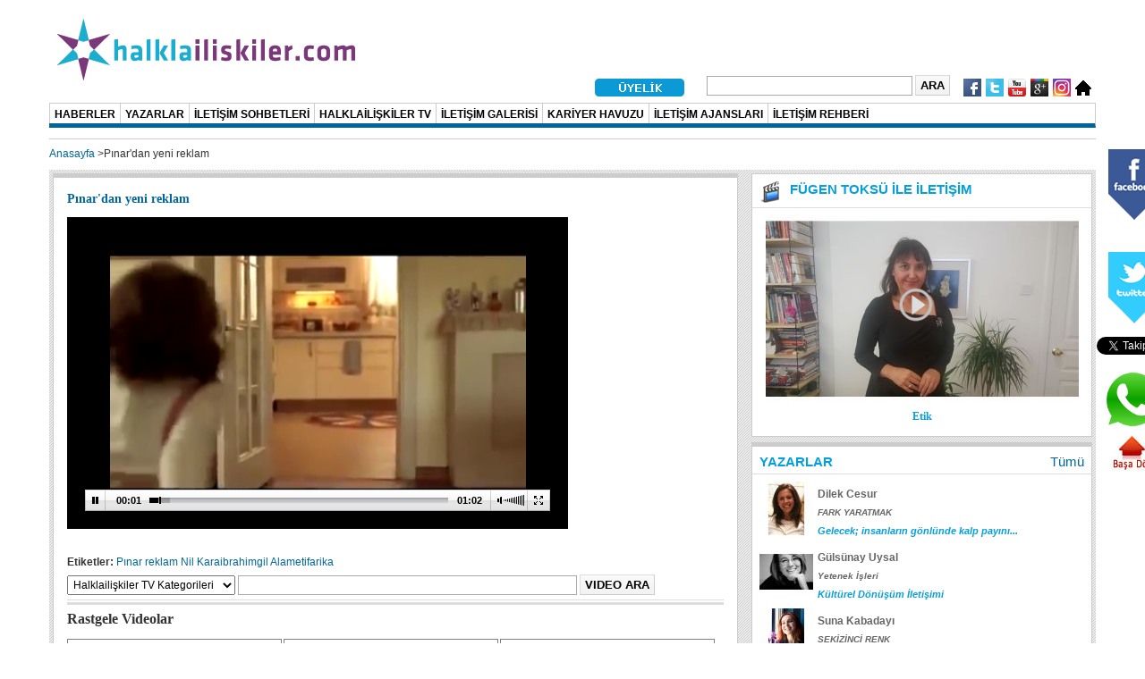

--- FILE ---
content_type: text/html; charset=utf-8
request_url: http://www.halklailiskiler.com/pinardan-yeni-reklam-iizdhi.html
body_size: 98972
content:
<!DOCTYPE html PUBLIC "-//W3C//DTD XHTML 1.0 Transitional//EN" "http://www.w3.org/TR/xhtml1/DTD/xhtml1-transitional.dtd">
<html xmlns="http://www.w3.org/1999/xhtml">
<head>
<script language="javascript" type="text/javascript">var site_name = 'http://www.halklailiskiler.com/'; </script>
<script language="javascript" type="text/javascript"  src="http://www.halklailiskiler.com/scripts/jquery.js,jquery.uploadify.v2.1.4.min.js,lightbox-05.js"></script>
<script language="javascript" type="text/javascript"  src="http://www.halklailiskiler.com/scripts/function.js,default.js"></script>
<script language="javascript" type="text/javascript"  src="http://www.halklailiskiler.com/scripts/jquery-ui-1.8.16.custom.min.js,jquery.ui.datepicker.js,jquery.ui.datepicker-tr.js,jwplayer.js"></script>
<script language="javascript" type="text/javascript" src="https://ajax.googleapis.com/ajax/libs/swfobject/2.2/swfobject.js"></script>
<script language="javascript" type="text/javascript" src="http://www.halklailiskiler.com/theditor/ckeditor.js"></script>
<script language="javascript" type="text/javascript" src="http://www.halklailiskiler.com/theditor/adapters/jquery.js"></script>
<link rel="shortcut icon" type="image/x-icon" href="http://www.halklailiskiler.com/favicon.ico">
<meta http-equiv="content-type" content="text/html; charset=utf-8" />
<meta http-equiv="X-UA-Compatible" content="IE=EmulateIE8" />
<meta http-equiv="refresh" content="1800" /> <title>Pınar&#39;dan yeni reklam</title>
<!--<meta name="author" content="Ebubekir ASCIOGLU"/>-->
<meta name="description" content="Pınar&amp;#39;dan yeni reklam" />
<meta name="keywords" content="halkla iliskiler, tv, video, iletişim, sosyal medya, pr, marka, pazarlama, reklam, medya" />
<link type="text/css" rel="stylesheet" href="http://www.halklailiskiler.com/styles/css97a40.css,stil1.css,css7827e.css,lightbox.css,style.css" />
<link type="text/css" rel="stylesheet" href="http://www.halklailiskiler.com/styles/custom.css" />
<link type="text/css" rel="stylesheet" href="http://www.halklailiskiler.com/styles/ui-lightness/jquery-ui-1.8.16.custom.css" />

<!--[if IE 7.0]>
<style>
.clearfix { display: inline-block; } /* IE7xhtml*/
</style>
<![endif]-->

<script type="text/javascript">

  (function(i,s,o,g,r,a,m){i['GoogleAnalyticsObject']=r;i[r]=i[r]||function(){
  (i[r].q=i[r].q||[]).push(arguments)},i[r].l=1*new Date();a=s.createElement(o),
  m=s.getElementsByTagName(o)[0];a.async=1;a.src=g;m.parentNode.insertBefore(a,m)
  })(window,document,'script','//www.google-analytics.com/analytics.js','ga');

  ga('create', 'UA-24648642-1', 'auto');
  ga('send', 'pageview');

	/* başa dön */
	function goToByScroll(id) {
	  var op = jQuery.browser.opera ? jQuery("html") : jQuery("html, body");
	  op.animate({ scrollTop: jQuery("#"+id).offset().top }, 'slow');
	}
</script>
</head>
<body id="bd" class="bd fs3 com_content">

<!-- Yandex.Metrika counter --> 
<script type="text/javascript">
(function (d, w, c) {
    (w[c] = w[c] || []).push(function() {
        try {
            w.yaCounter14212219 = new Ya.Metrika({id:14212219, enableAll: true, webvisor:true});
        } catch(e) {}
    });
    
    var n = d.getElementsByTagName("script")[0],
        s = d.createElement("script"),
        f = function () { n.parentNode.insertBefore(s, n); };
    s.type = "text/javascript";
    s.async = true;
    s.src = (d.location.protocol == "https:" ? "https:" : "http:") + "//mc.yandex.ru/metrika/watch.js";

    if (w.opera == "[object Opera]") {
        d.addEventListener("DOMContentLoaded", f);
    } else { f(); }
})(document, window, "yandex_metrika_callbacks");
</script>
<noscript>
<div><img src="//mc.yandex.ru/watch/14212219" style="position:absolute; left:-9999px;" alt="yandex" width="1" height="1" /></div>
</noscript>
<!-- /Yandex.Metrika counter -->
<div class="upload_loading_container">
    <div class="content">
        <h3>Dosya Yükleniyor. Lütfen Bekleyiniz...</h3><br>
        <img src="http://www.halklailiskiler.com/design/icons/loader.gif">
    </div>
</div>
<div id="ja-wrapper">

               

<div id="ja-header" class="wrap ">
  <div class="main claearfix" style="width:1170px;"> <a href="http://www.halklailiskiler.com/"><span class="main_logo"> <img src="http://www.halklailiskiler.com/design/hilogo.jpg" alt="hi logo" width="350" height="91" /> </span></a>
	    <div class="ja-header-r"> </div>
  </div>
  <br clear="all" />
</div>
<div id="ja-topmegamenu" class="wrap ">
  <div class="main clearfix" style="width:1170px;">
    <div id="ja-topnav" class="clearfix">
      <div class="ja-megamenu clearfix" id="ja-topmega">
        <ul class="megamenu level0">
          <li class="mega last haschild nav-feeds" style="margin-top:8px;"> <a href="http://www.halklailiskiler.com/"  title="Ana Sayfa"><img src="http://www.halklailiskiler.com/design/icons/home.png" width="18" height="18" alt="Ana Sayfa" /></a> </li>
                    <li  class="mega last haschild nav-feeds" style="margin-top:6px;"> <a href="https://www.instagram.com/halklailiskilercom/" target="_blank" title="Instagram'dan takip edin!"><img src="http://www.halklailiskiler.com/design/icon-h-instagram.gif" width="20" height="20" alt="Instagram" /></a> </li>
          <li  class="mega last haschild nav-feeds" style="margin-top:6px;"> <a href="https://plus.google.com/112535815975394655414/" target="_blank" title="Google+'dan takip edin!"><img src="http://www.halklailiskiler.com/design/icon-h-plus.gif" width="20" height="20" alt="Google+" /></a> </li>
          <li  class="mega last haschild nav-feeds" style="margin-top:6px;"> <a href="https://www.youtube.com/user/halklailiskilercom" target="_blank" title="Youtube'dan takip edin!"><img src="http://www.halklailiskiler.com/design/icon-h-youtube.gif" width="20" height="20" alt="Youtube" /></a> </li>
          <li  class="mega last haschild nav-feeds" style="margin-top:6px;"> <a href="https://twitter.com/halklailiskiler" target="_blank" title="Twitter'dan takip edin!"><img src="http://www.halklailiskiler.com/design/icon-h-twitter.gif" width="20" height="20" alt="Twitter" /></a> </li>
          <li class="mega last haschild nav-feeds" style="margin-top:6px;"> <a href="http://www.facebook.com/halklailiskilercom" target="_blank" title="Facebook'tan takip edin!"><img src="http://www.halklailiskiler.com/design/icon-h-facebook.gif" width="20" height="20" alt="Facebook" /></a> </li>
          <li  style="margin-right:15px; margin-top:2px; font-family:Verdana"  class="mega last haschild nav-feeds">
              <input name="searchword" id="searchname" class="inputbox" type="text" size="30"  />
              <input type="button" id="searchbutton" value="Ara" class="button"/>
          </li>
		            <li  style="margin-right:20px; margin-top:6px; font-family:Verdana"  class="mega last haschild nav-feeds"> <a href="http://www.halklailiskiler.com/uye-girisi.html"  title="Üye Girişi"><img src="http://www.halklailiskiler.com/design/uye_girisi.png" width="100" height="20" alt="Üye Girişi" /></a> </li>
                  </ul>
      </div>
    </div>
  </div>
</div>
<style>
span.menu-title { font-size: 85%; }
</style>

<div id="ja-mainnav" class="wrap ">
<div class="main clearfix" style="width:1170px;">
    <div class="ja-megamenu clearfix" id="ja-megamenu" style="border-right:1px solid #ccc;">
      <ul class="megamenu level0">
        <li  class="mega haschild"><a href="http://www.halklailiskiler.com/haber.html"  class="mega haschild" id="menu583" title="HABERLER"><span class="menu-title">HABERLER</span></a></li>
        <li  class="mega haschild"><a href="http://www.halklailiskiler.com/yazarlar.html"  class="mega haschild" id="menu583" title="YAZARLAR"><span class="menu-title">YAZARLAR</span></a></li>
        <li  class="mega haschild"><a href="http://www.halklailiskiler.com/iletisim-sohbetleri.html"  class="mega haschild" id="menu583" title="İLETİŞİM SOHBETLERİ"><span class="menu-title">İLETİŞİM SOHBETLERİ</span></a></li>
                <li  class="mega haschild"><a href="http://www.halklailiskiler.com/halklailiskiler-tv.html"  class="mega haschild" id="menu583" title="HALKLAİLİŞKİLER TV"><span class="menu-title">HALKLAİLİŞKİLER TV</span></a></li>
        <li  class="mega haschild"><a href="http://www.halklailiskiler.com/galeri.html"  class="mega haschild" id="menu583" title="GALERİ"><span class="menu-title">İLETİŞİM GALERİSİ</span></a></li>
        <li  class="mega haschild"><a href="http://www.halklailiskiler.com/iletisim-kariyer-havuzu.html"  class="mega haschild" id="menu583" title="KARİYER HAVUZU"><span class="menu-title">KARİYER HAVUZU</span></a></li>
        <li  class="mega haschild"><a href="http://www.halklailiskiler.com/iletisim-ajanslari.html"  class="mega haschild" id="menu583" title="İLETİŞİM AJANSLARI"><span class="menu-title">İLETİŞİM AJANSLARI</span></a></li>
        <li  class="mega haschild"><a href="http://www.halklailiskiler.com/iletisim-rehberi.html"  class="mega haschild" id="menu583" title="İLETİŞİM REHBERİ"><span class="menu-title">İLETİŞİM REHBERİ</span></a></li>
              </ul>
    </div>
</div>  

  <div class="main clearfix" style="width:1170px;">  


    <div style="position: fixed; text-align:center;  width: 80px; height: 350px; margin-left: 1170px; padding: 1px; ">
      <div style="padding:10px;"><img src="http://www.halklailiskiler.com/design/facebook-logo-new.png" width="60" height="85" alt="Facebook" /></div>
      <div id="fb-root"></div>
      <script>(function(d, s, id) {
      var js, fjs = d.getElementsByTagName(s)[0];
      if (d.getElementById(id)) return;
      js = d.createElement(s); js.id = id;
      js.src = "//connect.facebook.net/tr_TR/all.js#xfbml=1";
      fjs.parentNode.insertBefore(js, fjs);
    }(document, 'script', 'facebook-jssdk'));</script>
      <div class="fb-like" style="margin-left:10px;" data-href="http://www.facebook.com/halklailiskilercom" data-send="false" data-layout="box_count" data-width="65" data-show-faces="false" data-font="arial"></div>
      <div style="padding:10px; margin-top:10px;"><img src="http://www.halklailiskiler.com/design/twitter-logo-new.png" width="60" height="85" alt="Twitter" /></div>
      <a href="https://twitter.com/halklailiskiler" class="twitter-follow-button" data-show-count="false" data-lang="tr" data-show-screen-name="false">Takip et: @halklailiskiler</a><script>!function(d,s,id){var js,fjs=d.getElementsByTagName(s)[0];if(!d.getElementById(id)){js=d.createElement(s);js.id=id;js.src="//platform.twitter.com/widgets.js";fjs.parentNode.insertBefore(js,fjs);}}(document,"script","twitter-wjs");</script>
      <div style="margin-bottom:10px;"></div>
        <a href="https://wa.me/?text=www.halklailiskiler.com" target="_blank" >
            <img src="data/images/whatsapp.png" style="width: 80px;" alt="">
        </a>
    	<a href="javascript:void(0)" onclick="goToByScroll('bd')" title="Sayfann Başına Dön"><img src="http://www.halklailiskiler.com/design/go-to-top.jpg" height="40" alt="Başa Dön" /></a>
    </div>
        <ul id="breadcrump"><li><a href='http://www.halklailiskiler.com/' title='Anasayfa'>Anasayfa</a> > </li><li>Pınar&#39;dan yeni reklam</li></ul>
      </div>
</div>
<div class="wrap ja-lir1" id="ja-container">
  <div class="main clearfix" style="width:1170px;">
    <div class="main-inner1 clearfix">
      <div class="ja-box-ct clearfix">
              </div>
      <div style="width:66%" id="ja-mainbody"> 
        
        <!-- CONTENT -->
        
        <div style="width:100%" id="ja-main">
          <div class="inner clearfix">
            <div class="clearfix " id="ja-contentwrap">
              <div style="width:100%" class="column" id="ja-content">
                <div style="width:100%" class="column" id="ja-current-content">
                  <div class="ja-content-main clearfix" id="ja-content-main">
                    <div class="blog">
                                                                                                              <div style="clear:left; float:left; width:100%; margin-top:10px; margin-bottom:10px; font-size:14px; color:#006699; font-weight:bold; font-family:Verdana;">
                        Pınar&#39;dan yeni reklam                      </div>
                      <div class="item column-1" style="width:100% !important" >
                        <div class="contentpaneopen" id="video-player-container" style="position:relative; margin-right:2px;  padding:2px;">
                                                    <script>
											jwplayer("video-player-container").setup({ autostart: true, flashplayer: "http://www.halklailiskiler.com/player.swf", file: "http://www.halklailiskiler.com/video/pinarsut-pinarlabuyudukreklam_1350378028.mp4",bufferlength:10, height: 349, width: 560 });
										</script>
                                                  </div>
                      </div>
                      <div style="clear:both; margin-bottom:10px; margin-top:10px;"> <br />
                        <!-- Go to www.addthis.com/dashboard to customize your tools -->
			<script type="text/javascript" src="//s7.addthis.com/js/300/addthis_widget.js#pubid=ra-582300dce3fce1b3"></script>
			<div class="addthis_inline_share_toolbox"></div>                      </div>
                                            <div style="margin-bottom:5px;"><strong>Etiketler:</strong>
                        <a href='http://www.halklailiskiler.com/etiket.html/?t=Pınar' title='Pınar'>Pınar</a> <a href='http://www.halklailiskiler.com/etiket.html/?t=reklam' title='reklam'>reklam</a> <a href='http://www.halklailiskiler.com/etiket.html/?t=Nil-Karaibrahimgil' title='Nil Karaibrahimgil'>Nil Karaibrahimgil</a> <a href='http://www.halklailiskiler.com/etiket.html/?t=Alametifarika' title='Alametifarika'>Alametifarika</a>                       </div>
                                                                  <div style="margin-bottom:5px">
                        <select name="subcategory" id="subcategory" onChange="if (this.options[this.selectedIndex].value != 'null') { window.open(this.options[this.selectedIndex].value,'_self') }">
                          <option value=''>Halklailişkiler TV Kategorileri</option><option value='http://www.halklailiskiler.com/halklailiskiler-tv.html?c=111' >&nbsp;&nbsp;HALKLA İLİŞKİLER</option><option value='http://www.halklailiskiler.com/halklailiskiler-tv.html?c=112' >&nbsp;&nbsp;&nbsp;&nbsp;KURUMSAL İLETİŞİM</option><option value='http://www.halklailiskiler.com/halklailiskiler-tv.html?c=113' >&nbsp;&nbsp;&nbsp;&nbsp;İTİBAR YÖNETİMİ</option><option value='http://www.halklailiskiler.com/halklailiskiler-tv.html?c=114' >&nbsp;&nbsp;&nbsp;&nbsp;KRİZ İLETİŞİMİ</option><option value='http://www.halklailiskiler.com/halklailiskiler-tv.html?c=116' >&nbsp;&nbsp;&nbsp;&nbsp;PAZARLAMA İLETİŞİMİ</option><option value='http://www.halklailiskiler.com/halklailiskiler-tv.html?c=115' >&nbsp;&nbsp;&nbsp;&nbsp;ETKİNLİK YÖNETİMİ</option><option value='http://www.halklailiskiler.com/halklailiskiler-tv.html?c=117' >&nbsp;&nbsp;&nbsp;&nbsp;SAĞLIK İLETİŞİMİ</option><option value='http://www.halklailiskiler.com/halklailiskiler-tv.html?c=118' >&nbsp;&nbsp;&nbsp;&nbsp;SPONSORLUK</option><option value='http://www.halklailiskiler.com/halklailiskiler-tv.html?c=119' >&nbsp;&nbsp;&nbsp;&nbsp;KURUM İÇİ İLETİŞİM</option><option value='http://www.halklailiskiler.com/halklailiskiler-tv.html?c=120' >&nbsp;&nbsp;&nbsp;&nbsp;ONLINE İLETİŞİM</option><option value='http://www.halklailiskiler.com/halklailiskiler-tv.html?c=133' >&nbsp;&nbsp;&nbsp;&nbsp;KÜLTÜR SANAT İLETİŞİMİ</option><option value='http://www.halklailiskiler.com/halklailiskiler-tv.html?c=132' >&nbsp;&nbsp;&nbsp;&nbsp;SİYASAL İLETİŞİM</option><option value='http://www.halklailiskiler.com/halklailiskiler-tv.html?c=146' >&nbsp;&nbsp;&nbsp;&nbsp;LİDER İLETİŞİMİ</option><option value='http://www.halklailiskiler.com/halklailiskiler-tv.html?c=121' >&nbsp;&nbsp;DİJİTAL VE SOSYAL MEDYA</option><option value='http://www.halklailiskiler.com/halklailiskiler-tv.html?c=122' >&nbsp;&nbsp;MEDYA</option><option value='http://www.halklailiskiler.com/halklailiskiler-tv.html?c=123' >&nbsp;&nbsp;MARKA</option><option value='http://www.halklailiskiler.com/halklailiskiler-tv.html?c=127' >&nbsp;&nbsp;DOĞRUDAN PAZARLAMA</option><option value='http://www.halklailiskiler.com/halklailiskiler-tv.html?c=124' >&nbsp;&nbsp;KURUMSAL SORUMLULUK</option><option value='http://www.halklailiskiler.com/halklailiskiler-tv.html?c=125' >&nbsp;&nbsp;REKLAM</option><option value='http://www.halklailiskiler.com/halklailiskiler-tv.html?c=126' >&nbsp;&nbsp;ARAŞTIRMA</option><option value='http://www.halklailiskiler.com/halklailiskiler-tv.html?c=128' >&nbsp;&nbsp;MARKA ŞEHİRLER</option><option value='http://www.halklailiskiler.com/halklailiskiler-tv.html?c=131' >&nbsp;&nbsp;GENÇ İLETİŞİMCİLER</option><option value='http://www.halklailiskiler.com/halklailiskiler-tv.html?c=129' >&nbsp;&nbsp;DİĞER</option>                        </select>
                        <input type="text" style="width:50%; " class="inputbox" id="videosearchname" name="searchword">
                        <input type="button" class="button" value="Video Ara" id="videosearchbutton">
                      </div>
                      <div style="clear:left; float:left; width:100%; margin-top:10px; margin-bottom:10px; font-size:16px; font-weight:bold; font-family:Verdana;">Rastgele Videolar</div><div class="items-row cols-2 row-1 clearfix">                      <div class="item column-1" style="width:33% !important" >
                        <div class="contentpaneopen" style="position:relative;border:1px solid  gray; margin-right:2px; height:250px; padding:2px">
                          <h2 class="contentheading" style="margin-top:5px; height:60px; font-size:11px"> <a class="captions_on_all_site"  href="http://www.halklailiskiler.com/bet-l-mardinden-yoneticilere-tavsiyeler-b9oml2.html"  style="cursor:pointer"  title="Betûl Mardin&#39;den yöneticilere tavsiyeler">
                            Betûl Mardin&#39;den yöneticilere tavsiyeler                            </a> </h2>
                          <a href="http://www.halklailiskiler.com/bet-l-mardinden-yoneticilere-tavsiyeler-b9oml2.html" style="cursor:pointer"  title="Betûl Mardin&#39;den yöneticilere tavsiyeler"><img  src="http://www.halklailiskiler.com/resim/175/175/DSC01639_1327489996.jpg" alt="" style="margin-left:20px" /></a>
                          <div  style="position:absolute; left:30%; top:50%; cursor:pointer"><a  href="http://www.halklailiskiler.com/bet-l-mardinden-yoneticilere-tavsiyeler-b9oml2.html"  ><img width="40"  src="http://www.halklailiskiler.com/design/play.png" alt=""/></a></div>
                          <div class="item-separator"></div>
                        </div>
                      </div>
                      <span class="row-separator"></span>
                                                                  <div class="item column-1" style="width:33% !important" >
                        <div class="contentpaneopen" style="position:relative;border:1px solid  gray; margin-right:2px; height:250px; padding:2px">
                          <h2 class="contentheading" style="margin-top:5px; height:60px; font-size:11px"> <a class="captions_on_all_site"  href="http://www.halklailiskiler.com/algida-classicsten-dogal-eglenceye-davet-selfie.html"  style="cursor:pointer"  title="Algida Classics&rsquo;ten doğal eğlenceye davet - Selfie ">
                            Algida Classics&rsquo;ten doğal eğlenceye davet - Selfie                             </a> </h2>
                          <a href="http://www.halklailiskiler.com/algida-classicsten-dogal-eglenceye-davet-selfie.html" style="cursor:pointer"  title="Algida Classics&rsquo;ten doğal eğlenceye davet - Selfie "><img  src="http://www.halklailiskiler.com/resim/175/175/Algida-Classics---ten-dogal-eglenceye-davet_1398338511.jpg" alt="" style="margin-left:20px" /></a>
                          <div  style="position:absolute; left:30%; top:50%; cursor:pointer"><a  href="http://www.halklailiskiler.com/algida-classicsten-dogal-eglenceye-davet-selfie.html"  ><img width="40"  src="http://www.halklailiskiler.com/design/play.png" alt=""/></a></div>
                          <div class="item-separator"></div>
                        </div>
                      </div>
                      <span class="row-separator"></span>
                                                                  <div class="item column-1" style="width:33% !important" >
                        <div class="contentpaneopen" style="position:relative;border:1px solid  gray; margin-right:2px; height:250px; padding:2px">
                          <h2 class="contentheading" style="margin-top:5px; height:60px; font-size:11px"> <a class="captions_on_all_site"  href="http://www.halklailiskiler.com/nokia-zil-sesi.html"  style="cursor:pointer"  title="Nokia zil sesi">
                            Nokia zil sesi                            </a> </h2>
                          <a href="http://www.halklailiskiler.com/nokia-zil-sesi.html" style="cursor:pointer"  title="Nokia zil sesi"><img  src="http://www.halklailiskiler.com/resim/175/175/nokia_1431699978.gif" alt="" style="margin-left:20px" /></a>
                          <div  style="position:absolute; left:30%; top:50%; cursor:pointer"><a  href="http://www.halklailiskiler.com/nokia-zil-sesi.html"  ><img width="40"  src="http://www.halklailiskiler.com/design/play.png" alt=""/></a></div>
                          <div class="item-separator"></div>
                        </div>
                      </div>
                      <span class="row-separator"></span>
                      </div>                      <div class="items-row cols-2 row-1 clearfix">                      <div class="item column-1" style="width:33% !important" >
                        <div class="contentpaneopen" style="position:relative;border:1px solid  gray; margin-right:2px; height:250px; padding:2px">
                          <h2 class="contentheading" style="margin-top:5px; height:60px; font-size:11px"> <a class="captions_on_all_site"  href="http://www.halklailiskiler.com/halkla-iliskiler-nedir-ali-saydam-anlatiyor.html"  style="cursor:pointer"  title="Halkla ilişkiler nedir? Ali Saydam anlatıyor">
                            Halkla ilişkiler nedir? Ali Saydam anlatıyor                            </a> </h2>
                          <a href="http://www.halklailiskiler.com/halkla-iliskiler-nedir-ali-saydam-anlatiyor.html" style="cursor:pointer"  title="Halkla ilişkiler nedir? Ali Saydam anlatıyor"><img  src="http://www.halklailiskiler.com/resim/175/175/DSC02138_1341830196.jpg" alt="" style="margin-left:20px" /></a>
                          <div  style="position:absolute; left:30%; top:50%; cursor:pointer"><a  href="http://www.halklailiskiler.com/halkla-iliskiler-nedir-ali-saydam-anlatiyor.html"  ><img width="40"  src="http://www.halklailiskiler.com/design/play.png" alt=""/></a></div>
                          <div class="item-separator"></div>
                        </div>
                      </div>
                      <span class="row-separator"></span>
                                                                  <div class="item column-1" style="width:33% !important" >
                        <div class="contentpaneopen" style="position:relative;border:1px solid  gray; margin-right:2px; height:250px; padding:2px">
                          <h2 class="contentheading" style="margin-top:5px; height:60px; font-size:11px"> <a class="captions_on_all_site"  href="http://www.halklailiskiler.com/jeremy-galbraith-sosyal-medyayi-anlatiyor.html"  style="cursor:pointer"  title="Jeremy Galbraith sosyal medyayı anlatıyor...">
                            Jeremy Galbraith sosyal medyayı anlatıyor...                            </a> </h2>
                          <a href="http://www.halklailiskiler.com/jeremy-galbraith-sosyal-medyayi-anlatiyor.html" style="cursor:pointer"  title="Jeremy Galbraith sosyal medyayı anlatıyor..."><img  src="http://www.halklailiskiler.com/resim/175/175/jeremy_1358179807.jpg" alt="" style="margin-left:20px" /></a>
                          <div  style="position:absolute; left:30%; top:50%; cursor:pointer"><a  href="http://www.halklailiskiler.com/jeremy-galbraith-sosyal-medyayi-anlatiyor.html"  ><img width="40"  src="http://www.halklailiskiler.com/design/play.png" alt=""/></a></div>
                          <div class="item-separator"></div>
                        </div>
                      </div>
                      <span class="row-separator"></span>
                                                                  <div class="item column-1" style="width:33% !important" >
                        <div class="contentpaneopen" style="position:relative;border:1px solid  gray; margin-right:2px; height:250px; padding:2px">
                          <h2 class="contentheading" style="margin-top:5px; height:60px; font-size:11px"> <a class="captions_on_all_site"  href="http://www.halklailiskiler.com/benettondan-genc-issizlik-reklami.html"  style="cursor:pointer"  title="Benetton&#39;dan &ldquo;genç işsizlik&rdquo; reklamı">
                            Benetton&#39;dan &ldquo;genç işsizlik&rdquo; reklamı                            </a> </h2>
                          <a href="http://www.halklailiskiler.com/benettondan-genc-issizlik-reklami.html" style="cursor:pointer"  title="Benetton&#39;dan &ldquo;genç işsizlik&rdquo; reklamı"><img  src="http://www.halklailiskiler.com/resim/175/175/benetton_1348048789.jpg" alt="" style="margin-left:20px" /></a>
                          <div  style="position:absolute; left:30%; top:50%; cursor:pointer"><a  href="http://www.halklailiskiler.com/benettondan-genc-issizlik-reklami.html"  ><img width="40"  src="http://www.halklailiskiler.com/design/play.png" alt=""/></a></div>
                          <div class="item-separator"></div>
                        </div>
                      </div>
                      <span class="row-separator"></span>
                      </div>                      <div class="items-row cols-2 row-1 clearfix">                      <div class="item column-1" style="width:33% !important" >
                        <div class="contentpaneopen" style="position:relative;border:1px solid  gray; margin-right:2px; height:250px; padding:2px">
                          <h2 class="contentheading" style="margin-top:5px; height:60px; font-size:11px"> <a class="captions_on_all_site"  href="http://www.halklailiskiler.com/gunseli-ocakoglu-medya-ve-halkla-iliskilerin-iliskisini-anlatiyor.html"  style="cursor:pointer"  title="Günseli Ocakoğlu medya ve halkla ilişkilerin ilişkisini anlatıyor... ">
                            Günseli Ocakoğlu medya ve halkla ilişkilerin ilişkisini anlatıyor...                             </a> </h2>
                          <a href="http://www.halklailiskiler.com/gunseli-ocakoglu-medya-ve-halkla-iliskilerin-iliskisini-anlatiyor.html" style="cursor:pointer"  title="Günseli Ocakoğlu medya ve halkla ilişkilerin ilişkisini anlatıyor... "><img  src="http://www.halklailiskiler.com/resim/175/175/gunseliocakoglu_1325067933.jpg" alt="" style="margin-left:20px" /></a>
                          <div  style="position:absolute; left:30%; top:50%; cursor:pointer"><a  href="http://www.halklailiskiler.com/gunseli-ocakoglu-medya-ve-halkla-iliskilerin-iliskisini-anlatiyor.html"  ><img width="40"  src="http://www.halklailiskiler.com/design/play.png" alt=""/></a></div>
                          <div class="item-separator"></div>
                        </div>
                      </div>
                      <span class="row-separator"></span>
                                                                  <div class="item column-1" style="width:33% !important" >
                        <div class="contentpaneopen" style="position:relative;border:1px solid  gray; margin-right:2px; height:250px; padding:2px">
                          <h2 class="contentheading" style="margin-top:5px; height:60px; font-size:11px"> <a class="captions_on_all_site"  href="http://www.halklailiskiler.com/akbanktan-zit-ikizler-reklami.html"  style="cursor:pointer"  title="Akbank&#39;tan &quot;Zıt İkizler&quot; reklamı">
                            Akbank&#39;tan &quot;Zıt İkizler&quot; reklamı                            </a> </h2>
                          <a href="http://www.halklailiskiler.com/akbanktan-zit-ikizler-reklami.html" style="cursor:pointer"  title="Akbank&#39;tan &quot;Zıt İkizler&quot; reklamı"><img  src="http://www.halklailiskiler.com/resim/175/175/akbankzitikizler_1363272928.jpg" alt="" style="margin-left:20px" /></a>
                          <div  style="position:absolute; left:30%; top:50%; cursor:pointer"><a  href="http://www.halklailiskiler.com/akbanktan-zit-ikizler-reklami.html"  ><img width="40"  src="http://www.halklailiskiler.com/design/play.png" alt=""/></a></div>
                          <div class="item-separator"></div>
                        </div>
                      </div>
                      <span class="row-separator"></span>
                                                                  <div class="item column-1" style="width:33% !important" >
                        <div class="contentpaneopen" style="position:relative;border:1px solid  gray; margin-right:2px; height:250px; padding:2px">
                          <h2 class="contentheading" style="margin-top:5px; height:60px; font-size:11px"> <a class="captions_on_all_site"  href="http://www.halklailiskiler.com/jeremy-galbraith-her-sey-bir-saniyede-olur.html"  style="cursor:pointer"  title="Jeremy Galbraith; &quot;Her şey bir saniyede olur&quot;">
                            Jeremy Galbraith; &quot;Her şey bir saniyede olur&quot;                            </a> </h2>
                          <a href="http://www.halklailiskiler.com/jeremy-galbraith-her-sey-bir-saniyede-olur.html" style="cursor:pointer"  title="Jeremy Galbraith; &quot;Her şey bir saniyede olur&quot;"><img  src="http://www.halklailiskiler.com/resim/175/175/jeremy_1358182032.jpg" alt="" style="margin-left:20px" /></a>
                          <div  style="position:absolute; left:30%; top:50%; cursor:pointer"><a  href="http://www.halklailiskiler.com/jeremy-galbraith-her-sey-bir-saniyede-olur.html"  ><img width="40"  src="http://www.halklailiskiler.com/design/play.png" alt=""/></a></div>
                          <div class="item-separator"></div>
                        </div>
                      </div>
                      <span class="row-separator"></span>
                      </div>                      <div class="items-row cols-2 row-1 clearfix">                      <div class="item column-1" style="width:33% !important" >
                        <div class="contentpaneopen" style="position:relative;border:1px solid  gray; margin-right:2px; height:250px; padding:2px">
                          <h2 class="contentheading" style="margin-top:5px; height:60px; font-size:11px"> <a class="captions_on_all_site"  href="http://www.halklailiskiler.com/ceyda-aydede-icin-halkla-iliskiler-neyi-ifade-ediyor.html"  style="cursor:pointer"  title="Ceyda Aydede için halkla ilişkiler ne ifade ediyor?">
                            Ceyda Aydede için halkla ilişkiler ne ifade ediyor?                            </a> </h2>
                          <a href="http://www.halklailiskiler.com/ceyda-aydede-icin-halkla-iliskiler-neyi-ifade-ediyor.html" style="cursor:pointer"  title="Ceyda Aydede için halkla ilişkiler ne ifade ediyor?"><img  src="http://www.halklailiskiler.com/resim/175/175/4_1329476151.png" alt="" style="margin-left:20px" /></a>
                          <div  style="position:absolute; left:30%; top:50%; cursor:pointer"><a  href="http://www.halklailiskiler.com/ceyda-aydede-icin-halkla-iliskiler-neyi-ifade-ediyor.html"  ><img width="40"  src="http://www.halklailiskiler.com/design/play.png" alt=""/></a></div>
                          <div class="item-separator"></div>
                        </div>
                      </div>
                      <span class="row-separator"></span>
                                                                  <div class="item column-1" style="width:33% !important" >
                        <div class="contentpaneopen" style="position:relative;border:1px solid  gray; margin-right:2px; height:250px; padding:2px">
                          <h2 class="contentheading" style="margin-top:5px; height:60px; font-size:11px"> <a class="captions_on_all_site"  href="http://www.halklailiskiler.com/biscolatadan-yeni-reklam-o3tmeg.html"  style="cursor:pointer"  title="Biscolata&#39;dan yeni reklam">
                            Biscolata&#39;dan yeni reklam                            </a> </h2>
                          <a href="http://www.halklailiskiler.com/biscolatadan-yeni-reklam-o3tmeg.html" style="cursor:pointer"  title="Biscolata&#39;dan yeni reklam"><img  src="http://www.halklailiskiler.com/resim/175/175/1458306047-Biscolata-Veni-Reklam--5-_1458548209.jpg" alt="" style="margin-left:20px" /></a>
                          <div  style="position:absolute; left:30%; top:50%; cursor:pointer"><a  href="http://www.halklailiskiler.com/biscolatadan-yeni-reklam-o3tmeg.html"  ><img width="40"  src="http://www.halklailiskiler.com/design/play.png" alt=""/></a></div>
                          <div class="item-separator"></div>
                        </div>
                      </div>
                      <span class="row-separator"></span>
                                                                  <div class="item column-1" style="width:33% !important" >
                        <div class="contentpaneopen" style="position:relative;border:1px solid  gray; margin-right:2px; height:250px; padding:2px">
                          <h2 class="contentheading" style="margin-top:5px; height:60px; font-size:11px"> <a class="captions_on_all_site"  href="http://www.halklailiskiler.com/gunseli-ocakoglu-hep-beraber-sektoru-buyutelim.html"  style="cursor:pointer"  title="Günseli Ocakoğlu; &quot;Hep beraber sektörü büyütelim&quot;">
                            Günseli Ocakoğlu; &quot;Hep beraber sektörü büyütelim&quot;                            </a> </h2>
                          <a href="http://www.halklailiskiler.com/gunseli-ocakoglu-hep-beraber-sektoru-buyutelim.html" style="cursor:pointer"  title="Günseli Ocakoğlu; &quot;Hep beraber sektörü büyütelim&quot;"><img  src="http://www.halklailiskiler.com/resim/175/175/gunseliocakoglu_1325063364.jpg" alt="" style="margin-left:20px" /></a>
                          <div  style="position:absolute; left:30%; top:50%; cursor:pointer"><a  href="http://www.halklailiskiler.com/gunseli-ocakoglu-hep-beraber-sektoru-buyutelim.html"  ><img width="40"  src="http://www.halklailiskiler.com/design/play.png" alt=""/></a></div>
                          <div class="item-separator"></div>
                        </div>
                      </div>
                      <span class="row-separator"></span>
                      </div>                      <div class="items-row cols-2 row-1 clearfix">                      <div class="item column-1" style="width:33% !important" >
                        <div class="contentpaneopen" style="position:relative;border:1px solid  gray; margin-right:2px; height:250px; padding:2px">
                          <h2 class="contentheading" style="margin-top:5px; height:60px; font-size:11px"> <a class="captions_on_all_site"  href="http://www.halklailiskiler.com/p-g-dunyadaki-butun-annelere-tesekkur-ediyor-epi3pv.html"  style="cursor:pointer"  title="P&G, dünyadaki bütün annelere teşekkür ediyor">
                            P&G, dünyadaki bütün annelere teşekkür ediyor                            </a> </h2>
                          <a href="http://www.halklailiskiler.com/p-g-dunyadaki-butun-annelere-tesekkur-ediyor-epi3pv.html" style="cursor:pointer"  title="P&G, dünyadaki bütün annelere teşekkür ediyor"><img  src="http://www.halklailiskiler.com/resim/175/175/P-G--dunyadaki-butun-annelere-te--ekkur-ediyor_1334730525.jpg" alt="" style="margin-left:20px" /></a>
                          <div  style="position:absolute; left:30%; top:50%; cursor:pointer"><a  href="http://www.halklailiskiler.com/p-g-dunyadaki-butun-annelere-tesekkur-ediyor-epi3pv.html"  ><img width="40"  src="http://www.halklailiskiler.com/design/play.png" alt=""/></a></div>
                          <div class="item-separator"></div>
                        </div>
                      </div>
                      <span class="row-separator"></span>
                                                                  <div class="item column-1" style="width:33% !important" >
                        <div class="contentpaneopen" style="position:relative;border:1px solid  gray; margin-right:2px; height:250px; padding:2px">
                          <h2 class="contentheading" style="margin-top:5px; height:60px; font-size:11px"> <a class="captions_on_all_site"  href="http://www.halklailiskiler.com/kfcden-yeni-reklam-r6mlm1.html"  style="cursor:pointer"  title="KFC&rsquo;den yeni reklam">
                            KFC&rsquo;den yeni reklam                            </a> </h2>
                          <a href="http://www.halklailiskiler.com/kfcden-yeni-reklam-r6mlm1.html" style="cursor:pointer"  title="KFC&rsquo;den yeni reklam"><img  src="http://www.halklailiskiler.com/resim/175/175/1439194891-DUGUN36-YAYIN-Progresive-00-00-27-19-Still002_1439274001.png" alt="" style="margin-left:20px" /></a>
                          <div  style="position:absolute; left:30%; top:50%; cursor:pointer"><a  href="http://www.halklailiskiler.com/kfcden-yeni-reklam-r6mlm1.html"  ><img width="40"  src="http://www.halklailiskiler.com/design/play.png" alt=""/></a></div>
                          <div class="item-separator"></div>
                        </div>
                      </div>
                      <span class="row-separator"></span>
                                                                  <div class="item column-1" style="width:33% !important" >
                        <div class="contentpaneopen" style="position:relative;border:1px solid  gray; margin-right:2px; height:250px; padding:2px">
                          <h2 class="contentheading" style="margin-top:5px; height:60px; font-size:11px"> <a class="captions_on_all_site"  href="http://www.halklailiskiler.com/pinar-kidodan-arkidolar-icin-10-bin-agaclik-orman-kyhnzo.html"  style="cursor:pointer"  title="Pınar Kido&rsquo;dan Arkidolar İçin 10 Bin Ağaçlık Orman">
                            Pınar Kido&rsquo;dan Arkidolar İçin 10 Bin Ağaçlık Orman                            </a> </h2>
                          <a href="http://www.halklailiskiler.com/pinar-kidodan-arkidolar-icin-10-bin-agaclik-orman-kyhnzo.html" style="cursor:pointer"  title="Pınar Kido&rsquo;dan Arkidolar İçin 10 Bin Ağaçlık Orman"><img  src="http://www.halklailiskiler.com/resim/175/175/Untitled-1_1549352178.jpg" alt="" style="margin-left:20px" /></a>
                          <div  style="position:absolute; left:30%; top:50%; cursor:pointer"><a  href="http://www.halklailiskiler.com/pinar-kidodan-arkidolar-icin-10-bin-agaclik-orman-kyhnzo.html"  ><img width="40"  src="http://www.halklailiskiler.com/design/play.png" alt=""/></a></div>
                          <div class="item-separator"></div>
                        </div>
                      </div>
                      <span class="row-separator"></span>
                      </div>                      <div class="items-row cols-2 row-1 clearfix">                      <div class="item column-1" style="width:33% !important" >
                        <div class="contentpaneopen" style="position:relative;border:1px solid  gray; margin-right:2px; height:250px; padding:2px">
                          <h2 class="contentheading" style="margin-top:5px; height:60px; font-size:11px"> <a class="captions_on_all_site"  href="http://www.halklailiskiler.com/kasap-donerden-yeni-reklam-filmi-aoomvs.html"  style="cursor:pointer"  title="Kasap Döner&#39;den yeni reklam filmi">
                            Kasap Döner&#39;den yeni reklam filmi                            </a> </h2>
                          <a href="http://www.halklailiskiler.com/kasap-donerden-yeni-reklam-filmi-aoomvs.html" style="cursor:pointer"  title="Kasap Döner&#39;den yeni reklam filmi"><img  src="http://www.halklailiskiler.com/resim/175/175/Image_1491807870.jpg" alt="" style="margin-left:20px" /></a>
                          <div  style="position:absolute; left:30%; top:50%; cursor:pointer"><a  href="http://www.halklailiskiler.com/kasap-donerden-yeni-reklam-filmi-aoomvs.html"  ><img width="40"  src="http://www.halklailiskiler.com/design/play.png" alt=""/></a></div>
                          <div class="item-separator"></div>
                        </div>
                      </div>
                      <span class="row-separator"></span>
                                                                  <div class="item column-1" style="width:33% !important" >
                        <div class="contentpaneopen" style="position:relative;border:1px solid  gray; margin-right:2px; height:250px; padding:2px">
                          <h2 class="contentheading" style="margin-top:5px; height:60px; font-size:11px"> <a class="captions_on_all_site"  href="http://www.halklailiskiler.com/koctastan-yeni-reklam-senin-koctas-evin-senin-tarzin-senin-secimin.html"  style="cursor:pointer"  title="Koçtaş&#39;tan yeni reklam; &quot;Senin Koçtaş Evin. Senin tarzın, senin seçimin.&quot;">
                            Koçtaş&#39;tan yeni reklam; &quot;Senin Koçtaş Evin. Senin tarzın, senin seçimin.&quot;                            </a> </h2>
                          <a href="http://www.halklailiskiler.com/koctastan-yeni-reklam-senin-koctas-evin-senin-tarzin-senin-secimin.html" style="cursor:pointer"  title="Koçtaş&#39;tan yeni reklam; &quot;Senin Koçtaş Evin. Senin tarzın, senin seçimin.&quot;"><img  src="http://www.halklailiskiler.com/resim/175/175/Kocta----tan-yeni-reklam_1331902112.jpg" alt="" style="margin-left:20px" /></a>
                          <div  style="position:absolute; left:30%; top:50%; cursor:pointer"><a  href="http://www.halklailiskiler.com/koctastan-yeni-reklam-senin-koctas-evin-senin-tarzin-senin-secimin.html"  ><img width="40"  src="http://www.halklailiskiler.com/design/play.png" alt=""/></a></div>
                          <div class="item-separator"></div>
                        </div>
                      </div>
                      <span class="row-separator"></span>
                                                                  <div class="item column-1" style="width:33% !important" >
                        <div class="contentpaneopen" style="position:relative;border:1px solid  gray; margin-right:2px; height:250px; padding:2px">
                          <h2 class="contentheading" style="margin-top:5px; height:60px; font-size:11px"> <a class="captions_on_all_site"  href="http://www.halklailiskiler.com/ipra-yonetim-kurulu-uyesi-loula-zaklama-ile-gerceklestirdigimiz-roportaj.html"  style="cursor:pointer"  title="IPRA Yönetim Kurulu Üyesi Loula Zaklama ile gerçekleştirdiğimiz röportaj...">
                            IPRA Yönetim Kurulu Üyesi Loula Zaklama ile gerçekleştirdiğimiz röportaj...                            </a> </h2>
                          <a href="http://www.halklailiskiler.com/ipra-yonetim-kurulu-uyesi-loula-zaklama-ile-gerceklestirdigimiz-roportaj.html" style="cursor:pointer"  title="IPRA Yönetim Kurulu Üyesi Loula Zaklama ile gerçekleştirdiğimiz röportaj..."><img  src="http://www.halklailiskiler.com/resim/175/175/IPRA-GWA-2011-kazananlari-Istanbul--da-sahiplerini-buldu---11_1326966059.jpg" alt="" style="margin-left:20px" /></a>
                          <div  style="position:absolute; left:30%; top:50%; cursor:pointer"><a  href="http://www.halklailiskiler.com/ipra-yonetim-kurulu-uyesi-loula-zaklama-ile-gerceklestirdigimiz-roportaj.html"  ><img width="40"  src="http://www.halklailiskiler.com/design/play.png" alt=""/></a></div>
                          <div class="item-separator"></div>
                        </div>
                      </div>
                      <span class="row-separator"></span>
                      </div>                                          </div>
                  </div>
                </div>
              </div>
            </div>
          </div>
        </div>
        
        <!-- //CONTENT --> 
        
      </div>
      
      <!-- RIGHT COLUMN-->
      
      <div style="width:33%; clear:right" class="column sidebar" id="ja-right">
	    <div class="ja-colswrap clearfix ja-r2">
    <div id="ja-right1" class="ja-col ja-right1 column" style="width:100%; float:left">
      <div class="ja-moduletable moduletable  clearfix" id="Mod114">
        <h3 style="border-top:0 !important"><span><a href="http://www.halklailiskiler.com/fugen-toksu-ile-iletisim.html" style="color:#059FDF"><strong>FÜGEN TOKSÜ İLE İLETİŞİM</strong></a> </span>
          <div style="float:left; margin-right:10px;"><img src="http://www.halklailiskiler.com/design/movie_icon.png" width="24" height="24" alt="Fügen Toksü ile İletişim" /></div>
        </h3>
        <div class="ja-box-ct clearfix" style="text-align:center;">
        <a href="http://www.halklailiskiler.com/fugen-toksu-etik.html" style="cursor:pointer" title="Etik">
        <img src="http://www.halklailiskiler.com/resim/350/210/20171130-160405_1515569381.jpg" /></a>
        <div  style="position:absolute; left:43%; top:43%; cursor:pointer">
        <a href="http://www.halklailiskiler.com/fugen-toksu-etik.html"><img width="40" src="http://www.halklailiskiler.com/design/play.png" alt=""/></a></div>
        </div>
        <h4 style="text-align:center;"><a href="http://www.halklailiskiler.com/fugen-toksu-etik.html" style="color:#059FDF;">Etik</a></h4>
      </div>
    </div>
  </div>
  <div class="ja-colswrap clearfix ja-r2">
    <div id="ja-right1" class="ja-col ja-right1 column" style="width:100%; float:left">
  <div class="ja-moduletable moduletable  clearfix" id="Mod114">
    <h3><span><a href="http://www.halklailiskiler.com/yazarlar.html" style="color:#059FDF"><strong>Yazarlar</strong></a></span>
    <span style="float:right; text-transform:none;"><a href="http://www.halklailiskiler.com/yazarlar.html">Tümü</a></span></h3>
    <div class="ja-box-ct clearfix">
      <div id="jazin-hlwrap-114" class="clearfix sidebar">
        <div id="jazin-hlfirst-114">
                    <div class="jazin-contentwrap" style="clear:both; height:70px !important;">
            <div class="jazin-content clearfix" style=" position:relative; height:70px;">
              <div style="float:left;"> <a href="http://www.halklailiskiler.com/dilek-cesur-yazilari.html" title="" class="jazin-content-inner"><img class="0" src="http://www.halklailiskiler.com/resim/60/60/Dilek-Cesur1_1334213255.jpg" width="60" height="60" alt="auther" ></a> </div>
              <div style=" float:left; width:80%; height:22px; top:80px; left:5px;"> 
                              <span class="jazin-title" style=""><a href="http://www.halklailiskiler.com/dilek-cesur-yazilari.html">Dilek Cesur</a></span>
               </div>
              <div style=" float:left; width:80%; height:20px; font-size:10px; top:80px; left:5px;font-style:italic"> <span class="jazin-title" style=" color:#666 !important"><a href="http://www.halklailiskiler.com/dilek-cesur-yazilari.html">
                FARK YARATMAK                </a></span> </div>
              <div style=" float:left; width:80%; height:20px; font-size:11px; top:80px; left:5px; font-style:italic"> <span class="jazin-title" ><a style=" color:#059FDF  !important " href="http://www.halklailiskiler.com/gelecek-insanlarin-gonlunde-kalp-payini-artiran-liderlerin-olacak.html">
                Gelecek; insanların gönlünde kalp payını...                </a></span> </div>
            </div>
          </div>
                    <div class="jazin-contentwrap" style="clear:both; height:70px !important;">
            <div class="jazin-content clearfix" style=" position:relative; height:70px;">
              <div style="float:left;"> <a href="http://www.halklailiskiler.com/gulsunay-uysal-yazilari.html" title="" class="jazin-content-inner"><img class="0" src="http://www.halklailiskiler.com/resim/60/60/FullSizeRender_1505811313.jpg" width="60" height="60" alt="auther" ></a> </div>
              <div style=" float:left; width:80%; height:22px; top:80px; left:5px;"> 
                              <span class="jazin-title" style=""><a href="http://www.halklailiskiler.com/gulsunay-uysal-yazilari.html">Gülsünay Uysal</a></span>
               </div>
              <div style=" float:left; width:80%; height:20px; font-size:10px; top:80px; left:5px;font-style:italic"> <span class="jazin-title" style=" color:#666 !important"><a href="http://www.halklailiskiler.com/gulsunay-uysal-yazilari.html">
                Yetenek İşleri                 </a></span> </div>
              <div style=" float:left; width:80%; height:20px; font-size:11px; top:80px; left:5px; font-style:italic"> <span class="jazin-title" ><a style=" color:#059FDF  !important " href="http://www.halklailiskiler.com/kulturel-donusum-iletisimi.html">
                Kültürel Dönüşüm İletişimi                </a></span> </div>
            </div>
          </div>
                    <div class="jazin-contentwrap" style="clear:both; height:70px !important;">
            <div class="jazin-content clearfix" style=" position:relative; height:70px;">
              <div style="float:left;"> <a href="http://www.halklailiskiler.com/suna-kabadayi-yazilari.html" title="" class="jazin-content-inner"><img class="0" src="http://www.halklailiskiler.com/resim/60/60/twitter_1415014354.jpg" width="60" height="60" alt="auther" ></a> </div>
              <div style=" float:left; width:80%; height:22px; top:80px; left:5px;"> 
                              <span class="jazin-title" style=""><a href="http://www.halklailiskiler.com/suna-kabadayi-yazilari.html">Suna Kabadayı</a></span>
               </div>
              <div style=" float:left; width:80%; height:20px; font-size:10px; top:80px; left:5px;font-style:italic"> <span class="jazin-title" style=" color:#666 !important"><a href="http://www.halklailiskiler.com/suna-kabadayi-yazilari.html">
                SEKİZİNCİ RENK                </a></span> </div>
              <div style=" float:left; width:80%; height:20px; font-size:11px; top:80px; left:5px; font-style:italic"> <span class="jazin-title" ><a style=" color:#059FDF  !important " href="http://www.halklailiskiler.com/yeni-sermaye-network.html">
                Yeni Sermaye: NETWORK                </a></span> </div>
            </div>
          </div>
                    <div class="jazin-contentwrap" style="clear:both; height:70px !important;">
            <div class="jazin-content clearfix" style=" position:relative; height:70px;">
              <div style="float:left;"> <a href="http://www.halklailiskiler.com/nuran-aksu-yazilari.html" title="" class="jazin-content-inner"><img class="0" src="http://www.halklailiskiler.com/resim/60/60/NA3_1491218269.jpg" width="60" height="60" alt="auther" ></a> </div>
              <div style=" float:left; width:80%; height:22px; top:80px; left:5px;"> 
                              <span class="jazin-title" style=""><a href="http://www.halklailiskiler.com/nuran-aksu-yazilari.html">Nuran Aksu</a></span>
               </div>
              <div style=" float:left; width:80%; height:20px; font-size:10px; top:80px; left:5px;font-style:italic"> <span class="jazin-title" style=" color:#666 !important"><a href="http://www.halklailiskiler.com/nuran-aksu-yazilari.html">
                İTİBAR DÜNYASI                </a></span> </div>
              <div style=" float:left; width:80%; height:20px; font-size:11px; top:80px; left:5px; font-style:italic"> <span class="jazin-title" ><a style=" color:#059FDF  !important " href="http://www.halklailiskiler.com/itibar-ve-isveren-markasi-iliskisi.html">
                İTİBAR VE İŞVEREN MARKASI İLİŞKİSİ...                </a></span> </div>
            </div>
          </div>
                    <div class="jazin-contentwrap" style="clear:both; height:70px !important;">
            <div class="jazin-content clearfix" style=" position:relative; height:70px;">
              <div style="float:left;"> <a href="http://www.halklailiskiler.com/hatice-gokce-yazilari.html" title="" class="jazin-content-inner"><img class="0" src="http://www.halklailiskiler.com/resim/60/60/HATICE-Gokce-cb--003-_1512370705.jpg" width="60" height="60" alt="auther" ></a> </div>
              <div style=" float:left; width:80%; height:22px; top:80px; left:5px;"> 
                              <span class="jazin-title" style=""><a href="http://www.halklailiskiler.com/hatice-gokce-yazilari.html">Hatice Gökçe </a></span>
               </div>
              <div style=" float:left; width:80%; height:20px; font-size:10px; top:80px; left:5px;font-style:italic"> <span class="jazin-title" style=" color:#666 !important"><a href="http://www.halklailiskiler.com/hatice-gokce-yazilari.html">
                ERKEK GİYİM TRENDLERİ                </a></span> </div>
              <div style=" float:left; width:80%; height:20px; font-size:11px; top:80px; left:5px; font-style:italic"> <span class="jazin-title" ><a style=" color:#059FDF  !important " href="http://www.halklailiskiler.com/erkekler-icin-dogru-takim-elbise-nasil-secilmeli-ya-gomlek-yakalari.html">
                Erkekler İçin Doğru Takım Elbise Seçimi?...                </a></span> </div>
            </div>
          </div>
                    <div class="jazin-contentwrap" style="clear:both; height:70px !important;">
            <div class="jazin-content clearfix" style=" position:relative; height:70px;">
              <div style="float:left;"> <a href="http://www.halklailiskiler.com/dr-zehra-gungor-yazilari.html" title="" class="jazin-content-inner"><img class="0" src="http://www.halklailiskiler.com/resim/60/60/HI-com-icin-2015-pic-_1422888647.JPG" width="60" height="60" alt="auther" ></a> </div>
              <div style=" float:left; width:80%; height:22px; top:80px; left:5px;"> 
                              <span class="jazin-title" style=""><a href="http://www.halklailiskiler.com/dr-zehra-gungor-yazilari.html">Dr. Zehra Güngör</a></span>
               </div>
              <div style=" float:left; width:80%; height:20px; font-size:10px; top:80px; left:5px;font-style:italic"> <span class="jazin-title" style=" color:#666 !important"><a href="http://www.halklailiskiler.com/dr-zehra-gungor-yazilari.html">
                MAVİ KÖŞE                </a></span> </div>
              <div style=" float:left; width:80%; height:20px; font-size:11px; top:80px; left:5px; font-style:italic"> <span class="jazin-title" ><a style=" color:#059FDF  !important " href="http://www.halklailiskiler.com/sokak-medyasi-salon-medyasina-karsi.html">
                Sokak medyası salon medyasına karşı                </a></span> </div>
            </div>
          </div>
                    <div class="jazin-contentwrap" style="clear:both; height:70px !important;">
            <div class="jazin-content clearfix" style=" position:relative; height:70px;">
              <div style="float:left;"> <a href="http://www.halklailiskiler.com/serhat-akkilic-yazilari.html" title="" class="jazin-content-inner"><img class="0" src="http://www.halklailiskiler.com/resim/60/60/serhat-akkilic_1317648613.jpg" width="60" height="60" alt="auther" ></a> </div>
              <div style=" float:left; width:80%; height:22px; top:80px; left:5px;"> 
                              <span class="jazin-title" style=""><a href="http://www.halklailiskiler.com/serhat-akkilic-yazilari.html">Serhat Akkılıç</a></span>
               </div>
              <div style=" float:left; width:80%; height:20px; font-size:10px; top:80px; left:5px;font-style:italic"> <span class="jazin-title" style=" color:#666 !important"><a href="http://www.halklailiskiler.com/serhat-akkilic-yazilari.html">
                DİJİTAL YAŞAM                </a></span> </div>
              <div style=" float:left; width:80%; height:20px; font-size:11px; top:80px; left:5px; font-style:italic"> <span class="jazin-title" ><a style=" color:#059FDF  !important " href="http://www.halklailiskiler.com/marka-stratejisini-altinla-tamir-etmek.html">
                Marka Stratejisini Altınla Tamir Etmek                </a></span> </div>
            </div>
          </div>
                    <div class="jazin-contentwrap" style="clear:both; height:70px !important;">
            <div class="jazin-content clearfix" style=" position:relative; height:70px;">
              <div style="float:left;"> <a href="http://www.halklailiskiler.com/hansin-dogan-yazilari.html" title="" class="jazin-content-inner"><img class="0" src="http://www.halklailiskiler.com/resim/60/60/Hansin-Dogan_1309935335.jpg" width="60" height="60" alt="auther" ></a> </div>
              <div style=" float:left; width:80%; height:22px; top:80px; left:5px;"> 
                              <span class="jazin-title" style=""><a href="http://www.halklailiskiler.com/hansin-dogan-yazilari.html">Hansın Doğan</a></span>
               </div>
              <div style=" float:left; width:80%; height:20px; font-size:10px; top:80px; left:5px;font-style:italic"> <span class="jazin-title" style=" color:#666 !important"><a href="http://www.halklailiskiler.com/hansin-dogan-yazilari.html">
                DEĞER YARATMAK                </a></span> </div>
              <div style=" float:left; width:80%; height:20px; font-size:11px; top:80px; left:5px; font-style:italic"> <span class="jazin-title" ><a style=" color:#059FDF  !important " href="http://www.halklailiskiler.com/ortak-deger-yaratmak-ve-kss-3-0.html">
                Ortak Değer Yaratmak ve KSS 3.0                </a></span> </div>
            </div>
          </div>
                  </div>
      </div>
      <span class="article_separator">&nbsp;</span> </div>
  </div>
</div>
  </div>
  
  <div class="ja-colswrap clearfix ja-r2">
    <div id="ja-right2" class="ja-col ja-right2 column" style="width:100%; float:left">
						<div class="ja-moduletable moduletable  clearfix" id="Mod140">
						<h3><span><a href="http://www.halklailiskiler.com/anket.html" style="color:#059FDF"><strong>ANKET</strong></a></span></h3>
				<div class="ja-box-ct clearfix" id="poll_container">
                
                
                                    
                    	<div class="apoll_">


						                        
                        
                            <h4 class="apoll_mod_title">Kurumunuzda, hangi sıklıkta kriz yaşıyorsunuz?</h4>
                        
                        <div id="apoll_div_1" class="apoll_divs">
                        
                        <form name="poll">
                                                
                                <div>
                                    <div class="apoll_options_text_div"><input type="radio" name="vote" value="67"  />Sürekli</div>
                                   
                                </div>
                        
                                                 
                                <div>
                                    <div class="apoll_options_text_div"><input type="radio" name="vote" value="68"  />Ayda bir</div>
                                   
                                </div>
                        
                                                 
                                <div>
                                    <div class="apoll_options_text_div"><input type="radio" name="vote" value="69"  />Altı ayda bir</div>
                                   
                                </div>
                        
                                                 
                                <div>
                                    <div class="apoll_options_text_div"><input type="radio" name="vote" value="70"  />Yılda bir</div>
                                   
                                </div>
                        
                                                 
                            
                        
                            <div class="apoll_error_msg"><input type="button" class="ajax_submitter" name="" value="Oyla" /></div>
                            
                             <input type="hidden" value="fu::poll/save_vote||fd::poll_id=21||after_run_funct::show_poll_results('21')" name="ajax_form_parameters" class="ajax_form_parameters">
                            
                        
                        
                        
                        </form>
                        </div>
                        
                        
                        <!-- End of module .apoll_ -->
                        </div>
                    	
                    
                    		
		</div>
    </div>
		
						
				</div>
                
                 </div>
  
  
<div class="ja-mass ja-mass-top clearfix" id="ja-right-mass-top">
<div id="Mod94" class="ja-moduletable moduletable  clearfix">
        <h3><a href="http://www.halklailiskiler.com/halklailiskiler-tv.html"><img src="http://www.halklailiskiler.com/design/hi_tv.png" border="0" width="300" height="40" alt="tv" /></a></h3>
<div class="ja-box-ct clearfix">
        <div class="custom" id="video-player-showcase" style="text-align:center;">
        <div style="clear:both;position:relative;" > 
                                                        
                <a  href="http://www.halklailiskiler.com/youtubeda-en-cok-izlenen-7-reklam-evybaby-duble-rahat.html"  style="cursor:pointer"  title="Youtube&#39;da en çok izlenen 7. Türk reklam Evybaby duble rahat"><img src="http://www.halklailiskiler.com/resim/310/250/bebelac_1345025862.jpg" width="310" height="250" alt="media" /></a>
                <div  style="position:absolute; left:135px; top:40%; cursor:pointer"><a  href="http://www.halklailiskiler.com/youtubeda-en-cok-izlenen-7-reklam-evybaby-duble-rahat.html"  ><img width="40" height="40"  src="http://www.halklailiskiler.com/design/play.png" alt="play"/></a></div>
                <div class="captions_on_all_site"  clear:both; width:130px; height:110px; margin-top:20px; overflow:hidden; margin-left:20px; font-size:13px; color:#006699; font-family:Verdana ">  <a  href="http://www.halklailiskiler.com/youtubeda-en-cok-izlenen-7-reklam-evybaby-duble-rahat.html"  style="cursor:pointer"  title="Youtube&#39;da en çok izlenen 7. Türk reklam Evybaby duble rahat">Youtube'da en çok izlenen 7. Türk reklam Evybaby duble rahat</a></div>
                
         </div>
       
        </div>
							
		</div>
    </div>


				</div>    
<div id="Mod92" class="ja-moduletable moduletable  clearfix">
<div class="clearfix " id="ja-contentwrap">
      <div style="width:100%" class="column" id="ja-content">
        <div style="width:100%" class="column" id="ja-current-content">
          <div class="ja-content-main clearfix" id="ja-content-main" style="padding:0 !important;">
            <div class="blog">
              <h3><a href="http://www.halklailiskiler.com/ilan-incele.html" title="Tüm İlanları Görüntüle"><strong>İLETİŞİM KARİYER HAVUZU - İLANLAR</strong></a></h3>
                            <div class="items-row  row-0 clearfix" style="padding-bottom:0 !important; height:55px;">
                <div class="item column-1" style="width:100%">
                  <div class="contentpaneopen">
                    <div class="img_caption left" style="float: left; width: 55px;">
                                            <a class="captions_on_all_site" href="http://www.halklailiskiler.com/ilan-detay.html?id=197"> <img align="left" src="http://www.halklailiskiler.com/resim/50/50/noimage.jpg" title="No Image"></a>
                                          </div>
                    <span><strong>
                    Mena İletişim                     </strong></span>
                    <h2 class="contentheading"> <a class="captions_on_all_site" href="http://www.halklailiskiler.com/ilan-detay.html?id=197">
                      Marka & Medya Direktörü                      </a></h2>
                    <div class="item-separator"></div>
                  </div>
                </div>
                <span class="row-separator"></span> </div>
                            <div class="items-row  row-0 clearfix" style="padding-bottom:0 !important; height:55px;">
                <div class="item column-1" style="width:100%">
                  <div class="contentpaneopen">
                    <div class="img_caption left" style="float: left; width: 55px;">
                                            <a class="captions_on_all_site" href="http://www.halklailiskiler.com/ilan-detay.html?id=198"> <img align="left" src="http://www.halklailiskiler.com/resim/50/50/FM-Ileti--im-Logo_1709811692.png" title="İlan Detay"></a>
                                          </div>
                    <span><strong>
                    FM İletişim Danışmanlığı                    </strong></span>
                    <h2 class="contentheading"> <a class="captions_on_all_site" href="http://www.halklailiskiler.com/ilan-detay.html?id=198">
                      İletişim ve Proje Geliştirme Uzmanı / Yöneticisi                      </a></h2>
                    <div class="item-separator"></div>
                  </div>
                </div>
                <span class="row-separator"></span> </div>
                            <div class="items-row  row-0 clearfix" style="padding-bottom:0 !important; height:55px;">
                <div class="item column-1" style="width:100%">
                  <div class="contentpaneopen">
                    <div class="img_caption left" style="float: left; width: 55px;">
                                            <a class="captions_on_all_site" href="http://www.halklailiskiler.com/ilan-detay.html?id=199"> <img align="left" src="http://www.halklailiskiler.com/resim/50/50/Resim1_1725969947.png" title="İlan Detay"></a>
                                          </div>
                    <span><strong>
                    A İLETİŞİM                    </strong></span>
                    <h2 class="contentheading"> <a class="captions_on_all_site" href="http://www.halklailiskiler.com/ilan-detay.html?id=199">
                      MÜŞTERİ TEMSİLCİSİ                      </a></h2>
                    <div class="item-separator"></div>
                  </div>
                </div>
                <span class="row-separator"></span> </div>
                          </div>
          </div>
        </div>
      </div>
    </div>
</div>



<div id="Mod92" class="ja-moduletable moduletable  clearfix">
<div class="clearfix " id="ja-contentwrap">
      <div style="width:100%" class="column" id="ja-content">
        <div style="width:100%" class="column" id="ja-current-content">
          <div class="ja-content-main clearfix" id="ja-content-main" style="padding:0 !important;">
            <div class="blog">
              <h3><a href="http://www.halklailiskiler.com/cv-incele.html" title="Tüm CV'leri Görüntüle"><strong>İLETİŞİM KARİYER HAVUZU - CV'LER</strong></a></h3>
                            <div class="items-row  row-0 clearfix" style="padding-bottom:0 !important; height:55px;">
                <div class="item column-1" style="width:100%">
                  <div class="contentpaneopen">
                    <div class="img_caption left" style="float: left; width: 50px;"> <a class="captions_on_all_site" href="http://www.halklailiskiler.com/cv-detay.html?id=493"> <img align="left" src="http://www.halklailiskiler.com/resim/40/52/IMG-20190707-WA0000_1581922565.jpg" title="CV Detay"></a></div>
                    <h2 class="contentheading" style="padding-top:15px;"> <a class="captions_on_all_site" href="http://www.halklailiskiler.com/cv-detay.html?id=493">
                      Şeyma GENÇ                      </a></h2>
                    <div class="item-separator"></div>
                  </div>
                </div>
                <span class="row-separator"></span> </div>
                            <div class="items-row  row-0 clearfix" style="padding-bottom:0 !important; height:55px;">
                <div class="item column-1" style="width:100%">
                  <div class="contentpaneopen">
                    <div class="img_caption left" style="float: left; width: 50px;"> <a class="captions_on_all_site" href="http://www.halklailiskiler.com/cv-detay.html?id=447"> <img align="left" src="http://www.halklailiskiler.com/resim/40/52/SADIK_1478429776.jpg" title="CV Detay"></a></div>
                    <h2 class="contentheading" style="padding-top:15px;"> <a class="captions_on_all_site" href="http://www.halklailiskiler.com/cv-detay.html?id=447">
                      sadık durukan                      </a></h2>
                    <div class="item-separator"></div>
                  </div>
                </div>
                <span class="row-separator"></span> </div>
                            <div class="items-row  row-0 clearfix" style="padding-bottom:0 !important; height:55px;">
                <div class="item column-1" style="width:100%">
                  <div class="contentpaneopen">
                    <div class="img_caption left" style="float: left; width: 50px;"> <a class="captions_on_all_site" href="http://www.halklailiskiler.com/cv-detay.html?id=239"> <img align="left" src="http://www.halklailiskiler.com/resim/40/52/no_image.jpg" title="CV Detay"></a></div>
                    <h2 class="contentheading" style="padding-top:15px;"> <a class="captions_on_all_site" href="http://www.halklailiskiler.com/cv-detay.html?id=239">
                      esma Türk                      </a></h2>
                    <div class="item-separator"></div>
                  </div>
                </div>
                <span class="row-separator"></span> </div>
                          </div>
          </div>
        </div>
      </div>
    </div>
</div>


  <div class="clear"></div>
<div class="ja-moduletable moduletable_world  clearfix" id="Mod117" style="margin-top:10px; padding:5px">
  <div style="clear: both; font-family: Verdana; font-size: 18px; font-weight: bold; margin-top: 5px; margin-left:25px;"><a href="http://www.halklailiskiler.com/etkinlik-ekle.html" style="color:#059FDF;">Etkinliğinizi Paylaşın!</a></div>
  <br>
  <div id="event_calendar" style="padding-left:20px; padding-bottom:10px"></div>
<script>
	
	var _event_dates	= "";
	
	
	function resize_widget() {
		
			$("#event_calendar").children().css("width","auto");
	}
	
	
	function set_calendar_day_styles() {
		
		
		//resize_widget();
		
		
		$.ajax({
			type	:	"POST",
			async	:	false,
			url		:	site_name+"ajax/helper/set_datepicker",
			dataType:	"json",
			
			success: function(resp) {
				
				_event_dates	=	resp;
				
				$.each(resp,function(i, _event) {
						
						$("[title='"+i+"'] a").css({"color": "red","border": "1px solid red","font-weight": "bold"});
						$("[title='"+i+"'] a").addClass("event_day");
						
						$("[title='"+i+"'] a").after("<div id='event_details_"+i+"' style='display:none'></div>");
						
						$(_event).each(function(_ekey,_eval){
							$("#event_details_"+i).append(_eval.detay);
						})
				})
			}
		})
		
		
	}
	 
	function put_calendar_day_styles() {
		
		//resize_widget();
		
				$.each(_event_dates,function(i, _event) {
						
						$("[title='"+i+"'] a").css({"color": "red","border": "1px solid red","font-weight": "bold"});
						$("[title='"+i+"'] a").addClass("event_day");
						
						$("[title='"+i+"'] a").after("<div id='event_details_"+i+"' style='display:none'></div>");
						
						$(_event).each(function(_ekey,_eval){
							$("#event_details_"+i).append(_eval.detay);
						})
				})
		
		
	}
	
	
	
	
	function set_day_title(date) {
		
		var day = date.getDate();
				if(day < 10) day = "0"+day;
				
		var month = date.getMonth() + 1; //0 - 11
			if(month < 10) month = "0"+month;
		
		var year = date.getFullYear();
		var compare = year + "-" + month + "-" + day;
	
		var toolTip = compare;
	
		
	
		return new Array(true, "", toolTip);
		
	}

	$(function() {
		$( "#event_calendar").datepicker({
			dayNames: ['Pazar', 'Pazartesi', 'Salı', 'Çarşamba', 'Perşembe', 'Cuma', 'Cumartesi' ] ,
			dayNamesMin: ['Pa', 'Pzt', 'Sa', 'Çrş', 'Prş', 'Cu', 'Ct'] ,
			monthNames: ['Ocak','Şubat','Mart','Nisan','Mayıs','Haziran','Temmuz','Ağustos','Eylül','Ekim','Kasım','Aralık'],
			beforeShowDay: set_day_title,
			onChangeMonthYear: function(year, month, inst) { setTimeout(put_calendar_day_styles,1);  },
			onSelect: function(dateText, inst) {
				 setTimeout(put_calendar_day_styles,1);
				 
				 
				
			}
			
		});
	});
	
	
	$(document).ready(function() {
		setTimeout(set_calendar_day_styles,1);
		
	})
	
	
	
	
	$(".event_day").live("click", function() {
		
			 popup_create();

						$(".popup_container_data").append('<div style="width:500px;  overflow:scroll; margin:0 auto; padding:20px; background:white; z-index:-1">'+$(this).next().html()+'</div>');
					
				 popup_show();
	})
	</script> 
</div>
      <div class="ja-colswrap clearfix ja-r2">
    <div id="ja-right2" class="ja-col ja-right2 column" style="width:100%">
						<div class="ja-moduletable moduletable  clearfix" id="Mod114">
						<h3><span><strong>En Çok Okunanlar</strong></span></h3>
				<div class="ja-box-ct clearfix">
		<div id="jazin-hlwrap-114" class="clearfix sidebar">

	
	<div id="jazin-hlnext-114">
			<div class="ja-bulletin-wrap">
					<ul class="ja-bulletin clearfix">
                    
                    
                    
                    
                    
						<li class="clearfix" style="height:30px;">
							<div class="box-left">
								<a href="http://www.halklailiskiler.com/turkiyeyi-anlama-kilavuzu.html" class="mostread-image">
									<img src="http://www.halklailiskiler.com/resim/32/32/Turkiye--yi-anlama-kilavuzu_1347962926.jpg" width="32" height="32" alt="Türkiye'yi anlama kılavuzu" >					
								</a>
							</div>
							<div style="padding-left:42px" class="box-right">
								<a href="http://www.halklailiskiler.com/turkiyeyi-anlama-kilavuzu.html" class="mostread">Türkiye'yi anlama kılavuzu</a>
							</div>
						</li>
						
					   
                    
                    
						<li class="clearfix" style="height:30px;">
							<div class="box-left">
								<a href="http://www.halklailiskiler.com/three-takeaways-from-native-advertising-regulation-infographic.html" class="mostread-image">
									<img src="http://www.halklailiskiler.com/resim/32/32/RS-121214-online-reklam-kampanyasi-500_1490613904.jpg" width="32" height="32" alt="Three Takeaways from Native Advertising Regulation..." >					
								</a>
							</div>
							<div style="padding-left:42px" class="box-right">
								<a href="http://www.halklailiskiler.com/three-takeaways-from-native-advertising-regulation-infographic.html" class="mostread">Three Takeaways from Native Advertising Regulation...</a>
							</div>
						</li>
						
					   
                    
                    
						<li class="clearfix" style="height:30px;">
							<div class="box-left">
								<a href="http://www.halklailiskiler.com/marka-aktivasyonu-ve-sinsi-pazarlama.html" class="mostread-image">
									<img src="http://www.halklailiskiler.com/resim/32/32/taraftar_1476796149.jpg" width="32" height="32" alt="Marka aktivasyonu ve sinsi pazarlama" >					
								</a>
							</div>
							<div style="padding-left:42px" class="box-right">
								<a href="http://www.halklailiskiler.com/marka-aktivasyonu-ve-sinsi-pazarlama.html" class="mostread">Marka aktivasyonu ve sinsi pazarlama</a>
							</div>
						</li>
						
					   
                    
                    
						<li class="clearfix" style="height:30px;">
							<div class="box-left">
								<a href="http://www.halklailiskiler.com/iletisim-yayinlari.html" class="mostread-image">
									<img src="http://www.halklailiskiler.com/resim/32/32/publications-1-_1309271622.jpg" width="32" height="32" alt="İletişim Yayınları" >					
								</a>
							</div>
							<div style="padding-left:42px" class="box-right">
								<a href="http://www.halklailiskiler.com/iletisim-yayinlari.html" class="mostread">İletişim Yayınları</a>
							</div>
						</li>
						
					   
                    
                    
						<li class="clearfix" style="height:30px;">
							<div class="box-left">
								<a href="http://www.halklailiskiler.com/medya-planlamas.html" class="mostread-image">
									<img src="http://www.halklailiskiler.com/resim/32/32/media-planning_1306399654.jpg" width="32" height="32" alt="Medya planlaması" >					
								</a>
							</div>
							<div style="padding-left:42px" class="box-right">
								<a href="http://www.halklailiskiler.com/medya-planlamas.html" class="mostread">Medya planlaması</a>
							</div>
						</li>
						
						
						
						
					</ul>
				</div>	
		
</div>

</div>

<span class="article_separator">&nbsp;</span>
		</div>
    </div>
						
				</div>  </div>
    <div id="Mod92" class="ja-moduletable moduletable  clearfix">
    <div class="ja-box-ct clearfix">
      <div class="custom">
        <div style="text-align: center; padding: 5px 0;">
          <object type="application/x-shockwave-flash" data="http://www.halklailiskiler.com/flash/genel-300x200-02-clickTAG_1331560033.swf" width="300" height="250">
					<param name="movie" value="http://www.halklailiskiler.com/flash/genel-300x200-02-clickTAG_1331560033.swf">
					<param name="allowfullscreen" value="true">
					<param name="allowscriptaccess" value="always">
					<param name="flashvars" value="file=http://www.halklailiskiler.com/flash/genel-300x200-02-clickTAG_1331560033.swf">
				</object>        </div>
      </div>
    </div>
  </div>
  <div class="ja-moduletable moduletable_world  clearfix" id="Mod117" style="margin-top:10px; padding:5px">
 
<iframe src="http://www.otoalsat.com/haber.php" scrolling="no" allowtransparency="true" allowfullscreen="true" style="position: static; visibility: visible; display: inline-block; width: 100%; height: 260px; padding: 0px; border: medium none; max-width: 100%; min-width: 180px; margin-top: 0px; margin-bottom: 0px; min-height: 200px;"  frameborder="0"></iframe>
    
</div> <div class="ja-moduletable moduletable_world  clearfix" id="Mod117" style="margin-top:10px; padding:5px">
 
    <form id="newsletter_right_col_box">
    <div id="newsletter_box" style="width:94%;">
        <div style="font-weight:bold">Bültenimize Kaydolun!
       
        </div>
        <div><input type="text" id="email" name="email" class="newsletter_email_right_box"  value="E-Mail Adresiniz" ><img class="ajax_submitter" style="display: inline; vertical-align: bottom;"  src="http://www.halklailiskiler.com/design/signup.png" alt="sign" width="72" height="21">
        <div style="margin-top:5px"> <em>Kayıt olarak <a target="_blank" href="http://www.halklailiskiler.com/yasal-uyarilar.html">Kullanım Koşullarını</a>  kabul ediyorum.</em></div>
       
        </div>
    </div>    

      <input type="hidden" class="ajax_form_parameters" name="ajax_form_parameters" value="fu::newsletter/register_newsletter||ms::Mail adresiniz kaydedilmiştir. Teşekkür ederiz." />
 </form>
</div></div>
      
      <!-- //RIGHT COLUMN--> 
      
    </div>
  </div>
</div>
<div id="ja-botsl1" class="wrap ">		
				
			
<div class="main clearfix" style="width:1170px;">


<!-- SPOTLIGHT -->
        <div class="ja-box-wrap column ja-box-left" style="width: 20%;">
        
                
                <div class="ja-box clearfix">
                        <div class="ja-moduletable moduletable  clearfix" id="Mod81">
                                    <div class="ja-box-ct clearfix">
                    <div class="custom">
                        <div class="class-box-wrap1 class-box-style1" style="margin-left:30px;">
                        <div class="class-box-wrap2">
                        <div class="class-box">
                        <div class="class-box-inner">
                        <div class="title">
                         <h3><a style="color:white" href="http://www.halklailiskiler.com/iletisim-etigi.html">İLETİŞİM ETİĞİ</a></h3>
                     </div>
            
                    
            
                    <div class="image"><a style="color:white" href="http://www.halklailiskiler.com/iletisim-etigi.html"><img src="http://www.halklailiskiler.com/resim/150/150/74570_1307948404.jpg" border="0" alt="İLETİŞİM ETİĞİ" width="150" height="150" /></a></div>
                    </div>
                    </div>
                    </div>
                    </div></div>		</div>
                </div>
                
               </div>
          </div>

        <div class="ja-box-wrap column ja-box-left" style="width: 20%;">
        
                        <div class="ja-box clearfix">
                        <div class="ja-moduletable moduletable  clearfix" id="Mod80">
                                    <div class="ja-box-ct clearfix">
                    <div class="custom">
                        <div class="class-box-wrap1 class-box-style2" style="margin-left:30px;">
                        <div class="class-box-wrap2">
                        <div class="class-box">
                        <div class="class-box-inner">
                        <div class="title">
                         <h3><a style="color:white" href="http://www.halklailiskiler.com/iletisim-odulleri.html">İLETİŞİM ÖDÜLLERİ</a></h3>
                     </div>
            
                    
                    <div class="image"><a style="color:white" href="http://www.halklailiskiler.com/iletisim-odulleri.html"><img src="http://www.halklailiskiler.com/resim/150/150/trophy_1307429577.gif" border="0" alt="İLETİŞİM ÖDÜLLERİ" width="150" height="150" /></a></div>
                    </div>
                    </div>
                    </div>
                    </div></div>		</div>
                </div>
                
               </div>
          </div>
         
         <div class="ja-box-wrap column ja-box-left" style="width: 20%;">
         
                  
                <div class="ja-box clearfix">
                        <div class="ja-moduletable moduletable  clearfix" id="Mod79">
                                    <div class="ja-box-ct clearfix">
                    <div class="custom">
                        <div class="class-box-wrap1 class-box-style3" style="margin-left:30px;">
                        <div class="class-box-wrap2">
                        <div class="class-box">
                        <div class="class-box-inner">
                        <div class="title">
                         <h3><a style="color:white" href="http://www.halklailiskiler.com/iletisim-egitimi.html">İLETİŞİM EĞİTİMİ</a></h3>
                     </div>
            
                    
                    <div class="image"><a style="color:white" href="http://www.halklailiskiler.com/iletisim-egitimi.html"><img src="http://www.halklailiskiler.com/resim/150/150/training_1307429644.jpg" border="0" alt="İLETİŞİM EĞİTİMİ" width="150" height="150" /></a></div>
                    </div>
                    </div>
                    </div>
                    </div></div>		</div>
                </div>
                
               </div>
          </div>
          
          <div class="ja-box-wrap column ja-box-left" style="width: 20%;">
          
                    
                <div class="ja-box clearfix">
                        <div class="ja-moduletable moduletable  clearfix" id="Mod78">
                                    <div class="ja-box-ct clearfix">
                    <div class="custom">
                        <div class="class-box-wrap1 class-box-style4" style="margin-left:30px;">
                        <div class="class-box-wrap2">
                        <div class="class-box">
                        <div class="class-box-inner">
                        <div class="title">
                         <h3><a style="color:white" href="http://www.halklailiskiler.com/iletisim-kazalari.html">İLETİŞİM KAZALARI</a></h3>
                     </div>
            
                
            
                    <div class="image"><a style="color:white" href="http://www.halklailiskiler.com/iletisim-kazalari.html"><img src="http://www.halklailiskiler.com/resim/150/150/communication_1307100297.jpg" border="0" alt="İLETİŞİM KAZALARI" width="150" height="150" /></a></div>
                    </div>
                    </div>
                    </div>
                    </div></div>		</div>
                </div>
                
               </div>
          </div> 	

            <div class="ja-box-wrap column ja-box-left" style="width: 20%;">
            
                        
                <div class="ja-box clearfix">
                        <div class="ja-moduletable moduletable  clearfix" id="Mod77">
                                    <div class="ja-box-ct clearfix">
                    <div class="custom">
                        <div class="class-box-wrap1 class-box-style5" style="margin-left:30px;">
                        <div class="class-box-wrap2">
                        <div class="class-box">
                        <div class="class-box-inner">
                        <div class="title">
                         <h3><a style="color:white" href="http://www.halklailiskiler.com/yayinlar.html">YAYINLAR</a></h3>
                     </div>
            
                    
            
                    <div class="image"><a style="color:white" href="http://www.halklailiskiler.com/yayinlar.html"><img src="http://www.halklailiskiler.com/resim/150/150/Yayinlar_1307429728.jpg" border="0" alt="YAYINLAR" width="150" height="150" /></a></div>
                    </div>
                    </div>
                    </div>
                    </div></div>		</div>
                </div>
                
               </div>
          </div>

<!-- SPOTLIGHT -->




</div>
		
			
</div>	

              
<div id="ja-footerlink" class="wrap" style="margin-top:5px; margin-bottom:10px;">		
	<div class="main" style="width:1170px; background-color:#F0F0F0; padding:3px;">
		<div class="main-inner1 clearfix">
        <ul>
        	<li style="float:left;border: 1px solid #CCCCCC; margin-right:5px; padding:5px; background-color:#FFF; margin-top:2px; font-size:11px">
       			<strong>Destek<br>
       			Verenler</strong>
            </li>
        	            <li style="float:left;border: 1px solid #CCCCCC; margin-right:5px; padding:5px; background-color:#FFF; margin-top:2px;">
       			<a href="http://brandmap.com.tr/"  rel="nofollow"  target="_blank"><img src="http://www.halklailiskiler.com/resim/999/50/BMLogo-01_1444725718.jpg" height="27"
                alt="BrandMAP" /></a>
            </li>
        	            <li style="float:left;border: 1px solid #CCCCCC; margin-right:5px; padding:5px; background-color:#FFF; margin-top:2px;">
       			<a href="http://www.faselis.com/"  rel="nofollow"  target="_blank"><img src="http://www.halklailiskiler.com/resim/999/50/faselis_1441970195.jpg" height="27"
                alt="faselis" /></a>
            </li>
        	            <li style="float:left;border: 1px solid #CCCCCC; margin-right:5px; padding:5px; background-color:#FFF; margin-top:2px;">
       			<a href="http://www.iabturkiye.org/"  rel="nofollow"  target="_blank"><img src="http://www.halklailiskiler.com/resim/999/50/head-logo-iab-turkey_1340090171.jpg" height="27"
                alt="IAB Türkiye" /></a>
            </li>
        	            <li style="float:left;border: 1px solid #CCCCCC; margin-right:5px; padding:5px; background-color:#FFF; margin-top:2px;">
       			<a href="http://www.ida.org.tr/"  rel="nofollow"  target="_blank"><img src="http://www.halklailiskiler.com/resim/999/50/ida-logo_1338969474.jpg" height="27"
                alt="İletişim Danışmanları Şirketleri Derneği" /></a>
            </li>
        	            <li style="float:left;border: 1px solid #CCCCCC; margin-right:5px; padding:5px; background-color:#FFF; margin-top:2px;">
       			<a href="http://kid.com.tr/"  rel="nofollow"  target="_blank"><img src="http://www.halklailiskiler.com/resim/999/50/kid_1396595343.jpg" height="27"
                alt="Kurumsal İletişimciler Derneği" /></a>
            </li>
        	            <li style="float:left;border: 1px solid #CCCCCC; margin-right:5px; padding:5px; background-color:#FFF; margin-top:2px;">
       			<a href="http://www.medyatakip.com.tr/"  rel="nofollow"  target="_blank"><img src="http://www.halklailiskiler.com/resim/999/50/mtmlogoyeni_1351841636.jpg" height="27"
                alt="Medya Takip Merkezi" /></a>
            </li>
        	            <li style="float:left;border: 1px solid #CCCCCC; margin-right:5px; padding:5px; background-color:#FFF; margin-top:2px;">
       			<a href="http://www.rd.org.tr/"  rel="nofollow"  target="_blank"><img src="http://www.halklailiskiler.com/resim/999/50/reklamcilar-dernegi_1349173755.jpg" height="27"
                alt="Reklamcılar Derneği" /></a>
            </li>
        	            <li style="float:left;border: 1px solid #CCCCCC; margin-right:5px; padding:5px; background-color:#FFF; margin-top:2px;">
       			<a href="http://www.rv.org.tr/"  rel="nofollow"  target="_blank"><img src="http://www.halklailiskiler.com/resim/999/50/reklamcilik-vakfi_1349173850.jpg" height="27"
                alt="Reklamcılık Vakfı" /></a>
            </li>
        	            <li style="float:left;border: 1px solid #CCCCCC; margin-right:5px; padding:5px; background-color:#FFF; margin-top:2px;">
       			<a href="http://www.rvd.org.tr/"  rel="nofollow"  target="_blank"><img src="http://www.halklailiskiler.com/resim/999/50/rvd-logo_1338969693.jpg" height="27"
                alt="Reklamverenler Derneği" /></a>
            </li>
        	            <li style="float:left;border: 1px solid #CCCCCC; margin-right:5px; padding:5px; background-color:#FFF; margin-top:2px;">
       			<a href="http://www.ryd.org.tr/"  rel="nofollow"  target="_blank"><img src="http://www.halklailiskiler.com/resim/999/50/ryd-logo_1338969760.jpg" height="27"
                alt="Reklam Yaratıcıları Derneği" /></a>
            </li>
        	            <li style="float:left;border: 1px solid #CCCCCC; margin-right:5px; padding:5px; background-color:#FFF; margin-top:2px;">
       			<a href="http://www.tuad.org.tr/"  rel="nofollow"  target="_blank"><img src="http://www.halklailiskiler.com/resim/999/50/tuad_1375447379.jpg" height="27"
                alt="Türkiye Araştırmacılar Derneği" /></a>
            </li>
        	            <li style="float:left;border: 1px solid #CCCCCC; margin-right:5px; padding:5px; background-color:#FFF; margin-top:2px;">
       			<a href="http://www.tuhid.org/"  rel="nofollow"  target="_blank"><img src="http://www.halklailiskiler.com/resim/999/50/logo-tuhid_1478854636.jpg" height="27"
                alt="Türkiye Halkla İlişkiler Derneği" /></a>
            </li>
        	        </ul>         
        </div>
    </div>
</div>
										
<div id="ja-footerlink" class="wrap" style="margin-top:5px; margin-bottom:10px;">		
	<div class="main" style="width:1170px;">
		<div class="main-inner1 clearfix">
        
        <ul>
        	<!--<li style="float:left;border: 1px solid #CCCCCC; margin-right:5px; padding:10px">
       			<a href="http://www.toksuvechase.com/" target="_blank" title="Toksü & Chase"><img src="http://www.halklailiskiler.com/design/toksuvechase_50.jpg" width="125" height="50" alt="Toksü & Chase" /></a>
            </li>
        	<li style="float:left;border: 1px solid #CCCCCC; margin-right:5px; padding:10px">
       			 <a href="http://www.otoalsat.com" rel="nofollow" target="_blank"><img src="http://www.halklailiskiler.com/design/otoalsat_50.jpg" width="125" height="50" alt="Otoalsat" /></a>
            </li>
            <li style="float:left;border: 1px solid #CCCCCC; margin-right:5px; padding:10px">
       			 <a href="http://www.cometoturkey.com" rel="nofollow" target="_blank"><img src="http://www.halklailiskiler.com/design/cometoturkey_50.jpg" width="125" height="50" alt="Come to Turkey" /></a>
            </li>
            <li style="float:left;border: 1px solid #CCCCCC; margin-right:5px; padding:10px">
       			 <a href="http://www.visitingistanbul.com" rel="nofollow" target="_blank"><img src="http://www.halklailiskiler.com/design/visitingistanbul_50.jpg" width="125" height="50" alt="Visiting İstanbul" /></a>
            </li>-->
                        
                        <!-- <li style="float:right;border: 1px solid #CCCCCC; margin-right:5px; padding:10px">
       			 <a href="http://www.internetmedyasi.org/" rel="nofollow" target="_blank"><img src="http://www.halklailiskiler.com/design/imd_50.jpg" width="125" height="50" alt="imd" /></a>
            </li> -->
        </ul>         
        </div>
    </div>
</div>

<!-- JA FOOTER -->				
<div id="ja-footer" class="wrap ">		
	<div class="main" style="width:1170px;">
		<div class="main-inner1 clearfix">

			
	<!-- FOOTER -->
			<div class="ja-footnav" style="float:left margin-left:100px; background:#cfcfcf">
				<ul class="menu" style="margin-top:10px">
					<li id="item-464"><a onclick="this.style.behavior='url(#default#homepage)';this.setHomePage('http://www.halklailiskiler.com/');" >Anasayfam Yap</a></li>
					<li id="item-444"><a onclick="setBookmark()" href="#" >Sık Kullanılanlara Ekle</a></li>
                    <li id="item-207"><a href="http://www.halklailiskiler.com/kurumsal.html" >Kurumsal</a></li>
					<li id="item-207"><a href="http://www.halklailiskiler.com/iletisim.html" >İletişim</a></li>
					<li><a href="http://www.halklailiskiler.com/kunye.html" >Künye</a></li>
                    <li><a href="http://www.halklailiskiler.com/sponsorluklarimiz.html" >Reklam ve Sponsorluk</a></li>
					<li id="item-207"><a href="http://www.halklailiskiler.com/yasal-uyarilar.html">Yasal Uyarılar</a></li>
                    <li id="item-464" style="width:230px; float:right"><small><a href="http://www.halklailiskiler.com/">www.halklailiskiler.com</a> Tüm Hakları Saklıdır.</small></li>
				</ul>
			</div>
	<!-- FOOTER END -->
	<!-- COPYRIGHT -->	
			
	<!-- COPYRIGHT END --> 	 
		</div>
	</div>
</div>	
<!-- JA FOOTER END -->	
				</div>



<script>
    jQuery(document).ready(function($){
        var loading = $(".upload_loading_container");
        $(".file_upload").change(function (){
            let _this = $(this);
            let formData = new FormData();
            let filetype = _this.data("filetype");


            if (filetype == "image"){
                var fsize = _this[0].files[0].size,
                    ftype = _this[0].files[0].type,
                    fname = _this[0].files[0].name,
                    fextension = fname.substring(fname.lastIndexOf('.')+1);
                validExtensions = ["jpg","pdf","jpeg","gif","png","doc","docx","xls","xlsx","ppt","pptx","txt","zip","rar"];

                if ($.inArray(fextension, validExtensions) == -1){
                    alert("Sadece resim dosyaları yükleyebilirsiniz.");
                    this.value = "";
                    return false;
                }else{
                    if(fsize > 5145728){/*1048576-1MB(You can change the size as you want)*/
                        alert("Maksimum dosya boyutu 5mb");
                        this.value = "";
                        return false;
                    }
                }
            }

            if (filetype == "video"){
                var ftype = _this[0].files[0].type,
                    fname = _this[0].files[0].name,
                    fextension = fname.substring(fname.lastIndexOf('.')+1);
                validExtensions = ["mp4","avi","ogg"];

                if ($.inArray(fextension, validExtensions) == -1){
                    alert("Sadece (mp4,avi,ogg) dosyaları yükleyebilirsiniz.");
                    this.value = "";
                    return false;
                }
            }

            formData.append("file_type", filetype);
            formData.append("category", _this.data("category"));
            formData.append("Filedata", _this[0].files[0]);

            loading.addClass("active");
            $.ajax({
                url : ""+"uploadify/upload.php",
                type : 'POST',
                data : formData,
                processData: false,
                contentType: false,
                success : function(data) {
                    var obj = JSON.parse(data);
                    _this.val("");
                    _this.next(".upload_file_name").val(obj.file);
                    if (filetype=="image"){
                        _this.parent().find(".file_placeholder").html("<img src='"+obj.imageUrl+"'>");
                    }
                    if (filetype=="video"){
                        _this.parent().find(".file_placeholder").html("<h3>Video yüklendi.</h3>");
                    }
                    if (filetype=="word" || filetype == "ppt"){
                        _this.parent().find(".file_placeholder").html("<h3>Dosya yüklendi.</h3>");
                    }
                    if (filetype=="pdf"){
                        _this.parent().find(".file_placeholder").html("<h3>Pdf Dosya yüklendi.</h3>");
                    }
                    setTimeout(function (){
                        loading.removeClass("active");
                    },1000);

                }
            });
        });


    });
</script>
</body>

</html>




--- FILE ---
content_type: text/html; charset=utf-8
request_url: http://www.otoalsat.com/haber.php
body_size: 2275
content:
<link type="text/css" rel="stylesheet" media="all" href="http://www.otoalsat.com/styles/newtemp/index.css" />

<div>
<h2><a href="http://www.otoalsat.com/haber" target="_blank"><span style="color:#000">Oto</span><span style="color:#C00">alsat</span> <span style="color:#000">Haberler</span></a></h2>
<ul class="ul-none">
<li class="linet pb10 pt10">
    <div class="left image-golge"><a href="http://www.otoalsat.com/haber/sektor/hyundai-guvenlik-testlerinde-zirveye-yerlesti.html" target="_blank"><img width="100" height="50" src="http://www.otoalsat.com/img/haber/100/50/1767169858-Hyundai-IONIQ-9_1767188950.jpg"></a></div>
    <div style="width:250px;" class="left pl10 pt10">
        <div class="f11_kg_b"><a href="http://www.otoalsat.com/haber/sektor/hyundai-guvenlik-testlerinde-zirveye-yerlesti.html" target="_blank">Hyundai, Güvenlik Testlerinde Zirveye Yerleşti</a></div>
    </div>
    <div class="clear"></div>
</li>
<li class="linet pb10 pt10">
    <div class="left image-golge"><a href="http://www.otoalsat.com/haber/sektor/istanbulda-2025-yilinda-kazalarin-en-yogun-oldugu-nokta-d-100-haramidere.html" target="_blank"><img width="100" height="50" src="http://www.otoalsat.com/img/haber/100/50/1767170383-RADYO-TRAF--K-YOLDA-LOGO-01_1767188837.png"></a></div>
    <div style="width:250px;" class="left pl10 pt10">
        <div class="f11_kg_b"><a href="http://www.otoalsat.com/haber/sektor/istanbulda-2025-yilinda-kazalarin-en-yogun-oldugu-nokta-d-100-haramidere.html" target="_blank">İstanbul&rsquo;da 2025 Yılında Kazaların En Yoğun Olduğu Nokta D-100 Haramidere </a></div>
    </div>
    <div class="clear"></div>
</li>
<li class="linet pb10 pt10">
    <div class="left image-golge"><a href="http://www.otoalsat.com/haber/sektor/mercedes-benz-turkte-yeni-atamalar.html" target="_blank"><img width="100" height="50" src="http://www.otoalsat.com/img/haber/100/50/Mercedes-Benz-Turk-Kamyon-Filo-Sati---Grup-Muduru-Cagda---Ozen_1767105316.png"></a></div>
    <div style="width:250px;" class="left pl10 pt10">
        <div class="f11_kg_b"><a href="http://www.otoalsat.com/haber/sektor/mercedes-benz-turkte-yeni-atamalar.html" target="_blank">Mercedes-Benz Türk&rsquo;te Yeni Atamalar</a></div>
    </div>
    <div class="clear"></div>
</li>
</ul>
</div>

--- FILE ---
content_type: text/html; charset=utf-8
request_url: http://www.halklailiskiler.com/ajax/helper/set_datepicker
body_size: 48853
content:
{"2013-05-01":[{"detay":"<div style='margin-bottom:20px; border-bottom:1px solid #ccc'>"},{"detay":"<div style='font-size:16px; font-weight:bold; font-family:Verdana; color:red'>Emek ve Dayan\u0131\u015fma g\u00fcn\u00fc<\/div>"},{"detay":"<div style='margin-top:10px; font-size:14px'><strong>01\/05\/2013 - 01\/05\/2013<\/strong><\/div>"},{"detay":"<div style='margin-top:10px;' ><strong>Etkinlik Saati<\/strong>:<\/div>"},{"detay":"<div style='margin-top:10px;' ><strong>Etkinlik Yeri<\/strong>:T\u00fcrkiye<\/div>"},{"detay":"<div style='margin-top:10px;' ><strong>Etkinlik Konusu<\/strong>:Resmi Tatil<\/div>"},{"detay":"<div style='margin-top:10px;font-weight:bold; font-style:italic; color:red' ><a href='http:\/\/www.halklailiskiler.com\/emek-ve-dayanisma-gunu-etkinligi.html'>T\u00fcm Detaylar<\/a><\/div>"},{"detay":"<\/div>"}],"2013-08-30":[{"detay":"<div style='margin-bottom:20px; border-bottom:1px solid #ccc'>"},{"detay":"<div style='font-size:16px; font-weight:bold; font-family:Verdana; color:red'>Zafer Bayram\u0131<\/div>"},{"detay":"<div style='margin-top:10px; font-size:14px'><strong>30\/08\/2013 - 30\/08\/2013<\/strong><\/div>"},{"detay":"<div style='margin-top:10px;' ><strong>Etkinlik Saati<\/strong>:<\/div>"},{"detay":"<div style='margin-top:10px;' ><strong>Etkinlik Yeri<\/strong>:T\u00fcrkiye<\/div>"},{"detay":"<div style='margin-top:10px;' ><strong>Etkinlik Konusu<\/strong>:Resmi Tatil<\/div>"},{"detay":"<div style='margin-top:10px;font-weight:bold; font-style:italic; color:red' ><a href='http:\/\/www.halklailiskiler.com\/zafer-bayrami-etkinligi.html'>T\u00fcm Detaylar<\/a><\/div>"},{"detay":"<\/div>"}],"2013-04-23":[{"detay":"<div style='margin-bottom:20px; border-bottom:1px solid #ccc'>"},{"detay":"<div style='font-size:16px; font-weight:bold; font-family:Verdana; color:red'>Ulusal Egemenlik ve \u00c7ocuk Bayram\u0131<\/div>"},{"detay":"<div style='margin-top:10px; font-size:14px'><strong>23\/04\/2013 - 23\/04\/2013<\/strong><\/div>"},{"detay":"<div style='margin-top:10px;' ><strong>Etkinlik Saati<\/strong>:<\/div>"},{"detay":"<div style='margin-top:10px;' ><strong>Etkinlik Yeri<\/strong>:T\u00fcrkiye<\/div>"},{"detay":"<div style='margin-top:10px;' ><strong>Etkinlik Konusu<\/strong>:Resmi Tatil<\/div>"},{"detay":"<div style='margin-top:10px;font-weight:bold; font-style:italic; color:red' ><a href='http:\/\/www.halklailiskiler.com\/ulusal-egemenlik-ve-cocuk-bayrami-etkinligi.html'>T\u00fcm Detaylar<\/a><\/div>"},{"detay":"<\/div>"}],"2013-08-08":[{"detay":"<div style='margin-bottom:20px; border-bottom:1px solid #ccc'>"},{"detay":"<div style='font-size:16px; font-weight:bold; font-family:Verdana; color:red'>Ramazan Bayram\u0131<\/div>"},{"detay":"<div style='margin-top:10px; font-size:14px'><strong>08\/08\/2013 - 10\/08\/2013<\/strong><\/div>"},{"detay":"<div style='margin-top:10px;' ><strong>Etkinlik Saati<\/strong>:<\/div>"},{"detay":"<div style='margin-top:10px;' ><strong>Etkinlik Yeri<\/strong>:T\u00fcrkiye<\/div>"},{"detay":"<div style='margin-top:10px;' ><strong>Etkinlik Konusu<\/strong>:Resmi Tatil<\/div>"},{"detay":"<div style='margin-top:10px;font-weight:bold; font-style:italic; color:red' ><a href='http:\/\/www.halklailiskiler.com\/ramazan-bayrami-etkinligi.html'>T\u00fcm Detaylar<\/a><\/div>"},{"detay":"<\/div>"}],"2013-08-09":[{"detay":"<div style='margin-bottom:20px; border-bottom:1px solid #ccc'>"},{"detay":"<div style='font-size:16px; font-weight:bold; font-family:Verdana; color:red'>Ramazan Bayram\u0131<\/div>"},{"detay":"<div style='margin-top:10px; font-size:14px'><strong>08\/08\/2013 - 10\/08\/2013<\/strong><\/div>"},{"detay":"<div style='margin-top:10px;' ><strong>Etkinlik Saati<\/strong>:<\/div>"},{"detay":"<div style='margin-top:10px;' ><strong>Etkinlik Yeri<\/strong>:T\u00fcrkiye<\/div>"},{"detay":"<div style='margin-top:10px;' ><strong>Etkinlik Konusu<\/strong>:Resmi Tatil<\/div>"},{"detay":"<div style='margin-top:10px;font-weight:bold; font-style:italic; color:red' ><a href='http:\/\/www.halklailiskiler.com\/ramazan-bayrami-etkinligi.html'>T\u00fcm Detaylar<\/a><\/div>"},{"detay":"<\/div>"}],"2013-08-10":[{"detay":"<div style='margin-bottom:20px; border-bottom:1px solid #ccc'>"},{"detay":"<div style='font-size:16px; font-weight:bold; font-family:Verdana; color:red'>Ramazan Bayram\u0131<\/div>"},{"detay":"<div style='margin-top:10px; font-size:14px'><strong>08\/08\/2013 - 10\/08\/2013<\/strong><\/div>"},{"detay":"<div style='margin-top:10px;' ><strong>Etkinlik Saati<\/strong>:<\/div>"},{"detay":"<div style='margin-top:10px;' ><strong>Etkinlik Yeri<\/strong>:T\u00fcrkiye<\/div>"},{"detay":"<div style='margin-top:10px;' ><strong>Etkinlik Konusu<\/strong>:Resmi Tatil<\/div>"},{"detay":"<div style='margin-top:10px;font-weight:bold; font-style:italic; color:red' ><a href='http:\/\/www.halklailiskiler.com\/ramazan-bayrami-etkinligi.html'>T\u00fcm Detaylar<\/a><\/div>"},{"detay":"<\/div>"}],"2013-10-15":[{"detay":"<div style='margin-bottom:20px; border-bottom:1px solid #ccc'>"},{"detay":"<div style='font-size:16px; font-weight:bold; font-family:Verdana; color:red'>Kurban Bayram\u0131<\/div>"},{"detay":"<div style='margin-top:10px; font-size:14px'><strong>15\/10\/2013 - 18\/10\/2013<\/strong><\/div>"},{"detay":"<div style='margin-top:10px;' ><strong>Etkinlik Saati<\/strong>:<\/div>"},{"detay":"<div style='margin-top:10px;' ><strong>Etkinlik Yeri<\/strong>:T\u00fcrkiye<\/div>"},{"detay":"<div style='margin-top:10px;' ><strong>Etkinlik Konusu<\/strong>:Resmi Tatil<\/div>"},{"detay":"<div style='margin-top:10px;font-weight:bold; font-style:italic; color:red' ><a href='http:\/\/www.halklailiskiler.com\/kurban-bayrami-etkinligi.html'>T\u00fcm Detaylar<\/a><\/div>"},{"detay":"<\/div>"}],"2013-10-16":[{"detay":"<div style='margin-bottom:20px; border-bottom:1px solid #ccc'>"},{"detay":"<div style='font-size:16px; font-weight:bold; font-family:Verdana; color:red'>Kurban Bayram\u0131<\/div>"},{"detay":"<div style='margin-top:10px; font-size:14px'><strong>15\/10\/2013 - 18\/10\/2013<\/strong><\/div>"},{"detay":"<div style='margin-top:10px;' ><strong>Etkinlik Saati<\/strong>:<\/div>"},{"detay":"<div style='margin-top:10px;' ><strong>Etkinlik Yeri<\/strong>:T\u00fcrkiye<\/div>"},{"detay":"<div style='margin-top:10px;' ><strong>Etkinlik Konusu<\/strong>:Resmi Tatil<\/div>"},{"detay":"<div style='margin-top:10px;font-weight:bold; font-style:italic; color:red' ><a href='http:\/\/www.halklailiskiler.com\/kurban-bayrami-etkinligi.html'>T\u00fcm Detaylar<\/a><\/div>"},{"detay":"<\/div>"}],"2013-10-17":[{"detay":"<div style='margin-bottom:20px; border-bottom:1px solid #ccc'>"},{"detay":"<div style='font-size:16px; font-weight:bold; font-family:Verdana; color:red'>Kurban Bayram\u0131<\/div>"},{"detay":"<div style='margin-top:10px; font-size:14px'><strong>15\/10\/2013 - 18\/10\/2013<\/strong><\/div>"},{"detay":"<div style='margin-top:10px;' ><strong>Etkinlik Saati<\/strong>:<\/div>"},{"detay":"<div style='margin-top:10px;' ><strong>Etkinlik Yeri<\/strong>:T\u00fcrkiye<\/div>"},{"detay":"<div style='margin-top:10px;' ><strong>Etkinlik Konusu<\/strong>:Resmi Tatil<\/div>"},{"detay":"<div style='margin-top:10px;font-weight:bold; font-style:italic; color:red' ><a href='http:\/\/www.halklailiskiler.com\/kurban-bayrami-etkinligi.html'>T\u00fcm Detaylar<\/a><\/div>"},{"detay":"<\/div>"}],"2013-10-18":[{"detay":"<div style='margin-bottom:20px; border-bottom:1px solid #ccc'>"},{"detay":"<div style='font-size:16px; font-weight:bold; font-family:Verdana; color:red'>Kurban Bayram\u0131<\/div>"},{"detay":"<div style='margin-top:10px; font-size:14px'><strong>15\/10\/2013 - 18\/10\/2013<\/strong><\/div>"},{"detay":"<div style='margin-top:10px;' ><strong>Etkinlik Saati<\/strong>:<\/div>"},{"detay":"<div style='margin-top:10px;' ><strong>Etkinlik Yeri<\/strong>:T\u00fcrkiye<\/div>"},{"detay":"<div style='margin-top:10px;' ><strong>Etkinlik Konusu<\/strong>:Resmi Tatil<\/div>"},{"detay":"<div style='margin-top:10px;font-weight:bold; font-style:italic; color:red' ><a href='http:\/\/www.halklailiskiler.com\/kurban-bayrami-etkinligi.html'>T\u00fcm Detaylar<\/a><\/div>"},{"detay":"<\/div>"}],"2013-10-29":[{"detay":"<div style='margin-bottom:20px; border-bottom:1px solid #ccc'>"},{"detay":"<div style='font-size:16px; font-weight:bold; font-family:Verdana; color:red'>Cumhuriyet Bayram\u0131<\/div>"},{"detay":"<div style='margin-top:10px; font-size:14px'><strong>29\/10\/2013 - 29\/10\/2013<\/strong><\/div>"},{"detay":"<div style='margin-top:10px;' ><strong>Etkinlik Saati<\/strong>:<\/div>"},{"detay":"<div style='margin-top:10px;' ><strong>Etkinlik Yeri<\/strong>:T\u00fcrkiye<\/div>"},{"detay":"<div style='margin-top:10px;' ><strong>Etkinlik Konusu<\/strong>:Resmi Tatil<\/div>"},{"detay":"<div style='margin-top:10px;font-weight:bold; font-style:italic; color:red' ><a href='http:\/\/www.halklailiskiler.com\/cumhuriyet-bayrami-etkinligi.html'>T\u00fcm Detaylar<\/a><\/div>"},{"detay":"<\/div>"}],"2013-05-19":[{"detay":"<div style='margin-bottom:20px; border-bottom:1px solid #ccc'>"},{"detay":"<div style='font-size:16px; font-weight:bold; font-family:Verdana; color:red'>Atat\u00fcrk&#39;\u00fc Anma Gen\u00e7lik ve Spor Bayram\u0131<\/div>"},{"detay":"<div style='margin-top:10px; font-size:14px'><strong>19\/05\/2013 - 19\/05\/2013<\/strong><\/div>"},{"detay":"<div style='margin-top:10px;' ><strong>Etkinlik Saati<\/strong>:<\/div>"},{"detay":"<div style='margin-top:10px;' ><strong>Etkinlik Yeri<\/strong>:T\u00fcrkiye<\/div>"},{"detay":"<div style='margin-top:10px;' ><strong>Etkinlik Konusu<\/strong>:Resmi Tatil<\/div>"},{"detay":"<div style='margin-top:10px;font-weight:bold; font-style:italic; color:red' ><a href='http:\/\/www.halklailiskiler.com\/ataturku-anma-genclik-ve-spor-bayrami-etkinligi.html'>T\u00fcm Detaylar<\/a><\/div>"},{"detay":"<\/div>"}],"2013-03-08":[{"detay":"<div style='margin-bottom:20px; border-bottom:1px solid #ccc'>"},{"detay":"<div style='font-size:16px; font-weight:bold; font-family:Verdana; color:red'>D\u00fcnya Kad\u0131nlar G\u00fcn\u00fc<\/div>"},{"detay":"<div style='margin-top:10px; font-size:14px'><strong>08\/03\/2013 - 08\/03\/2013<\/strong><\/div>"},{"detay":"<div style='margin-top:10px;' ><strong>Etkinlik Saati<\/strong>:<\/div>"},{"detay":"<div style='margin-top:10px;' ><strong>Etkinlik Yeri<\/strong>:D\u00fcnya<\/div>"},{"detay":"<div style='margin-top:10px;' ><strong>Etkinlik Konusu<\/strong>:\u00d6nemli G\u00fcnler<\/div>"},{"detay":"<div style='margin-top:10px;font-weight:bold; font-style:italic; color:red' ><a href='http:\/\/www.halklailiskiler.com\/dunya-kadinlar-gunu-etkinligi.html'>T\u00fcm Detaylar<\/a><\/div>"},{"detay":"<\/div>"}],"2013-05-12":[{"detay":"<div style='margin-bottom:20px; border-bottom:1px solid #ccc'>"},{"detay":"<div style='font-size:16px; font-weight:bold; font-family:Verdana; color:red'>Anneler G\u00fcn\u00fc<\/div>"},{"detay":"<div style='margin-top:10px; font-size:14px'><strong>12\/05\/2013 - 12\/05\/2013<\/strong><\/div>"},{"detay":"<div style='margin-top:10px;' ><strong>Etkinlik Saati<\/strong>:<\/div>"},{"detay":"<div style='margin-top:10px;' ><strong>Etkinlik Yeri<\/strong>:T\u00fcrkiye<\/div>"},{"detay":"<div style='margin-top:10px;' ><strong>Etkinlik Konusu<\/strong>:\u00d6nemli G\u00fcnler<\/div>"},{"detay":"<div style='margin-top:10px;font-weight:bold; font-style:italic; color:red' ><a href='http:\/\/www.halklailiskiler.com\/anneler-gunu-etkinligi.html'>T\u00fcm Detaylar<\/a><\/div>"},{"detay":"<\/div>"}],"2013-06-16":[{"detay":"<div style='margin-bottom:20px; border-bottom:1px solid #ccc'>"},{"detay":"<div style='font-size:16px; font-weight:bold; font-family:Verdana; color:red'>Babalar G\u00fcn\u00fc<\/div>"},{"detay":"<div style='margin-top:10px; font-size:14px'><strong>16\/06\/2013 - 16\/06\/2013<\/strong><\/div>"},{"detay":"<div style='margin-top:10px;' ><strong>Etkinlik Saati<\/strong>:<\/div>"},{"detay":"<div style='margin-top:10px;' ><strong>Etkinlik Yeri<\/strong>:T\u00fcrkiye<\/div>"},{"detay":"<div style='margin-top:10px;' ><strong>Etkinlik Konusu<\/strong>:\u00d6nemli G\u00fcnler<\/div>"},{"detay":"<div style='margin-top:10px;font-weight:bold; font-style:italic; color:red' ><a href='http:\/\/www.halklailiskiler.com\/babalar-gunu-etkinligi.html'>T\u00fcm Detaylar<\/a><\/div>"},{"detay":"<\/div>"}],"2013-11-24":[{"detay":"<div style='margin-bottom:20px; border-bottom:1px solid #ccc'>"},{"detay":"<div style='font-size:16px; font-weight:bold; font-family:Verdana; color:red'>\u00d6\u011fretmenler G\u00fcn\u00fc<\/div>"},{"detay":"<div style='margin-top:10px; font-size:14px'><strong>24\/11\/2013 - 24\/11\/2013<\/strong><\/div>"},{"detay":"<div style='margin-top:10px;' ><strong>Etkinlik Saati<\/strong>:<\/div>"},{"detay":"<div style='margin-top:10px;' ><strong>Etkinlik Yeri<\/strong>:T\u00fcrkiye<\/div>"},{"detay":"<div style='margin-top:10px;' ><strong>Etkinlik Konusu<\/strong>:\u00d6nemli G\u00fcnler<\/div>"},{"detay":"<div style='margin-top:10px;font-weight:bold; font-style:italic; color:red' ><a href='http:\/\/www.halklailiskiler.com\/ogretmenler-gunu-etkinligi.html'>T\u00fcm Detaylar<\/a><\/div>"},{"detay":"<\/div>"}],"2013-11-10":[{"detay":"<div style='margin-bottom:20px; border-bottom:1px solid #ccc'>"},{"detay":"<div style='font-size:16px; font-weight:bold; font-family:Verdana; color:red'>Atat\u00fcrk&#39;\u00fcn Vefat\u0131<\/div>"},{"detay":"<div style='margin-top:10px; font-size:14px'><strong>10\/11\/2013 - 10\/11\/2013<\/strong><\/div>"},{"detay":"<div style='margin-top:10px;' ><strong>Etkinlik Saati<\/strong>:<\/div>"},{"detay":"<div style='margin-top:10px;' ><strong>Etkinlik Yeri<\/strong>:D\u00fcnya<\/div>"},{"detay":"<div style='margin-top:10px;' ><strong>Etkinlik Konusu<\/strong>:\u00d6nemli G\u00fcn<\/div>"},{"detay":"<div style='margin-top:10px;font-weight:bold; font-style:italic; color:red' ><a href='http:\/\/www.halklailiskiler.com\/ataturkun-vefati-etkinligi.html'>T\u00fcm Detaylar<\/a><\/div>"},{"detay":"<\/div>"}],"2013-02-14":[{"detay":"<div style='margin-bottom:20px; border-bottom:1px solid #ccc'>"},{"detay":"<div style='font-size:16px; font-weight:bold; font-family:Verdana; color:red'>Sevgililer G\u00fcn\u00fc<\/div>"},{"detay":"<div style='margin-top:10px; font-size:14px'><strong>14\/02\/2013 - 14\/02\/2013<\/strong><\/div>"},{"detay":"<div style='margin-top:10px;' ><strong>Etkinlik Saati<\/strong>:<\/div>"},{"detay":"<div style='margin-top:10px;' ><strong>Etkinlik Yeri<\/strong>:D\u00fcnya<\/div>"},{"detay":"<div style='margin-top:10px;' ><strong>Etkinlik Konusu<\/strong>:\u00d6nemli G\u00fcnler<\/div>"},{"detay":"<div style='margin-top:10px;font-weight:bold; font-style:italic; color:red' ><a href='http:\/\/www.halklailiskiler.com\/sevgililer-gunu-etkinligi.html'>T\u00fcm Detaylar<\/a><\/div>"},{"detay":"<\/div>"}],"2013-07-08":[{"detay":"<div style='margin-bottom:20px; border-bottom:1px solid #ccc'>"},{"detay":"<div style='font-size:16px; font-weight:bold; font-family:Verdana; color:red'>Peugeot ile Engelsiz Ya\u015fam Bas\u0131n Toplant\u0131s\u0131<\/div>"},{"detay":"<div style='margin-top:10px; font-size:14px'><strong>08\/07\/2013 - 08\/07\/2013<\/strong><\/div>"},{"detay":"<div style='margin-top:10px;' ><strong>Etkinlik Saati<\/strong>:09:00<\/div>"},{"detay":"<div style='margin-top:10px;' ><strong>Etkinlik Yeri<\/strong>:Sheraton Atak\u00f6y<\/div>"},{"detay":"<div style='margin-top:10px;' ><strong>Etkinlik Konusu<\/strong>:Peugeot kurumsal sorumluluk projesi tan\u0131t\u0131m\u0131<\/div>"},{"detay":"<div style='margin-top:10px;font-weight:bold; font-style:italic; color:red' ><a href='http:\/\/www.halklailiskiler.com\/peugeot-ile-engelsiz-yasam-basin-toplantisi-etkinligi.html'>T\u00fcm Detaylar<\/a><\/div>"},{"detay":"<\/div>"}],"2014-01-01":[{"detay":"<div style='margin-bottom:20px; border-bottom:1px solid #ccc'>"},{"detay":"<div style='font-size:16px; font-weight:bold; font-family:Verdana; color:red'>Y\u0131lba\u015f\u0131<\/div>"},{"detay":"<div style='margin-top:10px; font-size:14px'><strong>01\/01\/2014 - 01\/01\/2014<\/strong><\/div>"},{"detay":"<div style='margin-top:10px;' ><strong>Etkinlik Saati<\/strong>:<\/div>"},{"detay":"<div style='margin-top:10px;' ><strong>Etkinlik Yeri<\/strong>:T\u00fcrkiye<\/div>"},{"detay":"<div style='margin-top:10px;' ><strong>Etkinlik Konusu<\/strong>:Resmi tatil<\/div>"},{"detay":"<div style='margin-top:10px;font-weight:bold; font-style:italic; color:red' ><a href='http:\/\/www.halklailiskiler.com\/yilbasi-etkinligi.html'>T\u00fcm Detaylar<\/a><\/div>"},{"detay":"<\/div>"}],"2014-04-23":[{"detay":"<div style='margin-bottom:20px; border-bottom:1px solid #ccc'>"},{"detay":"<div style='font-size:16px; font-weight:bold; font-family:Verdana; color:red'>Ulusal Egemenlik ve \u00c7ocuk Bayram\u0131<\/div>"},{"detay":"<div style='margin-top:10px; font-size:14px'><strong>23\/04\/2014 - 23\/04\/2014<\/strong><\/div>"},{"detay":"<div style='margin-top:10px;' ><strong>Etkinlik Saati<\/strong>:<\/div>"},{"detay":"<div style='margin-top:10px;' ><strong>Etkinlik Yeri<\/strong>:T\u00fcrkiye<\/div>"},{"detay":"<div style='margin-top:10px;' ><strong>Etkinlik Konusu<\/strong>:Resmi tatil<\/div>"},{"detay":"<div style='margin-top:10px;font-weight:bold; font-style:italic; color:red' ><a href='http:\/\/www.halklailiskiler.com\/ulusal-egemenlik-ve-cocuk-bayrami-etkinligi-icy5zd.html'>T\u00fcm Detaylar<\/a><\/div>"},{"detay":"<\/div>"}],"2014-05-01":[{"detay":"<div style='margin-bottom:20px; border-bottom:1px solid #ccc'>"},{"detay":"<div style='font-size:16px; font-weight:bold; font-family:Verdana; color:red'>Emek ve Dayan\u0131\u015fma G\u00fcn\u00fc<\/div>"},{"detay":"<div style='margin-top:10px; font-size:14px'><strong>01\/05\/2014 - 01\/05\/2014<\/strong><\/div>"},{"detay":"<div style='margin-top:10px;' ><strong>Etkinlik Saati<\/strong>:<\/div>"},{"detay":"<div style='margin-top:10px;' ><strong>Etkinlik Yeri<\/strong>:T\u00fcrkiye<\/div>"},{"detay":"<div style='margin-top:10px;' ><strong>Etkinlik Konusu<\/strong>:Resmi tatil<\/div>"},{"detay":"<div style='margin-top:10px;font-weight:bold; font-style:italic; color:red' ><a href='http:\/\/www.halklailiskiler.com\/emek-ve-dayanisma-gunu-etkinligi-8aorun.html'>T\u00fcm Detaylar<\/a><\/div>"},{"detay":"<\/div>"}],"2014-05-19":[{"detay":"<div style='margin-bottom:20px; border-bottom:1px solid #ccc'>"},{"detay":"<div style='font-size:16px; font-weight:bold; font-family:Verdana; color:red'>Atat\u00fcrk&#39;\u00fc Anma Gen\u00e7lik ve Spor Bayram\u0131<\/div>"},{"detay":"<div style='margin-top:10px; font-size:14px'><strong>19\/05\/2014 - 19\/05\/2014<\/strong><\/div>"},{"detay":"<div style='margin-top:10px;' ><strong>Etkinlik Saati<\/strong>:<\/div>"},{"detay":"<div style='margin-top:10px;' ><strong>Etkinlik Yeri<\/strong>:T\u00fcrkiye<\/div>"},{"detay":"<div style='margin-top:10px;' ><strong>Etkinlik Konusu<\/strong>:Resmi Tatil<\/div>"},{"detay":"<div style='margin-top:10px;font-weight:bold; font-style:italic; color:red' ><a href='http:\/\/www.halklailiskiler.com\/ataturku-anma-genclik-ve-spor-bayrami-etkinligi-7vrlfa.html'>T\u00fcm Detaylar<\/a><\/div>"},{"detay":"<\/div>"}],"2014-07-28":[{"detay":"<div style='margin-bottom:20px; border-bottom:1px solid #ccc'>"},{"detay":"<div style='font-size:16px; font-weight:bold; font-family:Verdana; color:red'>Ramazan Bayram\u0131<\/div>"},{"detay":"<div style='margin-top:10px; font-size:14px'><strong>28\/07\/2014 - 30\/07\/2014<\/strong><\/div>"},{"detay":"<div style='margin-top:10px;' ><strong>Etkinlik Saati<\/strong>:<\/div>"},{"detay":"<div style='margin-top:10px;' ><strong>Etkinlik Yeri<\/strong>:T\u00fcrkiye<\/div>"},{"detay":"<div style='margin-top:10px;' ><strong>Etkinlik Konusu<\/strong>:Resmi Tatil<\/div>"},{"detay":"<div style='margin-top:10px;font-weight:bold; font-style:italic; color:red' ><a href='http:\/\/www.halklailiskiler.com\/ramazan-bayrami-etkinligi-rpudly.html'>T\u00fcm Detaylar<\/a><\/div>"},{"detay":"<\/div>"}],"2014-07-29":[{"detay":"<div style='margin-bottom:20px; border-bottom:1px solid #ccc'>"},{"detay":"<div style='font-size:16px; font-weight:bold; font-family:Verdana; color:red'>Ramazan Bayram\u0131<\/div>"},{"detay":"<div style='margin-top:10px; font-size:14px'><strong>28\/07\/2014 - 30\/07\/2014<\/strong><\/div>"},{"detay":"<div style='margin-top:10px;' ><strong>Etkinlik Saati<\/strong>:<\/div>"},{"detay":"<div style='margin-top:10px;' ><strong>Etkinlik Yeri<\/strong>:T\u00fcrkiye<\/div>"},{"detay":"<div style='margin-top:10px;' ><strong>Etkinlik Konusu<\/strong>:Resmi Tatil<\/div>"},{"detay":"<div style='margin-top:10px;font-weight:bold; font-style:italic; color:red' ><a href='http:\/\/www.halklailiskiler.com\/ramazan-bayrami-etkinligi-rpudly.html'>T\u00fcm Detaylar<\/a><\/div>"},{"detay":"<\/div>"}],"2014-07-30":[{"detay":"<div style='margin-bottom:20px; border-bottom:1px solid #ccc'>"},{"detay":"<div style='font-size:16px; font-weight:bold; font-family:Verdana; color:red'>Ramazan Bayram\u0131<\/div>"},{"detay":"<div style='margin-top:10px; font-size:14px'><strong>28\/07\/2014 - 30\/07\/2014<\/strong><\/div>"},{"detay":"<div style='margin-top:10px;' ><strong>Etkinlik Saati<\/strong>:<\/div>"},{"detay":"<div style='margin-top:10px;' ><strong>Etkinlik Yeri<\/strong>:T\u00fcrkiye<\/div>"},{"detay":"<div style='margin-top:10px;' ><strong>Etkinlik Konusu<\/strong>:Resmi Tatil<\/div>"},{"detay":"<div style='margin-top:10px;font-weight:bold; font-style:italic; color:red' ><a href='http:\/\/www.halklailiskiler.com\/ramazan-bayrami-etkinligi-rpudly.html'>T\u00fcm Detaylar<\/a><\/div>"},{"detay":"<\/div>"}],"2014-08-30":[{"detay":"<div style='margin-bottom:20px; border-bottom:1px solid #ccc'>"},{"detay":"<div style='font-size:16px; font-weight:bold; font-family:Verdana; color:red'>Zafer Bayram\u0131<\/div>"},{"detay":"<div style='margin-top:10px; font-size:14px'><strong>30\/08\/2014 - 30\/08\/2014<\/strong><\/div>"},{"detay":"<div style='margin-top:10px;' ><strong>Etkinlik Saati<\/strong>:<\/div>"},{"detay":"<div style='margin-top:10px;' ><strong>Etkinlik Yeri<\/strong>:T\u00fcrkiye<\/div>"},{"detay":"<div style='margin-top:10px;' ><strong>Etkinlik Konusu<\/strong>:Resmi Tatil<\/div>"},{"detay":"<div style='margin-top:10px;font-weight:bold; font-style:italic; color:red' ><a href='http:\/\/www.halklailiskiler.com\/zafer-bayrami-etkinligi-s6kgfu.html'>T\u00fcm Detaylar<\/a><\/div>"},{"detay":"<\/div>"}],"2014-10-04":[{"detay":"<div style='margin-bottom:20px; border-bottom:1px solid #ccc'>"},{"detay":"<div style='font-size:16px; font-weight:bold; font-family:Verdana; color:red'>Kurban Bayram\u0131<\/div>"},{"detay":"<div style='margin-top:10px; font-size:14px'><strong>04\/10\/2014 - 07\/10\/2014<\/strong><\/div>"},{"detay":"<div style='margin-top:10px;' ><strong>Etkinlik Saati<\/strong>:<\/div>"},{"detay":"<div style='margin-top:10px;' ><strong>Etkinlik Yeri<\/strong>:T\u00fcrkiye<\/div>"},{"detay":"<div style='margin-top:10px;' ><strong>Etkinlik Konusu<\/strong>:Resmi tatil<\/div>"},{"detay":"<div style='margin-top:10px;font-weight:bold; font-style:italic; color:red' ><a href='http:\/\/www.halklailiskiler.com\/kurban-bayrami-etkinligi-tadffs.html'>T\u00fcm Detaylar<\/a><\/div>"},{"detay":"<\/div>"},{"detay":"<div style='margin-bottom:20px; border-bottom:1px solid #ccc'>"},{"detay":"<div style='font-size:16px; font-weight:bold; font-family:Verdana; color:red'>Kurban Bayram\u0131<\/div>"},{"detay":"<div style='margin-top:10px; font-size:14px'><strong>04\/10\/2014 - 07\/10\/2014<\/strong><\/div>"},{"detay":"<div style='margin-top:10px;' ><strong>Etkinlik Saati<\/strong>:<\/div>"},{"detay":"<div style='margin-top:10px;' ><strong>Etkinlik Yeri<\/strong>:\u0130stanbul<\/div>"},{"detay":"<div style='margin-top:10px;' ><strong>Etkinlik Konusu<\/strong>:Resmi Tatil<\/div>"},{"detay":"<div style='margin-top:10px;font-weight:bold; font-style:italic; color:red' ><a href='http:\/\/www.halklailiskiler.com\/kurban-bayrami-etkinligi-6n5odn.html'>T\u00fcm Detaylar<\/a><\/div>"},{"detay":"<\/div>"}],"2014-10-05":[{"detay":"<div style='margin-bottom:20px; border-bottom:1px solid #ccc'>"},{"detay":"<div style='font-size:16px; font-weight:bold; font-family:Verdana; color:red'>Kurban Bayram\u0131<\/div>"},{"detay":"<div style='margin-top:10px; font-size:14px'><strong>04\/10\/2014 - 07\/10\/2014<\/strong><\/div>"},{"detay":"<div style='margin-top:10px;' ><strong>Etkinlik Saati<\/strong>:<\/div>"},{"detay":"<div style='margin-top:10px;' ><strong>Etkinlik Yeri<\/strong>:T\u00fcrkiye<\/div>"},{"detay":"<div style='margin-top:10px;' ><strong>Etkinlik Konusu<\/strong>:Resmi tatil<\/div>"},{"detay":"<div style='margin-top:10px;font-weight:bold; font-style:italic; color:red' ><a href='http:\/\/www.halklailiskiler.com\/kurban-bayrami-etkinligi-tadffs.html'>T\u00fcm Detaylar<\/a><\/div>"},{"detay":"<\/div>"},{"detay":"<div style='margin-bottom:20px; border-bottom:1px solid #ccc'>"},{"detay":"<div style='font-size:16px; font-weight:bold; font-family:Verdana; color:red'>Kurban Bayram\u0131<\/div>"},{"detay":"<div style='margin-top:10px; font-size:14px'><strong>04\/10\/2014 - 07\/10\/2014<\/strong><\/div>"},{"detay":"<div style='margin-top:10px;' ><strong>Etkinlik Saati<\/strong>:<\/div>"},{"detay":"<div style='margin-top:10px;' ><strong>Etkinlik Yeri<\/strong>:\u0130stanbul<\/div>"},{"detay":"<div style='margin-top:10px;' ><strong>Etkinlik Konusu<\/strong>:Resmi Tatil<\/div>"},{"detay":"<div style='margin-top:10px;font-weight:bold; font-style:italic; color:red' ><a href='http:\/\/www.halklailiskiler.com\/kurban-bayrami-etkinligi-6n5odn.html'>T\u00fcm Detaylar<\/a><\/div>"},{"detay":"<\/div>"}],"2014-10-06":[{"detay":"<div style='margin-bottom:20px; border-bottom:1px solid #ccc'>"},{"detay":"<div style='font-size:16px; font-weight:bold; font-family:Verdana; color:red'>Kurban Bayram\u0131<\/div>"},{"detay":"<div style='margin-top:10px; font-size:14px'><strong>04\/10\/2014 - 07\/10\/2014<\/strong><\/div>"},{"detay":"<div style='margin-top:10px;' ><strong>Etkinlik Saati<\/strong>:<\/div>"},{"detay":"<div style='margin-top:10px;' ><strong>Etkinlik Yeri<\/strong>:T\u00fcrkiye<\/div>"},{"detay":"<div style='margin-top:10px;' ><strong>Etkinlik Konusu<\/strong>:Resmi tatil<\/div>"},{"detay":"<div style='margin-top:10px;font-weight:bold; font-style:italic; color:red' ><a href='http:\/\/www.halklailiskiler.com\/kurban-bayrami-etkinligi-tadffs.html'>T\u00fcm Detaylar<\/a><\/div>"},{"detay":"<\/div>"},{"detay":"<div style='margin-bottom:20px; border-bottom:1px solid #ccc'>"},{"detay":"<div style='font-size:16px; font-weight:bold; font-family:Verdana; color:red'>Kurban Bayram\u0131<\/div>"},{"detay":"<div style='margin-top:10px; font-size:14px'><strong>04\/10\/2014 - 07\/10\/2014<\/strong><\/div>"},{"detay":"<div style='margin-top:10px;' ><strong>Etkinlik Saati<\/strong>:<\/div>"},{"detay":"<div style='margin-top:10px;' ><strong>Etkinlik Yeri<\/strong>:\u0130stanbul<\/div>"},{"detay":"<div style='margin-top:10px;' ><strong>Etkinlik Konusu<\/strong>:Resmi Tatil<\/div>"},{"detay":"<div style='margin-top:10px;font-weight:bold; font-style:italic; color:red' ><a href='http:\/\/www.halklailiskiler.com\/kurban-bayrami-etkinligi-6n5odn.html'>T\u00fcm Detaylar<\/a><\/div>"},{"detay":"<\/div>"}],"2014-10-07":[{"detay":"<div style='margin-bottom:20px; border-bottom:1px solid #ccc'>"},{"detay":"<div style='font-size:16px; font-weight:bold; font-family:Verdana; color:red'>Kurban Bayram\u0131<\/div>"},{"detay":"<div style='margin-top:10px; font-size:14px'><strong>04\/10\/2014 - 07\/10\/2014<\/strong><\/div>"},{"detay":"<div style='margin-top:10px;' ><strong>Etkinlik Saati<\/strong>:<\/div>"},{"detay":"<div style='margin-top:10px;' ><strong>Etkinlik Yeri<\/strong>:T\u00fcrkiye<\/div>"},{"detay":"<div style='margin-top:10px;' ><strong>Etkinlik Konusu<\/strong>:Resmi tatil<\/div>"},{"detay":"<div style='margin-top:10px;font-weight:bold; font-style:italic; color:red' ><a href='http:\/\/www.halklailiskiler.com\/kurban-bayrami-etkinligi-tadffs.html'>T\u00fcm Detaylar<\/a><\/div>"},{"detay":"<\/div>"},{"detay":"<div style='margin-bottom:20px; border-bottom:1px solid #ccc'>"},{"detay":"<div style='font-size:16px; font-weight:bold; font-family:Verdana; color:red'>Kurban Bayram\u0131<\/div>"},{"detay":"<div style='margin-top:10px; font-size:14px'><strong>04\/10\/2014 - 07\/10\/2014<\/strong><\/div>"},{"detay":"<div style='margin-top:10px;' ><strong>Etkinlik Saati<\/strong>:<\/div>"},{"detay":"<div style='margin-top:10px;' ><strong>Etkinlik Yeri<\/strong>:\u0130stanbul<\/div>"},{"detay":"<div style='margin-top:10px;' ><strong>Etkinlik Konusu<\/strong>:Resmi Tatil<\/div>"},{"detay":"<div style='margin-top:10px;font-weight:bold; font-style:italic; color:red' ><a href='http:\/\/www.halklailiskiler.com\/kurban-bayrami-etkinligi-6n5odn.html'>T\u00fcm Detaylar<\/a><\/div>"},{"detay":"<\/div>"}],"2014-10-29":[{"detay":"<div style='margin-bottom:20px; border-bottom:1px solid #ccc'>"},{"detay":"<div style='font-size:16px; font-weight:bold; font-family:Verdana; color:red'>Cumhuriyet Bayram\u0131<\/div>"},{"detay":"<div style='margin-top:10px; font-size:14px'><strong>29\/10\/2014 - 29\/10\/2014<\/strong><\/div>"},{"detay":"<div style='margin-top:10px;' ><strong>Etkinlik Saati<\/strong>:<\/div>"},{"detay":"<div style='margin-top:10px;' ><strong>Etkinlik Yeri<\/strong>:T\u00fcrkiye<\/div>"},{"detay":"<div style='margin-top:10px;' ><strong>Etkinlik Konusu<\/strong>:Resmi tatil<\/div>"},{"detay":"<div style='margin-top:10px;font-weight:bold; font-style:italic; color:red' ><a href='http:\/\/www.halklailiskiler.com\/cumhuriyet-bayrami-etkinligi-hengb4.html'>T\u00fcm Detaylar<\/a><\/div>"},{"detay":"<\/div>"},{"detay":"<div style='margin-bottom:20px; border-bottom:1px solid #ccc'>"},{"detay":"<div style='font-size:16px; font-weight:bold; font-family:Verdana; color:red'>Cumhuriyet Bayram\u0131<\/div>"},{"detay":"<div style='margin-top:10px; font-size:14px'><strong>28\/10\/2014 - 29\/10\/2014<\/strong><\/div>"},{"detay":"<div style='margin-top:10px;' ><strong>Etkinlik Saati<\/strong>:<\/div>"},{"detay":"<div style='margin-top:10px;' ><strong>Etkinlik Yeri<\/strong>:\u0130stanbul<\/div>"},{"detay":"<div style='margin-top:10px;' ><strong>Etkinlik Konusu<\/strong>:Resmi Tatil<\/div>"},{"detay":"<div style='margin-top:10px;font-weight:bold; font-style:italic; color:red' ><a href='http:\/\/www.halklailiskiler.com\/cumhuriyet-bayrami-etkinligi-fipoie.html'>T\u00fcm Detaylar<\/a><\/div>"},{"detay":"<\/div>"}],"2014-01-25":[{"detay":"<div style='margin-bottom:20px; border-bottom:1px solid #ccc'>"},{"detay":"<div style='font-size:16px; font-weight:bold; font-family:Verdana; color:red'>A\u00e7\u0131l\u0131\u015f<\/div>"},{"detay":"<div style='margin-top:10px; font-size:14px'><strong>25\/01\/2014 - 25\/01\/2014<\/strong><\/div>"},{"detay":"<div style='margin-top:10px;' ><strong>Etkinlik Saati<\/strong>:T\u00fcm G\u00fcn<\/div>"},{"detay":"<div style='margin-top:10px;' ><strong>Etkinlik Yeri<\/strong>:Bursa<\/div>"},{"detay":"<div style='margin-top:10px;' ><strong>Etkinlik Konusu<\/strong>:Bursa Bilim ve Teknoloji Merkezi A\u00e7\u0131l\u0131yor<\/div>"},{"detay":"<div style='margin-top:10px;font-weight:bold; font-style:italic; color:red' ><a href='http:\/\/www.halklailiskiler.com\/acilis-etkinligi.html'>T\u00fcm Detaylar<\/a><\/div>"},{"detay":"<\/div>"}],"2014-10-28":[{"detay":"<div style='margin-bottom:20px; border-bottom:1px solid #ccc'>"},{"detay":"<div style='font-size:16px; font-weight:bold; font-family:Verdana; color:red'>Cumhuriyet Bayram\u0131<\/div>"},{"detay":"<div style='margin-top:10px; font-size:14px'><strong>28\/10\/2014 - 29\/10\/2014<\/strong><\/div>"},{"detay":"<div style='margin-top:10px;' ><strong>Etkinlik Saati<\/strong>:<\/div>"},{"detay":"<div style='margin-top:10px;' ><strong>Etkinlik Yeri<\/strong>:\u0130stanbul<\/div>"},{"detay":"<div style='margin-top:10px;' ><strong>Etkinlik Konusu<\/strong>:Resmi Tatil<\/div>"},{"detay":"<div style='margin-top:10px;font-weight:bold; font-style:italic; color:red' ><a href='http:\/\/www.halklailiskiler.com\/cumhuriyet-bayrami-etkinligi-fipoie.html'>T\u00fcm Detaylar<\/a><\/div>"},{"detay":"<\/div>"}],"2014-12-18":[{"detay":"<div style='margin-bottom:20px; border-bottom:1px solid #ccc'>"},{"detay":"<div style='font-size:16px; font-weight:bold; font-family:Verdana; color:red'>Marka Konferans\u0131<\/div>"},{"detay":"<div style='margin-top:10px; font-size:14px'><strong>18\/12\/2014 - 19\/12\/2014<\/strong><\/div>"},{"detay":"<div style='margin-top:10px;' ><strong>Etkinlik Saati<\/strong>:<\/div>"},{"detay":"<div style='margin-top:10px;' ><strong>Etkinlik Yeri<\/strong>:Hilton \u0130stanbul Bomonti<\/div>"},{"detay":"<div style='margin-top:10px;' ><strong>Etkinlik Konusu<\/strong>:Marka Konferans\u0131<\/div>"},{"detay":"<div style='margin-top:10px;font-weight:bold; font-style:italic; color:red' ><a href='http:\/\/www.halklailiskiler.com\/marka-konferansi-etkinligi.html'>T\u00fcm Detaylar<\/a><\/div>"},{"detay":"<\/div>"}],"2014-12-19":[{"detay":"<div style='margin-bottom:20px; border-bottom:1px solid #ccc'>"},{"detay":"<div style='font-size:16px; font-weight:bold; font-family:Verdana; color:red'>Marka Konferans\u0131<\/div>"},{"detay":"<div style='margin-top:10px; font-size:14px'><strong>18\/12\/2014 - 19\/12\/2014<\/strong><\/div>"},{"detay":"<div style='margin-top:10px;' ><strong>Etkinlik Saati<\/strong>:<\/div>"},{"detay":"<div style='margin-top:10px;' ><strong>Etkinlik Yeri<\/strong>:Hilton \u0130stanbul Bomonti<\/div>"},{"detay":"<div style='margin-top:10px;' ><strong>Etkinlik Konusu<\/strong>:Marka Konferans\u0131<\/div>"},{"detay":"<div style='margin-top:10px;font-weight:bold; font-style:italic; color:red' ><a href='http:\/\/www.halklailiskiler.com\/marka-konferansi-etkinligi.html'>T\u00fcm Detaylar<\/a><\/div>"},{"detay":"<\/div>"}],"2015-01-01":[{"detay":"<div style='margin-bottom:20px; border-bottom:1px solid #ccc'>"},{"detay":"<div style='font-size:16px; font-weight:bold; font-family:Verdana; color:red'>Y\u0131lba\u015f\u0131<\/div>"},{"detay":"<div style='margin-top:10px; font-size:14px'><strong>01\/01\/2015 - 01\/01\/2015<\/strong><\/div>"},{"detay":"<div style='margin-top:10px;' ><strong>Etkinlik Saati<\/strong>:<\/div>"},{"detay":"<div style='margin-top:10px;' ><strong>Etkinlik Yeri<\/strong>:T\u00fcrkiye<\/div>"},{"detay":"<div style='margin-top:10px;' ><strong>Etkinlik Konusu<\/strong>:Y\u0131lba\u015f\u0131<\/div>"},{"detay":"<div style='margin-top:10px;font-weight:bold; font-style:italic; color:red' ><a href='http:\/\/www.halklailiskiler.com\/yilbasi-etkinligi-dedcrs.html'>T\u00fcm Detaylar<\/a><\/div>"},{"detay":"<\/div>"}],"2015-04-23":[{"detay":"<div style='margin-bottom:20px; border-bottom:1px solid #ccc'>"},{"detay":"<div style='font-size:16px; font-weight:bold; font-family:Verdana; color:red'>Ulusal Egemenlik ve \u00c7ocuk Bayram\u0131<\/div>"},{"detay":"<div style='margin-top:10px; font-size:14px'><strong>23\/04\/2015 - 23\/04\/2015<\/strong><\/div>"},{"detay":"<div style='margin-top:10px;' ><strong>Etkinlik Saati<\/strong>:<\/div>"},{"detay":"<div style='margin-top:10px;' ><strong>Etkinlik Yeri<\/strong>:T\u00fcrkiye<\/div>"},{"detay":"<div style='margin-top:10px;' ><strong>Etkinlik Konusu<\/strong>:Ulusal Egemenlik ve \u00c7ocuk Bayram\u0131<\/div>"},{"detay":"<div style='margin-top:10px;font-weight:bold; font-style:italic; color:red' ><a href='http:\/\/www.halklailiskiler.com\/ulusal-egemenlik-ve-cocuk-bayrami-etkinligi-myypdi.html'>T\u00fcm Detaylar<\/a><\/div>"},{"detay":"<\/div>"}],"2015-05-01":[{"detay":"<div style='margin-bottom:20px; border-bottom:1px solid #ccc'>"},{"detay":"<div style='font-size:16px; font-weight:bold; font-family:Verdana; color:red'>Emek ve Dayan\u0131\u015fma G\u00fcn\u00fc<\/div>"},{"detay":"<div style='margin-top:10px; font-size:14px'><strong>01\/05\/2015 - 01\/05\/2015<\/strong><\/div>"},{"detay":"<div style='margin-top:10px;' ><strong>Etkinlik Saati<\/strong>:<\/div>"},{"detay":"<div style='margin-top:10px;' ><strong>Etkinlik Yeri<\/strong>:T\u00fcrkiye<\/div>"},{"detay":"<div style='margin-top:10px;' ><strong>Etkinlik Konusu<\/strong>:Emek ve Dayan\u0131\u015fma G\u00fcn\u00fc<\/div>"},{"detay":"<div style='margin-top:10px;font-weight:bold; font-style:italic; color:red' ><a href='http:\/\/www.halklailiskiler.com\/emek-ve-dayanisma-gunu-etkinligi-aohrkc.html'>T\u00fcm Detaylar<\/a><\/div>"},{"detay":"<\/div>"}],"2015-05-19":[{"detay":"<div style='margin-bottom:20px; border-bottom:1px solid #ccc'>"},{"detay":"<div style='font-size:16px; font-weight:bold; font-family:Verdana; color:red'>Atat\u00fcrk&#39;\u00fc Anma Gen\u00e7lik ve Spor Bayram\u0131<\/div>"},{"detay":"<div style='margin-top:10px; font-size:14px'><strong>19\/05\/2015 - 19\/05\/2015<\/strong><\/div>"},{"detay":"<div style='margin-top:10px;' ><strong>Etkinlik Saati<\/strong>:<\/div>"},{"detay":"<div style='margin-top:10px;' ><strong>Etkinlik Yeri<\/strong>:T\u00fcrkiye<\/div>"},{"detay":"<div style='margin-top:10px;' ><strong>Etkinlik Konusu<\/strong>:Tatil<\/div>"},{"detay":"<div style='margin-top:10px;font-weight:bold; font-style:italic; color:red' ><a href='http:\/\/www.halklailiskiler.com\/ataturku-anma-genclik-ve-spor-bayrami-etkinligi-o5nmmv.html'>T\u00fcm Detaylar<\/a><\/div>"},{"detay":"<\/div>"}],"2015-07-16":[{"detay":"<div style='margin-bottom:20px; border-bottom:1px solid #ccc'>"},{"detay":"<div style='font-size:16px; font-weight:bold; font-family:Verdana; color:red'>Ramazan Bayram\u0131<\/div>"},{"detay":"<div style='margin-top:10px; font-size:14px'><strong>16\/07\/2015 - 19\/07\/2015<\/strong><\/div>"},{"detay":"<div style='margin-top:10px;' ><strong>Etkinlik Saati<\/strong>:<\/div>"},{"detay":"<div style='margin-top:10px;' ><strong>Etkinlik Yeri<\/strong>:T\u00fcrkiye<\/div>"},{"detay":"<div style='margin-top:10px;' ><strong>Etkinlik Konusu<\/strong>:Resmi Tatil<\/div>"},{"detay":"<div style='margin-top:10px;font-weight:bold; font-style:italic; color:red' ><a href='http:\/\/www.halklailiskiler.com\/ramazan-bayrami-etkinligi-bh9ruc.html'>T\u00fcm Detaylar<\/a><\/div>"},{"detay":"<\/div>"}],"2015-07-17":[{"detay":"<div style='margin-bottom:20px; border-bottom:1px solid #ccc'>"},{"detay":"<div style='font-size:16px; font-weight:bold; font-family:Verdana; color:red'>Ramazan Bayram\u0131<\/div>"},{"detay":"<div style='margin-top:10px; font-size:14px'><strong>16\/07\/2015 - 19\/07\/2015<\/strong><\/div>"},{"detay":"<div style='margin-top:10px;' ><strong>Etkinlik Saati<\/strong>:<\/div>"},{"detay":"<div style='margin-top:10px;' ><strong>Etkinlik Yeri<\/strong>:T\u00fcrkiye<\/div>"},{"detay":"<div style='margin-top:10px;' ><strong>Etkinlik Konusu<\/strong>:Resmi Tatil<\/div>"},{"detay":"<div style='margin-top:10px;font-weight:bold; font-style:italic; color:red' ><a href='http:\/\/www.halklailiskiler.com\/ramazan-bayrami-etkinligi-bh9ruc.html'>T\u00fcm Detaylar<\/a><\/div>"},{"detay":"<\/div>"}],"2015-07-18":[{"detay":"<div style='margin-bottom:20px; border-bottom:1px solid #ccc'>"},{"detay":"<div style='font-size:16px; font-weight:bold; font-family:Verdana; color:red'>Ramazan Bayram\u0131<\/div>"},{"detay":"<div style='margin-top:10px; font-size:14px'><strong>16\/07\/2015 - 19\/07\/2015<\/strong><\/div>"},{"detay":"<div style='margin-top:10px;' ><strong>Etkinlik Saati<\/strong>:<\/div>"},{"detay":"<div style='margin-top:10px;' ><strong>Etkinlik Yeri<\/strong>:T\u00fcrkiye<\/div>"},{"detay":"<div style='margin-top:10px;' ><strong>Etkinlik Konusu<\/strong>:Resmi Tatil<\/div>"},{"detay":"<div style='margin-top:10px;font-weight:bold; font-style:italic; color:red' ><a href='http:\/\/www.halklailiskiler.com\/ramazan-bayrami-etkinligi-bh9ruc.html'>T\u00fcm Detaylar<\/a><\/div>"},{"detay":"<\/div>"}],"2015-07-19":[{"detay":"<div style='margin-bottom:20px; border-bottom:1px solid #ccc'>"},{"detay":"<div style='font-size:16px; font-weight:bold; font-family:Verdana; color:red'>Ramazan Bayram\u0131<\/div>"},{"detay":"<div style='margin-top:10px; font-size:14px'><strong>16\/07\/2015 - 19\/07\/2015<\/strong><\/div>"},{"detay":"<div style='margin-top:10px;' ><strong>Etkinlik Saati<\/strong>:<\/div>"},{"detay":"<div style='margin-top:10px;' ><strong>Etkinlik Yeri<\/strong>:T\u00fcrkiye<\/div>"},{"detay":"<div style='margin-top:10px;' ><strong>Etkinlik Konusu<\/strong>:Resmi Tatil<\/div>"},{"detay":"<div style='margin-top:10px;font-weight:bold; font-style:italic; color:red' ><a href='http:\/\/www.halklailiskiler.com\/ramazan-bayrami-etkinligi-bh9ruc.html'>T\u00fcm Detaylar<\/a><\/div>"},{"detay":"<\/div>"}],"2015-09-23":[{"detay":"<div style='margin-bottom:20px; border-bottom:1px solid #ccc'>"},{"detay":"<div style='font-size:16px; font-weight:bold; font-family:Verdana; color:red'>Kurban Bayram\u0131<\/div>"},{"detay":"<div style='margin-top:10px; font-size:14px'><strong>23\/09\/2015 - 27\/09\/2015<\/strong><\/div>"},{"detay":"<div style='margin-top:10px;' ><strong>Etkinlik Saati<\/strong>:<\/div>"},{"detay":"<div style='margin-top:10px;' ><strong>Etkinlik Yeri<\/strong>:T\u00fcrkiye<\/div>"},{"detay":"<div style='margin-top:10px;' ><strong>Etkinlik Konusu<\/strong>:Resmi Tatil<\/div>"},{"detay":"<div style='margin-top:10px;font-weight:bold; font-style:italic; color:red' ><a href='http:\/\/www.halklailiskiler.com\/kurban-bayrami-etkinligi-prizbv.html'>T\u00fcm Detaylar<\/a><\/div>"},{"detay":"<\/div>"}],"2015-09-24":[{"detay":"<div style='margin-bottom:20px; border-bottom:1px solid #ccc'>"},{"detay":"<div style='font-size:16px; font-weight:bold; font-family:Verdana; color:red'>Kurban Bayram\u0131<\/div>"},{"detay":"<div style='margin-top:10px; font-size:14px'><strong>23\/09\/2015 - 27\/09\/2015<\/strong><\/div>"},{"detay":"<div style='margin-top:10px;' ><strong>Etkinlik Saati<\/strong>:<\/div>"},{"detay":"<div style='margin-top:10px;' ><strong>Etkinlik Yeri<\/strong>:T\u00fcrkiye<\/div>"},{"detay":"<div style='margin-top:10px;' ><strong>Etkinlik Konusu<\/strong>:Resmi Tatil<\/div>"},{"detay":"<div style='margin-top:10px;font-weight:bold; font-style:italic; color:red' ><a href='http:\/\/www.halklailiskiler.com\/kurban-bayrami-etkinligi-prizbv.html'>T\u00fcm Detaylar<\/a><\/div>"},{"detay":"<\/div>"}],"2015-09-25":[{"detay":"<div style='margin-bottom:20px; border-bottom:1px solid #ccc'>"},{"detay":"<div style='font-size:16px; font-weight:bold; font-family:Verdana; color:red'>Kurban Bayram\u0131<\/div>"},{"detay":"<div style='margin-top:10px; font-size:14px'><strong>23\/09\/2015 - 27\/09\/2015<\/strong><\/div>"},{"detay":"<div style='margin-top:10px;' ><strong>Etkinlik Saati<\/strong>:<\/div>"},{"detay":"<div style='margin-top:10px;' ><strong>Etkinlik Yeri<\/strong>:T\u00fcrkiye<\/div>"},{"detay":"<div style='margin-top:10px;' ><strong>Etkinlik Konusu<\/strong>:Resmi Tatil<\/div>"},{"detay":"<div style='margin-top:10px;font-weight:bold; font-style:italic; color:red' ><a href='http:\/\/www.halklailiskiler.com\/kurban-bayrami-etkinligi-prizbv.html'>T\u00fcm Detaylar<\/a><\/div>"},{"detay":"<\/div>"}],"2015-09-26":[{"detay":"<div style='margin-bottom:20px; border-bottom:1px solid #ccc'>"},{"detay":"<div style='font-size:16px; font-weight:bold; font-family:Verdana; color:red'>Kurban Bayram\u0131<\/div>"},{"detay":"<div style='margin-top:10px; font-size:14px'><strong>23\/09\/2015 - 27\/09\/2015<\/strong><\/div>"},{"detay":"<div style='margin-top:10px;' ><strong>Etkinlik Saati<\/strong>:<\/div>"},{"detay":"<div style='margin-top:10px;' ><strong>Etkinlik Yeri<\/strong>:T\u00fcrkiye<\/div>"},{"detay":"<div style='margin-top:10px;' ><strong>Etkinlik Konusu<\/strong>:Resmi Tatil<\/div>"},{"detay":"<div style='margin-top:10px;font-weight:bold; font-style:italic; color:red' ><a href='http:\/\/www.halklailiskiler.com\/kurban-bayrami-etkinligi-prizbv.html'>T\u00fcm Detaylar<\/a><\/div>"},{"detay":"<\/div>"}],"2015-09-27":[{"detay":"<div style='margin-bottom:20px; border-bottom:1px solid #ccc'>"},{"detay":"<div style='font-size:16px; font-weight:bold; font-family:Verdana; color:red'>Kurban Bayram\u0131<\/div>"},{"detay":"<div style='margin-top:10px; font-size:14px'><strong>23\/09\/2015 - 27\/09\/2015<\/strong><\/div>"},{"detay":"<div style='margin-top:10px;' ><strong>Etkinlik Saati<\/strong>:<\/div>"},{"detay":"<div style='margin-top:10px;' ><strong>Etkinlik Yeri<\/strong>:T\u00fcrkiye<\/div>"},{"detay":"<div style='margin-top:10px;' ><strong>Etkinlik Konusu<\/strong>:Resmi Tatil<\/div>"},{"detay":"<div style='margin-top:10px;font-weight:bold; font-style:italic; color:red' ><a href='http:\/\/www.halklailiskiler.com\/kurban-bayrami-etkinligi-prizbv.html'>T\u00fcm Detaylar<\/a><\/div>"},{"detay":"<\/div>"}],"2015-10-28":[{"detay":"<div style='margin-bottom:20px; border-bottom:1px solid #ccc'>"},{"detay":"<div style='font-size:16px; font-weight:bold; font-family:Verdana; color:red'>Cumhuriyet Bayram\u0131<\/div>"},{"detay":"<div style='margin-top:10px; font-size:14px'><strong>28\/10\/2015 - 29\/10\/2015<\/strong><\/div>"},{"detay":"<div style='margin-top:10px;' ><strong>Etkinlik Saati<\/strong>:<\/div>"},{"detay":"<div style='margin-top:10px;' ><strong>Etkinlik Yeri<\/strong>:T\u00fcrkiye<\/div>"},{"detay":"<div style='margin-top:10px;' ><strong>Etkinlik Konusu<\/strong>:Resmi Tatil<\/div>"},{"detay":"<div style='margin-top:10px;font-weight:bold; font-style:italic; color:red' ><a href='http:\/\/www.halklailiskiler.com\/cumhuriyet-bayrami-etkinligi-o5od1t.html'>T\u00fcm Detaylar<\/a><\/div>"},{"detay":"<\/div>"}],"2015-10-29":[{"detay":"<div style='margin-bottom:20px; border-bottom:1px solid #ccc'>"},{"detay":"<div style='font-size:16px; font-weight:bold; font-family:Verdana; color:red'>Cumhuriyet Bayram\u0131<\/div>"},{"detay":"<div style='margin-top:10px; font-size:14px'><strong>28\/10\/2015 - 29\/10\/2015<\/strong><\/div>"},{"detay":"<div style='margin-top:10px;' ><strong>Etkinlik Saati<\/strong>:<\/div>"},{"detay":"<div style='margin-top:10px;' ><strong>Etkinlik Yeri<\/strong>:T\u00fcrkiye<\/div>"},{"detay":"<div style='margin-top:10px;' ><strong>Etkinlik Konusu<\/strong>:Resmi Tatil<\/div>"},{"detay":"<div style='margin-top:10px;font-weight:bold; font-style:italic; color:red' ><a href='http:\/\/www.halklailiskiler.com\/cumhuriyet-bayrami-etkinligi-o5od1t.html'>T\u00fcm Detaylar<\/a><\/div>"},{"detay":"<\/div>"}],"2015-05-30":[{"detay":"<div style='margin-bottom:20px; border-bottom:1px solid #ccc'>"},{"detay":"<div style='font-size:16px; font-weight:bold; font-family:Verdana; color:red'>Etkili \u0130leti\u015fim ve Fark\u0131ndal\u0131k E\u011fitimi<\/div>"},{"detay":"<div style='margin-top:10px; font-size:14px'><strong>30\/05\/2015 - 31\/05\/2015<\/strong><\/div>"},{"detay":"<div style='margin-top:10px;' ><strong>Etkinlik Saati<\/strong>:T\u00fcm G\u00fcn<\/div>"},{"detay":"<div style='margin-top:10px;' ><strong>Etkinlik Yeri<\/strong>:Ramada \u0130stanbul Asia Hotel<\/div>"},{"detay":"<div style='margin-top:10px;' ><strong>Etkinlik Konusu<\/strong>:Etkili \u0130leti\u015fim<\/div>"},{"detay":"<div style='margin-top:10px;font-weight:bold; font-style:italic; color:red' ><a href='http:\/\/www.halklailiskiler.com\/etkili-iletisim-ve-farkindalik-egitimi-etkinligi.html'>T\u00fcm Detaylar<\/a><\/div>"},{"detay":"<\/div>"}],"2015-05-31":[{"detay":"<div style='margin-bottom:20px; border-bottom:1px solid #ccc'>"},{"detay":"<div style='font-size:16px; font-weight:bold; font-family:Verdana; color:red'>Etkili \u0130leti\u015fim ve Fark\u0131ndal\u0131k E\u011fitimi<\/div>"},{"detay":"<div style='margin-top:10px; font-size:14px'><strong>30\/05\/2015 - 31\/05\/2015<\/strong><\/div>"},{"detay":"<div style='margin-top:10px;' ><strong>Etkinlik Saati<\/strong>:T\u00fcm G\u00fcn<\/div>"},{"detay":"<div style='margin-top:10px;' ><strong>Etkinlik Yeri<\/strong>:Ramada \u0130stanbul Asia Hotel<\/div>"},{"detay":"<div style='margin-top:10px;' ><strong>Etkinlik Konusu<\/strong>:Etkili \u0130leti\u015fim<\/div>"},{"detay":"<div style='margin-top:10px;font-weight:bold; font-style:italic; color:red' ><a href='http:\/\/www.halklailiskiler.com\/etkili-iletisim-ve-farkindalik-egitimi-etkinligi.html'>T\u00fcm Detaylar<\/a><\/div>"},{"detay":"<\/div>"}],"2016-05-05":[{"detay":"<div style='margin-bottom:20px; border-bottom:1px solid #ccc'>"},{"detay":"<div style='font-size:16px; font-weight:bold; font-family:Verdana; color:red'>DGM EXPO<\/div>"},{"detay":"<div style='margin-top:10px; font-size:14px'><strong>05\/05\/2016 - 07\/02\/2016<\/strong><\/div>"},{"detay":"<div style='margin-top:10px;' ><strong>Etkinlik Saati<\/strong>:T\u00fcm G\u00fcn<\/div>"},{"detay":"<div style='margin-top:10px;' ><strong>Etkinlik Yeri<\/strong>:Pullman Convention Center<\/div>"},{"detay":"<div style='margin-top:10px;' ><strong>Etkinlik Konusu<\/strong>:Digital Marketing<\/div>"},{"detay":"<div style='margin-top:10px;font-weight:bold; font-style:italic; color:red' ><a href='http:\/\/www.halklailiskiler.com\/dgm-expo-etkinligi.html'>T\u00fcm Detaylar<\/a><\/div>"},{"detay":"<\/div>"}]}

--- FILE ---
content_type: text/css; charset=utf-8
request_url: http://www.halklailiskiler.com/styles/css97a40.css,stil1.css,css7827e.css,lightbox.css,style.css
body_size: 22143
content:
/* See http://code.google.com/p/minify/wiki/CommonProblems#@imports_can_appear_in_invalid_locations_in_combined_CSS_files */
.invalid{border-color:#f00}label.invalid{color:#f00}#editor-xtd-buttons{padding:5px}.button2-left, .button2-right, .button2-left div, .button2-right
div{float:left}.button2-left a, .button2-right a, .button2-left span, .button2-right
span{display:block;height:22px;float:left;line-height:22px;font-size:11px;color:#666;cursor:pointer}.button2-left span, .button2-right
span{cursor:default;color:#999}.button2-left .page a, .button2-right .page a, .button2-left .page span, .button2-right .page
span{padding:0
6px}.page
span{color:#000;font-weight:bold}.button2-left a:hover, .button2-right a:hover{text-decoration:none;color:#0B55C4}.button2-left a, .button2-left
span{padding:0
24px 0 6px}.button2-right a, .button2-right
span{padding:0
6px 0 24px}.button2-left{background:url('/design/j_button2_left.png') no-repeat;float:left;margin-left:5px}.button2-right{background:url('/design/j_button2_right.png') 100% 0 no-repeat;float:left;margin-left:5px}.button2-left
.image{background:url('/design/j_button2_image.png') 100% 0 no-repeat}.button2-left .readmore, .button2-left
.article{background:url('/design/j_button2_readmore.png') 100% 0 no-repeat}.button2-left
.pagebreak{background:url('/design/j_button2_pagebreak.png') 100% 0 no-repeat}.button2-left
.blank{background:url('/design/j_button2_blank.png') 100% 0 no-repeat}div.tooltip{float:left;background:#ffc;border:1px
solid #D4D5AA;padding:5px;max-width:200px;z-index:13000}div.tooltip
h4{padding:0;margin:0;font-size:95%;font-weight:bold;margin-top:-15px;padding-top:15px;padding-bottom:5px;background:url('/design/selector-arrow.png') no-repeat}div.tooltip
p{font-size:90%;margin:0}.img_caption
.left{float:left;margin-right:1em}.img_caption
.right{float:right;margin-left:1em}.img_caption .left
p{clear:left;text-align:center}.img_caption .right
p{clear:right;text-align:center}.img_caption{text-align:center!important}.img_caption.none{margin-left:auto;margin-right:auto}a
img.calendar{width:16px;height:16px;margin-left:3px;background:url('/design/calendar.png') no-repeat;cursor:pointer;vertical-align:middle}.ja-thumbnailwrap{margin-bottom:10px}.thumb-left{float:left;margin-right:15px}.thumb-right{float:right;margin-left:15px}.ja-thumbnail{position:relative}.thumbnail{position:absolute;top:0;left:0;z-index:1}.thumbnail
*{float:none !important;margin:0
!important}.ja-thumbnailwrap
ul.nav{font-size:92%;text-transform:uppercase;margin:1px
0 0;padding:0
0 7px;background:#f7f7f7;color:#999;position:relative;text-align:center}.ja-thumbnailwrap ul.nav
li{margin:0;padding:0
5px;background:none;cursor:pointer;display:inline}.ja-thumbnailwrap ul.nav
li.next{position:absolute;right:0;top:0;text-align:right}.ja-thumbnailwrap ul.nav
li.prev{position:absolute;left:0;top:0}.ja-thumbnailwrap ul.nav
li.counter{margin:0
!important;float:none;text-align:center;text-transform:lowercase;display:inline}.ja-thumbnailwrap ul.nav li.counter
span{background:none;border:none;padding:0;color:#666;float:none}.ja-thumbnailwrap ul.nav li.next:hover, .ja-thumbnailwrap ul.nav li.prev:hover{color:#000}.sidebar .jazin-contentwrap{border-bottom:1px solid #fff;min-height:25px}.sidebar .jazin-image-wrap{margin-bottom:5px}.sidebar .jazin-contentwrap
img{padding:0}.sidebar .jazin-content{position:relative}.sidebar .jazin-content a.jazin-content-inner
p{margin-bottom:0}.sidebar .jazin-content span.jazin-content-text{background:url('/design/trans-d.png');border-top:1px solid #ddd;position:absolute;bottom:0;left:0;width:100%;line-height:1.15}.sidebar span.jazin-title{color:#333;display:block;font-size:100%;font-weight:bold;margin:0
!important;padding:5px
!important}.sidebar a.jazin-content-inner
p{color:#ccc;display:none;padding:5px}.sidebar a.jazin-content-inner:hover span.jazin-content-text{height:auto}.sidebar a.jazin-content-inner:hover
p{display:block}#ja-bulletin{position:relative}#ja-bulletin
ul{margin:0;padding:0;width:100%}#ja-bulletin ul
li{margin:0;padding:8px
0;border-bottom:1px solid #E6E6E6;background:none;position:relative;width:100%;line-height:normal}#ja-bulletin ul
img{position:absolute;left:0;top:8px}#ja-bulletin ul
div{line-height:1.2;display:block}#ja-bulletin ul
span{font-size:85%;color:#999}.ja-ghost .items-row{border:2px
solid #ddd;background:#EBF2F7;padding:0}.ja-ghost .ja-box-inner{padding-left:15px;padding-right:15px}.move{border:2px
dotted #999 !important}.move-wrap .items-row:hover .ja-zinsec{background:#f7f7f7!important;color:#000 !important}.row-last{border-bottom:0 !important}.ja-mod-inner{position:relative}.tool-tip{max-width:300px}.tool-tip
img{max-width:290px;float:left;padding-right:5px;padding-bottom:5px}.ja-zinwrap.linear{}.linear .ja-zin .items-row{margin:0;padding:0;background:none}.linear .ja-zin .ja-box .ja-box-inner{margin:0;padding:8px
12px 5px}.linear .ja-zin .col-last .ja-box-inner{border-right:0}.linear .ja-zinsec{padding:12px
0 0;position:relative}.linear .ja-zinsec
h2{margin:0
!important;padding:0
12px !important;font-size:150%}.linear .ja-zincat
h3{margin:0
0 5px !important;padding:0
!important;font-size:85%}.linear .ja-zin h4.ja-zintitle{margin:0
0 5px !important;padding:0
!important;font-weight:bold;font-size:110%}.linear .ja-zin .ja-zincontent{float:left;width:100%}.linear .ja-zin .ja-zincontent
p{margin:5px
0 !important}.linear .ja-zin .ja-zincontent
img{margin:5px
0}.linear .ja-zin .ja-zinmeta{line-height:normal}.linear .ja-zin .ja-zinlinks{float:right;width:29%;font-size:92%}.linear .ja-zin .ja-zinlinks
ul{padding:0
!important;margin:0
!important}.linear .ja-zin .ja-zinlinks ul
li{padding:0
0 0 10px;background:url('/design/arrow.png') no-repeat 1px 3px;margin:3px
0 5px;line-height:normal}.linear .ja-zin .subcats-selection{position:relative}.linear .ja-zin .subcats-selection
li{float:left;display:block}.linear .ja-zin .subcats-selection .subcat-more{display:none}.linear .ja-zin .ja-cats-slide-mainwrap{position:relative;overflow:hidden;clear:both;padding-left:8px}.linear .ja-zin .ja-articles-mainwrap{position:relative}.linear .ja-zin .ja-articles{position:absolute;background:#fff;width:100%}.linear .row-last{border-bottom:0 !important}.linear .ja-mod-inner{position:relative}.linear .ja-newspro-loading{display:none;position:absolute}.ja-zinfp-wrap{}.ja-zinfp-featured-wrap{float:left;width:55%}.ja-zinfp-featured{position:relative}.ja-zinfp-featured-border{height:100%;min-height:100%;overflow:hidden;margin-right:15px;position:relative}.ja-zinfp-featured h2.ja-zintitle{margin:0
0 8px}.ja-zinfp-featured h2.ja-zintitle
a{display:block}.ja-zinfp-featured .ja-zincontent-wrap{position:absolute}.ja-zinfp-featured .ja-zincontent{margin:0;padding:0
0 8px}.ja-zinfp-featured .ja-zincontent-img{margin:0
0 8px;overflow:hidden}.ja-zinfp-featured .ja-zincontent-img
img{float:none !important;margin:0}.ja-zinfp-featured .ja-zincontent
p{margin:0
0 8px;padding:2px
0}.ja-zinfp-normal-wrap{float:right;width:44.9%}.ja-zinfp-normal .ja-zincontent-wrap{margin:0}.ja-zinfp-normal .ja-zincontent{margin:1px
0;padding:0;position:relative}.ja-zinfp-normal .ja-zincontent-img{float:left;margin-right:8px}.ja-zinfp-normal .ja-zincontent-img
img{margin:0
!important}.ja-zinfp-normal h4.ja-zintitle{margin:0}.ja-zinfp-normal h4.ja-zintitle
a{display:block}.ja-zinfp-normal .ja-zinintro
p{margin:0}.ja-zinfp-links-actions{bottom:0;padding:0;position:absolute}.ja-zinfp-links-actions a, .ja-zinfp-links-actions a:focus{display:block;float:right}.ja-zinfp-links-actions
span.next{display:none}.ja-zinfp-links-actions .box-counter{display:block;float:left}.ja-zinfp-featured
.show{position:relative}.ja-headlines{overflow:hidden;width:auto;position:relative !important;height:16px}.ja-headlines .ja-headlines-item{text-align:center;visibility:hidden;height:16px;}.ja-headlines .jahl-vertical, .jahl-verticald, .ja-headlines .jahl-horizontal,.jahl-horizontal_right{width:auto;display:block;position:absolute!important}.ja-headlines .jahl-opacity{width:auto;display:block;position:absolute!important;float:left}.ja-headlines
.separator{padding:0
5px}a.ja-headelines-pre,a.ja-headelines-next{height:15px;width:15px;display:block;float:left;text-decoration:none !important;border:none !important}.ja-headelines-buttons
span{position:absolute;top:-1000px}.ja-headelines-pre{background:url('/design/but-pre.png') no-repeat top left;padding-right:5px}.ja-headelines-next{background:url('/design/but-next.png') no-repeat top left;margin-right:12px}.ja-headlines-right{float:left;text-align:right}.ja-headelines-buttons{float:left}pre,.code{background:#ffd;border-left:5px solid #ccc;font:1em/1.5 Monaco, Consolas, "Courier News", monospace;margin:15px
0;padding:10px
15px !important}.dropcap{color:#333;display:block;float:left;font:60px/40px Georgia, Times, serif;padding:7px
8px 0 0}blockquote{font-family:Georgia,Times,serif;font-size:115%}blockquote
span.open{background:url('/design/so-q.gif') no-repeat left top;padding:0
0 0 20px;display:inline-block}blockquote
span.close{background:url('/design/sc-q.gif') no-repeat bottom right;padding:0
20px 0 0;display:inline-block}.highlight{background:#ffd;font-weight:bold;padding:1px
5px}p.error,p.message,p.tips,p.rss,p.key,p.tag,p.cart,p.note,p.photo,p.doc,p.mobi{padding-left:25px;position:relative}p.error span.icon, p.message span.icon, p.tips span.icon, p.rss span.icon, p.key span.icon, p.tag span.icon, p.cart span.icon, p.note span.icon, p.photo span.icon, p.doc span.icon, p.mobi
span.icon{background-image:url('/design/icons-sprites-silk.png');background-repeat:no-repeat;width:18px;height:18px;display:block;position:absolute;top:2px;left:0}p.error
span.icon{background-position:left -54px}p.message
span.icon{background-position:left -72px}p.tips
span.icon{background-position:left -90px}p.key
span.icon{background-position:left -108px}p.tag
span.icon{background-position:left -126px}p.cart
span.icon{background-position:right -54px}p.doc
span.icon{background-position:right -72px}p.note
span.icon{background-position:right -90px}p.photo
span.icon{background-position:right -108px}p.mobi
span.icon{background-position:right -126px}p.error{color:#C00}p.message{color:#2C79B3}p.tips{color:#E58C00}ul.checklist li, ul.star li, ul.arrow li, ul.address li, ul.phone li, ul.email
li{background:none;margin-left:8px;padding:0
0 0 22px;position:relative;overflow:hidden}ul.checklist span.icon, ul.star span.icon, ul.arrow span.icon, ul.address span.icon, ul.phone span.icon, ul.email
span.icon{background-image:url('/design/icons-sprites-silk.png');background-repeat:no-repeat;width:18px;height:18px;display:block;position:absolute;top:0;left:0}ul.arrow
span.icon{background-position:left top}ul.star
span.icon{background-position:left -18px}ul.checklist
span.icon{background-position:left -36px}ul.phone
span.icon{background-position:right top}ul.address
span.icon{background-position:right -18px}ul.email
span.icon{background-position:right -36px}ul.bookmark-links
li{background:url('/design/arrow.png') no-repeat 0px 10px !important;border-bottom:1px dotted #e6e6e6;padding:5px
0 5px 10px !important}ul.ja-unordered-list
li{background:url('/design/bullet.gif') no-repeat 20px 7px;line-height:160%;margin-bottom:5px;overflow:hidden;padding-left:30px}ol.ja-ordered-list
li{line-height:180%;margin-left:30px}dl.ja-definition-list
dt{font-weight:bold;line-height:160%}dl.ja-definition-list
dd{margin-left:15px;line-height:160%}p.blocknumber{position:relative;padding:5px
0 5px 55px !important}.bignumber-1,.bignumber-2,.bignumber-3{background-image:url('/design/numberlist-bg.png');background-repeat:no-repeat;color:#FFF;display:block;width:44px;height:44px;line-height:44px !important;position:absolute;top:0;left:0;font:bold 20px/normal Arial,sans-serif;text-align:center}.bignumber-1{background-position:left top}.bignumber-2{background-position:left -44px}.bignumber-3{background-position:left -88px}div.bubble{position:relative;padding-bottom:20px}div.bubble .box-ct{padding:16px;position:relative}div.bubble
.box{position:absolute;height:16px;width:16px}div.bubble .tl, div.bubble .tr, div.bubble .br, div.bubble
.bl{background-repeat:no-repeat;position:absolute}div.bubble
.tl{background-position:left -20px;top:0;left:0}div.bubble
.tr{background-position:right -20px;top:0;right:0}div.bubble
.br{background-position:right bottom;bottom:0;right:0}div.bubble
.bl{background-position:left bottom;bottom:0;left:0}div.bubble
span.arrow{width:13px;height:7px;font-weight:bold;display:block;margin-left:20px}div.bubble-l1 span.arrow, div.bubble-l2
span.arrow{background:url('/design/bubble-l.png') no-repeat left top}div.bubble-d1 span.arrow, div.bubble-d2
span.arrow{background:url('/design/bubble-d.png') no-repeat left top}div.bubble-hl1 span.arrow, div.bubble-hl2
span.arrow{background:url('/design/bubble-hl.png') no-repeat left top}div.bubble
span.author{background:url('/design/icon-author.gif') no-repeat 10px 3px;padding-left:25px;display:block;font-weight:bold}div.bubble-l1 div.box-ct{background:#E0E0E0}div.bubble-l1 .tl, div.bubble-l1 .tr, div.bubble-l1 .bl, div.bubble-l1
.br{background-image:url('/design/bubble-l.png')}div.bubble-l2 div.box-ct{background:#E0E0E0}div.bubble-d1 div.box-ct{background:#444;color:#fff}div.bubble-d1 div.tl, div.bubble-d1 div.tr, div.bubble-d1 div.bl, div.bubble-d1
div.br{background-image:url('/design/bubble-d.png')}div.bubble-d2 div.box-ct{background:#444;color:#fff}div.bubble-hl1 .box-ct{background:#069;color:#fff}div.bubble-hl1 div.tl, div.bubble-hl1 div.tr, div.bubble-hl1 div.bl, div.bubble-hl1
div.br{background-image:url('/design/bubble-hl.png')}div.bubble-hl2 div.box-ct{background:#069;color:#fff}.box-sticky,.box-download,.box-grey,.box-hilite{margin:15px
0;padding:10px
!important;border:3px
solid #ddd}.box-sticky{background:url('/design/sticky-big.png') no-repeat 10px center #fff;padding-left:50px !important;border-color:#d2d2b6}.box-download{background:url('/design/download-big.png') no-repeat 10px center #fff;padding-left:50px !important;border-color:#d6e9f3}.box-grey{background-color:#f7f7f7}.box-hilite{border-color:#d2d2b6;background:#ffd}.legend-title{background:#FFF;display:block;float:left;font-weight:bold;left:7px;margin:0
!important;padding:0
5px !important;position:absolute;top:-12px}.legend{border:3px
solid #CCC;margin:20px
0;padding:0
10px;position:relative}.legend-hilite .legend-title{color:#069}.legend-hilite{border:3px
solid #d6e9f3;margin:20px
0;padding:0
10px;position:relative}div.ja-adv{border:1px
solid #ddd;padding:10px}div.ja-adv
span.sponsor{color:#999;display:block;font-size:92%;text-align:right}.highslide-header{border-bottom:1px solid #CCC}.highslide-header
li{background:none}.highslide-body{padding:10px
0 !important}.highslide{margin:0}.highslide
img{padding:2px;border:1px
solid #CCC}.highslide:hover
img{border:1px
solid #ABABAB !important}html,body,div,span,applet,object,iframe,h1,h2,h3,h4,h5,h6,p,blockquote,pre,a,abbr,acronym,address,big,cite,code,del,dfn,em,font,img,ins,kbd,q,s,samp,small,strike,strong,sub,sup,tt,var,b,u,i,center,dl,dt,dd,ol,ul,li,fieldset,form,label,legend,table,caption,tbody,tfoot,thead,tr,th,td{margin:0;padding:0;border:0;outline:0;font-size:100%;background:transparent}body{line-height:1}blockquote,q{quotes:none}blockquote:before,blockquote:after,q:before,q:after{content:''}ul{list-style:none}:focus{outline:0}ins{text-decoration:none}del{text-decoration:line-through}table{border-collapse:collapse;border-spacing:0;empty-cells:show}* html
.clearfix{height:1%}html[xmlns] .clearfix{display:block}.clearfix:after{content:".";display:block;height:0;clear:both;visibility:hidden}.clear,.divider{clear:both}.no-display{display:none !important}.nowrap,.nobr{white-space:nowrap !important}.no-border{border:0
!important}.no-padding{padding:0
!important}.no-margin{margin:0
!important}.v-top{vertical-align:top}.v-middle{vertical-align:middle}.v-bottom{vertical-align:bottom}.a-left{text-align:left}.a-center{text-align:center}.a-right{text-align:right}.left{float:left}.right{float:right}.auto-width{width:auto}.wrap{width:100%;clear:both}.main{width:980px;max-width:1200px;margin:0
auto;position:relative}.column{overflow:hidden;float:left}.ja-mass{clear:both}.main
.inner{padding-left:15px;padding-right:15px}.main .main-inner1{margin-left:15px;margin-right:15px}.column div.ja-moduletable, .column div.moduletable, .column div.ja-module, .column
div.module{margin-left:15px;margin-right:15px}.ja-inset2 div.ja-moduletable, .ja-inset2 .div.moduletable, .ja-inset2 div.ja-module, .ja-inset2
div.module{margin-right:0;margin-left:30px}.ja-inset1 div.ja-moduletable, .ja-inset1 .div.moduletable, .ja-inset1 div.ja-module, .ja-inset1
div.module{margin-right:30px;margin-left:0}.item
.contentpaneopen{padding-left:15px;padding-right:15px}.items-row{margin-left:-15px;margin-right:-15px}#ja-mainbody{float:left}#ja-current-content,#ja-main{float:right}#ja-left .ja-l2 .ja-left1, #ja-left .ja-l2 .ja-left2{width:50%}#ja-left .ja-l1 .ja-col{width:100%}#ja-right{float:right}#ja-right .ja-r2 .ja-right1, #ja-right .ja-r2 .ja-right2{width:50%}#ja-right .ja-r1 .ja-col{width:100%}#ja-footer{clear:both}.item{float:left;position:relative}.cols-1
.item{width:100%}.cols-2
.item{width:50%}.cols-3
.item{width:33.33%}.cols-4
.item{width:25%}.cols-5
.item{width:20%}.ja-box{float:left;overflow:hidden}.ja-box-right{position:absolute;right:0}body{background:#fff;color:#000;font-family:sans-serif;line-height:1.5}body#bd{background:#fff;color:#000;font-size:12px}body.fs1 #ja-wrapper{font-size:80%}body.fs2 #ja-wrapper{font-size:90%}body.fs3 #ja-wrapper{font-size:100%}body.fs4 #ja-wrapper{font-size:110%}body.fs5 #ja-wrapper{font-size:120%}body.fs6 #ja-wrapper{font-size:130%}.column p, .column pre, .column blockquote, .column h1, .column h2, .column h3, .column h4, .column h5, .column h6, .column ol, .column ul, .column
dl{margin:15px
0;padding:0}h1{font-size:180%}h2{font-size:150%}h3{font-size:125%}h4{font-size:100%;text-transform:UPPERCASE}h5{font-size:100%}.contentheading,.componentheading,h1,h2,h3,h4,h5{line-height:1.2}h1.componentheading,.componentheading{margin:0;padding:0
0 4px}h1.contentheading,h2.contentheading,.contentheading{margin:0;padding:0
0 5px}small,.small,.smalldark,.small-text,.article-tools,.img_caption,.contenttoc,p.site-slogan,a.readon,#ja-navhelper,#ja-footer{font-size:92%}.smalldark{text-align:left}p.readmore{margin:0}hr{border-bottom:0;border-left:0;border-right:0;border-top:1px solid;height:1px}form label  input,select,textarea,.inputbox{font-size:100%}fieldset{border:none;margin:0;padding:5px
0}legend{font-size:125%;font-weight:bolder;line-height:1.2}fieldset
dt{clear:both;float:left;min-width:160px;margin:0
10px 10px 0}fieldset
dd{margin:0
0 10px}.login_form fieldset, .login
fieldset{padding:15px
0 0}.login_form fieldset p, .login fieldset
p{margin:0
0 5px}.login_form label, .login
label{display:block;float:left;font-weight:bold;text-align:right;width:130px}.login-fields{margin:0
0 10px}.login_form .inputbox, .login-fields
.required{margin-left:10px;width:150px}.login_form .remember
.inputbox{width:20px}.login_form .button, .login
button{margin-left:140px}.form-register
fieldset{padding:0
0 10px}.form-register
p{margin:0
0 5px}.form-register p.form-des{margin:15px
0}.form-register
label{display:block;float:left;font-weight:bold;text-align:right;width:130px}.form-register
.inputbox{margin-left:10px;width:200px}.form-register
.button{margin-left:140px}.user-details{padding:10px
0}.user-details
p{margin:0
0 5px}.user-details
label{display:block;float:left;font-weight:bold;text-align:right;width:130px}.user-details
.inputbox{margin-left:10px;width:200px}.user-details
.button{margin-left:140px}.user-details .paramlist
.paramlist_key{padding:0
0 5px;width:130px}.user-details .paramlist
.paramlist_value{padding:0
0 5px}.user-details .user_name
span{font-weight:bold;padding-left:10px}form#searchForm{padding:15px
0}.results
h4{margin:15px
0 0}.results
p{margin:0
0 10px}.search
fieldset{border:1px
solid #F0F0F0;margin:25px
0 15px;padding:10px}.search fieldset
legend{font-size:100%}.search .phrases-box{margin:0
0 10px}.search .word
button{margin-left:5px;height:23px}.search .word
.inputbox{vertical-align:top}.search .word
label{vertical-align:bottom}#component-contact
address{font-style:normal}.contact_email{margin:0
0 10px}.contact_email
div{padding:5px
0}.contact_email
label{display:block;font-weight:bold;float:left;width:17em}.contact_email-copy{margin:15px
0}.contact-email-copy
label{display:inline}.panel{border:solid 1px #ddd;margin-top:-1px}#ja-content-main .contact .panel
h3{margin:0;padding:0;background:#eee;border:0}.panel h3
a{display:block;padding:6px;text-decoration:none;color:#444;padding:6px}.panel h3.pane-toggler
a{background:#f5f5f5}.panel h3.pane-toggler-down
a{background:#f5f5f5;border-bottom:solid 1px #ddd}.jpane-slider,.pane-slider{border:solid 0px;padding:0px
15px !important;margin:0}.panel .contact-form, .panel .contact-miscinfo{padding:10px}.contact .panel .contact-form form, .contact .panel .contact-address{margin:15px
0 0 0}.contact-image{margin:15px
0;overflow:hidden;display:block}.categories-list .category-desc ul
li{list-style-type:square}div.current{border:1px
solid #CCC;clear:both;max-width:500px;padding:10px}#close
a{text-decoration:none}#contact-slider.tabs{clear:both;float:left;margin:50px
0 0;z-index:50}#contact-slider.tabs
dt{background:#F0F0F0;border-left:1px solid #CCC;border-right:1px solid #CCC;border-top:1px solid #CCC;color:#666;float:left;margin-right:3px;padding:4px
10px}#contact-slider.tabs
dt.open{background:#F9F9F9;border-bottom:1px solid #F9F9F9;color:#000;z-index:100}#contact-slider.tabs dt
h3{margin:0;padding-bottom:0;border-bottom:0}#ja-content-main .contact
h3{border-bottom:solid 1px #ddd;margin:20px
0;padding-bottom:15px}.form-required{font-weight:bold;margin:10px
0;background:#fff url('/design/req.png') no-repeat;padding:10px
40px}.contact
.inputbox{background:#fff url('/design/content_bg.gif') repeat-x;border:solid 1px #ccc;padding:3px}div.encyclopedia_col1{width:49%;float:left}div.encyclopedia_col1
p.img_caption{font-size:.6em}div.encyclopedia_col2{width:49%;float:right;padding-left:3px;margin-left:2px}div.encyclopedia_col2
p{padding-left:3px;margin-left:2px}div.encyclopedia_links
ul{display:block;margin:0px
0px 1px 0px;list-style-type:none;padding:10px
0px 10px 0px;width:100%}div.encyclopedia_links ul
li{display:inline;padding:2px;margin:2px;white-space:nowrap}.item-separator,.row-separator{display:none}.items-leading{padding-top:10px}.items-leading
.leading{padding-bottom:10px}.items-row{padding-bottom:15px;padding-top:15px}.article-tools{clear:both;display:block;position:relative}dl.article-info{float:left;padding:0;margin:0;width:70%;text-transform:none}dl.article-info dd, dl.article-info
dt{padding:0
5px 0 0;margin:0;display:inline}dd.create{padding-right:5px}dd.createdby{padding-right:5px}dd.hits{padding-right:5px}p.article-url{margin:10px
0 0}p.modifydate{margin:10px
0 0}.contentdescription{display:block;padding:10px
15px}.contentdescription
p{margin:0}ul.actions{float:right;margin:0;padding:0}ul.actions
li{display:inline;background:none;padding:0;margin:0;line-height:1}ul.actions li
img{border:0;margin:0
5px 0 0}.article-content{overflow:hidden}div.categories-list ul
li{background:none;padding-left:0}div.categories-list dl.article-count dt, div.categories-list dl.article-count
dd{display:inline}div.categories-list dl.article-count
dd{margin-left:0}div.categories-list ul li
ul{margin-left:15px}div.categories-list ul li
li{border-bottom:1px solid #ccc;background:#f2f2f2;padding:10px}div.categories-list ul li li
li{background:#ddd}div.categories-list ul li
li.last{border-bottom:0}.img_caption{margin-top:10px;margin-bottom:10px}.img_caption.left{margin-right:10px}.img_caption.right{margin-left:10px}p.img_caption{clear:both;margin:0;padding:0;text-align:center}th{font-weight:bold;padding:5px;text-align:left}td{font-size:100%;padding:5px}.cat-list-row2, .cat-list-row1, tr.cat-list-row2 td, tr.cat-list-row1
td{border-color:#ddd}table.contentpane,table.tablelist,table.category{width:100%}table.contentpaneopen{border:none;border-collapse:collapse;border-spacing:0}table.contenttoc{float:right;margin:0
0 10px 12px;padding:0;width:30%}table.contenttoc
td{padding:5px
10px}table.contenttoc
th{padding:5px
10px}div.poll{padding:15px
0}form#poll{margin-bottom:10px;padding-bottom:10px}dl.poll{font-size:92%;margin-bottom:10px;padding-bottom:10px}dl.poll dt, dl.poll
dd{float:left}dl.poll
dt{clear:left;width:100px}dl.poll
dd{clear:right;width:400px}table.pollstableborder{border:none;padding:0;text-align:left;width:100%}table.pollstableborder
img{vertical-align:baseline}table.searchintro{padding:10px
0;width:100%}table.contentpaneopen,table.contentpane,table.blog{width:100%}.pagination ul,ul.pagenav{float:left;margin:10px
0}.pagination ul li, ul.pagenav
li{background:none;display:block;float:left;margin:0;overflow:hidden;padding:0}.pagination ul li span.pagenav, .pagination ul li a.pagenav, ul.pagenav li
a{padding:0
5px}.ja-content-main
fieldset.filters{font-size:92%;margin:10px
0 5px}.ja-content-main .display-limit{font-size:92%;margin:10px
0 5px}.ja-content-main fieldset.filters .filter-search, .ja-content-main fieldset.filters .display-limit{float:left;width:40%}.ja-content-main fieldset.filters .display-limit{float:right;text-align:right}.ja-content-main
.pagenavbar{font-weight:bold}.ja-content-main
.pagenavcounter{margin:15px
0;text-align:center}.ja-content-main
.counter{float:right;line-height:1;margin:15px
0;text-align:right}.items-more{padding:15px
0 5px}.items-more
h3{margin:0
0 5px}div.back_button a, div.back_button a:hover, div.back_button a:active{display:block;margin:10px
0}#system-message dd.message ul, #system-message dd.error ul, #system-message dd.notice
ul{margin:0;padding:0}#system-message dd.message ul li, #system-message dd.error ul li, #system-message dd.notice ul
li{background:none;margin:0;padding:5px}.items-row.cols-2 .column-2
.contentpaneopen_edit{padding-left:15px}.tip-wrap{background:#ffc;border:1px
solid #e2e2b5;z-index:999}.tip-title{font-weight:bold;padding:5px
10px;border-bottom:1px solid #e2e2b5}.tip-text{font-size:100%;margin:0;padding:5px
10px}.hasTip
img{border:none;margin:0
5px 0 0}.contentpaneopen_edit
img{vertical-align:middle}.edit
fieldset{border:1px
solid #F0F0F0;margin:25px
0 15px;padding:10px}.edit
.formelm{margin:0
0 10px}.edit .formelm
label{min-width:100px;font-weight:bold}.edit .formelm-buttons, .edit .formelm-area{margin:0
0 10px}.edit .formelm-area
label{display:block;margin-bottom:5px;font-weight:bold}div.ja-moduletable h3, div.moduletable
h3{margin:0
0 8px;overflow:hidden;padding:0
0 5px}div.moduletable_menu
h3{margin-bottom:0}div.ja-moduletable,div.moduletable{margin-bottom:10px;margin-top:10px;padding:0
0 20px;position:relative}div.ja-module h3, div.module
h3{margin:0
0 10px;overflow:hidden;padding:8px
0}div.ja-module,div.module{margin-bottom:20px;position:relative;overflow:hidden}.badge{background-image:url('/design/icon-badge.png');background-repeat:no-repeat;height:46px;position:absolute;right:0;top:0;width:45px}.badge-hot
.badge{background-position:0 0}.badge-new
.badge{background-position:0 -46px}.badge-pick
.badge{background-position:0 -92px}.badge-top
.badge{background-position:0 -138px}#ja-search{bottom:15px;position:absolute;right:0}#ja-search
label{display:none}#form-login-username .inputbox, #form-login-password
.inputbox{background-position:5px center;background-repeat:no-repeat;font-weight:bold}#form-login
ul{margin:0
!important;padding:0}#form-login
p{margin:0
0 5px}#form-login
.button{margin:10px
0}h4.poll-title{margin:0;padding:0}a.poll-result{font-size:92%;text-transform:uppercase}form.poll
.button{margin-right:5px}div.bannergroup_text
div.banneritem_text{padding:5px
0}div.bannergroup_text div.banneritem_text
a{font-weight:bold}div.bannergroup_text div.bannerheader, div.bannergroup_text div.bannerfooter_text
a{font-size:92%}div.bannergroup_text
div.bannerfooter_text{padding:5px
0 0;text-align:right}div.bannergroup{margin-bottom:10px}div.module_text
span{clear:both;display:block;float:left}div.module_noborder, div.module_noborder .ja-box-bl, div.module_noborder .ja-box-tr, div.module_noborder .ja-box-tl{background:none;padding:0}h3.show{background:url('/design/icon-show.png') no-repeat 100% 60%;cursor:pointer}h3.hide{background:url('/design/icon-hide.png') no-repeat 100% 60%;cursor:pointer}div.ja-moduletable .mod-languages ul, div.ja-module .mod-languages
ul{margin:0}div.ja-moduletable .mod-languages ul li, div.ja-module .mod-languages ul
li{background:none;padding:0;margin-right:5px;display:inline-block}#ja-container{position:relative;z-index:5}.ja-mass-top .ja-moduletable, .ja-mass-top .ja-module{margin-left:0;margin-right:0}.ja-mass-bottom .ja-moduletable, .ja-mass-bottom .ja-module{margin-left:0;margin-right:0}#ja-content-top .ja-moduletable, #ja-content-top .ja-module{margin-left:0;margin-right:0}.ja-content-main{margin-bottom:20px}#ja-content-bottom .ja-moduletable, #ja-content-bottom .ja-module{margin-left:0;margin-right:0}#ja-header{position:relative;z-index:10}#ja-header
.main{padding:30px
0 15px}h1.logo,div.logo-text{float:left;position:relative;z-index:1}h1.logo{height:28px;width:184px}h1.logo
a{background:url('/design/logo-t3.gif') no-repeat left;display:block;height:28px;width:184px}h1.logo a
span{position:absolute;top:-1000px}div.logo-text{margin-top:8px}div.logo-text h1
a{text-decoration:none}p.site-slogan{display:block;font-size:85%;margin:8px
0 0;padding:0
5px}#ja-mainnav{line-height:1;position:relative;z-index:11}span.has-image{background-position:left 1px;background-repeat:no-repeat;display:block;overflow:hidden;padding-left:25px}span.menu-title{display:block;cursor:pointer}span.menu-desc{display:block;font-size:92%;font-weight:normal}#ja-navhelper
.main{padding:5px
0}#ja-navhelper
a{padding:0
2px}.ja-breadcrums{float:left;margin-top:2px;width:80%}.ja-breadcrums
strong{margin-right:5px}.ja-breadcrums
img{margin:1px
5px}.ja-links{float:right;margin-top:2px}.ja-links
li{background:none;display:inline;padding:0}#ja-container
ul.menu{margin:0;padding:0}#ja-container ul.menu
li{background:none;margin:0;overflow:hidden;padding:0}#ja-container ul.menu li
a{display:block;outline:none;padding:6px
0}#ja-container ul.menu li.active
a{font-weight:bold}#ja-container ul.menu li
ul{margin:0
0 0 10px}#ja-container ul.menu li
li{background:url('/design/arrow.png') no-repeat left 11px}#ja-container ul.menu li li
a{font-weight:normal;text-indent:10px}#ja-container ul.menu li li a:hover, #ja-container ul.menu li li a:active, #ja-container ul.menu li li a:focus{background:none}#ja-container ul.menu li.active>a{font-weight:bold}#ja-container ul.menu
span.separator{display:none}#ja-topsl .ja-box, #ja-botsl .ja-box{padding:0}#ja-topsl .ja-box-right, #ja-botsl .ja-box-right, #ja-topsl .ja-box-full, #ja-botsl .ja-box-full{background:none}#ja-topsl .ja-moduletable, #ja-botsl .ja-moduletable{margin-bottom:20px;margin-top:0;padding-bottom:0;padding-top:0}#ja-topsl li, #ja-botsl
li{background-position:1px 6px;padding-left:10px}#ja-topsl ol li, #ja-botsl ol
li{margin-left:25px;padding:0}#ja-topsl ul, #ja-topsl p, #ja-topsl ol, #ja-botsl ul, #ja-botsl p, #ja-botsl
ol{margin:0;padding:0}#ja-topsl
.main{padding:20px
0 0}#ja-topsl
h3{margin:0
0 8px}#ja-botsl
.main{padding:20px
0 0}#ja-botsl .ja-moduletable, #ja-botsl
.moduletable{margin-bottom:20px}#ja-botsl
h3{margin:0
0 8px}#ja-footer{clear:both;padding:20px
0}#ja-footer
.main{padding:0;position:relative;text-align:center}#ja-footer
.inner{padding:0}#ja-footer
small{font-size:100%}#ja-footer .ja-footnav{font-size:100%;margin:10px
0;overflow:hidden;position:relative}.ja-footnav
ul{line-height:normal}.ja-footnav
li{display:inline;padding:0
5px}.ja-copyright
small{display:block}ul.ja-usertools-font li, ul.ja-usertools-screen
li{background:none;display:inline;margin:0;padding:0}#ja-poweredby{margin:0
auto}#ja-banner{overflow:hidden;text-align:center;width:100%}div.ja-innerdiv{clear:both;margin-bottom:10px;padding-bottom:10px}div.ja-innerdiv
h4{margin:5px
0;padding:0}a.ja-cpanel-video{background:url('/design/icon-youtube.png') no-repeat center center #fff;border:1px
solid #999;color:#666;display:block;font-weight:bold;padding:0;text-decoration:none;text-indent:-9999px;width:22px;height:22px;position:absolute;right:10px;bottom:10px}a.ja-cpanel-video
span{color:#666}a.ja-cpanel-video:hover,a.ja-cpanel-video:focus,a.ja-cpanel-video:active{border-color:#666;text-decoration:none}a.ja-cpanel-video:hover
span{color:#0F85D8}.t3-logo,.t3-logo-sm{display:block}.t3-logo, .t3-logo
a{width:200px;height:34px}.t3-logo-sm, .t3-logo-sm
a{width:77px;height:34px}.t3-logo a, .t3-logo-sm
a{display:block;text-indent:-1000em;background-repeat:no-repeat;background-position:center}.t3-logo-light
a{background-image:url('/design/t3_logo_light.png')}.t3-logo-dark
a{background-image:url('/design/t3_logo_dark.png')}.t3-logo-light-sm
a{background-image:url('/design/t3_logo_light_sm.png')}.t3-logo-dark-sm
a{background-image:url('/design/t3_logo_dark_sm.png')}#ja-cpanel-wrapper{position:fixed;top:0;right:15px;z-index:1000;font-size:12px}#ja-cpanel
a{color:#000}#ja-cpanel{position:absolute;top:-1000px;right:0;border-top:0}#ja-cpanel-main{font-size:92%;background:#fff;color:#000;border:1px
solid #ccc;margin-right:-1px;margin-top:-3px;width:300px}#ja-cpanel-main
h3{font-size:90%;clear:both;text-transform:uppercase;margin:0;background:#f7f7f7;padding:5px
10px;border-top:1px solid #ddd;border-bottom:1px solid #ddd}#ja-cpanel-main h3:first-child{border-top:0}#ja-cpanel-main
ul{clear:both;padding:10px;margin:0;width:auto}#ja-cpanel-main ul
li{float:left;width:45%;padding:2px
0;margin-right:10px}.ja-box-usertools{background:#fff}.ja-cpanel-tools{max-height:400px}a#ja-cpanel-toggle{display:block;line-height:24px;padding:0
10px;background:#333;color:#ccc;font-size:10px;text-transform:uppercase;position:absolute;right:0;top:0}a#ja-cpanel-toggle:hover,a#ja-cpanel-toggle:active,a#ja-cpanel-toggle:focus{text-decoration:none}a#ja-cpanel-toggle:hover,#ja-cpanel-toggle.open{color:#fff;background:#069}#ja-cpanel-main ul.ja-usertools-font{width:65px;height:20px;background:url('/design/font-tool.gif') no-repeat center #fff}#ja-cpanel-main ul.ja-usertools-font
li{float:left;width:33%;height:20px;cursor:pointer;margin:0}#ja-cpanel-main ul.ja-usertools-font li
a{width:100%;display:block;height:20px}#ja-cpanel-main ul.ja-usertools-font li a
span{position:absolute;top:-1000px}.ja-cpanel-head{border-bottom:1px solid #ccc;display:block;clear:right}.ja-cpanel-head
a{display:inline-block;padding:6px
10px 3px;border-right:1px solid #ccc}.ja-cpanel-head
a.first{background:url('/design/t3_logo_light_sm.png') no-repeat 10px 9px;padding-left:50px}.ja-cpanel-head a:hover, .ja-cpanel-head a:active, .ja-cpanel-head a:focus{background-color:#f7f7f7;text-decoration:none}.ja-cpanel-action{padding:10px
15px;background:#ccc;clear:both;overflow:hidden}.ja-cpanel-action
a.button{display:inline-block;border:1px
solid #333;background:#333;color:#fff !important;padding:2px
10px;font-weight:bold;margin-right:10px}.ja-cpanel-action
a{float:left}.ja-cpanel-action a.ja-cpanel-video{float:right}.ja-cpanel-action a.button:hover, .ja-cpanel-action a.button:active, .ja-cpanel-action a.button:focus{border:1px
solid #ddd;text-decoration:none}#ja-cpanel{box-shadow:0 1px 5px rgba(0,0,0,.5);-moz-box-shadow:0 1px 5px rgba(0,0,0,.5);-webkit-box-shadow:0 1px 5px rgba(0,0,0,.5)}.ja-cpanel-tools{overflow-y:scroll}a#ja-cpanel-toggle{box-shadow:0 1px 3px rgba(0,0,0,.5);-moz-box-shadow:0 1px 3px rgba(0,0,0,.5);-webkit-box-shadow:0 1px 3px rgba(0,0,0,.5);text-shadow:0 1px 1px rgba(0,0,0,.9)}#ja-cpanel-toggle.open{box-shadow:none;-moz-box-shadow:none;-webkit-box-shadow:none}.ja-cpanel-action{box-shadow:0 -1px 3px rgba(0,0,0,.5);-moz-box-shadow:0 -1px 3px rgba(0,0,0,.5);-webkit-box-shadow:0 -1px 3px rgba(0,0,0,.5)}.ja-cpanel-action
a.button{box-shadow:0 0 3px rgba(0,0,0,.8);-moz-box-shadow:0 0 3px rgba(0,0,0,.8);-webkit-box-shadow:0 0 3px rgba(0,0,0,.8)}.ja-cpanel-action a.button:hover{box-shadow:none;-moz-box-shadow:none;-webkit-box-shadow:none}a.ja-cpanel-video{border-radius:5px;-moz-border-radius:5px;-webkit-border-radius:5px;box-shadow:0 0 3px rgba(0,0,0,.2);-moz-box-shadow:0 0 3px rgba(0,0,0,.2);-webkit-box-shadow:0 0 3px rgba(0,0,0,.2)}.ja-megamenu{margin:0;padding:0}ul.megamenu{margin:10px}.ja-megamenu
ul.level0{margin:0;padding:0}.ja-megamenu ul.level0
li.mega{background:none;display:block;float:left;margin:0;padding:0}.ja-megamenu ul.level0 li.mega
a.mega{display:block;font-weight:bold;line-height:normal;margin:0;padding:8px
15px;text-decoration:none}.ja-megamenu ul.level0 li.mega .has-image{padding-left:25px;display:block;background-repeat:no-repeat;background-position:left top;cursor:pointer}.ja-megamenu ul.level0 li.mega span.menu-title{display:block}.ja-megamenu ul.level0 li.mega span.menu-desc{display:block;font-weight:normal;font-size:92%}.ja-megamenu ul.level0 li.mega a
img{float:left;padding-right:5px}.ja-megamenu ul.level0 li.haschild a.mega span.menu-title, .ja-megamenu ul.level0 li.haschild-over a.mega span.menu-title{background:url('/design/arrow3.png') no-repeat left center;padding-left:12px}.ja-megamenu ul.level0 li.haschild a.mega span.menu-desc, .ja-megamenu ul.level0 li.haschild-over a.mega span.menu-desc{padding-left:12px}.ja-megamenu li.mega
.childcontent{display:block;height:auto;position:absolute}.ja-megamenu li.mega .childcontent, .ja-megamenu li.haschild-over li.mega .childcontent, .ja-megamenu li.mega li.haschild-over li.mega .childcontent, .ja-megamenu li.mega li.mega li.haschild-over li.mega .childcontent, .ja-megamenu li.mega li.mega li.mega li.haschild-over li.mega .childcontent, .ja-megamenu li.mega li.mega li.mega li.mega li.haschild-over li.mega
.childcontent{left:-999em}.ja-megamenu li.haschild-over .childcontent, .ja-megamenu li.mega li.haschild-over .childcontent, .ja-megamenu li.mega li.mega li.haschild-over .childcontent, .ja-megamenu li.mega li.mega li.mega li.haschild-over .childcontent, .ja-megamenu li.mega li.mega li.mega li.mega li.haschild-over .childcontent, .ja-megamenu li.mega li.mega li.mega li.mega li.mega li.haschild-over
.childcontent{left:-6em}.ja-megamenu li.mega .right, .ja-megamenu li.haschild-over li.mega .right, .ja-megamenu li.mega li.haschild-over li.mega .right, .ja-megamenu li.mega li.mega li.haschild-over li.mega .right, .ja-megamenu li.mega li.mega li.mega li.haschild-over li.mega .right, .ja-megamenu li.mega li.mega li.mega li.mega li.haschild-over li.mega
.right{right:auto}.ja-megamenu li.haschild-over
.right{right:0}.ja-megamenu li.mega li.haschild-over .right, .ja-megamenu li.mega li.mega li.haschild-over .right, .ja-megamenu li.mega li.mega li.mega li.haschild-over .right, .ja-megamenu li.mega li.mega li.mega li.mega li.haschild-over .right, .ja-megamenu li.mega li.mega li.mega li.mega li.mega li.haschild-over
.right{right:12em}.ja-megamenu ul.level1
li.mega{float:none}.ja-megamenu ul.level1
.childcontent{margin:-2em 0 0 160px}.ja-megamenu
.megacol{float:left}.ja-megamenu ul.level1 li.mega
a.mega{background:none;border:0;font-weight:normal;padding:8px
5px}.ja-megamenu ul.level1 li.mega a.mega span.menu-title{background:none;padding:0}.ja-megamenu ul.level1 li.haschild, .ja-megamenu ul.level1 li.haschild-over{background-image:url('/design/arrow.png');background-repeat:no-repeat;background-position:95% center;padding:0}.ja-megamenu ul.level1
li.group{background:none}.ja-megamenu
.childcontent{z-index:999}.ja-megamenu .childcontent-inner{background:#fff}.ja-megamenu .childcontent .ja-moduletable{line-height:1.5;margin:10px
0;padding:0}.ja-megamenu .childcontent .ja-moduletable
h3{background:none;margin-left:10px;margin-right:10px;text-indent:5px;text-transform:none}.ja-megamenu .childcontent .ja-moduletable .ja-box-ct{padding:0
5px}.ja-megamenu .childcontent .ja-moduletable
a{text-decoration:none}.ja-megamenu .childcontent .ja-moduletable a:hover, .ja-megamenu .childcontent .ja-moduletable a:focus, .ja-megamenu .childcontent .ja-moduletable a:active{text-decoration:none}.ja-megamenu .childcontent .ja-moduletable ul:first-child{margin-top:0 !important}.ja-megamenu .childcontent .ja-moduletable
li{margin-bottom:5px}.ja-megamenu .group-title{overflow:hidden}.ja-megamenu .group-title .menu-desc{padding-left:0 !important}.ja-megamenu .group-content .ja-moduletable, .ja-megamenu .group-content
ul.megamenu{margin:10px}.ja-megamenu .childcontent ul.megamenu .ja-moduletable{padding:0}.ja-megamenu .childcontent ul.megamenu .ja-moduletable
h3{margin-left:0;margin-right:0}#ja-typo{background:#fff;padding:20px
0 0 !important}#ja-typo .ja-content-main{width:100%}#ja-typo-head{background:#fff;padding:0}ul#ja-typo-nav{margin:0;padding:0}ul#ja-typo-nav
li{margin:0
5px 0 0;padding:0;display:block;float:left}ul#ja-typo-nav li
a{display:block;padding:30px
10px 10px;color:#666;text-transform:uppercase;font-family:"Arial Narrow",Arial,sans-serif;letter-spacing:1px;text-decoration:none}ul#ja-typo-nav li a:hover, ul#ja-typo-nav li a:active, ul#ja-typo-nav li a:focus{color:#333}ul#ja-typo-nav li.active
a{background:#333;color:#fff}.ja-typo-blockswrap{margin:15px
0}.ja-typo-blockrow{border-bottom:1px dotted #ddd;padding:0
0 20px}.ja-typo-block{float:left;padding-top:20px}.ja-typo-blockct{padding:0
10px}.ja-typo-blockswrap .cols-1 .ja-typo-block{width:100%;float:none}.ja-typo-blockswrap .cols-2 .ja-typo-block{width:50%;float:left}.ja-typo-blockswrap .cols-3 .ja-typo-block{width:33%;float:left}.ja-typo-blockswrap .cols-4 .ja-typo-block{width:24.9%;float:left}.ja-typo-blockswrap .ja-typo-block.last{float:right}.ja-typo-blockswrap h1.ja-typo-title{font-size:175%;border-bottom:8px solid #ddd;padding:5px;margin:0;font-family:"Arial Narrow",Helvetica,Arial,sans-serif;text-transform:uppercase;font-weight:bold;position:relative;color:#666}.ja-typo-blockswrap:hover h1.ja-typo-title{border-color:#333;color:#333}.ja-typo-blockswrap h2.ja-typo-title{font-size:115%;margin:0;padding:0
10px;font-family:"Arial Narrow",Helvetica,Arial,sans-serif;text-transform:uppercase}.ja-typo-blockswrap h2.ja-typo-title
span{background:#f2f2f2;color:#666;padding:3px
10px;display:inline-block}.ja-typo-blockswrap:hover h2.ja-typo-title
span{background:#ddd;color:#333}.ja-typo-blockrow>h2.ja-typo-title{margin-bottom:-20px;margin-top:20px}.ja-typo-blocks-actions{font-size:85%;position:absolute;right:5px;top:5px;color:#999}.ja-typo-blocks-actions
a{font-size:85%;text-transform:none;font-family:Arial,Helvetica,sans-serif;font-weight:normal;color:#c00;text-decoration:none}#ja-typo .typo-wrap a.typo-view-details{background:#333;border:1px
solid #1f1f1f;font-weight:bold;color:#fff;text-decoration:none;text-transform:capitalize;padding:2px
8px 1px}pre,.code{background-color:#ffd !important;border:1px
solid #ccc !important;border-left-width:5px !important;font:1em/1.5 Monaco, Consolas, "Courier News", monospace !important;padding:10px
15px !important}.highlight{background:#ffd;font-weight:bold;padding:1px
5px}.dropcap{display:block;float:left;font:60px/40px Georgia, Times, serif;padding:7px
8px 0 0}blockquote{font-family:Georgia,Times,serif;font-size:100%}blockquote
span.open{background:url('/design/so-q.gif') no-repeat left top;display:inline-block;padding:0
0 0 20px}blockquote
span.close{background:url('/design/sc-q.gif') no-repeat bottom right;display:inline-block;padding:0
20px 0 0}sub,sup{color:#C00;font-size:11px;font-weight:bold}ul.ja-typo-list
li{background:none;margin-left:8px;padding:0
0 0 25px;position:relative;overflow:hidden}ul.ja-typo-list
span.icon{background-image:url('/design/icons-sprites-silk.png');background-repeat:no-repeat;width:18px;height:18px;display:block;position:absolute;top:0;left:0}ul.list-arrow
span.icon{background-position:left top}ul.list-star
span.icon{background-position:left -18px}ul.list-check
span.icon{background-position:left -36px}.blocknumber{position:relative;padding:5px
0 5px 55px !important;min-height:44px}.blocknumber
.bignumber{background-image:url('/design/blocknumber-bg.png');background-repeat:no-repeat;color:#FFF;display:block;width:44px;height:44px;line-height:44px !important;position:absolute;top:0;left:0;font:bold 20px/normal Arial, sans-serif;text-align:center}.blocknumber-1
.bignumber{background-position:left top}.blocknumber-2
.bignumber{background-position:left -44px}.blocknumber-3
.bignumber{background-position:left -88px}p.ja-typo-icon{padding-left:25px;position:relative}p.ja-typo-icon
span.icon{background-image:url('/design/icons-sprites-silk.png');background-repeat:no-repeat;width:18px;height:18px;display:block;position:absolute;top:2px;left:0}p.icon-error
span.icon{background-position:left -54px}p.icon-message
span.icon{background-position:left -72px}p.icon-tips
span.icon{background-position:left -90px}p.icon-key
span.icon{background-position:left -108px}p.icon-tag
span.icon{background-position:left -126px;}p.icon-cart
span.icon{background-position:right -54px}p.icon-doc
span.icon{background-position:right -72px}p.icon-note
span.icon{background-position:right -90px}p.icon-photo
span.icon{background-position:right -108px}p.icon-mobi
span.icon{background-position:right -126px}p.icon-error{color:#C00}p.icon-message{color:#069}p.icon-tips{color:#E58C00}.ja-typo-bubble{margin:20px
0;position:relative}.ja-typo-bubble .ja-typo-bubblect{border:1px
solid #d5d5d5;padding:10px
15px}.ja-typo-bubble p.ja-typo-bubble-meta{margin:-3px 0 0;height:25px;padding-left:65px}.ja-typo-bubble span.ja-typo-bubble-author{font-weight:bold;display:block;padding-top:5px}.ja-typo-bubble span.ja-typo-bubble-arrow{display:block;position:absolute;bottom:0;left:28px;width:25px;height:25px;background:url('/design/bubble-arrow.png') 0 0}.bubble-2 .ja-typo-bubblect{border:0
!important;background:#ddd}.bubble-2 span.ja-typo-bubble-arrow{background-position:-25px 0}.bubble-3 .ja-typo-bubblect{border:1px
solid #08c}.bubble-3 span.ja-typo-bubble-arrow{background-position:0 -25px}.bubble-4 .ja-typo-bubblect{border:0
!important;background:#08c;color:#fff}.bubble-4 span.ja-typo-bubble-arrow{background-position:-25px -25px}.bubble-5 .ja-typo-bubblect{border:1px
solid #333}.bubble-5 span.ja-typo-bubble-arrow{background-position:-50px -50px}.bubble-6 .ja-typo-bubblect{border:none !important;background:#333;color:#fff}.bubble-6 span.ja-typo-bubble-arrow{background-position:-25px -50px}p.ja-typo-box{border:1px
solid #ddd;padding:10px
10px 10px 50px}p.box-download,p.box-sticky{background-repeat:no-repeat;background-position:10px 15px}p.box-download{background-image:url('/design/download-big.png')}p.box-sticky{background-image:url('/design/sticky-big.png')}p.box-grey-1,p.box-hilite-1{padding:10px
15px}p.box-grey-1{background:#f7f7f7;border-color:#ddd}p.box-hilite-1{background:#ffd;border-color:#d2d2b6}p.box-grey-2,p.box-hilite-2{padding:10px
15px}p.box-grey-2{background:#f7f7f7;border-color:#ddd;border-style:dotted}p.box-hilite-2{background:#ffd;border-color:#d2d2b6;border-style:dotted}.ja-typo-legend{border:3px
solid #ddd;margin:20px
0;padding:20px
15px 15px;position:relative}.ja-typo-legend .legend-title{background:#fff;display:block;float:left;font-family:Arial,sans-serif;font-size:125%;font-weight:bold;left:10px;line-height:normal;margin:0
!important;padding:5px
!important;position:absolute;top:-17px}.legend-2{border:3px
solid #08c}.legend-2 .legend-title{color:#08c}a.ja-typo-btn{display:block;text-decoration:none;white-space:nowrap;border:1px
solid #ccc;color:#333;background:url('/design/grad-l1-trans.png') repeat-x top #ddd}a.ja-typo-btn:hover,a.ja-typo-btn:active,a.ja-typo-btn:focus{border:1px
solid #aaa;background-position:bottom;color:#333;text-decoration:none}#ja-typo a.ja-typo-btn{margin:20px
30px 10px 0;float:left}a.ja-typo-btn-icn{height:30px;color:#333;display:block}a.ja-typo-btn-icn
span{padding:0
15px 0 33px;display:block;background-repeat:no-repeat;background-position:10px 7px;border:1px
solid #fff}a.btn-icn-save
span{background-image:url('/design/disk.png')}a.btn-icn-tip
span{background-image:url('/design/lightbulb.png')}a.btn-icn-info
span{background-image:url('/design/information.png')}a.btn-icn-ok
span{background-image:url('/design/tick.png')}a.btn-icn-warning
span{background-image:url('/design/exclamation.png')}a.ja-typo-btn-icn span
span{height:auto;line-height:28px;padding:0;display:inline;background:none;border:none}a.ja-typo-btn-big{text-align:center;border:1px
solid #ccc;font-size:125%;line-height:normal;font-weight:bold}a.ja-typo-btn-big
span{padding:8px
15px;border:1px
solid #fff;display:block}a.ja-typo-btn-sm{text-align:center;border:1px
solid #ccc;font-size:100%;line-height:normal}a.ja-typo-btn-sm
span{padding:5px
10px;border:1px
solid #fff;display:block}a.btn-blue,a.btn-red,a.btn-green,a.btn-orange,a.btn-black{background-image:url('/design/grad-d1-trans.png');color:#fff;border:1px
solid #ccc}a.btn-blue:hover,a.btn-blue:active,a.btn-blue:focus,a.btn-red:hover,a.btn-red:active,a.btn-red:focus,a.btn-green:hover,a.btn-green:active,a.btn-green:focus,a.btn-orange:hover,a.btn-orange:active,a.btn-orange:focus,a.btn-black:hover,a.btn-black:active,a.btn-black:focus{background-image:url('/design/grad-d1-trans.png');background-position:bottom;border-color:#aaa;color:#fff}a.btn-blue{background-color:#08c;border-color:#08c}a.btn-blue:hover,a.btn-blue:active,a.btn-blue:focus{border-color:#006ea6}a.btn-blue
span{border-color:#6ab9e1}a.btn-black{background-color:#666;border-color:#666}a.btn-black:hover,a.btn-black:active,a.btn-black:focus{border-color:#333}a.btn-black
span{border-color:#999}a.btn-green{background-color:#690;border-color:#690}a.btn-green:hover,a.btn-green:active,a.btn-green:focus{border-color:#4d7300}a.btn-green
span{border-color:#b1cb7d}a.btn-red{background-color:#c00;border-color:#c00}a.btn-red:hover,a.btn-red:active,a.btn-red:focus{border-color:#9a0000}a.btn-red
span{border-color:#e47878}a.btn-orange{background-color:#e58c00;border-color:#e58c00}a.btn-orange:hover,a.btn-orange:active,a.btn-orange:focus{border-color:#a96700}a.btn-orange
span{border-color:#f1c073}span.ja-typo-tag{padding:3px
12px;margin:0
2px;display:inline-block;line-height:normal;white-space:nowrap;background:#666;color:#fff}span.tag{margin-left:10px;padding:0
5px;color:#fff;font-size:92%}span.tag-blue{background:#08c}span.tag-green{background:#690}span.tag-orange{background:#e58c00}span.tag-red{background:#c00}span.tag-grey{background:#ccc;color:#333}.badge{background-image:url('/design/badge.png');background-repeat:no-repeat;height:46px;position:absolute;right:0;width:45px}.badge-hot
.badge{background-position:0 0}.badge-new
.badge{background-position:0 -46px}.badge-pick
.badge{background-position:0 -92px}.badge-top
.badge{background-position:0 -138px}#ja-typo
.moduletable_badge{margin:0;padding:0;min-height:40px}#ja-typo .moduletable_badge .ja-box-ct{border:1px
solid #ddd;padding:20px;background:#f7f7f7}fieldset.ja-typo-fieldset{border:1px
solid #ddd;padding:10px
15px}fieldset.ja-typo-fieldset
legend{padding:0
10px}fieldset.fieldset-2{border:1px
solid #ddd;padding:10px}fieldset.fieldset-2
legend{text-indent:-999px;background:url('/design/joomlart.gif') no-repeat left top;width:106px;height:20px;padding:0}#ja-typo
fieldset{margin-top:20px}fieldset.ja-typo-fieldset-logo{border:1px
solid #ddd;padding:10px}fieldset.ja-typo-fieldset-logo
legend{text-indent:-999px;background:url('/design/joomlart.gif') no-repeat left top;width:106px;height:20px}fieldset.ja-typo-fieldset-logo ul
li{background:url('/design/arrow-3.png') no-repeat left 2px;padding-left:15px;padding-bottom:5px;border-bottom:1px dashed #ddd}fieldset.ja-typo-fieldset-logo ul
li.last{border:none;padding-bottom:0}form.ja-typo-form{background:#F2F0ED;padding:15px
10px 15px 15px;margin-top:20px}form.ja-typo-form textarea, form.ja-typo-form .inputbox, form.ja-typo-form
select{border-color:#BBB #E0E0E0 #E0E0E0 #BBB;border-left:1px solid #BBB;border-style:solid;border-width:1px;margin-top:6px}form.ja-typo-form
button{background:url('/design/grad-l1.gif') repeat-x left bottom #fff;border-left:1px solid #ddd;border-top:1px solid #ddd;border-right:1px solid #ccc;border-bottom:1px solid #ccc;font-family:"Arial Narrow",Arial,Verdana,Sans-serif;font-weight:bold;overflow:visible;padding:5px
10px;text-transform:uppercase;text-shadow:0 1px 1px #fff;cursor:pointer}form.ja-typo-form
label{clear:both;color:#333;font-size:10px;font-weight:normal;line-height:100%;margin:0;padding-top:6px;text-transform:uppercase;text-shadow:0 1px 1px #fff}div.ja-typo-event-day{background-color:#f9f9f9;border:1px
solid #eee;border-right:1px solid #ccc;border-bottom:1px solid #ccc;padding-left:90px;position:relative;margin:6px
0 15px 0;min-height:75px}div.ja-typo-event-day:hover{background:#ffc}div.ja-typo-event-day div.box-left-wrap{background:url('/design/curl-bg1.png') no-repeat right top;position:absolute;top:-5px;left:5px;width:80px}div.ja-typo-event-day div.box-left{margin-right:5px}div.ja-typo-event-day
span.date{color:#fff;font-size:400%;display:block;text-align:center;line-height:1}div.ja-typo-event-day span.month-year{color:#fff;display:block;font-family:Arial,Helvetica,sans-serif;padding:3px
0;text-transform:uppercase;text-align:center;font-size:9px}div.ja-typo-event-day div.box-right{padding:5px
10px}div.ja-typo-event-day
strong{display:block}div.ja-typo-event-day
a.readon{font-size:10px;text-transform:uppercase}div.event-day-blue div.box-left{background:#069}div.event-day-pink div.box-left{background:#E5076A}.ja-typo-bubble-small{margin-bottom:10px;padding-bottom:10px;border-bottom:1px dotted #ccc}.ja-typo-bubble-small .bubble-small-inner{background:#E2EFF5;color:#666;padding:10px;color:#333;line-height:1.4}.ja-typo-bubble-small .bubble-small-inner span.post-time{border-bottom:1px dotted #CAE4F1;display:block;margin-bottom:5px;padding:0
0 5px;text-transform:uppercase;font-size:9px;text-shadow:0 1px 1px #fff}.ja-typo-bubble-small .bubble-small-inner
span.avatar{background:#fff;border:1px
solid #ccc;display:block;float:left;margin:5px
10px 0 0;padding:2px}.ja-typo-bubble-small
span.author{background:url('/design/arrow-down-grey.gif') no-repeat 20px 0px;display:block;font-family:"Arial Narrow",Arial,sans-serif;font-size:92%;padding:5px
0 0 15px}div.ja-typo-hilite{background:#FFEA97;padding:5px;position:relative}div.ja-typo-hilite
.inner{border:1px
dashed #D2C17C;padding:10px}div.ja-typo-hilite
img{background:#fff;border:1px
solid #D2C17C;padding:1px}div.ja-typo-hilite
a.badge{background:url('/design/badge-2.png') no-repeat 0px 0px;width:78px;height:78px;position:absolute;top:auto;bottom:0;right:0;text-indent:-999em}div.class-box-wrap1,div.class-box-wrap2,div.class-box{background:#fff;border:1px
solid #ddd;padding-bottom:4px;width:163px}div.class-box-wrap1{margin:10px
0 0 10px}div.class-box-wrap2{margin:-5px 0 0 -5px}div.class-box{margin:-5px 0 0 -5px;padding:0;position:relative}div.class-box-inner{background:url('/design/stripe-bg-2.png') #f0f0f0;margin:4px;padding-top:35px}div.class-box
div.title{background:url('/design/curl-bg-5.gif') no-repeat 0px 0px;left:-4px;position:absolute;padding-top:4px;text-transform:uppercase;text-shadow:0 1px 1px rgba(0,0,0,.3);top:6px}div.class-box div.title
h3{background:#999;border:0;color:#fff;font-weight:bold;font-size:120%;font-family:"Arial Narrow",Arial,sans-serif;line-height:1;margin:0
!important;padding:3px
10px 4px !important}div.class-box-style1 div.class-box div.title
h3{background:#666}div.class-box-style2 div.class-box div.title
h3{background:#d2c17c}div.class-box-style3 div.class-box div.title
h3{background:#069}div.class-box-style4 div.class-box div.title
h3{background:#e5076a}div.class-box-style5 div.class-box div.title
h3{background:#c00}div.class-box-style6 div.class-box div.title
h3{background:#222}div.class-box
.image{margin-bottom:5px;border:1px
solid #ddd;overflow:hidden}div.class-box
span{color:#666;font-family:"Arial Narrow",Arial,sans-serif;font-weight:bold;display:block;padding:5px
10px 10px;text-align:center;text-transform:uppercase;text-shadow:0 1px 1px #fff}div.class-box:hover{border-color:#999}div.class-box:hover
span{color:#069}.ja-typo-feature-news{background:#FFEECA;margin:0
-5px 0 -5px;overflow:hidden}.ja-typo-feature-news
.inner{border:1px
dashed #D2C4A6;margin:5px
!important;padding:10px
!important}.ja-typo-feature-news
img{background:#fff;padding:1px;border:1px
solid #D2C4A6;margin-bottom:10px}.ja-typo-feature-news
h2{font-size:110%;margin-bottom:5px}.moduletable_mega
.mostread{font-family:Georgia,Cambria,"Times New Roman",Times,serif}.moduletable_mega .mostread-image
img{border:2px
solid #ddd;padding-right:0px !important}.moduletable_mega span.post-date{color:#333 !important;font-size:11px}.subscribe-wrap{background:url('/design/subs-bg.png') no-repeat 0px 0px #f5f7f8;width:290px;margin:-8px -8px -8px -7px;position:relative}.subscribe-wrap
.inner{padding:20px
25px}.subscribe-wrap
h3{padding-left:0 !important;margin-left:0 !important}.subscribe-wrap
.inputtext{background:#fff;border-top:1px solid #9FA0A0;border-left:1px solid #9FA0A0;border-right:1px solid #fff;border-bottom:1px solid #fff;margin-right:3px;padding:5px
7px;width:160px}.subscribe-wrap
.button{border-color:#ddd #ccc #ccc #ddd !important}.subscribe-wrap
small{display:block;padding-top:3px}ul.ja-social-list{border-top:3px solid #ddd;margin-top:8px !important;padding-top:12px}ul.ja-social-list
li{float:left;background:none !important}ul.ja-social-list li
a{width:24px;height:24px;display:block;overflow:hidden;margin-right:15px;background-image:url('/design/social-icon.png') !important;background-repeat:no-repeat !important;opacity:.5}ul.ja-social-list li a:hover, ul.ja-social-list li a:focus{opacity:1}ul.ja-social-list li a
span{display:none}ul.ja-social-list li.icon1
a{background-position:left top !important}ul.ja-social-list li.icon2
a{background-position:-41px top !important}ul.ja-social-list li.icon3
a{background-position:-86px top !important}ul.ja-social-list li.icon4
a{background-position:-130px top !important}ul.ja-social-list li.icon5
a{background-position:-175px top !important}ul.ja-social-list li.icon6
a{background-position:-218px top !important}ul.ja-social-list li.icon7
a{background-position:-262px top !important}ul.ja-social-list li.last
a{margin-right:0}.main
.inner{padding-left:15px;padding-right:15px}.main .main-inner1{margin-left:15px;margin-right:15px}.column div.ja-moduletable, .column div.moduletable, .column div.ja-module, .column
div.module{margin-left:2px;margin-right:2px}.ja-inset2 div.ja-moduletable, .ja-inset2 .div.moduletable, .ja-inset2 div.ja-module, .ja-inset2
div.module{margin-right:2px;margin-left:2px}.ja-inset1 div.ja-moduletable, .ja-inset1 .div.moduletable, .ja-inset1 div.ja-module, .ja-inset1
div.module{margin-right:2px;margin-left:2px}.item
.contentpaneopen{padding-left:15px;padding-right:15px}.items-row{margin-left:-15px;margin-right:-15px}.item
.contentpaneopen{padding-left:15px;padding-right:15px}.cols-1 .item
.contentpaneopen{padding-left:0;padding-right:0}.cols-2 .column-1
.contentpaneopen{padding-left:0}.cols-2 .column-2
.contentpaneopen{padding-right:0}.cols-3 .column0
.contentpaneopen{padding-left:0;padding-right:10px}.cols-3 .column1
.contentpaneopen{padding-left:5px;padding-right:5px}.cols-3 .column2
.contentpaneopen{padding-left:10px;padding-right:0}.cols-3 .column0
.contentpaneopen{padding-left:0;padding-right:20px}.cols-3 .column1
.contentpaneopen{padding-left:10px;padding-right:10px}.cols-3 .column2
.contentpaneopen{padding-left:20px;padding-right:0}.cols-4 .column0
.contentpaneopen{padding-left:0;padding-right:20px}.cols-4 .column1
.contentpaneopen{padding-left:10px;padding-right:10px}.cols-4 .column2
.contentpaneopen{padding-left:10px;padding-right:10px}.cols-4 .column3
.contentpaneopen{padding-left:20px;padding-right:0}.cols-5 .column0
.contentpaneopen{padding-left:0;padding-right:20px}.cols-5 .column1
.contentpaneopen{padding-left:10px;padding-right:10px}.cols-5 .column2
.contentpaneopen{padding-left:10px;padding-right:10px}.cols-5 .column3
.contentpaneopen{padding-left:10px;padding-right:10px}.cols-5 .column4
.contentpaneopen{padding-left:20px;padding-right:0}.items-row{margin-left:0;margin-right:0}.ja-box{float:none;overflow:visible}.ja-box-right{position:absolute;right:0}@import url('/design/stylesheet.css');body{font-family:Arial,sans-serif}body#bd{background:#fff;color:#333;font-size:12px;line-height:1.5}a{color:#069;text-decoration:none}a:visited{color:#333}a:hover,a:active,a:focus{text-decoration:underline}a.yazareposta{padding-left:30px;font-family:Georgia,Cambria,"Times New Roman",Times,serif;font-size:11px}p.readmore{float:left;padding-top:2px}p.readmore
a{background:url('/design/arrow-bg.png') no-repeat right top;color:#000 !important;display:inline-block;font:bold 10px/20px Arial,sans-serif;height:20px;padding:0
12px 0 8px;text-transform:uppercase}p.readmore a:hover,p.readmore a:active,p.readmore a:focus{background:url('/design/arrow-bg.png') no-repeat right bottom;color:#fff !important;text-decoration:none}h1{font-size:180%}h2{font-size:150%}h3{font-size:125%}h4{font-size:100%;text-transform:none}h5{font-size:100%}.contentheading,.componentheading,h1,h2,h3,h4,h5{font-family:Georgia,Cambria,"Times New Roman",Times,serif}h1.contentheading,h2.contentheading,.contentheading{margin:0;padding-bottom:5px}h1.componentheading,.componentheading{border-bottom:10px solid #ddd;color:#000;font:bold 200%/normal Arial,sans-serif;margin-bottom:12px;padding:0
0 8px;text-transform:uppercase}.contentheading{font-size:200%}.blog-featured .contentheading,.blog
.contentheading{font-size:125%}.items-leading
.contentheading{font-size:175%}.jitem-title{font-size:110%;font-weight:bold}.ja-moduletable ul li,.ja-module ul li,.ja-content-main ul
li{line-height:1.4}.ja-content-main ul li p,.ja-content-main ol li
p{margin:0}.ja-moduletable ol li,.ja-module ol li,.ja-content-main ol
li{line-height:1.4}hr{border-top:1px solid #ccc}#ja-absolute
.main{height:auto;left:1px;position:fixed;top:1px;width:auto !important;z-index:99999}#ja-absolute .main
a{background:url('/design/joomla15.png') no-repeat left top;display:block;height:99px;overflow:hidden;text-indent:-9999px;width:91px}#ja-absolute .main a:hover,#ja-absolute .main a:focus{background-position:left bottom;text-decoration:none}input,select,textarea,.inputbox{font-family:Arial,sans-serif;padding:2px}.inputbox{background:#fff;border:1px
solid #aaa;padding:3px
5px}.button,button{background:url('/design/grad-l1.gif') repeat-x left bottom #fff;border-bottom:1px solid #ccc;border-left:1px solid #ddd;border-right:1px solid #ccc;border-top:1px solid #ddd;cursor:pointer;font-family:"Arial Narrow",Arial,Verdana,Sans-serif;font-weight:bold;overflow:visible;padding:3px
5px;text-transform:uppercase}.button2-left{margin-left:0 !important;margin-top:10px !important}form#searchForm{border-top:1px solid #ccc}.searchintro{border-bottom:1px solid #ccc}.results
h4{font-size:110%;text-transform:none}#component-contact
#emailForm{border-top:1px solid #ccc}.contact_email{margin:10px
0}.contact_email
div{margin:5px
0}label[for=contact_email_copy]{display:inline}input#contact_email_copy{float:left;margin-right:5px}.items-leading{background:#FFFAE5;border:1px
solid #ddd;margin:0
0 12px;padding:8px}.items-row{background:url('/design/divider.gif') repeat-x top;padding-top:10px}.items-row
.item{background:url('/design/dot-2.gif') repeat-y left}.items-row .column-1{background:none}.article-tools{border-bottom:1px dotted #ddd;font-family:Arial,sans-serif;line-height:normal;margin-bottom:5px;padding:0
0 2px;text-transform:uppercase}dl.article-info{color:#999;margin:5px
0 0}ul.actions{margin:0}ul.actions
li{background:none;line-height:1}p.modifydate{color:#999;font-family:"Arial Narrow",Arial,sans-serif;margin-top:0;text-transform:uppercase}.blog-featured .article-content,.blog .article-content{font-size:100%}.item-page .article-content{font-family:Georgia,Cambria,"Times New Roman",Times,serif;font-size:115%}div.img_caption{margin-bottom:1px;margin-top:1px}p.img_caption{background-color:#000;border-top:1px solid #fff;color:#ccc;font-family:"Arial Narrow",Arial,sans-serif;padding:2px
5px 0;text-transform:uppercase}thead tr
th{background:#333;color:#fff;padding:5px}thead tr th a,thead tr th a:hover,thead tr th a:focus,thead tr th a:active{color:#fff}.cat-list-row1,.cat-list-row12,tr.cat-list-row1 td,tr.cat-list-row2
td{padding:5px}.cat-list-row1:hover,.cat-list-row2:hover{background:#FFFFA3}.cat-list-row2,tr.cat-list-row2
td{background-color:#f0f0f0}table.contenttoc{border:1px
solid #ccc}table.contenttoc
th{background:#f0f0f0;text-transform:uppercase}form#poll{border-bottom:1px dotted #ccc;font-weight:bold}dl.poll{border-bottom:1px dotted #ccc}table.pollstableborder
td{background:#f0f0f0;font-weight:bold;padding:5px
!important}table.pollstableborder tr.sectiontableentry0 td,table.pollstableborder tr.sectiontableentry1
td{background:#fff;font-weight:normal}.pagination{border-bottom:1px solid #ddd}.pagination ul,.pagination
p.counter{line-height:25px;margin:0}.pagination
li{background:none !important}.pagination li span,.pagination li strong,.pagination li
a{line-height:25px}.items-more{background:url('/design/divider.gif') repeat-x top}.items-more
h3{font-family:"Arial Narrow",Arial,sans-serif;font-size:125%;letter-spacing:-1px;text-transform:uppercase}.registration
fieldset{border:1px
solid #ccc;padding:15px;margin:15px
0}div.ja-moduletable h3,div.moduletable
h3{border-bottom:1px solid #ddd;border-top:4px solid #ccc;color:#000;font:normal 125%/normal ArialNarrowBold,"Arial Narrow",Arial,sans-serif;margin:0;padding:8px
8px 5px;text-transform:uppercase}div.ja-moduletable,div.moduletable{background:#fff;border:1px
solid #ccc;margin:2px
2px 4px 2px;padding:0}div.ja-moduletable .ja-box-ct,div.moduletable .ja-box-ct{padding:8px}div.ja-moduletable ul,div.ja-module ul,div.ja-moduletable ol,div.ja-module ol,div.ja-moduletable p,div.ja-module p,div.ja-moduletable h4,div.ja-module
h4{margin-top:0}div.ja-moduletable ul li,div.ja-module ul
li{background-position:2px 7px}div.moduletable-tabs{border-top:0 !important}div.moduletable-tabs>h3{display:none !important}div.moduletable-tabs .ja-box-ct{padding:0
!important}div.moduletable-newsfp{background:0 !important;border:0;margin:0
!important}div.moduletable-newsfp .ja-box-ct{padding:0}.ja-colswrap .ja-moduletable
.article_separator{display:none}span.jazin-content-text{color:#999;overflow:hidden}#ja-topnav{float:right;margin-top:-33px}#ja-topmega{position:relative;z-index:12;border:none}#ja-topmega li.nav-blog a.nav-blog,#ja-topmega li.nav-interview a.nav-interview,#ja-topmega li.nav-social a.nav-social,#ja-topmega li.nav-feeds a.nav-feeds{padding:4px
0 3px;margin:3px
5px;text-indent:-1000em;width:28px}#ja-topmega li.nav-blog,#ja-topmega li.nav-interview,#ja-topmega li.nav-social,#ja-topmega li.nav-feeds{float:right;border:none}#ja-topmega li.nav-social .childcontent-inner{background:#fff}#ja-topmega li.nav-blog{background:url('/design/stripe-bg-2.png')}#ja-topmega li.nav-blog a.nav-blog{background:url('/design/icons/nav-blog.png') no-repeat center #000 !important}#ja-topmega li:hover a.nav-blog,#ja-topmega li.over a.nav-blog,#ja-topmega li.active a.nav-blog{background:url('/design/icons/nav-blog.png') no-repeat center #3b7513 !important}#ja-topmega li.nav-blog .ja-moduletable ul
li{padding-left:10px}#ja-topmega li.nav-blog .childcontent-inner{background-image:none !important}#ja-topmega li.nav-blog .ja-moduletable .k2LatestCommentsBlock ul
li{background:none;padding-left:0;padding-right:0}#ja-topmega li.nav-interview{background:url('/design/stripe-bg-2.png')}#ja-topmega li.nav-interview a.nav-interview{background:url('/design/icons/nav-interview.png') no-repeat center #000 !important}#ja-topmega li:hover a.nav-interview,#ja-topmega li.over a.nav-interview,#ja-topmega li.active a.nav-interview{background:url('/design/icons/nav-interview.png') no-repeat center #e04b40 !important}#ja-topmega li.nav-interview .childcontent-inner{background-image:none !important}#ja-topmega li.nav-social a.nav-social{background:url('/design/icon-twitter.png') no-repeat center #138bb3 !important}#ja-topmega li:hover a.nav-social,#ja-topmega li.over a.nav-social,#ja-topmega li.active a.nav-social{background:url('/design/icon-twitter.png') no-repeat center #138bb3 !important}#ja-topmega li.nav-feeds a.nav-feeds{background:url('/design/icon-feeds.png') no-repeat center  !important}#ja-topmega li:hover a.nav-feeds,#ja-topmega li.over a.nav-feeds,#ja-topmega li.active a.nav-feeds{background:url('/design/icon-feeds.png') no-repeat center  !important}#ja-topmega li.nav-feeds .childcontent-inner{background:#fff;padding-top:0}div.ja-twitter{font-family:Arial,Helvetica,sans-serif;font-size:11px;padding:0}.ja-twitter-wrapper ul
li{background:none}.ja-twitter-wrapper{background:#f0f0f0;border:1px
solid #ccc;margin-bottom:10px;padding:8px}.ja-twitter-wrapper .ja-twitter-avatar{padding-right:2px !important}.ja-twitter-image{display:block;float:left}.ja-twitter-source,.ja-twitter-text{color:#333}div.moduletable-ads .ja-box-ct{padding:0}div.moduletable-ads .ads-squarebutton img,div.moduletable-ads .ads-squarepopup
img{border:1px
solid #ccc;margin:3px}div.moduletable-ads .ads-squarebutton{padding:5px}div.bannergroup_text
div.banneritem{border-bottom:1px dotted #ccc;padding:5px
0}div.bannergroup_text
div.bannerfooter{padding:5px
0}#ja-container .main-inner1{background:url('/design/stripe-bg-2.png')
#ddd;margin:0;padding:2px}.main .main-inner1{margin-left:0;margin-right:0}#ja-main
.inner{padding:0}#ja-contentwrap{padding:0}.ja-content-top{background:#fff;border:1px
solid #ccc;margin:2px;padding:0}#ja-content-top .ja-moduletable,#ja-content-top .ja-module{margin-left:0;margin-right:0}.ja-content-main{background:url('/design/dot5px.gif') repeat-x top #fff;border:1px
solid #ccc;border-top:0;margin:2px;padding:8px
15px}.ja-blocktab-title{left:-25px;position:absolute;top:8px}.ja-blocktab-title ul
li{background:url('/design/news-btn-sprites.gif') no-repeat top left #fff;color:#666;cursor:pointer;display:block;font:92%/18px Arial,sans-serif;margin-bottom:5px;text-indent:-1000em;text-transform:uppercase;width:18px}.ja-blocktab-title ul li:hover,.ja-blocktab-title ul
li.active{background-position:bottom left}.ja-blocktab-title ul li.blocktab-ja-news-2{background-position:center top}.ja-blocktab-title ul li.blocktab-ja-news-2:hover,.ja-blocktab-title ul li.blocktab-ja-news-2.active{background-position:center bottom}.ja-blocktab-title ul li.blocktab-ja-news-3{background-position:right top}.ja-blocktab-title ul li.blocktab-ja-news-3:hover,.ja-blocktab-title ul li.blocktab-ja-news-3.active{background-position:right bottom}#ja-content-bottom .ja-moduletable,#ja-content-bottom .ja-module{margin-left:0;margin-right:0}.ja-mass-top .ja-moduletable,.ja-mass-top .ja-module{margin:2px
2px 4px 2px}.ja-mass-bottom .ja-moduletable,.ja-mass-bottom .ja-module{margin:2px
2px 4px 2px}#ja-content-mass-bottom .ja-moduletable,#ja-content-mass-bottom .ja-module{border-top:0;float:left;width:49%}#ja-content-mass-bottom .ja-moduletable
h3{border-top:5px solid #000}#ja-header
.main{height:95px;padding:0}h1.logo,div.logo-text
h1{text-indent:-5555}h1.logo{height:105px;margin-top:40px;width:349px}h1.logo
a{background:url(/design/hilogo.jpg) no-repeat left top;display:block;height:131px;width:349px}h1.logo a:hover,h1.logo a:focus{background-position:left bottom}div.logo-text{margin-top:40px}div.logo-text
h1{letter-spacing:2px;margin-left:2px}div.logo-text h1
a{color:#000;text-decoration:none}p.site-slogan{background-image:url('/design/stripe-bg.png');color:#999;display:block;font-family:Arial,sans-serif;font-size:85%;line-height:1;margin:3px
0 0;padding:0;text-align:center;text-transform:uppercase}p.site-slogan
span{background:#fff;display:inline-block;padding:0
5px}.ja-header-r{padding:0;position:absolute;right:0;top:40px;width:500px}.ja-day{background:url('/design/stripe-bg-2.png');border-left:1px solid #ccc;border-right:1px solid #ccc;color:#000;float:left;position:relative;text-transform:uppercase}.ja-day
span{display:block}.ja-day span.month,.ja-day
span.date{border-right:1px solid #ccc;float:left;font:bold 11px/26px Arial,sans-serif;text-align:center;width:30px}.ja-day span.day,.ja-day
span.year{display:none;float:right;font:bold 11px/26px Arial,sans-serif;text-align:center;text-transform:uppercase;width:100px}.ja-day
span.year{display:block}.ja-day:hover
span.day{background:#069;color:#fff;display:block}.ja-day:hover
span.year{display:none}#ja-search{border-left:1px solid #ccc;border-right:1px solid #ccc;height:26px;right:0;top:0}#ja-search
form.search{background:url('/design/search.png') no-repeat 10px center;padding-left:35px;display:block}#ja-search
.inputbox{background:transparent;border:1px
solid transparent;color:#000;font-size:100%;padding:0;width:300px}#ja-search
.button{background:#ccc;border:0;color:#000;height:26px;padding:0
8px;text-transform:uppercase}#ja-search:hover form.search,#ja-search:focus
form.search{background-color:#ddd}#ja-search:hover .button,#ja-search:focus
.button{background:#069;color:#fff}#ja-topbar{height:26px;z-index:11}#ja-topbar
.main{border-bottom:1px solid #ccc;color:#999;font:92%/26px Arial,sans-serif}.ja-updatetime{border-right:1px solid #ccc;float:left;padding:0
10px}.ja-updatetime
span{color:#999;font-weight:bold}.ja-updatetime
em{color:#000;font-style:normal;margin-left:5px}.ja-healineswrap{float:left;overflow:hidden;width:380px}.ja-healineswrap
em{color:#999;display:block;float:left;font-style:normal;font-weight:bold;padding:0
5px 0 10px}.ja-headlines{float:left;height:26px}.ja-headlines
a{color:#000;padding:1px
5px;text-transform:none}.ja-headlines a:hover,.ja-headlines a:active,.ja-headlines a:focus{background:#000;color:#fff;text-decoration:none}.ja-headlines
.separator{color:#999}#ja-mainnav
.main{border-top:1px solid #ccc;margin-bottom:12px}#ja-mainnav li.home
a.home{padding:4px
0 3px;margin:3px
5px;text-indent:-1000em;width:28px}#ja-mainnav li.home .childcontent-inner{background-position:14px top}span.has-image{min-height:18px}#ja-mainnav li.home
a.home{background:url('/design/home.png') no-repeat center !important}#ja-mainnav li:hover a.home,#ja-mainnav li.over a.home,#ja-mainnav li.active
a.home{background:url('/design/icons/home-l.png') no-repeat center #000 !important}#ja-navhelper-top{clear:both;color:#999;display:block;font:92%/normal Arial,sans-serif;margin:4px
0 12px -15px;padding:0;position:relative}#ja-navhelper-top .ja-breadcrums{background:#f0f0f0;border:1px
solid #ccc;border-left:0;display:inline-block;float:none;height:18px;line-height:18px;margin-top:0;max-width:95%;overflow:hidden;padding:0
8px 0 20px;white-space:nowrap;width:auto}#ja-navhelper-top .ja-breadcrums
a{color:#000}#ja-navhelper-top .ja-breadcrums
img{margin:2px
2px 0}#ja-navhelper-top .ja-breadcrums a.ja-back-btn{background:url('/design/back-btn-bc.png') no-repeat center #ccc;display:inline-block;height:20px;left:0;position:absolute;text-indent:-30000em;top:0;width:20px}#ja-navhelper-top .ja-breadcrums a.ja-back-btn:hover,#ja-navhelper-top .ja-breadcrums a.ja-back-btn:focus{background-color:#000}#ja-navhelper{background:#2a2a2a;border-bottom:1px solid #333;color:#ccc;font:92%/1.5 "Arial Narrow",Arial,sans-serif}#ja-navhelper
.main{padding:4px
0;text-transform:uppercase}.ja-breadcrums{text-indent:8px}#ja-navhelper
a{background:#000;color:#fff;padding:1px
5px}.ja-links{padding-right:10px}.ja-links
li{padding:0
10px}#ja-container ul.menu
li{border-bottom:1px dotted #ddd;line-height:normal}#ja-container ul.menu li
a{color:#333;padding:5px
0}#ja-container ul.menu li.active
a{font-weight:bold}#ja-container ul.menu li
ul{margin:0}#ja-container ul.menu li
li{background:none;border:none}#ja-container ul.menu li li
a{background:url('/design/arrow-3.png') no-repeat 2px 8px;color:#666;font-size:92%;font-weight:normal !important;text-indent:15px;text-transform:none;width:100%}#ja-container ul.menu li li a:hover,#ja-container ul.menu li li a:active,#ja-container ul.menu li li a:focus{background:url('/design/arrow-3.png') no-repeat 2px 8px}#ja-container ul.menu li.active>a{font-weight:bold !important}#ja-container ul.menu
span.separator{background:url('/design/arrow-3.png') no-repeat 2px 8px;color:#666;display:block;font-size:92%;font-weight:normal !important;padding:5px
0;text-indent:15px;text-transform:none;width:100%}#ja-container ul.menu li ul
ul{margin:0
10px}#ja-topsl1 .ja-moduletable,#ja-botsl1 .ja-moduletable,#ja-topsl2 .ja-moduletable,#ja-botsl2 .ja-moduletable{margin:0}#ja-topsl1{padding:12px
0 4px}#ja-topsl1
.main{padding:0}#ja-topsl1
.column{overflow:visible}#ja-topsl1 .ja-box-right .ja-moduletable{background:#fff !important;border:1px
solid #ccc !important;margin-bottom:4px;margin-left:2px}#ja-topsl1 .ja-box-right .moduletable-tabs{border-top:0 !important}#ja-botsl1{padding:8px
0 2px}#ja-botsl1
.main{padding:0;width:984px}#ja-botsl1 .ja-box{background:#fff;border:1px
solid #ccc;margin:0
2px 6px}#ja-botsl1 .ja-moduletable{background:#fff;border:0}#ja-botsl2
.main{background:#2a2a2a;padding:10px
0}#ja-botsl2
a{color:#fff}#ja-botsl2
.main{padding:0
0 8px}#ja-botsl2 .ja-moduletable{background:transparent;border:0;color:#999;margin-top:12px}#ja-botsl2 .ja-moduletable
h3{border-bottom:1px dotted #666;border-top:0;color:#fff;margin:0
12px;padding-left:0}#ja-botsl2 .ja-box-right .ja-moduletable{background:#333 !important;margin:12px}#ja-botsl2 .ja-box-right .ja-moduletable .ja-box-ct{padding:12px
12px 8px}#ja-footer{padding:0}#ja-footer
.main{background:#1f1f1f;color:#666;padding:0;text-align:left}#ja-footer #ja-footer
a{color:#aaa}#ja-footer a:hover{color:#fff;text-decoration:underline}#ja-footer .ja-footnav,#ja-footer .ja-copyright{margin:0
0 3px}#ja-footer .ja-footnav
ul{border-bottom:1px dotted #333;overflow:hidden;padding-bottom:8px;padding-left:4px}#ja-footer .ja-footnav ul
li{border-left:1px dotted #333;display:block;float:left;line-height:normal;padding:0
8px}#ja-footlogo{background:url('/design/curl-bg-4.png') no-repeat right top;height:58px;width:223px}#ja-footlogo
a{background:#000;border:1px
solid #000;color:#666;display:block;font:24px/85px ArialNarrowBold,"Arial Narrow",Arial,sans-serif;text-shadow:0 -1px 1px rgba(0,0,0,.75);text-transform:uppercase;white-space:nowrap;width:223px}#ja-footlogo a:hover,#ja-footlogo a:active,#ja-footlogo a:focus{background:#069;color:#fff;text-decoration:none}#ja-poweredby{opacity:.5;position:absolute;right:10px;top:42px}#ja-footer .ja-copyright{border-left:1px dotted #333;margin-left:4px;padding-bottom:4px}#ja-footer .ja-copyright
small{text-indent:8px}#ja-sitemap .item-inner{border-left:1px solid #333;margin:0;padding:0
12px}#ja-sitemap .column1 .item-inner{border-left-color:#2a2a2a}#ja-sitemap .item-inner:hover{background:#333}#ja-sitemap
h4{font-family:"Arial Narrow",Arial,sans-serif;margin:0;padding:4px
0 4px;text-transform:uppercase}#ja-sitemap .item-inner:hover
h4{color:#fff}#ja-sitemap
ul{padding-bottom:4px}#ja-sitemap ul
li{background:url('/design/arrow-l.png') no-repeat 2px 5px}#ja-sitemap ul li
a{color:#999;font-size:92%}.janews-tool-tip{background:#ffea97;border:0}.janews-tool-tip .tool-tip{background:#ffffa3;border:0;color:#000;overflow:hidden}.janews-tool-tip .janews-tool-title{font-size:110%;font-weight:bold;margin:3px
3px 0;padding:8px
12px 4px}.janews-tool-tip .janews-tool-text{margin:0
3px 3px;padding:0
12px 8px}.janews-tool-tip .janews-tool-text
img{float:right !important;margin:5px
0 0 8px;max-width:60px}.tip-wrap{background:#ffea97;border:0;max-width:300px}.tip-wrap
.tip{background:#ffffa3;border:0;color:#000;overflow:hidden}.tip-wrap .tip-title{font-size:110%;font-weight:bold;margin:3px
3px 0;padding:8px
12px 4px}.tip-wrap .tip-text{margin:0
3px 3px;padding:0
12px 8px}.tip-wrap .tip-text
img{float:right !important;margin:5px
0 0 8px;max-width:60px}.newsfeed-wrap{border:1px
solid #ddd;margin-top:10px;padding:10px}.newsfeed-wrap .site-name{height:20px;margin:-20px 0 10px -5px;width:106px}.newsfeed-wrap .site-name
a{background:url('/design/joomlart.gif') no-repeat left top;display:block;height:20px;width:106px}.newsfeed-wrap .site-name a
span{display:none}.newsfeed-wrap ul
li{background:url('/design/arrow-3.png') no-repeat left 5px !important;padding-bottom:5px;padding-left:15px}.newsfeed-wrap ul
li.last{border:none;padding-bottom:0}.jac-add-button{display:block;float:right;font:10px/normal Arial,sans-serif;text-transform:uppercase}.jac-add-button a,.jac-add-button span.jac-count-comment{background:#f0f0f0;color:#333 !important;display:block;float:left;line-height:18px;padding:0
8px;border:1px
solid #ccc}.jac-add-button a:hover,.jac-add-button a:active,.jac-add-button a:focus{background:#000;color:#fff !important;border:1px
solid #000;text-decoration:none}.jac-add-button span.jac-count-comment{background:#ccc;border:1px
solid #ccc;color:#333 !important;font-weight:bold;padding:0
4px}#ja-banner{border-top:1px solid #ccc}.custom-tabs
p{display:none;height:0;position:absolute}div.ja-innerdiv{border-bottom:1px dotted #ccc}div.ja-innerdiv
h4{color:#999;font-family:Arial,sans-serif;font-size:92%;font-weight:normal;text-transform:uppercase}div.advs-title{background:url('/design/dot-g1.gif') repeat-x left center;color:#999;font-family:Arial,Helvetica,sans-serif;font-size:8px;letter-spacing:1px;text-align:center;text-transform:uppercase}div.advs-title
span{background:#fff;padding:0
5px}.fancyboxgroup,.fancyboxgroup:hover,.fancyboxgroup:focus{cursor:pointer;text-decoration:none}ul.social-network{overflow:hidden}ul.social-network
li{display:block;float:left}#ja-inset1 div.ja-innerdiv img,#ja-right div.ja-innerdiv img,#ja-inset1 div.ja-innerdiv img,#ja-right div.ja-innerdiv
img{max-width:99.9%}body#bd.contentpane
p{margin:10px
0}.ja-zin .ja-zinsec:hover .ja-zincat
h3{background-image:url('/design/arrow-3-l.png')}.ja-zin .ja-zinsec:hover .ja-zincat h3
a{color:#fff}.default .ja-zin .ja-zinsec:hover
a{color:#333}.ja-zin .ja-zinsec:hover h2
a{color:#000}.ja-zin .ja-zinsec:hover .ja-zincat
h3{background-color:#000}.pulse .ja-zin .ja-zinsec:hover
h2{background-color:#000}.pulse .ja-zin .ja-zinsec:hover h2
a{color:#fff}.pulse .ja-zin .ja-zinsec:hover h4.ja-zintitle
a{color:#000}.ja-zin .ja-zinsec:hover.red h2
a{color:#9c152d}.ja-zin .ja-zinsec:hover.red .ja-zincat
h3{background-color:#9c152d}.ja-zin .ja-zinsec:hover.red .subcats-selection li.active
a{color:#9c152d}.pulse .ja-zin .ja-zinsec:hover.red
h2{background-color:#9c152d}.pulse .ja-zin .ja-zinsec:hover.red h2
a{color:#fff}.ja-zin .ja-zinsec:hover.blue h2
a{color:#069}.ja-zin .ja-zinsec:hover.blue .ja-zincat
h3{background-color:#069}.ja-zin .ja-zinsec:hover.blue .subcats-selection li.active
a{color:#069}.pulse .ja-zin .ja-zinsec:hover.blue
h2{background-color:#069}.pulse .ja-zin .ja-zinsec:hover.blue h2
a{color:#fff}.ja-zin .ja-zinsec:hover.cyan h2
a{color:#138bb3}.ja-zin .ja-zinsec:hover.cyan .ja-zincat
h3{background-color:#138bb3}.ja-zin .ja-zinsec:hover.cyan .subcats-selection li.active
a{color:#138bb3}.pulse .ja-zin .ja-zinsec:hover.cyan
h2{background-color:#138bb3}.pulse .ja-zin .ja-zinsec:hover.cyan h2
a{color:#fff}.ja-zin .ja-zinsec:hover.lime h2
a{color:#818800}.ja-zin .ja-zinsec:hover.lime .ja-zincat
h3{background-color:#818800}.ja-zin .ja-zinsec:hover.lime .subcats-selection li.active
a{color:#818800}.pulse .ja-zin .ja-zinsec:hover.lime
h2{background-color:#818800}.pulse .ja-zin .ja-zinsec:hover.lime h2
a{color:#fff}.ja-zin .ja-zinsec:hover.green h2
a{color:#3b7513}.ja-zin .ja-zinsec:hover.green .ja-zincat
h3{background-color:#3b7513}.ja-zin .ja-zinsec:hover.green .subcats-selection li.active
a{color:#3b7513}.pulse .ja-zin .ja-zinsec:hover.green
h2{background-color:#3b7513}.pulse .ja-zin .ja-zinsec:hover.green h2
a{color:#fff}.ja-zin .ja-zinsec:hover.orange h2
a{color:#bf5600}.ja-zin .ja-zinsec:hover.orange .ja-zincat
h3{background-color:#bf5600}.ja-zin .ja-zinsec:hover.orange .subcats-selection li.active
a{color:#bf5600}.pulse .ja-zin .ja-zinsec:hover.orange
h2{background-color:#bf5600}.pulse .ja-zin .ja-zinsec:hover.orange h2
a{color:#fff}.ja-zin .ja-zinsec:hover.brick h2
a{color:#e04b40}.ja-zin .ja-zinsec:hover.brick .ja-zincat
h3{background-color:#e04b40}.ja-zin .ja-zinsec:hover.brick .subcats-selection li.active
a{color:#e04b40}.pulse .ja-zin .ja-zinsec:hover.brick
h2{background-color:#e04b40}.pulse .ja-zin .ja-zinsec:hover.brick h2
a{color:#fff}.ja-zin .ja-zinsec:hover.pink h2
a{color:#a71269}.ja-zin .ja-zinsec:hover.pink .ja-zincat
h3{background-color:#a71269}.ja-zin .ja-zinsec:hover.pink .subcats-selection li.active
a{color:#a71269}.pulse .ja-zin .ja-zinsec:hover.pink
h2{background-color:#a71269}.pulse .ja-zin .ja-zinsec:hover.pink h2
a{color:#fff}.ja-video-thumb{overflow:hidden}.ja-video-thumb
a{display:block;float:left;margin:2px}.ja-video-thumb a
img{margin:0;padding:0}.right{float:right}.marginright{margin-right:15px;clear:right}.clear{clear:both !important}.topbanner{width:720px;margin:0
auto;padding:10px
0}.ja-header-left{float:left;text-align:left;padding:10px
0}.ja-header-right{float:right;text-align:right}ul.uyelikformu
li{list-style:none;padding:2px
0}ul.uyelikformu li
label{display:block;width:110px;float:left;padding:2px
0}ul.uyelikformu li
input{padding:2px;width:250px}.paylas{background:#fff;padding:3px
5px}#form-login2
p{padding:2px
0}label.loginbaslik{width:100px !important;float:left;padding:0
6px}.isverenler
table{text-align:center;border-collapse:separate;border-spacing:7px}.isverenler table
tr{padding-bottom:3px}.isverenler table tr
td{text-align:center;padding:5px}.isverenler table tr td
img{border:1px
solid #787979}.isarayan
table{text-align:center;border-collapse:separate;border-spacing:7px;width:100%}.isarayan table
tr{padding-bottom:3px}.isarayan table tr
td{text-align:center;padding:5px}.isarayan table tr td
img{border:1px
solid #787979}.ayrac{background:url('/design/divider.gif') repeat-x top;margin-top:15px}ul.cv
li{list-style:none;padding:2px
0}ul.cv
li.baslik{font-weight:bold}ul.cv li
label{display:block;width:125px;float:left;padding:2px
0}ul.cv li
label.elemanadi{font-weight:bold;font-size:16px}ul.cv li
label.baslik{font-weight:bold}ul.cv li
input{padding:2px;width:250px}ul.cv li
input.check{width:10px !important}ul.cv li
input.tarih{width:100px !important}ul.cv li
input.kucuk{width:100px !important}ul.cv li
input.orta{width:175px !important}ul.cv li
input.buyuk{width:300px !important}ul.cv li
select{width:200px}.yuzpx{width:100px !important}a{cursor:pointer}#breadcrump{float:left;margin-top:10px}#breadcrump
li{float:left}#newsletter_box{background-color:#E8EDF7;border-left:1px solid #C8C8C8;border-right:1px solid #C8C8C8;padding:9px;width:305px}#newsletter_box
div{font-size:14px}#newsletter_box
input{border:1px
solid #999;border-radius:5px 0 0 5px;color:#444;display:inline-block;height:17px;margin-top:10px;padding:1px
3px 1px 5px;width:196px}#page3561
p{margin:0
!important}.cv
li{list-style:none  !important}.twtr-avatar{display:block !important}.main_logo{height:105px;margin-top:10px;width:349px;float:left;position:relative;z-index:1}p.readmore
a{border-radius:3px 0 0 3px;-moz-border-radius:3px 0 0 3px;-webkit-border-radius:3px 0 0 3px}.janews-tool-tip{box-shadow:0 0 10px rgba(0,0,0,.9);-moz-box-shadow:0 0 10px rgba(0,0,0,.9);-webkit-box-shadow:0 0 10px rgba(0,0,0,.9)}#ja-splitmenu a:hover,#ja-splitmenu a:active,#ja-splitmenu a:focus{box-shadow:0 0 3px rgba(0,0,0,.75);-moz-box-shadow:0 0 3px rgba(0,0,0,.75);-webkit-box-shadow:0 0 3px rgba(0,0,0,.75)}#ja-subnav ul li
ul{box-shadow:2px 2px 10px rgba(0,0,0,.9);-moz-box-shadow:2px 2px 10px rgba(0,0,0,.9);-webkit-box-shadow:2px 2px 10px rgba(0,0,0,.9)}#ja-cssmenu li
ul{box-shadow:2px 5px 8px rgba(0,0,0,.5);-moz-box-shadow:2px 5px 8px rgba(0,0,0,.5);-webkit-box-shadow:2px 5px 8px rgba(0,0,0,.5)}#jasdl-mainnav a:hover,#jasdl-mainnav ul li.hover
a{box-shadow:0 0 3px rgba(0,0,0,.75);-moz-box-shadow:0 0 3px rgba(0,0,0,.75);-webkit-box-shadow:0 0 3px rgba(0,0,0,.75)}#ja-subnav ul li
ul{box-shadow:2px 2px 10px rgba(0,0,0,.9);-moz-box-shadow:2px 2px 10px rgba(0,0,0,.9);-webkit-box-shadow:2px 2px 10px rgba(0,0,0,.9)}.ja-megamenu ul.level0 li.over a.mega,ul.level0 li.haschild-over
a.mega{box-shadow:0 0 3px rgba(0,0,0,.75);-moz-box-shadow:0 0 3px rgba(0,0,0,.75);-webkit-box-shadow:0 0 3px rgba(0,0,0,.75)}.ja-megamenu ul.level1 li.mega
a.mega{box-shadow:none;-moz-box-shadow:none;-webkit-box-shadow:none}.ja-megamenu .childcontent-inner{box-shadow:2px 5px 8px rgba(0,0,0,.5);-moz-box-shadow:2px 5px 8px rgba(0,0,0,.5);-webkit-box-shadow:2px 5px 8px rgba(0,0,0,.5)}div.itemCommentsForm form
input#submitCommentButton{border-radius:5px;-moz-border-radius:5px;-webkit-border-radius:5px;box-shadow:0 0 5px rgba(0,0,0,.2);-moz-box-shadow:0 0 5px rgba(0,0,0,.2);-box-box-shadow:0 0 5px rgba(0,0,0,.2)}div.catItemReadMore
a{border-radius:3px 0 0 3px;-moz-border-radius:3px 0 0 3px;-webkit-border-radius:3px 0 0 3px}.ja-brief-history
img{box-shadow:0 0 5px rgba(0,0,0,.4);-moz-box-shadow:0 0 5px rgba(0,0,0,.4);-webkit-box-shadow:0 0 5px rgba(0,0,0,.4)}.subscribe-wrap
.inputtext{-moz-box-shadow:0 0 3px rgba(0,0,0,.2) inset;-webkit-box-shadow:0 0 3px rgba(0,0,0,.2) inset;box-shadow:0 0 3px rgba(0,0,0,.2) inset}#ja-typo .typo-wrap a.typo-view-details{opacity:.85;box-shadow:1px 2px 3px rgba(0,0,0,.5);-moz-box-shadow:1px 2px 3px rgba(0,0,0,.5);-webkit-box-shadow:1px 2px 3px rgba(0,0,0,.5);border-radius:3px;-moz-border-radius:3px;-webkit-border-radius:3px}.ja-typo-bubblect{box-shadow:0 0 3px rgba(0,0,0,.5);-moz-box-shadow:0 0 3px rgba(0,0,0,.5);-webkit-box-shadow:0 0 3px rgba(0,0,0,.5)}.bubble-rounded .ja-typo-bubblect{border-radius:18px;-moz-border-radius:18px;-webkit-border-radius:18px}.box-rounded{border-radius:8px;-moz-border-radius:8px;-webkit-border-radius:8px;box-shadow:0 0 3px rgba(0,0,0,.5);-moz-box-shadow:0 0 3px rgba(0,0,0,.5);-webkit-box-shadow:0 0 3px rgba(0,0,0,.5)}.legend-rounded{border-radius:8px;-moz-border-radius:8px;-webkit-border-radius:8px;box-shadow:0 0 3px rgba(0,0,0,.5);-moz-box-shadow:0 0 3px rgba(0,0,0,.5);-webkit-box-shadow:0 0 3px rgba(0,0,0,.5)}a.ja-typo-btn{text-shadow:0 1px 2px rgba(255,255,255,.8);box-shadow:0 0 3px rgba(0,0,0,.5);-moz-box-shadow:0 0 3px rgba(0,0,0,.5);-webkit-box-shadow:0 0 3px rgba(0,0,0,.5)}a.btn-blue,a.btn-red,a.btn-green,a.btn-orange,a.btn-black{text-shadow:0 1px 2px rgba(0,0,0,.8)}.btn-rounded-icn,.btn-rounded-big,.btn-rounded-sm,.btn-rounded-icn span,.btn-rounded-big span,.btn-rounded-sm
span{border-radius:18px;-moz-border-radius:18px;-webkit-border-radius:18px}.btn-rounded-sm,.btn-rounded-sm
span{border-radius:12px;-moz-border-radius:12px;-webkit-border-radius:12px}span.ja-typo-tag{text-shadow:0 -1px 0 rgba(0,0,0,.5)}span.tag{text-shadow:0 -1px 0 rgba(0,0,0,.5);border-radius:12px;-moz-border-radius:12px;-webkit-border-radius:12px}span.tag-grey{text-shadow:0 -1px 0 rgba(255,255,255,.8)}span.tag-rounded{border-radius:12px;-moz-border-radius:12px;-webkit-border-radius:12px}ul#ja-typo-nav li.active
a{text-shadow:0 -1px 1px rgba(0,0,0,.8)}.ja-typo-blockswrap h2.ja-typo-title
span{text-shadow:0 -1px 1px rgba(255,255,255,.8)}.ja-typo-bubblect{box-shadow:0 0 3px rgba(0,0,0,.5);-moz-box-shadow:0 0 3px rgba(0,0,0,.5);-webkit-box-shadow:0 0 3px rgba(0,0,0,.5)}.ja-typo-bubble-small .bubble-small-inner{border-radius:5px;-moz-border-radius:5px;-webkit-border-radius:5px}.ja-typo-bubble-small .bubble-small-inner
span.avatar{box-shadow:0 0 3px rgba(0,0,0,.3) -moz-box-shadow:0 0 3px rgba(0,0,0,.3);-webkit-box-shadow:0 0 3px rgba(0,0,0,.3)}div.ja-typo-hilite
img{box-shadow:0 0 3px rgba(0,0,0,.2);-moz-box-shadow:0 0 3px rgba(0,0,0,.2);-webkit-box-shadow:0 0 3px rgba(0,0,0,.2)}div.class-box-wrap1{box-shadow:0px 0px 3px rgba(0,0,0,.3);-moz-box-shadow:0px 0px 3px rgba(0,0,0,.3);-webkit-box-shadow:0px 0px 3px rgba(0,0,0,.3)}div.class-box
.image{box-shadow:0 0 5px rgba(0,0,0,.4);-moz-box-shadow:0 0 5px rgba(0,0,0,.4);-webkit-box-shadow:0 0 5px rgba(0,0,0,.4)}#jac-wrapper
.instruction{-moz-box-shadow:1px 1px 2px #ccc;-webkit-box-shadow:1px 1px 2px #ccc;box-shadow:1px 1px 2px #ccc}#jac-wrapper .comment-menu .menu-content
ul{-moz-box-shadow:1px 2px 3px #ccc;-webkit-box-shadow:1px 2px 3px #ccc;box-shadow:1px 2px 3px #ccc}#jac-msg-succesfull{-moz-border-radius:3px;-webkit-border-radius:3px;border-radius:3px}#jac-loader{-moz-border-radius:3px;-webkit-border-radius:3px;border-radius:3px}a.ja-usersetting-loadform:hover,a.ja-usersetting-loadform:active,a.ja-usersetting-loadform:focus{box-shadow:0 0 10px rgba(0,0,0,.9);-moz-box-shadow:0 0 10px rgba(0,0,0,.9);-webkit-box-shadow:0 0 10px rgba(0,0,0,.9)}.ja-usersetting-options{box-shadow:2px 2px 10px rgba(0,0,0,.9);-moz-box-shadow:2px 2px 10px rgba(0,0,0,.9);-webkit-box-shadow:2px 2px 10px rgba(0,0,0,.9)}.options-content li
input{border-radius:5px;-moz-border-radius:5px;-webkit-border-radius:5px;box-shadow:inset 0 0 3px rgba(0,0,0,.9);-moz-box-shadow:inset 0 0 3px rgba(0,0,0,.9);-webkit-box-shadow:inset 0 0 3px rgba(0,0,0,.9)}.ja-usersetting-actions .button:hover,.ja-usersetting-actions .button:focus{box-shadow:inset 0 0 3px rgba(0,0,0,.9);-moz-box-shadow:inset 0 0 3px rgba(0,0,0,.9);-webkit-box-shadow:inset 0 0 3px rgba(0,0,0,.9)}.ja-zin .subcats-selection li a.subcat-more
span{border-radius:3px;-moz-border-radius:3px;-webkit-border-radius:3px}#ja-megamenu
ul.level0{font-family:ArialNarrowBold,"Arial Narrow",Arial,sans-serif}.ja-megamenu{padding:0;border-bottom:5px solid #000}.ja-megamenu a.over,.ja-megamenu
a.active{color:#fff !important}ul.megamenu{margin:12px
8px}.ja-megamenu ul.level0
li.mega{padding:0;border-left:1px solid #ccc}.ja-megamenu ul.level0
li.first{background:none;border-left:0}.ja-megamenu ul.level0 li.mega
a.mega{display:block;margin:0px;padding:5px
5px 3px;text-decoration:none;color:#000;text-transform:uppercase;font-size:120%;font-weight:bold}.ja-megamenu ul.level0 li.over a.mega,ul.level0 li.haschild-over
a.mega{background:#000}.ja-megamenu ul.level0 li.haschild a.mega span.menu-title,.ja-megamenu ul.level0 li.haschild-over a.mega span.menu-title{background-image:none;padding-left:0}.ja-megamenu ul.level0 li.active
a.mega{background:#000}#ja-megamenu
ul.level1{font-family:Arial,sans-serif}.ja-megamenu ul.level1
li.mega{padding:0;background:none;border-left:0}.ja-megamenu ul.level1 li.mega
a.mega{border:0;border-bottom:1px dotted #ccc;background:none;padding:7px
12px 6px 5px;margin:0;color:#069;text-transform:none;font-weight:bold;font-size:100%}.ja-megamenu ul.level1 li.mega.haschild a.mega span.menu-title{padding-left:12px;background:url('/design/arrow-l.png') no-repeat 3px center}.ja-megamenu ul.level1 li.mega a.mega span.has-image{background-position:3px top}.ja-megamenu ul.level1 li.mega a.mega span.has-image span.menu-title{background:none;padding-left:0}.ja-megamenu ul.level1 li.over a.mega,ul.level1 li.haschild-over
a.mega{color:#000 !important}.ja-megamenu ul.level1 li.active
a.mega{color:#000 !important}.ja-megamenu ul.level1 li.haschild-over a.mega span.menu-title,.ja-megamenu ul.level1 li.active.haschild-over a.mega span.menu-title{background-image:url('/design/arrow.png')}.ja-megamenu .childcontent-inner{background:url('/design/arrow-down.gif') no-repeat 26px top #fff;border:1px
solid #000;color:#333;margin-top:-4px;margin-left:-2px;padding-top:4px}.ja-megamenu ul.level0 li.home.active .childcontent-inner{background-image:none !important;border-color:#000 !important}.ja-megamenu .level0 .childcontent-inner
.megacol{background:url('/design/dot-1.gif') repeat-y left}.ja-megamenu .level0 .childcontent-inner
div.first{background:none}.ja-megamenu .childcontent .ja-moduletable{border:0;margin:8px
2px}.ja-megamenu .childcontent .ja-moduletable
h3{background:none;border-bottom:0;border-top:0;text-transform:uppercase;font:bold 125% "Arial Narrow",Helvetica,Arial,sans-serif;padding:0
0 5px 5px;text-indent:0}.ja-megamenu .childcontent .ja-moduletable h3
span{background:none;border:0;padding:0}.ja-megamenu .childcontent .ja-moduletable
li{margin:0;padding-left:0}.ja-megamenu .childcontent .ja-moduletable li a,.ja-megamenu .childcontent .ja-moduletable
a{background:none}.ja-megamenu .childcontent .ja-moduletable li a:hover,.ja-megamenu .childcontent .ja-moduletable a:hover{color:#333}.ja-megamenu
div.group{margin-bottom:12px}.ja-megamenu div.group
ul.megamenu{margin:8px
0}.ja-megamenu div.group ul.megamenu
ul.megamenu{margin:0}.ja-megamenu .group-title{border-bottom:5px solid #ddd;padding:5px}.ja-megamenu .group-title a.mega span.menu-title{color:#000;text-transform:uppercase;font:bold 125%/normal "Arial Narrow",Arial,serif;background:none !important;padding-left:0 !important}.ja-megamenu .group-title .menu-desc{color:#999;padding-left:0 !important}.ja-megamenu .group-title
a.mega{padding:0
!important;margin:0
!important;background:none !important;height:auto !important;border:0
!important}.ja-megamenu .group-content .group-title{background:none #000;padding:5px
12px;border-bottom:0;margin-bottom:8px}.ja-megamenu .group-content .group-title a.mega>span.menu-title{color:#fff;text-transform:uppercase;font:bold 100% "Arial Narrow",Arial,sans-serif;background:none !important;padding-left:0 !important}.sidebar .jazin-contentwrap{border-bottom:1px solid #fff}sidebar .jazin-image-wrap{margin-bottom:5px}.sidebar .jazin-contentwrap
img{padding:0}.sidebar .jazin-content{position:relative;overflow:hidden}.sidebar .jazin-content a.jazin-content-inner
p{margin-bottom:0}.sidebar .jazin-content a.jazin-content-inner{text-decoration:none !important}.sidebar .jazin-content span.jazin-content-text{background:url('/design/trans-w.png') no-repeat;border-top:1px solid #ddd;position:absolute;bottom:0;left:0;width:100%;line-height:1.15}.sidebar span.jazin-title{color:#333;display:block;font-size:100%;font-weight:bold;margin:0
!important;padding:5px
!important}.sidebar a.jazin-content-inner
p{color:#ccc;display:none;padding:5px}.sidebar a.jazin-content-inner:hover span.jazin-content-text{background-image:url('/design/trans-d.png');border-top:1px solid #000;height:auto}.sidebar a.jazin-content-inner:hover span.jazin-title{color:#fff}.sidebar a.jazin-content-inner:hover
p{display:block}#ja-wrapper div.ja-bulletin-wrap{position:relative}#ja-wrapper div.ja-bulletin-wrap ul,ul.ja-bullettin{margin:0;padding:0;width:100%}#ja-wrapper div.ja-bulletin-wrap ul li,ul.ja-bullettin
li{margin:0;padding:8px
0;border-bottom:1px solid #E6E6E6;background:none;position:relative;width:100%;line-height:normal}#ja-wrapper div.ja-bulletin-wrap ul img,ul.ja-bullettin
img{position:absolute;left:0;top:8px;padding:0}#ja-wrapper div.ja-bulletin-wrap ul div,ul.ja-bullettin
div{line-height:1.2;display:block}#ja-wrapper div.ja-bulletin-wrap ul span,ul.ja-bullettin
span{font-size:92%;color:#999}#ja-wrapper div.ja-bulletin-wrap .ja-bulletin li div.box-left{position:absolute;left:0;top:8px}#ja-wrapper div.ja-bulletin-wrap .ja-bulletin li div.box-left
img{position:static}#ja-wrapper div.ja-bulletin-wrap .ja-bulletin li div.box-left
span.hits{position:absolute;right:0;bottom:10px}#ja-wrapper div.ja-bulletin-wrap .ja-bulletin_world
li{border-bottom:1px solid #E0E0E0;margin-bottom:10px;padding-bottom:0}#ja-wrapper div.ja-bulletin-wrap .ja-bulletin_world li
a{font:bold 110% Georgia,Cambria,"Times New Roman",Times,serif}#ja-wrapper div.ja-bulletin-wrap .ja-bulletin_world li div.box-left{background:url('/design/stripe-bg-2.png') repeat 0 0 #F2F0ED;border-right:1px solid #ccc;padding:5px;position:absolute}#ja-wrapper div.ja-bulletin-wrap .ja-bulletin_world li div.box-left
img{background:#fff;padding:3px;position:static}#ja-wrapper div.ja-bulletin-wrap .ja-bulletin_world li div.box-left
span.hits{color:#666;display:block;font-family:"Arial Narrow",Arial,Helvetica,sans-serif;padding-top:3px;text-transform:uppercase;text-align:center;font-weight:normal;font-size:92%}#ja-wrapper div.ja-bulletin-wrap .ja-bulletin_world li div.box-right
strong{display:block}#ja-wrapper div.ja-bulletin-wrap .ja-bulletin_world li div.box-right{padding-left:110px !important;min-height:83px}#ja-wrapper div.ja-bulletin-wrap .ja-bulletin_world li div.box-right
a.readon{font-size:92%;text-transform:uppercase;font-family:"Arial Narrow",Arial,Helvetica,sans-serif}#ja-wrapper div.ja-bulletin-wrap .ja-bulletin_world li div.box-right span.post-date{font-family:"Arial Narrow",Arial,Helvetica,sans-serif;font-size:92%;color:#999;display:block;margin-top:5px}#ja-wrapper div.ja-bulletin-wrap .ja-bulletin_world li div.box-right span.post-date
span{font-size:100%}.group-content #ja-wrapper div.ja-bulletin-wrap .ja-bulletin_world li div.box-left{padding:0;margin-right:5px;background:none;border:0}.group-content #ja-wrapper div.ja-bulletin-wrap .ja-bulletin_world li div.box-right{width:220px}.group-content #ja-wrapper div.ja-bulletin-wrap .ja-bulletin_world
li{margin-bottom:5px;padding-top:5px;border:none}.ja-zinwrap.linear{background:#fff;border:1px
solid #ccc;border-top:0;margin:2px}.linear .ja-zin{border-top:5px solid #000}.linear .ja-zin .items-row{margin:0;padding:0;background:none}.linear .ja-zin .ja-box .ja-box-inner{margin:12px
0;padding:0
12px}.linear .ja-zin .ja-box-first .ja-box-inner{border-top:0}.linear .ja-zin .col-last .ja-box-inner{border-right:0}.linear .ja-zin .ja-zinsec{padding:18px
0 0;position:relative}.linear .ja-zin .ja-zinsec
h2{margin:0
0 4px !important;padding:0
!important;text-transform:uppercase;font:bold 175%/1 Arial,sans-serif;background:url('/design/stripe-bg.png') repeat top;letter-spacing:-1px;text-indent:5px}.linear .ja-zin .ja-zinsec h2
a{color:#000;background:#fff;padding:0
12px 0 4px;display:inline-block}.linear .ja-zin .ja-zincat
h3{margin:0
0 2px !important;padding:0
12px 0 0 !important;font:normal 85%/normal Arial,sans-serif;text-transform:uppercase;float:left;background:url('/design/arrow-3.png') no-repeat right center}.linear .ja-zin .ja-zincat h3
a{color:#999}.linear .ja-zin h4.ja-zintitle{margin:0
12px 0 0 !important;padding:0
!important;font-size:125%}.linear .ja-zin .ja-zincontent
p{margin:5px
12px !important}.linear .ja-zin .ja-zincontent
p.readmore{margin:0
!important}.linear .ja-zin .ja-zincontent
img{margin:3px
12px 5px 0;border:1px
solid #ddd}.linear .ja-zin p.ja-zinmeta{color:#999;line-height:normal;clear:none;margin:0
!important;padding-top:3px;font-size:92%}.linear .ja-zin .ja-cats-slide-mainwrap{padding-right:50px;background:url('/design/dot-1.gif') repeat-x bottom}.linear .ja-zin .subcats-selection-wrap{overflow:hidden;white-space:nowrap;width:100%}.linear .ja-zin .subcats-selection{position:relative;float:left;height:30px}.linear .ja-zin .subcats-selection
li{padding:0
5px}.linear .ja-zin .subcats-selection li
a{display:block;float:left;text-decoration:none;color:#999;font:92%/30px Arial,sans-serif;text-transform:uppercase;padding:0
3px}.linear .ja-zin .subcats-selection li a:hover{background:url('/design/arrow-up-line.gif') no-repeat center bottom;color:#000}.linear .ja-zin .subcats-selection li.active
a{background:url('/design/arrow-up-line.gif') no-repeat center bottom;color:#000}.linear .ja-zin .subcats-selection li a.subcat-more{display:none}.linear .ja-zin .subcats-selection li a.subcat-more
span{font:9px/1 Arial,sans-serif;background:url('/design/arrow-3.png') no-repeat right #666;color:#333;width:16px;height:12px;text-indent:-1000em;display:block;margin-top:9px}.linear .ja-zin .subcats-selection li a.subcat-more:hover
span{background-color:#000;color:#fff}.linear .ja-zin .ja-cats-slide-mainwrap{position:relative;overflow:hidden;clear:both}.linear .ja-zin .ja-articles-mainwrap{position:relative;min-height:145px}.linear .ja-zin .ja-articles{position:absolute;width:100%}.linear .ja-zin .ja-newspro-control{width:34px;height:20px;position:absolute;bottom:2px;right:6px}.linear .ja-zin .ja-newspro-control
a{display:block;float:left;width:14px;height:14px;text-indent:-1000em;background:url('/design/back-btn.png') no-repeat center #f0f0f0;border:1px
solid #ccc}.linear .ja-zin .ja-newspro-control a.ja-newspro-control-next{float:right;background:url('/design/next-btn.png') no-repeat center #f0f0f0}.linear .ja-zin .ja-newspro-control a:hover,.linear .ja-zin .ja-newspro-control a:active,.linear .ja-zin .ja-newspro-control a:focus{background-color:#000;border:1px
solid #000}.linear .ja-zin
p.readmore{float:none}.ja-zinfp-wrap{}.ja-zinfp{background:url('/design/dot5px.gif') repeat-x top #f0f0f0;border:1px
solid #ccc;border-left:0;border-top:0;margin-right:4px;padding:4px
0 0 0}.ja-zinfp-featured-wrap{background:url('/design/curl-bg.png') no-repeat right -1px;margin-top:-13px}.ja-zinfp-featured-border{background:#fff;border-left:1px solid #ccc;border-right:1px solid #ccc;margin-right:8px}.ja-zinfp-featured h2.ja-zintitle{font-size:175%;line-height:1.275}.ja-zinfp-featured h2.ja-zintitle
a{background:#000;border-bottom:1px solid #ccc;color:#ccc;padding:8px
12px;text-decoration:none}.ja-zinfp-featured-border:hover h2.ja-zintitle a,.ja-zinfp-featured h2.ja-zintitle a:hover,.ja-zinfp-featured h2.ja-zintitle a:active,.ja-zinfp-featured h2.ja-zintitle a:focus{background:#069;color:#fff}.ja-zinfp-featured .ja-zincontent-img{background:#000;border:5px
solid #000;border-bottom:0;margin:0}.ja-zinfp-featured-border:hover .ja-zincontent-img{background:#069;border-color:#069}.ja-zinfp-featured .ja-zincontent-img
img{border:1px
solid #1f1f1f}.ja-zinfp-featured-border:hover .ja-zincontent-img
img{border-color:#90bdd3}.ja-zinfp-featured .ja-zincontent
p{line-height:1.5;margin:0
0 8px;padding:2px
12px}.ja-zinfp-normal{padding:8px
0 0 0}.ja-zinfp-normal .ja-zincontent{border-bottom:1px solid #ccc;margin:1px
8px 1px 0}.ja-zinfp-normal .ja-zincontent:hover{background:#069;color:#fff}.ja-zinfp-normal .ja-zincontent-img{background:url('/design/stripe-bg-2.png') #ddd;border-right:1px solid #ccc;padding:6px}.ja-zinfp-normal .ja-zincontent-img
img{border:3px
solid #fff;margin:0
!important}.ja-zinfp-normal h4.ja-zintitle{font-size:110%;line-height:1.15}.ja-zinfp-normal h4.ja-zintitle
a{display:block;padding:4px
8px}.ja-zinfp-normal .ja-zincontent:hover
a{background:#069;color:#fff}.ja-zinfp-normal h4.ja-zintitle a:hover,.ja-zinfp-normal h4.ja-zintitle a:active,.ja-zinfp-normal h4.ja-zintitle a:focus{text-decoration:none}.ja-zinfp-normal .ja-zinintro{font-size:92%}.ja-zinfp-links-actions{background:url('/design/dot-2.gif') repeat-x top #ddd;width:343px}.ja-zinfp-links-actions a,.ja-zinfp-links-actions a:focus{border-left:1px solid #ccc;color:#666;font:10px/normal Arial,sans-serif;padding:4px
12px 3px;text-decoration:none;text-transform:uppercase}.ja-zinfp-links-actions a:hover,.ja-zinfp-links-actions a:active{background-color:#000;color:#fff;text-decoration:none}a.ja-zinfp-links-actions-prev
span{background:url('/design/back-btn-new.png') no-repeat left center;padding-left:12px;display:inline-block}a.ja-zinfp-links-actions-next
span{background:url('/design/next-btn-new.png') no-repeat right center;padding-right:12px;display:inline-block}.ja-zinfp-links-actions .box-counter{border-right:1px solid #ccc;color:#666;font:10px/normal Arial,sans-serif;padding:4px
12px 3px;text-transform:uppercase}a{color:#069}a:visited{color:#666}#ja-footlogo a:hover,#ja-footlogo a:active,#ja-footlogo a:focus{background:#069}.ja-day:hover
span.day{background-color:#069}#ja-search:hover .button,#ja-search:focus
.button{background-color:#069}.items-leading{background-color:#ecf3f7}.ja-megamenu{border-color:#069}.ja-megamenu ul.level0 li.active
a.mega{background-color:#069}.ja-megamenu ul.level0 li.active .childcontent-inner{background-image:url('/design/arrow-down.gif');border-color:#069}.ja-megamenu ul.level1 li.mega
a.mega{color:#069;background:none}#ja-cssmenu{border-color:#069}#ja-cssmenu li a.active,#ja-cssmenu li a.active:hover,#ja-cssmenu li a.active:active,#ja-cssmenu li a.active:focus{background-color:#069}#ja-cssmenu li.active
ul{background-color:#069;border-color:#069}#ja-cssmenu li.active ul
li{border-bottom-color:#2b80aa}#ja-cssmenu li.active ul li
a{background:none}#ja-cssmenu li.active ul a:hover,#ja-cssmenu li.active ul a:active,#ja-cssmenu li.active ul a:focus,#ja-cssmenu li.active ul li:hover,#ja-cssmenu li.active ul li.sfhover,#ja-cssmenu li.active ul li.havesubchildsfhover,#ja-cssmenu li.active ul li.havesubchild-activesfhover,#ja-cssmenu li.active ul ul li:hover,#ja-cssmenu li.active ul ul li.sfhover,#ja-cssmenu li.active ul ul li.havesubchildsfhover,#ja-cssmenu li.active ul ul li.havesubchild-activesfhover{background:#2a2a2a}#ja-splitmenu li.active a,#ja-splitmenu li.active a:hover,#ja-splitmenu li.active a:active,#ja-splitmenu li.active a:focus{background-color:#069}#ja-subnav{background-color:#069}#jasdl-mainnav li.active a,#jasdl-mainnav li.active a:hover,#jasdl-mainnav li.active a:active,#jasdl-mainnav li.active a:focus{background-color:#069}#ja-subnav
ul.active{background-color:#069;overflow:hidden}div.class-box:hover
span{color:#069}.teline_iv .container .ja-tabs-title-top ul.ja-tabs-title
li.active{border-color:#069}#jquery-overlay{position:absolute;top:0;left:0;z-index:90;width:100%;height:500px}#jquery-lightbox{position:absolute;top:0;left:0;width:100%;z-index:100;text-align:center;line-height:0}#jquery-lightbox a
img{border:none}#lightbox-container-image-box{position:relative;background-color:#fff;width:250px;height:250px;margin:0
auto}#lightbox-container-image{padding:10px}#lightbox-loading{position:absolute;top:40%;left:0%;height:25%;width:100%;text-align:center;line-height:0}#lightbox-nav{position:absolute;top:0;left:0;height:100%;width:100%;z-index:10}#lightbox-container-image-box>#lightbox-nav{left:0}#lightbox-nav
a{outline:none}#lightbox-nav-btnPrev,#lightbox-nav-btnNext{width:49%;height:100%;zoom:1;display:block}#lightbox-nav-btnPrev{left:0;float:left}#lightbox-nav-btnNext{right:0;float:right}#lightbox-container-image-data-box{font:10px Verdana, Helvetica, sans-serif;background-color:#fff;margin:0
auto;line-height:1.4em;overflow:auto;width:100%;padding:0
10px 0}#lightbox-container-image-data{padding:0
10px;color:#666}#lightbox-container-image-data #lightbox-image-details{width:70%;float:left;text-align:left}#lightbox-image-details-caption{font-weight:bold}#lightbox-image-details-currentNumber{display:block;clear:left;padding-bottom:1.0em}#lightbox-secNav-btnClose{width:66px;float:right;padding-bottom:0.7em}.ja-tabswrap{margin:0;padding:0}.teline_iv
.container{overflow:hidden;position:relative;z-index:10}.teline_iv .container .ja-tabs-title-top{position:relative;height:26px;background:#f0f0f0;border-top:5px solid #ccc;border-bottom:1px solid #ccc}.teline_iv .container .ja-tabs-title-top ul.ja-tabs-title{height:26px;top: -5px;left:0;margin:0;padding:0;position:absolute}.teline_iv .container .ja-tabs-title-top ul.ja-tabs-title
li{cursor:pointer;display:block;float:left;margin:0;height:26px;border-top:5px solid #ccc;background:url(/design/tab-divider.gif) repeat-y right}.teline_iv .container .ja-tabs-title-top ul.ja-tabs-title
li.first{}.teline_iv .container .ja-tabs-title-top ul.ja-tabs-title li
h3{line-height:26px;font-weight:normal;font-family:ArialNarrowRegular,"Arial Narrow",Arial,sans-serif;margin:0;padding:0
8px;text-transform:uppercase;color:#999;border:none;background:none}.teline_iv .container .ja-tabs-title-top ul.ja-tabs-title li h3
span{margin:0;padding:0;border:0;display:inline;background:none}.teline_iv .container .ja-tabs-title-top ul.ja-tabs-title
li.hover{border-top:5px solid #000}.teline_iv .container .ja-tabs-title-top ul.ja-tabs-title li.hover
h3{color:#000}.teline_iv .container .ja-tabs-title-top ul.ja-tabs-title
li.active{border-top:5px solid #069}.teline_iv .container .ja-tabs-title-top ul.ja-tabs-title li.active
h3{color:#000;font-family:ArialNarrowBold,"Arial Narrow",Arial,sans-serif}.teline_iv .ja-tab-panels-top{width:auto;background:#fff}.ja-tabswrap div.ja-tab-subcontent{padding:8px
8px 0}.teline_iv .ja-tabs-title-left{background:#f7f7f7 none repeat scroll 0%;border-right:1px solid #ccc;height:100%}.teline_iv .ja-tabs-title-left ul.ja-tabs-title
li{background:#ebf2f9 none repeat scroll 0%;border-bottom:1px solid #ccc;cursor:pointer;height:30px;margin:0pt}.teline_iv .ja-tabs-title-left ul.ja-tabs-title li
h3{font-family:Arial,Helvetica,sans-serif;font-size:11px;font-weight:normal;line-height:20px;margin:0pt;padding-left:3px;padding-top:4px;text-transform:uppercase}.teline_iv .ja-tabs-title-left ul li.active,
.teline_iv .ja-tabs-title-left ul li.firstactive,
.teline_iv .ja-tabs-title-left ul
li.lastactive{background:#fff none repeat scroll 0%}.teline_iv .ja-tabs-title-left ul li.active H3 ,
.teline_iv .ja-tabs-title-left ul li.firstactive H3,
.teline_iv .ja-tabs-title-left ul li.lastactive
H3{background:none;border-bottom:none;color:#069}.teline_iv .ja-tab-panels-left{left:0px}.teline_iv .ja-tabs-title-right{background:#f7f7f7 none repeat scroll 0%;border-left:1px solid #ccc;height:100%}.teline_iv .ja-tabs-title-right ul.ja-tabs-title
li{background:#ebf2f9 none repeat scroll 0%;border-bottom:1px solid #ccc;cursor:pointer;height:30px;margin:0;padding:0}.teline_iv .ja-tabs-title-right ul.ja-tabs-title li
h3{font-family:Arial,Helvetica,sans-serif;font-size:11px;font-weight:normal;line-height:20px;margin:0pt;padding-left:3px;padding-top:4px;text-transform:uppercase}.teline_iv .ja-tabs-title-right ul li.active,
.teline_iv .ja-tabs-title-right ul li.firstactive,
.teline_iv .ja-tabs-title-right ul
li.lastactive{background:#fff none repeat scroll 0%}.teline_iv .ja-tabs-title-right ul li.active H3 ,
.teline_iv .ja-tabs-title-right ul li.firstactive H3,
.teline_iv .ja-tabs-title-right ul li.lastactive
H3{background:none;border-bottom:none;color:#069}.teline_iv .ja-tabs-title-right ul.ja-tabs-title{margin:0;padding:0;position:absolute;right:0;top:0px;width:100%}.teline_iv * html .ja-tabs-title-right ul.ja-tabs-title{right: -1px}.teline_iv .ja-tabs-title-bottom{background:#f7f7f7 none repeat scroll 0%;border-top:1px solid #ccc;height:30px;position:relative}.ja-tabs-title-bottom ul.ja-tabs-title{top: -1px}.teline_iv .ja-tabs-title-bottom ul.ja-tabs-title
li{background:#ebf2f9 none repeat scroll 0%;border:1px
solid #ccc;border-top:none;cursor:pointer;display:block;float:left;margin:0pt 1px}.teline_iv .ja-tabs-title-bottom ul.ja-tabs-title li
h3{border-color:#f0f0f0;border-style:solid solid none;border-width:1px 1px medium;font-family:Arial,Helvetica,sans-serif;font-size:11px;font-weight:normal;line-height:20px;margin:0pt;padding:0pt 10px;text-transform:uppercase}.teline_iv .ja-tabs-title-bottom ul.ja-tabs-title li.active,
.teline_iv .ja-tabs-title-bottom ul.ja-tabs-title li.firstactive,
.teline_iv .ja-tabs-title-bottom ul.ja-tabs-title
li.lastactive{background:#fff none repeat scroll 0%;border-top:1px solid #fff}.teline_iv .ja-tabs-title-bottom ul li.active h3,
.teline_iv .ja-tabs-title-bottom ul li.firstactive h3,
.teline_iv .ja-tabs-title-bottom ul li.lastactive
h3{background:none;border-bottom:none;color:#069;margin:0pt;padding:0pt 10px}div#apoll_loading_1{background:url(/css/<?=site_name?>design/mootree_loader.gif) 0% 50% no-repeat;width:100%;height:20px;padding:4px
0 0 20px}.apoll_refresh_btn{padding-top:5px;display:block}#apoll_total_votes{padding-top:0px}.apoll_loading_img{background:url(/css/<?=site_name?>design/mootree_loader.gif) right top no-repeat}.apoll_options_text_div{padding:3px}.apoll_options_container{width:98%;height:10px;padding:1px;border:1px
solid #ccc}.apoll_bars{height:10px}.apoll_error_msg{color:red;margin:5px
0;display:block}body.bd
.main{width:980px}body.bd #ja-wrapper{min-width:980px}#ja-current-content ol
li{list-style:decimal;list-style-position:inside}#ja-current-content ul
li{list-style:inside;list-style-position:inside}#ja-current-content ol
li{list-style:decimal;list-style-position:inside}#ja-current-content ul
li{list-style:inside;list-style-position:inside}#slide-left-page-photos{margin-top:100px;float:left;margin-right:10px;cursor:pointer}#slide-right-page-photos{margin-top:100px;float:left;margin-left:10px;cursor:pointer}#slide-left-page-videos{margin-top:100px;float:left;margin-right:10px;cursor:pointer}#slide-right-page-videos{margin-top:100px;float:left;margin-left:10px;cursor:pointer}.popup_container{background-color:black;display:none;height:100%;left:0;opacity:0.4;position:absolute;top:0;width:100%;z-index:500}.popup_container_data{position:absolute;top:50px;left:%30;z-index:600;display:none}.ja-zintitle a:visited{color:#069}.ja-zintitle a:link{color:#069}.ja-zintitle a:active{color:#069}.contentheading a:visited{color:#069}.contentheading a:link{color:#069}.contentheading a:active{color:#069}.jazin-title a:visited{color:#666}.jazin-title a:link{color:#666;}.jazin-title a:active{color:#666}.triangle-border{position:relative;padding:15px;margin:1em
0 1em;border:3px
solid #059FDF;color:#333;background:#fff;-webkit-border-radius:10px;-moz-border-radius:10px;border-radius:10px}.triangle-border.left{margin-left:30px}.triangle-border.right{margin-right:30px}.triangle-border:before{content:"";position:absolute;bottom:-20px;left:40px;border-width:20px 20px 0;border-style:solid;border-color:#059FDF transparent;display:block;width:0}.triangle-border:after{content:"";position:absolute;bottom:-15px;left:45px;border-width:15px 15px 0;border-style:solid;border-color:#fff transparent;display:block;width:0}.triangle-border.top:before{top:-20px;bottom:auto;left:40px;right:auto;border-width:0 20px 20px}.triangle-border.top:after{top:-15px;bottom:auto;left:45px;right:auto;border-width:0 15px 15px}.triangle-border.left:before{top:10px;bottom:auto;left:-30px;border-width:15px 30px 15px 0;border-color:transparent #059FDF}.triangle-border.left:after{top:16px;bottom:auto;left:-21px;border-width:9px 21px 9px 0;border-color:transparent #fff}.triangle-border.right:before{top:10px;bottom:auto;left:auto;right:-30px;border-width:15px 0 15px 30px;border-color:transparent #059FDF}.triangle-border.right:after{top:16px;bottom:auto;left:auto;right:-21px;border-width:9px 0 9px 21px;border-color:transparent #fff}

--- FILE ---
content_type: text/css; charset=utf-8
request_url: http://www.halklailiskiler.com/styles/custom.css
body_size: 267
content:
.upload_loading_container{position:fixed;left:0;top:0;z-index:1000;width:100%;height:100%;background-color:rgba(255,255,255,.7);display:none}.upload_loading_container.active{display:block}.upload_loading_container
.content{width:400px;padding:40px;background-color:#f3f3f3;color:#333;text-align:center;position:absolute;left:50%;top:50%;transform:translate(-50%, -50%)}.file_placeholder
img{max-height:100px;width:auto;max-width:inherit}

--- FILE ---
content_type: text/css; charset=utf-8
request_url: http://www.otoalsat.com/styles/newtemp/index.css
body_size: 9643
content:
@charset "utf-8";body{padding:0;margin:0;background:#fff;font-family:Tahoma,Geneva,sans-serif;font-size:12px}a{text-decoration:none;cursor:pointer}a:hover{text-decoration:underline}img{display:block}.ul-none{list-style-type:none;margin:0;padding:0}.site-center{width:1170px;margin:auto;list-style-type:none;padding:0}.redbar{width:100%;background-color:#D62626;background:url(/tempmedia/bg-header-nav-red-kesit.gif) repeat-x}.redbar2{width:100%;background-color:#D62626;background:url(/tempmedia/bg-header-nav-red-kesit2.gif) repeat-x}.header,.footer,.sub-nav{width:1170px;margin:auto;list-style-type:none;margin:0;padding:0}.ilanver-h
a{background:url(/tempmedia/icon-header-arti.gif) no-repeat;padding-left:30px;display:block;width:180px;padding-top:5px;font-size:14px;font-weight:bold;color:#434343}.ilanver-h	a:hover{text-decoration:none;color:#f00}.ilanver-h
u{color:#000}.nav{width:1170px;margin:auto;height:35px;position:relative;z-index:0;list-style-type:none;margin:0;padding:0}.nav
.red{position:absolute;left:0;z-index:2;list-style-type:none;margin:0;padding:0}.nav	.red
ul{list-style-type:none;padding:0;margin:0;font-size:15px;font-weight:600;padding:2px}.nav	.red
li{list-style-type:none;float:left}.nav
.bulten{padding-left:13px;padding-right:13px;padding-top:8px}.nav
.buyutec{padding-left:13px;padding-right:7px;padding-top:7px;float:right !important;list-style-type:none}.nav
.ara{padding-left:2px;padding-top:5px;float:right !important;list-style-type:none;margin-right:3px}.nav	.red
a{color:#fff;text-decoration:none}.nav	.red a:hover{color:#FF0;text-decoration:none}.nav
.arama{background:url(/tempmedia/bg-header-nav-ara-bg.gif) no-repeat;width:255px;height:26px;border:0;margin-top:6px;float:right !important;list-style-type:none}.nav
.off{padding-left:13px;padding-right:13px;padding-top:8px}.nav
.on{padding-left:6px;margin-top:3px;margin-left:6px;margin-right:6px;padding-top:5px;background:url(/tempmedia/menu-on-left.gif) no-repeat;color:#000;height:40px}.nav	.on
a{color:#000;background:url(/tempmedia/menu-on-right.gif) right top no-repeat;padding-left:2px;padding-right:6px;padding-top:5px;padding-bottom:17px}.nav	.on a:hover{color:#000}.nav	.menu-ust{padding-left:6px;margin-top:3px;padding-top:5px;background:url(/tempmedia/menu-on-ust-left.gif) no-repeat;color:#000;height:25px}.nav	.menu-ust
a{color:#fff;background:url(/tempmedia/menu-on-ust-right.gif) right top no-repeat;padding-left:2px;padding-right:6px;padding-top:5px;padding-bottom:7px}.nav	.menu-fly-black
a{color:#fff;background:url(/tempmedia/menu-fly-black.gif) no-repeat;width:236px;height:22px;display:block;padding-left:6px;padding-top:3px;margin-bottom:2px}.nav	.menu-fly-white{background:url(/tempmedia/menu-fly-white.gif) no-repeat;width:236px;height:68px;display:block;padding-left:6px;padding-top:3px;margin-bottom:2px}.nav-index{width:1170px;margin:auto;height:42px;position:relative;z-index:9999999;list-style-type:none;margin:0;padding:0}.nav-index
.red{position:absolute;left:0;background:url(/tempmedia/bg-header-nav-red.gif) no-repeat;height:47px;width:1170px;z-index:2;list-style-type:none;margin:0;padding:0}.nav-index	.red
ul{list-style-type:none;padding:0;margin:0;font-size:15px;font-weight:600;padding:2px}.nav-index	.red
li{list-style-type:none;float:left}.nav-index
.bulten{padding-left:13px;padding-right:13px;padding-top:8px}.nav-index
.buyutec{padding-left:13px;padding-right:13px;padding-top:8px}.nav-index
.ara{padding-left:2px;padding-top:5px}.nav-index	.red
a{color:#fff;text-decoration:none}.nav-index	.red a:hover{color:#b3b1b1;text-decoration:none}.nav-index
.arama{background:url(/tempmedia/bg-header-nav-ara-bg.gif) no-repeat;width:255px;height:26px;border:0;margin-top:6px}.nav-index
.off{padding-left:13px;padding-right:13px;padding-top:8px}.nav-index
.on{padding-left:6px;margin-top:3px;margin-left:6px;margin-right:6px;padding-top:5px;background:url(/tempmedia/menu-on-left.gif) no-repeat;color:#000;height:40px}.nav-index	.on
a{color:#000;background:url(/tempmedia/menu-on-right.gif) right top no-repeat;padding-left:2px;padding-right:6px;padding-top:5px;padding-bottom:17px}.nav-index	.on a:hover{color:#000}.nav-index	.menu-ust{padding-left:6px;margin-top:3px;padding-top:5px;background:url(/tempmedia/menu-on-ust-left.gif) no-repeat;color:#000;height:25px}.nav-index	.menu-ust
a{color:#fff;background:url(/tempmedia/menu-on-ust-right.gif) right top no-repeat;padding-left:2px;padding-right:6px;padding-top:5px;padding-bottom:7px}.nav-index	.menu-fly-black
a{color:#fff;background:url(/tempmedia/menu-fly-black.gif) no-repeat;width:236px;height:19px;display:block;padding-left:6px;padding-top:5px;margin-bottom:2px;font-size:12px}.nav-index	.menu-fly-white{background:url(/tempmedia/menu-fly-white.gif) no-repeat;width:236px;height:68px;display:block;padding-left:6px;padding-top:3px;margin-bottom:2px}.nav-index	.menu-fly-white
a{color:#000;font-weight:normal}.nav-index	.menu-fly-white a:hover{color:#383838;font-weight:normal}.nav
.gray{position:absolute;left:0;top:4px;background:url(/tempmedia/bg-header-nav-gray.gif) no-repeat;padding-top:6px;height:35px;width:1170px;z-index:1;list-style-type:none;margin:0;padding:0}.gray	.sub-menu
ul{list-style-type:none;padding:5px
0 0 0;margin:0}.gray	.sub-menu
li{float:left;padding-left:5px;padding-right:5px}.nav
.grayk{position:absolute;left:0;top:4px;background:url(/tempmedia/bg-header-nav-gray-k.gif) no-repeat;padding-top:6px;height:35px;width:1170px;z-index:1;list-style-type:none;margin:0;padding:0}.grayk	.sub-menu
ul{list-style-type:none;padding:5px
0 0 0;margin:0}.grayk	.sub-menu
li{float:left;padding-left:5px;padding-right:5px}.nav
.gray85{height:85px;width:915px;z-index:1;list-style-type:none;margin:0}.gray85	.sub-menu
ul{list-style-type:none;padding:6px
0 0 0;margin:0}.gray85	.sub-menu
li{float:left;padding-left:0px;padding-right:20px}.sub-nav
ul{list-style-type:none;padding:0;margin:0;height:30px;float:left}.sub-nav
li{float:left;padding-left:3px;padding-right:3px;font-size:12px;padding-top:8px}.sub-nav li
a{color:#000}.sub-nav li
h1{color:#000;font-size:12px;font-weight:bold}.ilan-title
ul{list-style-type:none;padding:0;margin:0;height:32px}.ilan-detay{list-style-type:none;padding:0;margin:0}.ilan-detay
.images{width:608px;text-align:center;background:#e2e2e2;padding:4px}.ilan-detay	.images
img{border:4px
solid #fff}.ilan-detay	.images-alt{width:100px;float:left;text-align:center;padding-top:5px}.main{width:1170px;margin:auto;z-index:1;margin:0;padding:0}.double-line{border-left:1px solid #e5e5e5;border-right:1px solid #e5e5e5;padding-left:7px;padding-right:7px}.double-line-15{border-left:1px solid #e5e5e5;border-right:1px solid #e5e5e5;padding-left:15px;padding-right:15px;padding-top:7px}.double-line-g{border-left:1px solid #e5e5e5;border-right:1px solid #e5e5e5;background:#f1f1f1}.double-line-g2{border-left:1px solid #d4d4d4;border-right:1px solid #d4d4d4;background:#f0f0f0}.header-bg-blue{height:25px;background:url(/tempmedia/header-bg-b-left.gif) left top no-repeat;padding-left:8px}.header-bg-blue
p{background:url(/tempmedia/header-bg-b-right.gif) right top no-repeat;padding-top:5px;padding-bottom:2px;margin:0}.header-bg-mor{height:25px;background:url(/tempmedia/header-bg-m-left.gif) left top no-repeat;padding-left:8px}.header-bg-mor
p{background:url(/tempmedia/header-bg-m-right.gif) right top no-repeat;padding-top:5px;padding-bottom:2px;margin:0}.header-bg-mavi{height:25px;background:url(/tempmedia/header-bg-l-left.gif) left top no-repeat;padding-left:8px}.header-bg-mavi
p{background:url(/tempmedia/header-bg-l-right.gif) right top no-repeat;padding-top:5px;padding-bottom:2px;margin:0}.header-bg-yesil{height:25px;background:url(/tempmedia/header-bg-y-left.gif) left top no-repeat;padding-left:8px}.header-bg-yesil
p{background:url(/tempmedia/header-bg-y-right.gif) right top no-repeat;padding-top:5px;padding-bottom:2px;margin:0}.header-bg-kirmizi{height:25px;background:url(/tempmedia/header-bg-k-left.gif) left top no-repeat;padding-left:8px}.header-bg-kirmizi
p{background:url(/tempmedia/header-bg-k-right.gif) right top no-repeat;padding-top:5px;padding-bottom:2px;margin:0}.header-bg-turuncu{height:25px;background:url(/tempmedia/header-bg-tr-left.gif) left top no-repeat;padding-left:8px}.header-bg-turuncu
p{background:url(/tempmedia/header-bg-tr-right.gif) right top no-repeat;padding-top:5px;padding-bottom:2px;margin:0}.header-bg-bordo{height:25px;background:url(/tempmedia/header-bg-kk-left.gif) left top no-repeat;padding-left:8px}.header-bg-bordo
p{background:url(/tempmedia/header-bg-kk-right.gif) right top no-repeat;padding-top:5px;padding-bottom:2px;margin:0}.header-bg-gri{height:25px;background:url(/tempmedia/header-bg-g3-left.gif) left top no-repeat;padding-left:8px}.header-bg-gri
p{background:url(/tempmedia/header-bg-g3-right.gif) right top no-repeat;padding-top:5px;padding-bottom:2px;margin:0}.header-bg-blue-golge{height:30px;background:url(/tempmedia/header-bg-b-golge-left.gif) left top no-repeat;padding-left:8px}.header-bg-blue-golge
p{background:url(/tempmedia/header-bg-b-golge-right.gif) right top no-repeat;padding-top:5px;padding-bottom:7px;margin:0}.header-bg-gray{height:25px;background:url(/tempmedia/header-bg-g-left.gif) left top no-repeat;padding-left:8px}.header-bg-gray
p{background:url(/tempmedia/header-bg-g-right.gif) right top no-repeat;padding-top:5px;padding-bottom:2px;margin:0}.header-bg-gray2{height:25px;background:url(/tempmedia/header-bg-g2-left.gif) left top no-repeat;padding-left:8px}.header-bg-gray2
p{background:url(/tempmedia/header-bg-g2-right.gif) right top no-repeat;padding-top:5px;padding-bottom:2px;margin:0;font-size:12px}.header-bg-bg{height:35px;background:url(/tempmedia/header-bg-bg-left.gif) left top no-repeat;padding-left:8px}.header-bg-bg
p{background:url(/tempmedia/header-bg-bg-right.gif) right top no-repeat;padding-top:5px;padding-bottom:2px;margin:0}.header-bg-p{height:35px;background:url(/tempmedia/header-bg-p-left.gif) left top no-repeat;padding-left:8px}.header-bg-p
p{background:url(/tempmedia/header-bg-p-right.gif) right top no-repeat;padding-top:5px;padding-bottom:2px;margin:0}.header-bg-p a:hover{text-decoration:none}.overflow{overflow:auto;padding-right:3px}.overflow_kategorisec{overflow-x:scroll}.overflow
ul{list-style:none;list-style-type:none;margin:0;padding:0}.overflow
li{padding:0px;margin:0;white-space:nowrap;overflow:hidden;width:auto}.overflow	.marka-list
a{color:#4d4d4d;display:block;height:14px;font-size:12px;padding:4px}.overflow	.marka-list	a:hover{background:url(/tempmedia/bg-marka-list.gif) no-repeat;color:#4d4d4d;text-decoration:none;display:block;font-size:12px}.overflow	.model-list
a{color:#4d4d4d;display:block;height:14px;font-size:12px;padding:4px
10px}.overflow	.model-list	a:hover{background:url(/tempmedia/bg-marka-list.gif) no-repeat;color:#4d4d4d;text-decoration:none;display:block;font-size:12px}.overflow	.select-dline
a{color:#4d4d4d;display:block;border-bottom:1px solid #d4d4d4;font-size:12px;padding:4px;height:13px;text-decoration:none}.overflow	.select-dline a:hover{color:#000;text-decoration:none}.overflow	.select-dline
span{color:#1386bc;text-decoration:none}.overflow	.secenek-sil{background:url(/tempmedia/icon-secenek-sil.gif) no-repeat right;padding-right:10px}.overflow	.footer-sehirlist
a{color:#4572a1;display:block;height:13px;font-size:12px;padding:2px;text-decoration:underline}.overflow	.footer-sehirlist	a:hover{color:#001559;text-decoration:none;display:block;font-size:12px;text-decoration:underline}.overflow	.marka-list
span{color:#1386bc}.arama-756{background:url(/tempmedia/bg-ilan-anasayfa-ara.gif) no-repeat;width:946px;height:112px;list-style-type:none;padding:0;margin:0}.buyutec-ilanara1-bg{background:url(/tempmedia/buyutec-ilanara1-bgline.gif) no-repeat;width:756px;padding-left:20px;height:41px}.linet{border-top:1px solid #d2d2d2}.lineb{border-bottom:1px solid #d2d2d2}.lineb-w{border-bottom:1px solid #fff}.linel{border-left:1px solid #d2d2d2}.liner{border-right:1px solid #d2d2d2}.ilan-kategori-box{background:url(/tempmedia/bg-ilan-kategori-box.gif) no-repeat;background-position:0px 0px;width:180px;height:142px;padding-bottom:8px}.ilan-kategori-box:hover{background:url(/tempmedia/bg-ilan-kategori-box.gif) no-repeat;background-position:-180px 0px}.ilan-kategori-box	.kategori
a{color:#fff;font-family:"Trebuchet MS",Arial,Helvetica,sans-serif;font-size:12px;font-weight:bold;text-align:center;display:block;width:180px;padding-top:5px;text-decoration:none}.ilan-kategori-box	.adet
a{color:#a76e00;font-family:"Trebuchet MS",Arial,Helvetica,sans-serif;font-size:12px;text-align:center;display:block;text-decoration:none}.ilan-kategori-box	.link
a{color:#fff;font-family:"Trebuchet MS",Arial,Helvetica,sans-serif;font-size:14px;font-weight:bold;text-align:center;display:block;padding-top:5px;text-decoration:none}.ilan-vitrin-liste-image100{width:108px;text-align:center;padding-top:8px}.ilan-vitrin-liste-image85{width:92px;text-align:center;padding-top:8px}.ilan-liste-50{background:url(/tempmedia/bg-list-image-50.gif) no-repeat;padding:4px;width:54px}.ilan-vitrin-galeriliste-image120{width:133px;text-align:center;padding-top:8px}.model-list{float:left;text-align:left;height:110px}.marka-model-list{float:left;width:108px;text-align:center;height:100px;border-bottom:1px solid #e5e5e5;border-left:1px solid #e5e5e5;padding-left:12px;padding-right:12px;margin-bottom:5px}.marka-model-list-ilk{float:left;width:108px;text-align:center;height:100px;border-bottom:1px solid #e5e5e5;padding-right:10px;margin-bottom:5px}.image-golge{background:#e2e2e2;padding:2px}.image-golge
img{border:2px
solid #fff}.image-golge1
img{border:2px
solid #e2e2e2}.image-golge2
img{border:4px
solid #e2e2e2}.image-golge-w
img{border:4px
solid #fff}.banner728x90{width:1170px;margin:auto;text-align:center;list-style-type:none;margin:0;padding:0}.footer-box-left{float:left;background:url(/tempmedia/bg-footer-left.gif) no-repeat;width:482px;height:180px;padding-left:8px}.footer-box-left2{float:left;background:url(/tempmedia/bg-footer-left2.gif) no-repeat;width:665px;height:180px;padding-left:8px}.footer-box-right{float:left;background:url(/tempmedia/bg-footer-right.gif) no-repeat;width:474px;height:180px;margin-left:8px;padding-left:8px}.footer-marka-logolar
img{border:1px
solid #dedede}.bg-footer-sehirsec{background:url(/tempmedia/bg-footer-sehirsec.gif) no-repeat;width:158px;padding-left:5px;padding-right:5px;height:133px}.bg-footer-markasec{background-color:#F8F8F8;width:140px;padding-left:2px;padding-right:2px;height:215px}.bg-footer-siteharitasi{background:url(/tempmedia/bg-footer-siteharitasi.gif) no-repeat;width:454px;padding-left:5px;padding-right:5px;height:133px}.bg-footer-siteharitasi	.link
a{width:100px;border-bottom:1px solid #dedede;padding-bottom:2px;display:block;color:#4572a1;font-size:12px;margin-bottom:5px}.bg-216-gray{background:url(/tempmedia/bg-216-gray.gif) no-repeat;width:184px;height:20px;margin-top:5px;padding-left:8px;padding-right:8px;padding-top:4px}.bg-216-gray-kat{background:url(/tempmedia/bg-216-gray.gif) no-repeat;width:184px;height:20px;margin-top:5px;padding-left:8px;padding-right:8px;padding-top:4px;display:block}.bg-216-gray-kat
a{height:20px;display:block}.bg-216-gray-kat
span{background:url(/tempmedia/icon-ok-kategori.gif) right no-repeat;padding-right:18px}.bg-216-softgray{background:url(/tempmedia/bg-216-soft-gray.gif) no-repeat;width:184px;height:18px;margin-top:5px;padding-left:8px;padding-right:8px;padding-top:4px}.bg-96-softgray{background:url(/tempmedia/bg-96-soft-gray.gif) no-repeat;width:80px;height:18px;margin-top:5px;padding-left:8px;padding-right:8px;padding-top:4px}.bg-216-black{background:url(/tempmedia/bg-216-black.gif) no-repeat;width:184px;height:20px;margin-top:5px;padding-left:8px;padding-right:8px;padding-top:4px}.list-sec-1{height:20px;padding-top:5px}.list-sec-1
a{background:url(/tempmedia/list-sec-1.gif) no-repeat;background-position:0px 0px;width:25px;height:19px;display:block}.list-sec-1	a:hover{background:url(/tempmedia/list-sec-1.gif) no-repeat;background-position: -25px 0px;width:25px;height:19px}.list-sec-1-on{height:20px;padding-top:5px}.list-sec-1-on
a{background:url(/tempmedia/list-sec-1.gif) no-repeat;background-position: -25px 0px;width:25px;height:19px;display:block}.list-sec-2{height:20px;padding-top:5px}.list-sec-2
a{background:url(/tempmedia/list-sec-2.gif) no-repeat;background-position:0px 0px;width:25px;height:19px;display:block}.list-sec-2	a:hover{background:url(/tempmedia/list-sec-2.gif) no-repeat;background-position: -25px 0px;width:25px;height:19px}.list-sec-2-on{height:20px;padding-top:5px}.list-sec-2-on
a{background:url(/tempmedia/list-sec-2.gif) no-repeat;background-position: -25px 0px;width:25px;height:19px;display:block}.header-list-k{background:url(/tempmedia/header-list-k-740.gif) no-repeat;width:920px;height:22px;color:#66483e;padding-top:8px}.header-list-k
a{color:#66483e;font-weight:bold}.header-list-k
ul{list-style-type:none;padding:0;margin:0}.header-list-k
li{float:left}.header-list-k  .gore-listele
a{background:url(/tempmedia/icon-list-sira.gif) no-repeat right;padding-right:15px}.list-klasik{list-style-type:none;padding:5px
0 5px 0;margin:0;height:40px;border-bottom:1px solid #d4d4d4}.list-klasik:hover{border-bottom:1px solid #e59b7e}.list-klasik
ul{list-style-type:none;padding:0;margin:0}.list-klasik
li{float:left}.list-klasik	.lined-l
a{color:#000;font-size:12px;border-left:1px solid #d4d4d4;height:40px;display:block;padding-left:5px;padding-right:5px}.list-klasiky{list-style-type:none;padding:5px
0 5px 0;margin:0;height:40px;border-bottom:1px solid #d4d4d4}.list-klasiky:hover{border-bottom:1px solid #e59b7e}.list-klasiky
ul{list-style-type:none;padding:0;margin:0}.list-klasiky
li{float:left}.list-klasiky .lined-l
a{color:#000;font-size:12px;border-right:1px dotted #d4d4d4;height:98px;display:block;padding-left:5px;padding-right:5px}.list-klasik-2{list-style-type:none;padding:5px
0 5px 0;margin:0;height:40px;border-bottom:1px solid #d4d4d4}.list-klasik-2:hover{border-bottom:1px solid #e59b7e}.list-klasik-2
ul{list-style-type:none;padding:0;margin:0}.list-klasik-2
li{float:left}.list-klasik-2	.lined-l
a{color:#000;font-size:12px;height:40px;display:block;padding-left:5px;padding-right:5px}.header-list-k-640{background:url(/tempmedia/header-list-k-640.gif) no-repeat;width:830px;height:22px;color:#66483e;padding-top:8px}.header-list-k-640
a{color:#66483e;font-weight:bold}.header-list-k-640
ul{list-style-type:none;padding:0;margin:0}.header-list-k-640
li{float:left}.header-list-k-640  .gore-listele
a{background:url(/tempmedia/icon-list-sira.gif) no-repeat right;padding-right:15px}.header-list-k-640-2{background:url(/tempmedia/header-list-k-640.gif) no-repeat;width:830px;height:30px;color:#66483e}.header-list-k-640-2
a{color:#66483e;font-weight:bold}.header-list-k-640-2
ul{list-style-type:none;padding:0;margin:0}.header-list-k-640-2
li{float:left}.header-list-k-640-2  .gore-listele
a{background:url(/tempmedia/icon-list-sira.gif) no-repeat right;padding-right:15px}.list-klasik-640{list-style-type:none;padding:5px
0 5px 0;margin:0;height:17px}.list-klasik-640:hover{background:#ede5e3}.list-klasik-640
ul{list-style-type:none;padding:0;margin:0}.list-klasik-640
li{float:left}.list-klasik-640	.lined-l
a{color:#000;font-size:12px;display:block;padding-left:5px;padding-right:5px}.list-klasik-640-gri{list-style-type:none;padding:5px
0 5px 0;margin:0;height:17px;background:#f2f2f2}.list-klasik-640-gri:hover{background:#ede5e3}.list-klasik-640-gri
ul{list-style-type:none;padding:0;margin:0}.list-klasik-640-gri
li{float:left}.list-klasik-640-gri	.lined-l
a{color:#000;font-size:12px;display:block;padding-left:5px;padding-right:5px}.list-donanim-640{list-style-type:none;padding:5px
0 5px 0;margin:0;display:block}.list-donanim-640:hover{background:#ede5e3}.list-donanim-640	.lined-l
a{color:#000;font-size:12px;display:block;padding-left:5px;padding-right:5px}.list-donanim-640-gri{list-style-type:none;padding:5px
0 5px 0;margin:0;background:#f2f2f2;display:block}.list-donanim-640-gri:hover{background:#ede5e3}.list-donanim-640-gri	.lined-l
a{color:#000;font-size:12px;display:block;padding-left:5px;padding-right:5px}.ilan-detay-bilgi{border-bottom:1px solid #d4d4d4}.ilan-detay-bilgi
ul{list-style-type:none;padding:0;margin:0}.ilan-detay-bilgi
li{float:left;padding-left:5px;height:30px;margin-top:5px}.ilan-detay-bilgi
b{color:#343434}.ilan-detay-bilgi	.lined-l{color:#000;font-size:12px;border-left:1px solid #d4d4d4;padding-left:5px;padding-right:5px}.ilan-detay-bilgi
.lined{color:#000;font-size:12px;padding-left:5px;padding-right:5px}.karsi-listeye-ekle
a{float:left;color:#aa2c00;font-size:12px;width:65px;background:url(/tempmedia/karsilastirma-listeye-ekle.gif) no-repeat;background-position:5px 2px;border-left:1px solid #d4d4d4;height:40px;display:block;padding-left:20px;padding-right:5px}.karsi-listeye-ekle-detay
a{color:#aa2c00;font-size:12px;background:url(/tempmedia/karsilastirma-listeye-ekle-detay.gif) no-repeat;height:20px;display:block;padding-left:20px;padding-top:2px;padding-right:5px}.karsi-listeye-ekle2
a{float:left;color:#aa2c00;font-size:12px;width:65px;background:url(/tempmedia/karsilastirma-listeye-ekle.gif) no-repeat;background-position:5px 2px;display:block;padding-left:20px;margin-left:7px}.karsi-listeye-ekle-detay2
a{color:#aa2c00;font-size:12px;background:url(/tempmedia/karsilastirma-listeye-ekle-detay.gif) no-repeat;display:block;padding-left:20px;padding-top:2px;padding-right:5px}.list-blok{padding-top:5px;height:180px;margin:0;border-bottom:1px solid #d4d4d4}.list-blok:hover{border-bottom:1px solid #e59b7e}.list-blok
ul{list-style-type:none;padding:0;margin:0}.list-blok
span{color:#1386bc}.list-blok
.lineb{border-bottom:1px solid #d2d2d2;padding-bottom:2px;padding-top:2px}.list-blok	.blok-image{float:left;width:140px;position:relative;text-align:center}.list-blok	.blok-text{float:left;width:220px}.list-paging
ul{list-style-type:none;padding:10px
0;margin:0;height:30px}.list-paging
li{float:left;border:1px
solid #e5e5e5;padding:2px
4px 2px 4px;font-size:12px;margin-left:4px}.list-paging	li:hover{background:#e5e5e5}.list-paging
a{color:#7f7f7f;display:block}.list-paging
.on{float:left;border:1px
solid #e5e5e5;background:#e5e5e5;padding:2px
4px 2px 4px;font-size:12px;margin-left:4px}.list-paging	.on
a{color:#000;display:block;font-weight:bold}.list-paging	.ok
a{color:#000;display:block;height:11px;width:9px;padding-top:3px}.ilandetay-fiyat-ust{background:url(/tempmedia/bg-ilandetay-fiyat-ust.gif) no-repeat;width:530px;height:46px}.ilandetay-fiyat-ust
li{float:left}.ilandetay-bg-black
li{height:28px;background:url(/tempmedia/ilan-detay-bg-black-left.gif) left top no-repeat;padding-left:8px;margin-top:8px}.ilandetay-bg-black	 .mesaj
a{background:url(/tempmedia/icon-detay-bg-mesajgonder.gif) no-repeat;padding-left:32px;display:block;font-family:"Trebuchet MS",Arial,Helvetica,sans-serif;font-size:12px;color:#fff;font-weight:bold}.ilandetay-bg-black	 .mesaj
p{width:150px;background:url(/tempmedia/ilan-detay-bg-black-right.gif) right top no-repeat;padding-top:5px;padding-bottom:5px;margin:0}.ilandetay-bg-black	 .fiyat
a{background:url(/tempmedia/icon-detay-bg-fiyat.gif) no-repeat;padding-left:25px;display:block;height:20px;font-family:"Trebuchet MS",Arial,Helvetica,sans-serif;font-size:12px;color:#fff;font-weight:bold}.ilandetay-bg-black	 .fiyat
p{width:200px;background:url(/tempmedia/ilan-detay-bg-black-right.gif) right top no-repeat;padding-top:5px;padding-bottom:5px;margin:0}.ilandetay-bg-black	 .takip
a{background:url(/tempmedia/icon-detay-bg-takip.gif) no-repeat;padding-left:25px;display:block;height:20px;font-family:"Trebuchet MS",Arial,Helvetica,sans-serif;font-size:12px;color:#fff;font-weight:bold}.ilandetay-bg-black	 .takip
p{width:115px;background:url(/tempmedia/ilan-detay-bg-black-right.gif) right top no-repeat;padding-top:5px;padding-bottom:5px;margin:0}.ilandetay-bg-black	 a:hover{text-decoration:none;color:#d68801}.icon-hatali
a{background:url(/tempmedia/icon-hata.gif) no-repeat;padding-left:20px;display:block;height:15px;padding-top:1px}.ilan-check-list{list-style-type:none;padding:0;margin:0;font-size:12px}.ilan-check-list
li{float:left;background:url(/tempmedia/bg-ilandetay-check-off.gif) no-repeat;color:#666;padding-left:20px;padding-top:2px;padding-bottom:5px;width:255px;margin-left:10px}.ilan-check-list
.on{float:left;background:url(/tempmedia/bg-ilandetay-check-on.gif) no-repeat;color:#195993;font-weight:bold;padding-left:20px;padding-top:2px;padding-bottom:5px;width:255px;margin-left:10px}.bg-galeriara{height:35px;background:url(/tempmedia/bg-galeriara-left.gif) left top no-repeat;padding-left:8px;margin-top:8px}.bg-galeriara
ul{background:url(/tempmedia/bg-galeriara-right.gif) right no-repeat;height:34px}.bg-galeriara	 .harf
li{float:left;padding-top:10px}.bg-galeriara	 .harf
a{font-size:12px;border-left:1px solid #d4d4d4;color:#474747;padding-left:4px;padding-right:4px}.bg-galeriara	 .harf a:hover{background:#c4c4c4}.galeri-detay-bilgi
ul{list-style-type:none;margin:0;padding:0}.galeri-detay-bilgi
li{float:left;height:205px}.ilanver-kategori-sec{list-style-type:none;padding:0;margin:auto;width:591px}.ilanver-kategori-sec
ul{list-style-type:none;padding:0;margin:0}.ilanver-kategori-sec
li{float:left}.ilanver-kategori-sec	.kategorisec-left{background:url(/tempmedia/bg-kategorisec-left.gif) no-repeat;width:47px;height:46px}.ilanver-kategori-sec	.kategorisec-right{background:url(/tempmedia/bg-kategorisec-right.gif) no-repeat;width:68px;height:46px}.ilanver-kategori-sec	.kategorisec-on{background:url(/tempmedia/bg-kategorisec-on.gif) no-repeat;width:43px;height:35px;text-align:center;color:#fff;font-size:18px;font-weight:bold;padding-top:11px;padding-left:1px}.ilanver-kategori-sec	.kategorisec-on-neft{background:url(/tempmedia/bg-kategorisec-on-next.gif) no-repeat;width:43px;height:35px;text-align:center;color:#fff;font-size:18px;font-weight:bold;padding-top:11px;padding-left:1px}.ilanver-kategori-sec	.kategorisec-off{background:url(/tempmedia/bg-kategorisec-off.gif) no-repeat;width:43px;height:35px;text-align:center;color:#fff;font-size:18px;font-weight:bold;padding-top:11px;padding-left:1px}.ilanver-kategori-sec	.off-line{background:url(/tempmedia/bg-kategorisec-off-line.gif) left no-repeat;width:100px;height:46px}.ilanver-kategori-sec	.on-line{background:url(/tempmedia/bg-kategorisec-on-line.gif) left no-repeat;width:100px;height:46px}.kategorisec-main{background:url(/tempmedia/kategorisec-box-main.gif) repeat-x;height:224px;padding:10px
10px 10px 3px}.kategorisec-main	.off
a{font-size:12px;color:#000;text-decoration:none;display:block;height:19px;padding-top:3px;padding-left:8px}.kategorisec-main	.off a:hover{font-size:12px;color:#000;text-decoration:underline;background:#f3f3f3}.kategorisec-main .selected
span{background:url(/tempmedia/kategorisec-box-selected-left.gif) no-repeat;height:22px;padding-left:8px;display:block;font-size:12px;color:#fff}.kategorisec-main .selected
a{background:url(/tempmedia/kategorisec-box-selected-right.gif) right top no-repeat;width:100%;height:19px;padding-top:3px;font-weight:bold;display:block;font-size:12px;color:#fff;text-decoration:none}.kategori-ayirac{padding-left:5px;padding-right:5px}.bilgi{background:url(/tempmedia/icon-bilgi.gif) no-repeat;padding-left:30px;padding-top:4px;padding-bottom:5px;font-size:12px}.bilgi
a{color:#444b53}.bilgi
span{color:#4572a1}.bilgi-k{background:url(/tempmedia/icon-bilgi-k.gif) no-repeat;padding-left:30px;padding-top:4px;padding-bottom:5px;font-size:12px}.bilgi-k
a{color:#444b53}.bilgi-k
span{color:#4572a1}.soru{background:url(/tempmedia/icon-soru.gif) no-repeat;padding-left:30px;padding-top:4px;padding-bottom:5px;font-size:12px}.bg-g{background:#f6f6f6;width:1146px;padding-left:8px}.bg-w{width:1146px;padding-left:8px}.bg-form-816{background:url(/tempmedia/bg-form-816.gif) repeat-y;width:982px;padding-left:8px;padding-right:8px}.bg-form-450{background:url(/tempmedia/bg-form-450.gif) repeat-y;width:450px;padding-left:8px;padding-right:8px}.ilan-ver-baslik{float:left;width:140px;color:#000;font-weight:bold;padding-top:7px}.ilan-ver-baslik
span{color:#f00}.ilan-detay-b{font-size:13px;color:#0a7299;font-weight:bold;padding-left:5px;padding-bottom:5px}.ilan-detay-b
span{color:#f00}.input-bg-g{background:url(/tempmedia/input-left-g.gif) no-repeat;padding-left:8px;height:33px}.input-bg-g
span{background:url(/tempmedia/input-right-g.gif) right top no-repeat;display:block;padding-right:8px;padding-top:7px;height:27px}.input-bg-g
input{height:18px;border:0}.input-bg-g
select{height:18px;border:0;border-color:#fff}.input-bg-g-2{background:url(/tempmedia/input-left-g-2.gif) no-repeat;padding-left:8px;height:28px}.input-bg-g-2
span{background:url(/tempmedia/input-right-g-2.gif) right top no-repeat;display:block;padding-right:8px;padding-top:7px;height:22px}.input-bg-g-2
input{height:15px;border:0}.input-bg-g-2
select{height:15px;border:0;border-color:#fff}.input-bg-g2{background:url(/tempmedia/input-left-g2.gif) no-repeat;padding-left:8px;height:100px}.input-bg-g2
span{background:url(/tempmedia/input-right-g2.gif) right top no-repeat;display:block;padding-right:8px;padding-top:7px;height:100px}.input-bg-g2
input{height:15px;border:0}.input-bg-g2
textarea{height:80px;border:0}.input-bg-g2
select{height:80px;border:0;border-color:#fff}.ilanver-genel-box{float:left;width:180px}.fotoekle-box{float:left;width:80px;height:67px;border:1px
solid #e0e0e0;padding:4px;margin-top:5px}.ilanver-fotoekle{padding-top:5px}.ilanver-fotoekle .sola-cevir{float:left;background:url(/tempmedia/ilanver-image-cevir-sag.gif) no-repeat;width:10px}.ilanver-fotoekle .sola-cevir:hover{float:left;background:url(/tempmedia/ilanver-image-cevir-sag.gif) right no-repeat;width:10px}.ilanver-fotoekle .saga-cevir{float:left;background:url(/tempmedia/ilanver-image-cevir-sol.gif) no-repeat;width:10px}.ilanver-fotoekle .saga-cevir:hover{float:left;background:url(/tempmedia/ilanver-image-cevir-sol.gif) right no-repeat;width:10px}.ilanver-fotoekle .resim-sec{float:left;margin-left:5px;background:url(/tempmedia/ilanver-image-1resim.gif) right no-repeat;width:10px}.ilanver-fotoekle .resim-sec:hover{float:left;background:url(/tempmedia/ilanver-image-1resim.gif) no-repeat;width:10px}.ilanver-fotoekle .resim-sec-on{float:left;margin-left:5px;background:url(/tempmedia/ilanver-image-1resim.gif) no-repeat;width:10px}.ilanver-fotoekle .foto-sil{float:right;background:url(/tempmedia/ilanver-image-sil.gif) no-repeat;width:10px}.ilanver-fotoekle .foto-sil:hover{float:right;background:url(/tempmedia/ilanver-image-sil.gif) right no-repeat;width:10px}.ilanver-fotoekle .foto-sil-2{float:left;background:url(/tempmedia/ilanver-image-sil.gif) no-repeat;width:10px}.ilanver-fotoekle .foto-sil-2:hover{float:left;background:url(/tempmedia/ilanver-image-sil.gif) right no-repeat;width:10px}.ilanver-fotoekle .foto-ekle
a{display:block;background:url(/tempmedia/ilanver-image-fotoekle.gif) no-repeat;padding-left:13px;font-size:10px;color:#4c4c4c}.ilanver-fotoekle .foto-ekle a:hover{color:#5aa12c}.ilanver-donanim
li{float:left;width:24%;border-bottom:1px solid #ddd;padding-bottom:5px;font-size:12px;color:#444b53;padding-top:5px}.sifir-km-logolar
img{border:1px
solid #dedede}.sifir-km-logolar	img:hover{border:1px
solid #9f9f9f}.sifir-km-logolar
li{float:left;padding-top:3px}.tooptip-content{position:absolute;width:168px;left:0px;top:0px;z-index:6;margin-left:6px;margin-top:6px}.tooptip-content
.logo{width:168px;height:54px}.tooptip-content
.text{width:168px;height:45px;font-size:12px;padding-top:6px}.tooptip-bg{position:absolute;left:0px;top:0px;z-index:5}.sifirkm-karoser-box{float:left;border-bottom:1px solid #d2d2d2;padding-bottom:7px;text-align:center;margin-bottom:5px;width:110px}.sifirkm-karoser-box
ul{list-style-type:none;padding:0;margin:0}.bg-hesap-m{background:#e6e6e6;padding-left:8px;padding-right:8px}.accordion-baslik{float:left;width:80px;color:#4572a1;padding-top:10px;padding-left:5px}.accordion-baslik2{float:left;width:60px;color:#4572a1;padding-top:10px;padding-left:5px;font-size:12px}.accordion-baslik3{float:left;font-weight:bold;color:#4572a1;padding-top:10px;padding-left:5px;font-size:12px}.accordion-form{float:left;width:70px;color:#707070;padding-top:5px}.accordion-form2{float:left;width:65px;color:#707070;padding-top:5px}.accordion-ornek{float:left;color:#707070;padding-top:10px;font-size:12px;padding-left:5px}.accordion-result{float:left;width:70px;color:#707070;padding-top:5px;font-size:15px;padding-left:5px}.sifirkm-slider{list-style-type:none;margin:15px
0px;padding:0}.sifirkm-slider .left-ok
a{background:url(/tempmedia/0km-slider-left.gif) no-repeat;background-position:0px 0px;width:14px;height:90px;display:block}.sifirkm-slider .left-ok a:hover{background:url(/tempmedia/0km-slider-left.gif) no-repeat;background-position:-14px 0px;width:14px;height:90px}.sifirkm-slider .right-ok
a{background:url(/tempmedia/0km-slider-right.gif) no-repeat;background-position:0px 0px;width:14px;height:90px;display:block}.sifirkm-slider .right-ok a:hover{background:url(/tempmedia/0km-slider-right.gif) no-repeat;background-position:-14px 0px;width:14px;height:90px}.sifirkm-slider
.main{float:left;background:url(/tempmedia/0km-slider-bg.gif) no-repeat;width:757px;height:70px;padding:10px}.sifirkm-slider .main
ul{list-style-type:none;margin:0px;padding:0px}.sifirkm-slider .main
li{float:left}.sifirkm-slider .main
img{border:4px
solid #fff}.haber-kategori-list{list-style-type:none;margin:0;padding:0}.haber-kategori-list
a{display:block;height:14px;color:#000;font-size:12px;border-bottom:1px dotted #e5e5e5;padding-bottom:5px;padding-top:5px;padding-left:15px;background:url(/tempmedia/icon-haber-ok-m.gif) no-repeat;background-position:3px}.haber-kategori-list a:hover{display:block;color:#000;font-size:12px;border-bottom:1px dotted #d6d6d6;padding-bottom:5px;padding-top:5px}.haber-kategori-list .on
a{display:block;color:#000;font-size:12px;border-bottom:1px dotted #e5e5e5;padding-bottom:5px;padding-top:5px;padding-left:15px;font-weight:bold;background:url(/tempmedia/icon-haber-ok-k.gif) no-repeat;background-position:3px}.haber-golge{position:absolute;bottom:0;z-index:1}.haber-baslik{position:absolute;left:5px;bottom:0;z-index:2}.haber-baslik	h1
a{color:#FF0;font-size:13px;font-weight:bold}.haber-baslik	h2
a{color:#868686;font-size:12px}.haber-baslik	span
a{color:#FFF;font-size:13px;font-weight:bold}.haber-baslik-2{position:absolute;left:10px;bottom:5px;width:360px;height:45px;z-index:2}.haber-baslik-2	h1
a{color:#c6b92a;font-size:13px;font-weight:bold}.haber-baslik-2	h2
a{color:#868686;font-size:12px}.haber-tumb-list{list-style-type:none;padding:0;margin:0;background:#333;width:100%;height:56px}.haber-tumb-list
li{float:left;padding-left:6px}.haber-tumb-list
a{background:url(/tempmedia/bg-haber-tumb-list-off.gif) no-repeat;width:73px;height:38px;padding-left:3px;padding-top:8px;margin-top:3px;display:block}.haber-tumb-list	a:hover{background:url(/tempmedia/bg-haber-tumb-list-off.gif) top right no-repeat;background-position:-76px 0}.haber-tumb-list	.on
a{float:left;background:url(/tempmedia/bg-haber-tumb-list-on.gif) no-repeat;width:73px;height:38px;padding-left:3px;padding-top:8px}.haber-tumb-list-2{list-style-type:none;padding:0;margin:0;background:#000;width:372px;height:56px}.haber-tumb-list-2
li{float:left;padding-left:13px}.haber-tumb-list-2
a{background:url(/tempmedia/bg-haber-tumb-list-off.gif) no-repeat;width:73px;height:38px;padding-left:3px;padding-top:8px;margin-top:3px;display:block}.haber-tumb-list-2	a:hover{background:url(/tempmedia/bg-haber-tumb-list-off.gif) top right no-repeat;background-position:-76px 0}.haber-tumb-list-2	.on
a{float:left;background:url(/tempmedia/bg-haber-tumb-list-on.gif) no-repeat;width:73px;height:38px;padding-left:3px;padding-top:8px}.haber-baslik-index{position:absolute;left:10px;bottom:5px;width:445px;height:45px;z-index:2}.haber-baslik-index	h1
a{color:#c6b92a;font-size:13px;font-weight:bold}.haber-baslik-index	h2
a{color:#868686;font-size:12px}.haber-tumb-list-index{list-style-type:none;padding:0;margin:0;background:#333;width:100%;height:64px}.haber-tumb-list-index
li{float:left;padding-left:6px}.haber-tumb-list-index
a{background:url(/tempmedia/bg-indexhaber-tumb-list-off.gif) no-repeat;width:83px;height:42px;padding-left:3px;padding-top:8px;margin-top:3px;display:block}.haber-tumb-list-index	a:hover{background:url(/tempmedia/bg-indexhaber-tumb-list-off.gif) top right no-repeat;background-position:-86px 0}.haber-tumb-list-index	.on
a{float:left;background:url(/tempmedia/bg-indexhaber-tumb-list-on.gif) no-repeat;width:83px;height:42px;padding-left:3px;padding-top:8px}.haber-tumb-list-index2{list-style-type:none;padding:0;margin:0;background:#333;width:740px;height:50px}.haber-tumb-list-index2
li{float:left;padding-left:8px}.haber-tumb-list-index2
a{background:url(/tempmedia/bg-indexhaber2-tumb-list-off.gif) no-repeat;width:63px;height:38px;padding-left:2px;padding-top:7px;margin-top:3px;display:block}.haber-tumb-list-index2	a:hover{background:url(/tempmedia/bg-indexhaber2-tumb-list-off.gif) top right no-repeat;background-position:-86px 0}.haber-tumb-list-index2	.on
a{float:left;background:url(/tempmedia/bg-indexhaber2-tumb-list-on.gif) no-repeat;width:63px;height:38px;padding-left:2px;padding-top:7px}.haber-tumb-list-indexx{list-style-type:none;padding:0;margin:0;background:#333;width:474px;height:30px}.haber-tumb-list-indexx
li{float:left;padding-left:9px;text-align:center}.haber-tumb-list-indexx
a{background:url(/tempmedia/bg-indexxhaber-tumb-list-off.gif) no-repeat;width:37px;height:15px;padding-top:4px;padding-bottom:1px;margin-top:3px;display:block}.haber-tumb-list-indexx	a:hover{background:url(/tempmedia/bg-indexxhaber-tumb-list-off.gif) top right no-repeat;background-position:-86px 0}.haber-tumb-list-indexx	.on
a{float:left;background:url(/tempmedia/bg-indexxhaber-tumb-list-on.gif) no-repeat;width:37px;height:15px;padding-top:4px;padding-bottom:1px}.box-yazar-foto-main{float:left;height:85px;text-align:center}.box-yazar-bg-main{float:left;width:370px;background:url(/tempmedia/box-yazarlar-bg-title-370.gif) top no-repeat;height:90px}.box-yazar-foto{float:left;height:90px;text-align:center}.box-yazar-bg{float:left;width:220px;background:url(/tempmedia/box-yazarlar-bg-title.gif) top no-repeat;height:90px}.box-yazar-foto-index{float:left;height:85px;text-align:center}.box-yazar-bg-index{float:left;width:140px;background:url(/tempmedia/box-yazarlar-bg-title.gif) right top no-repeat;height:85px}.header-bg-orange{height:25px;background:url(/tempmedia/header-bg-b-left.gif) left top no-repeat;padding-left:8px}.header-bg-orange
p{background:url(/tempmedia/header-bg-b-right.gif) right top no-repeat;padding-top:5px;padding-bottom:2px;margin:0}.header-bg-orange-golge{height:30px;background:url(/tempmedia/header-bg-b-golge-left.gif) left top no-repeat;padding-left:8px}.header-bg-orange-golge
p{background:url(/tempmedia/header-bg-b-golge-right.gif) right top no-repeat;padding-top:5px;padding-bottom:7px;margin:0}.absolute-tv{position:absolute;left:15px;top:-15px}.absolute-satinal{position:absolute;top:2px;left:720px}.absolute-otosohbet{position:absolute;left:100px;top:1px}.bg-haberdetay-tarih{float:left;background:url(/tempmedia/bg-haberdetay-tarih.gif) no-repeat;width:250px;height:19px;padding-top:6px;padding-left:8px}.haber-yorum
a{background:url(/tempmedia/icon-haber-detay-yorum.gif) no-repeat;padding-left:14px;color:#646464;font-size:12px;display:block;padding-bottom:3px;height:}.haber-galeri-title{background:url(/tempmedia/icon-galeri-b.gif) no-repeat;font-size:14px;color:#4572a1;font-weight:bold;padding-left:20px}.bg-bilgi-box{background:url(/tempmedia/bg-bilgi-box-g.gif) no-repeat;list-style-type:none;margin:0;padding:5px
0 0 5px;width:400px;height:90px}.uye-ol-left{float:left;width:550px;padding-right:15px;border-right:1px solid #e5e5e5;margin-bottom:15px}.uye-ol-right{float:left;width:500px;margin-left:50px}.bg-uyeol-header{background:url(/tempmedia/bg-uyeol-header-g.gif) no-repeat;width:510px;height:47px}.form-baslik{font-size:12px;color:#4c4c4c;font-weight:bold;padding-bottom:3px}.form-baslik
span{font-size:12px;color:#ce3333;font-weight:bold}.icon-ok-bottomred
a{background:url(/tempmedia/icon-ok-kirmizi.gif) no-repeat right;padding-right:25px}.main-uyeol-sari{background:url(/tempmedia/bg-main-uyeol-sari-400.gif) repeat-y;padding:15px}.main-uyeol-mavi{background:url(/tempmedia/bg-main-uyeol-mavi-400.gif) repeat-y;padding:15px}.sifremi-unuttum
a{background:url(/tempmedia/icon-sifremi-unuttum.gif) no-repeat;padding-left:20px;display:block;padding-bottom:10px;padding-top:9px;font-size:12px;color:#000}.aktivasyon-kodu
a{background:url(/tempmedia/icon-mail-aktivasyon.gif) no-repeat;padding-left:35px;display:block;padding-bottom:10px;padding-top:9px;font-size:12px;color:#000}.kulup-uyeligi
a{background:url(/tempmedia/icon-kulupuyeol.png) no-repeat;padding-left:30px;display:block;padding-bottom:10px;padding-top:9px;font-size:12px;color:#C00}.kulup-uyelik-dosya
a{background:url(/tempmedia/icon-pdf.png) no-repeat;padding-left:30px;display:block;padding-bottom:10px;padding-top:9px;font-size:12px;color:#006;text-decoration:underline}.kulup-uyelik-video
a{background:url(/tempmedia/icon-video.png) no-repeat;padding-left:30px;display:block;padding-bottom:10px;padding-top:9px;font-size:12px;color:#006;text-decoration:underline}.icon-galeri-title{background:url(/tempmedia/icon-galeri-k.gif) no-repeat;padding-left:18px;padding-bottom:3px;padding-top:2px;color:#000;font-size:12px;font-weight:bold}.icon-galeri-k
a{background:url(/tempmedia/icon-galeri-k.gif) no-repeat;padding-left:18px;padding-bottom:3px;padding-top:2px;color:#444b53;font-size:12px}.icon-video-k
a{background:url(/tempmedia/icon-video-k.gif) no-repeat;padding-left:22px;padding-bottom:3px;padding-top:2px;color:#444b53;font-size:12px}.icon-video-title{background:url(/tempmedia/icon-video-k.gif) no-repeat;padding-left:22px;padding-bottom:3px;padding-top:2px;color:#000;font-size:12px;font-weight:bold}.bg-klasik-m{background:url(/tempmedia/bg-klasik-box-m.gif) no-repeat;width:302px;height:102px;padding:7px}.bg-klasik-s{background:url(/tempmedia/bg-klasik-box-s.gif) no-repeat;width:302px;height:102px;padding:7px}.bg-klasik-tarih{background:#8e9ba8;color:#fff;text-align:center;font-size:12px;padding-top:2px;padding-bottom:2px}.bg-klasik-tarih
a{color:#fff}.yazar-header-bg{background:url(/tempmedia/yazar-header-bg.jpg) right no-repeat;height:72px}.yazar-header-bg-large{background:url(/tempmedia/yazar-header-bg-large.jpg) right no-repeat;height:72px}.bg-kullanici-panel-nav{background:url(/tempmedia/bg-kullanici-panel-nav.gif) no-repeat;width:965px;height:38px;padding:5px
20px}.panel-nav-bg{height:30px;background:url(/tempmedia/bg-kullanici-panel-left.gif) left top no-repeat;padding-left:5px;margin-top:6px}.panel-nav-bg
p{float:left;height:19px;background:url(/tempmedia/bg-kullanici-panel-right.gif) right top no-repeat;padding-top:0px;padding-right:5px;padding-bottom:11px;margin:0;font-family:"Trebuchet MS",Arial,Helvetica,sans-serif;font-size:12px}.panel-nav-bg
a{font-family:"Trebuchet MS",Arial,Helvetica,sans-serif;font-size:12px;color:#000;font-weight:bold;text-decoration:none}.panel-nav-bg	 a:hover{color:#ce3333;text-decoration:none}.panel-nav-bg-on{height:30px;background:url(/tempmedia/bg-kullanici-panel-left-on.gif) left top no-repeat;padding-left:8px;margin-top:6px;margin-left:7px}.panel-nav-bg-on
p{float:left;height:19px;background:url(/tempmedia/bg-kullanici-panel-right-on.gif) right top no-repeat;padding-top:6px;padding-right:5px;padding-bottom:5px;margin:0;font-family:"Trebuchet MS",Arial,Helvetica,sans-serif;font-size:12px}.panel-nav-bg-on
a{font-family:"Trebuchet MS",Arial,Helvetica,sans-serif;font-size:12px;color:#fff;font-weight:bold;text-decoration:none}.panel-nav-bg-on	 a:hover{color:#c6c80a;text-decoration:none}.bg-header-blue-mini{height:22px;background:url(/tempmedia/bg-header-blue-mini-left.gif) left top no-repeat;padding-left:8px;margin-top:6px}.bg-header-blue-mini
.bg{height:21px;background:url(/tempmedia/bg-header-blue-mini-right.gif) right top no-repeat;padding-top:1px;padding-right:5px;margin:0}.bg-title-mor{bottom:0px;width:198px;height:30px;background:url(/tempmedia/bg-kadinveotomobil-m-line.gif) repeat-x;color:#fff;font-weight:bold;font-size:12px;padding-top:3px;padding-left:2px;overflow:hidden;text-align:center}.bg-title-mor
a{color:#fff}.bg-title-kirmizi{bottom:0px;width:198px;height:30px;background:url(/tempmedia/bg-saglik-k-line.gif) repeat-x;color:#fff;font-weight:bold;font-size:12px;padding-top:3px;padding-left:2px;overflow:hidden;text-align:center}.bg-title-kirmizi
a{color:#fff}.bg-title-yesil{bottom:0px;width:198px;height:30px;background:url(/tempmedia/bg-yesiloto-y-line.gif) repeat-x;color:#fff;font-weight:bold;font-size:12px;padding-top:3px;padding-left:2px;overflow:hidden;text-align:center}.bg-title-yesil
a{color:#fff}.bg-title-mavi{bottom:0px;width:198px;height:30px;background:url(/tempmedia/bg-otococuk-m-line.gif) repeat-x;color:#fff;font-weight:bold;font-size:12px;padding-top:3px;padding-left:2px;overflow:hidden;text-align:center}.bg-title-mavi
a{color:#fff}.bg-title-turuncu{bottom:0px;width:198px;height:30px;background:url(/tempmedia/bg-seyahat-t-line.gif) repeat-x;color:#fff;font-weight:bold;font-size:12px;padding-top:3px;padding-left:2px;overflow:hidden;text-align:center}.bg-title-turuncu
a{color:#fff}.header-bg-gri-title{width:853px;height:46px;padding-top:12px;border-bottom:1px solid #e5e5e5;border-top:1px solid #e5e5e5;background:#f2f2f2}.header-bg-gri-title-marka{width:1075px;height:46px;padding-top:12px;border-bottom:1px solid #e5e5e5;border-top:1px solid #e5e5e5;background:#f2f2f2}.li-dot{background:url(/tempmedia/li-dot.gif) no-repeat;background-position:2px 2px;padding-left:18px;border-bottom:1px solid #d2d2d2;padding-bottom:10px;margin-top:10px}.bg-plaka{background:url(/tempmedia/sehir-plaka.gif) no-repeat;width:29px;height:23px;padding-left:26px;padding-top:4px;font-size:16px;color:#000;font-weight:bold}.ok-down
a{background:url(/tempmedia/ok-down.gif) no-repeat;padding-left:28px;padding-top:3px;height:20px;display:block;width:75px}.arama-kat-bg{background:url(/tempmedia/bg-arama-236-g.gif) no-repeat;width:226px;height:38px;padding-left:10px}.bg-sehir-box-yetkililist{background:url(/tempmedia/bg-sehir-box-yetkililist.gif) no-repeat;width:282px;height:104px;padding:10px}.sehir-topimage{float:left;border-left:2px solid #fff}.bg-multimedya-subnav{background:url(/tempmedia/bg-multimedya-subnav.gif) repeat-x;height:26px}.bg-multimedya-subnav
a{font-size:12px;font-weight:bold;color:#4e4e4e}.bg-multimedya-subnav	a:hover{font-size:12px;font-weight:bold;color:#4374a0;text-decoration:none}.bg-multimedya-subnav
.on{border-left:1px solid #c1c1c1;border-right:1px solid #c1c1c1;border-top:1px solid #c1c1c1;font-size:12px;font-weight:bold;color:#4e4e4e;background:#fff;padding-bottom:7px}.bg-multimedya-subnav	.ok
a{font-size:12px;font-weight:bold;color:#4e4e4e;background:url(/tempmedia/multimedya-nav-ok.gif) right no-repeat;padding-right:15px}.bg-multimedya-subnav	.ok a:hover{font-size:12px;font-weight:bold;color:#4374a0;text-decoration:none}.bg-multimedya-subnav
li{float:left;padding-left:15px;padding-right:15px;padding-top:3px;border-right:1px solid #c1c1c1}.multimedya-tumb-list{width:92px;text-align:center;padding:4px}.multimedya-tumb-list2{width:143px;text-align:center;padding:4px}.multimedya-tumb-list-on{width:92px;text-align:center;padding:4px;background:#ddd}.fotodetay-slider{list-style-type:none;margin:0px;padding:5px;background:url(/tempmedia/bg-fotodetay-slider.gif) no-repeat;width:820px;height:90px}.fotodetay-slider .left-ok
a{background:url(/tempmedia/fotodetay-slider-left.gif) no-repeat;background-position:0px 0px;width:29px;height:90px;margin-top:10px;margin-left:10px;display:block}.fotodetay-slider .left-ok a:hover{background:url(/tempmedia/fotodetay-slider-left.gif) no-repeat;background-position:-29px 0px;width:29px;height:90px}.fotodetay-slider .right-ok
a{background:url(/tempmedia/fotodetay-slider-right.gif) no-repeat;background-position:0px 0px;width:29px;height:90px;margin-top:10px;margin-left:10px;display:block}.fotodetay-slider .right-ok a:hover{background:url(/tempmedia/fotodetay-slider-right.gif) no-repeat;background-position:-29px 0px;width:29px;height:90px}.fotodetay-slider
.main{float:left;width:518px;margin-left:10px;height:70px;padding-top:10px;padding-bottom:10px;overflow:hidden;position:relative}.fotodetay-slider .main
ul{list-style-type:none;margin:0px;padding:0px}.fotodetay-slider .main
li{float:left}.fotodetay-slider .main
img{border:4px
solid #fff}.fotodetay-slider .main .on
img{border:4px
solid #e83436}.fotodetay-slider .main	img:hover{border:4px
solid #ed9d9e}.fotodetay2-slider{list-style-type:none;margin:0px;padding:3px;background:url(/tempmedia/bg-fotodetay-slider.gif) no-repeat;width:410px;height:67px}.fotodetay2-slider .left-ok
a{background:url(/tempmedia/fotodetay-slider-left-new.gif) no-repeat;background-position:0px 0px;width:15px;height:75px;margin-top:2px;display:block}.fotodetay2-slider .left-ok a:hover{background:url(/tempmedia/fotodetay-slider-left-new.gif) no-repeat;background-position:-15px 0px;width:15px;height:75px}.fotodetay2-slider .right-ok
a{background:url(/tempmedia/fotodetay-slider-right-new.gif) no-repeat;background-position:0px 0px;width:15px;height:75px;margin-top:2px;display:block}.fotodetay2-slider .right-ok a:hover{background:url(/tempmedia/fotodetay-slider-right-new.gif) no-repeat;background-position:-15px 0px;width:15px;height:75px}.fotodetay2-slider
.main{float:left;width:380px;height:67px;padding-top:2px;padding-bottom:5px;overflow:hidden;position:relative}.fotodetay2-slider .main
ul{list-style-type:none;margin:0px;padding:0px}.fotodetay2-slider .main
li{float:left}.fotodetay2-slider .main
img{border:2px
solid #fff}.fotodetay2-slider .main .on
img{border:2px
solid #e83436}.fotodetay2-slider .main	img:hover{border:2px
solid #ed9d9e}.ok-list{background:url(/tempmedia/icon-ok-list.gif) no-repeat;background-position:3px 7px;padding-left:15px;padding-top:5px;padding-bottom:5px;border-bottom:1px dotted #d2d2d2}.ok-list-m{background:url(/tempmedia/icon-ok-list-m.gif) no-repeat;background-position:3px 7px;padding-left:15px;padding-top:5px;padding-bottom:5px;border-bottom:1px dotted #d2d2d2}.ok-list2{background:url(/tempmedia/icon-ok-list.gif) no-repeat;background-position:3px 12px;padding-left:15px;padding-top:5px;padding-bottom:5px;border-bottom:1px dotted #d2d2d2}.ok-list-bu{background:url(/tempmedia/icon-ok-list.gif) no-repeat;background-position:3px 7px;padding-left:15px;padding-top:5px;padding-bottom:5px;border-bottom:1px dotted #d2d2d2;font-size:12px;color:#444b53}.ok-list-bu
a{color:#4572a1;text-decoration:underline}.ok-list-bu	a:hover{color:#1f446b;text-decoration:underline}.home-mini-box{background:url(/tempmedia/bg-marka-sehirsec.gif) no-repeat;width:158px;height:98px}.home-mini-box-new{background:url(/tempmedia/bg-marka-sehirsec.gif) no-repeat;height:225px}.home-mini-box2{background:url(/tempmedia/bg-marka-sehirsec2.gif) no-repeat;width:216px;height:80px}.mini-box-pulldown{background:url(/tempmedia/bg-mini-pulldown.gif) no-repeat;width:145px;height:19px;margin-left:4px;padding-top:5px;padding-left:5px}.mini-box-pulldown2{background:url(/tempmedia/bg-mini-pulldown2.gif) no-repeat;width:185px;height:19px;margin-left:4px;padding-top:5px;padding-left:5px}.mini-box-pulldown a , .mini-box-pulldown2
a{display:block}.bg-tasitkredi{background:url(/tempmedia/bg-tasitkredi.gif) no-repeat;width:462px;height:37px;padding:2px}.bg-tasitkredi-banka{float:left;background:url(/tempmedia/bg-tasitkredi-box.gif) no-repeat;width:99px;height:39px;margin-left:3px}.bg-tasitkredi-banka .kredi-0{float:left;padding-left:25px}.bg-tasitkredi-banka .kredi-2{float:left;padding-left:30px}.bg-pompa-fiyatlari{width:225px;height:230px;background:url(/tempmedia/bg-index-pompa-fiyatlari.jpg) no-repeat;padding-left:8px;padding-right:8px}.bg-pompa-ok
a{background:url(/tempmedia/bg-ok-pompafiyat.gif) no-repeat right;padding-right:20px;width:115px;height:14px;padding-top:2px;display:block}.pompa-isim{float:left;font-size:12px;color:#000;width:150px;padding-top:5px;height:18px;border-bottom:1px dotted #DEDEDE}.pompo-fiyat{float:left;font-weight:bold;font-size:12px;color:#000;width:60px;text-align:right;padding-top:5px;height:15px;border-bottom:1px dotted #DEDEDE}.bg-header-banner{background:url(/tempmedia/bg-header-banner.jpg) repeat-x;height:90px;padding-bottom:10px;padding-top:5px;text-align:center}.karsilastirma-liste-bg{background:url(/tempmedia/karsilastirma-listesi-bg.gif) repeat-y;width:218px}.karsilastirma-golge-bg{background:url(/tempmedia/karsilastirma-listesi-left-bg.png) repeat-y right}.secim{float:left;width:250px;font-size:12px;font-weight:bold;margin-top:1px}.bar{float:left;margin-bottom:10px}.bar
span{display:block;background:url(/tempmedia/anket-bar.gif) repeat-x}.kisi{float:left;padding-top:5px;padding-left:10px;font-size:12px;margin-bottom:10px}ul.diger-anketler{list-style-type:none;padding:0;margin:0}ul.diger-anketler li
a{background:url(/tempmedia/yardim-accordion-off.gif) no-repeat 2px 5px;padding-left:25px;color:#069;border-bottom:1px solid #d2d2d2;padding-top:5px;display:block;padding-bottom:5px}.AccordionClosed{-moz-user-select:none;background:url(/tempmedia/yardim-accordion-off.gif) no-repeat scroll 0 3px transparent;border-bottom:1px solid #E5E5E5;color:#4571A9;cursor:pointer;font-size:13px;font-weight:bold;margin:0;padding-bottom:5px;padding-left:23px;padding-top:3px}.AccordionOpened{background:url(/tempmedia/yardim-accordion-on.gif) no-repeat scroll 0 3px transparent;border-bottom:1px solid #FFF;color:#429330;cursor:pointer;font-size:13px;font-weight:bold;margin:0;padding-bottom:5px;padding-left:23px;padding-top:3px}.ActiveTab{background:url(/tempmedia/tab-on.gif) repeat-x scroll 0 0 transparent;border-bottom:1px solid #FFF;color:#363636;font-weight:bold;height:15px;-moz-user-select:none;cursor:pointer;float:left;font-family:Tahoma,Geneva,sans-serif;font-size:12px;list-style:none outside none;margin:0
3px 0 0;padding:8px
15px;position:relative;top:1px}.PassiveTab{-moz-user-select:none;background:url(/tempmedia/tab-off.gif) repeat-x scroll 0 0 transparent;color:#676767;cursor:pointer;float:left;font-family:Tahoma,Geneva,sans-serif;font-size:12px;font-weight:bold;height:15px;list-style:none outside none;margin:0
3px 0 0;padding:8px
15px;position:relative;top:1px}.TabContentOpened{display:block}.TabContentClosed{display:none}.AccordionContentOpened{display:block}.AccordionContentClosed{display:none}.notification_message1{border-radius:6px 6px 6px 6px;background:url(/tempmedia/exclamation.png) no-repeat scroll 10px 11px #FFFBCC;border-color:#E6DB55;color:#666452;border:1px
solid;font-size:13px;margin:0
0 15px;padding:0;position:relative;width:99.8%}.notification_message1
div{display:block;font-style:normal;line-height:1.5em;padding:10px
10px 10px 36px}.medya_arama{background:url(/tempmedia/bg-header-nav-ara-bg.gif) no-repeat;width:230px;height:20px;border:1px
solid #666;margin-top:6px}.bold{font-weight:bold}.f11_g{color:#707070;font-size:12px}.f11_g
a{color:#707070}.f11_g		a:hover{color:#707070}.f12_g{color:#707070;font-size:12px}.f12_g
a{color:#707070}.f12_g		a:hover{color:#707070}.f14_g{color:#707070;font-size:14px}.f14_g
a{color:#707070}.f14_g		a:hover{color:#707070}.f16_g{color:#707070;font-size:16px}.f16_g
a{color:#707070}.f16_g		a:hover{color:#707070}.f11_w{color:#fff;font-size:12px}.f11_w
a{color:#fff}.f11_w		a:hover{color:#fff}.f11_wb{color:#fff;font-size:12px;font-weight:bold}.f11_wb
a{color:#fff;font-weight:bold}.f11_wb		a:hover{color:#fff}.f11_wu{color:#fff;font-size:12px;text-decoration:underline}.f11_wu
a{color:#fff;text-decoration:underline}.f11_wu		a:hover{color:#fff}.f12_w{color:#fff;font-size:12px}.f12_w
a{color:#fff}.f12_w		a:hover{color:#fff}.f12_bb{color:#000;font-size:12px}.f12_bb
a{color:#000}.f12_bb		a:hover{color:#000}.f11_bb{color:#000;font-size:12px}.f11_bb
a{color:#000}.f11_bb		a:hover{color:#000}.f11_b{color:#4572a1;font-size:12px}.f11_b
a{color:#4572a1}.f11_b		a:hover{color:#1f446b}.f11_bu{color:#4572a1;font-size:12px;text-decoration:underline}.f11_bu
a{color:#4572a1;text-decoration:underline}.f11_bu		a:hover{color:#1f446b}.f121_bu{color:#4572a1;font-size:12px;text-decoration:underline}.f12_bu
a{color:#4572a1;text-decoration:underline}.f12_bu		a:hover{color:#1f446b}.f12_b{color:#4572a1;font-size:12px}.f12_b
a{color:#4572a1}.f12_b		a:hover{color:#1f446b}.f14_b{color:#4572a1;font-size:14px}.f14_b
a{color:#4572a1}.f14_b		a:hover{color:#4572a1}.f10_kg{color:#444b53;font-size:10px}.f10_kg
a{color:#444b53}.f10_kg		a:hover{color:#444b53}.f11_kg{color:#444b53;font-size:12px}.f11_kg
a{color:#444b53}.f11_kg		a:hover{color:#444b53}.f11_kgu{color:#444b53;font-size:12px;text-decoration:underline}.f11_kgu
a{color:#444b53;text-decoration:underline}.f11_kgu		a:hover{color:#000}.f11_kg_b{color:#444b53;font-size:12px;font-weight:bold}.f11_kg_b
a{color:#444b53}.f11_kg_b		a:hover{color:#444b53}.f14_kg{color:#282626;font-size:14px}.f14_kg
a{color:#282626}.f14_kg		a:hover{color:#282626}.f21_kg{color:#282626;font-size:21px}.f21_kg
a{color:#282626}.f21_kg		a:hover{color:#282626}.f21_w{color:#fff;font-size:21px}.f21_w
a{color:#fff}.f21_w		a:hover{color:#fff}.f16_kg{color:#282626;font-size:16px}.f16_kg
a{color:#282626}.f16_kg		a:hover{color:#282626}.f11_sr{color:#c4504e;font-size:12px}.f11_sr
a{color:#c4504e}.f11_sr		a:hover{color:#c4504e}.f11_yl{color:#FF0;font-size:12px}.f11_yl
a{color:#FF0}.f11_yl		a:hover{color:#FF0}.f11_sru{color:#c4504e;font-size:12px;text-decoration:underline}.f11_sru
a{color:#c4504e;text-decoration:underline}.f11_sru		a:hover{color:#ac1616;text-decoration:underline}.f11_sr_b{color:#c4504e;font-size:12px;font-weight:bold}.f11_sr_b
a{color:#c4504e}.f11_sr_b		a:hover{color:#ac1616}.f12_sr{color:#c4504e;font-size:12px}.f12_sr
a{color:#c4504e}.f12_sr		a:hover{color:#ac1616}.f14_sr{color:#c4504e;font-size:14px}.f14_sr
a{color:#c4504e}.f14_sr		a:hover{color:#ac1616}.f16_sr{color:#c4504e;font-size:16px}.f16_sr
a{color:#c4504e}.f16_sr		a:hover{color:#ac1616}.f26_m{color:#c83691;font-size:26px}.f26_m
a{color:#c83691}.f26_m		a:hover{color:#c83691}.f26_k{color:#e83436;font-size:26px}.f26_k
a{color:#e83436}.f26_k		a:hover{color:#e83436}.f26_mv{color:#0069ca;font-size:26px}.f26_mv
a{color:#0069ca}.f26_mv		a:hover{color:#0069ca}.f16_y{color:#53b431;font-size:16px}.f16_y
a{color:#53b431}.f16_y		a:hover{color:#53b431}.f26_y{color:#53b431;font-size:26px}.f26_y
a{color:#53b431}.f26_y		a:hover{color:#53b431}.f26_s{color:#000;font-size:26px}.f26_s
a{color:#000}.f26_s		a:hover{color:#000}.f26_t{color:#F90;font-size:26px}.f26_t
a{color:#F90}.f26_t		a:hover{color:#F90}.f12_kg{color:#444b53;font-size:12px}.f12_kg
a{color:#444b53}.f12_kg		a:hover{color:#444b53}.tb_f13{color:#4571a9;font-size:13px;font-family:"Trebuchet MS",Arial,Helvetica,sans-serif}.tb_f13
a{color:#4571a9}.tb_f13		a:hover{color:#4571a9}.tb_f15{color:#4571a9;font-size:15px;font-family:"Trebuchet MS",Arial,Helvetica,sans-serif}.tb_f15
a{color:#4571a9}.tb_f15		a:hover{color:#4571a9}.tb_f15_r{color:#ce3333;font-size:15px;font-family:"Trebuchet MS",Arial,Helvetica,sans-serif}.tb_f15_r
a{color:#ce3333}.tb_f15_r		a:hover{color:#ce3333}.tb_f21_kg{color:#282626;font-size:21px;font-family:"Trebuchet MS",Arial,Helvetica,sans-serif}.tb_f21_kg
a{color:#282626}.tb_f21_kg		a:hover{color:#282626}h1{padding:0;margin:0;font-weight:normal;height:auto}h2{padding:0;margin:0;font-weight:normal;height:auto}h3{padding:0;margin:0;font-weight:normal;height:auto}.p2{padding:2px}.p5{padding:5px}.p7{padding:7px}.p10{padding:10px}.p15{padding:15px}.p20{padding:20px}.p25{padding:25px}.p30{padding:30px}.p35{padding:35px}.p40{padding:40px}.pl2{padding-left:2px}.pl3{padding-left:3px}.pl4{padding-left:4px}.pl5{padding-left:5px}.pl7{padding-left:7px}.pl8{padding-left:8px}.pl10{padding-left:10px}.pl12{padding-left:12px}.pl15{padding-left:15px}.pl20{padding-left:20px}.pl25{padding-left:25px}.pl30{padding-left:30px}.pl40{padding-left:40px}.pl45{padding-left:45px}.pr4{padding-right:4px}.pr5{padding-right:5px}.pr6{padding-right:6px}.pr7{padding-right:7px}.pr8{padding-right:8px}.pr9{padding-right:9px}.pr10{padding-right:10px}.pr12{padding-right:12px}.pr15{padding-right:15px}.pr20{padding-right:20px}.pr25{padding-right:25px}.pr30{padding-right:30px}.pr40{padding-right:40px}.pr45{padding-right:45px}.pb2{padding-bottom:2px}.pb5{padding-bottom:5px}.pb8{padding-bottom:8px}.pb10{padding-bottom:10px}.pb15{padding-bottom:15px}.pb20{padding-bottom:20px}.pb25{padding-bottom:25px}.pb30{padding-bottom:30px}.pb40{padding-bottom:40px}.pb45{padding-bottom:45px}.pt1{padding-top:1px}.pt2{padding-top:2px}.pt3{padding-top:3px}.pt4{padding-top:4px}.pt5{padding-top:5px}.pt6{padding-top:6px}.pt7{padding-top:7px}.pt8{padding-top:8px}.pt9{padding-top:9px}.pt10{padding-top:10px}.pt11{padding-top:11px}.pt12{padding-top:12px}.pt15{padding-top:15px}.pt20{padding-top:20px}.pt25{padding-top:25px}.pt30{padding-top:30px}.pt35{padding-top:35px}.pt40{padding-top:40px}.pt45{padding-top:45px}.pt50{padding-top:50px}.m5{margin:5px}.m10{margin:10px}.m15{margin:15px}.m20{margin:20px}.m25{margin:25px}.m30{margin:30px}.m35{margin:35px}.m40{margin:40px}.ml2{margin-left:2px}.ml3{margin-left:3px}.ml4{margin-left:4px}.ml5{margin-left:5px}.ml6{margin-left:6px}.ml7{margin-left:7px}.ml8{margin-left:8px}.ml9{margin-left:9px}.ml10{margin-left:10px}.ml15{margin-left:15px}.ml17{margin-left:17px}.ml20{margin-left:20px}.ml25{margin-left:25px}.ml30{margin-left:30px}.ml35{margin-left:35px}.ml40{margin-left:40px}.ml45{margin-left:45px}.mr3{margin-right:3px}.mr5{margin-right:5px}.mr10{margin-right:10px}.mr15{margin-right:15px}.mr20{margin-right:20px}.mr30{margin-right:30px}.mr40{margin-right:40px}.mr45{margin-right:45px}.mb5{margin-bottom:5px}.mb8{margin-bottom:8px}.mb10{margin-bottom:10px}.mb15{margin-bottom:15px}.mb20{margin-bottom:20px}.mb30{margin-bottom:30px}.mb40{margin-bottom:40px}.mb45{margin-bottom:45px}.mt3{margin-top:3px}.mt5{margin-top:5px}.mt8{margin-top:8px}.mt10{margin-top:10px}.mt15{margin-top:15px}.mt20{margin-top:20px}.mt25{margin-top:25px}.mt30{margin-top:30px}.mt40{margin-top:40px}.mt45{margin-top:45px}.text_left{text-align:left}.text_right{text-align:right}.text_center{text-align:center}.left{float:left}.right{float:right}.clear{clear:both}.relative{position:relative}.absolute-right{position:absolute;right:0;top:0}.b-dikey-l{border-left:1px solid #e5e5e5}.karsilastirma-liste-bg{background:url("/tempmedia/karsilastirma-listesi-bg.gif") repeat-y scroll 0 0 transparent;width:218px}.showAdvertRight{border:2px
solid #999;display:none;margin-left:70px;margin-top:60px;position:absolute;z-index:1}.showAdvert2Right{border:2px
solid #999;display:none;margin-left:60px;margin-top:35px;position:absolute;z-index:1}.showNewsRight{border:2px
solid #999;display:none;margin-left:120px;margin-top:50px;position:absolute;z-index:1}.packetTable{width:735px;background-color:#CCC}.packetTable
tr{height:30px}.packetTable
td{padding:3px}.popup_container{background-color:black;display:none;height:100%;left:0;opacity:0.4;position:absolute;top:0;width:100%;z-index:50}.popup_container_data{position:absolute;top:50px;left:%30;z-index:60;display:none}@font-face{font-family:'AbakuTLSymSansRegular';src:url('http://www.otoalsat.com/tempmedia/abakutlsymsans.eot');src:url('http://www.otoalsat.com/tempmedia/abakutlsymsans.eot?#iefix') format('embedded-opentype'),
url('http://www.otoalsat.com/tempmedia/abakutlsymsans.woff') format('woff'),
url('http://www.otoalsat.com/tempmedia/abakutlsymsans.ttf') format('truetype'),
url('http://www.otoalsat.com/tempmedia/abakutlsymsans.svg#AbakuTLSymSansRegular') format('svg');font-weight:normal;font-style:normal}.TL:before{font-family:"AbakuTLSymSansRegular",serif;content:"t";padding-right:5px}.btn-yesil{background:#50A44B none repeat scroll 0 0;border-radius:5px;color:#FFF;display:inline-block;padding:10px
20px;font-size:14px;font-weight:bold;text-align:center}.btn-yesil:hover{background:#54B64E none repeat scroll 0 0;text-decoration:none}.btn-turuncu{background:#F60;none repeat scroll 0 0;border-radius:5px;color:#FFF;display:inline-block;padding:10px
20px;font-size:14px;font-weight:bold;text-align:center}.btn-turuncu:hover{background:#FF7E28;none repeat scroll 0 0;text-decoration:none}.btn-gri{background:#CCC;none repeat scroll 0 0;border-radius:5px;color:#000;display:inline-block;padding:10px
20px;font-size:14px;font-weight:bold;text-align:center}.btn-gri:hover{background:#D2D2D2;none repeat scroll 0 0;text-decoration:none}.btn-kgri{background:#7E8C8D;none repeat scroll 0 0;border-radius:5px;color:#FFF;display:inline-block;padding:10px
20px;font-size:14px;font-weight:bold;text-align:center}.btn-kgri:hover{background:#8F9B9C;none repeat scroll 0 0;text-decoration:none}.btn-siyah{background:#000;none repeat scroll 0 0;border-radius:5px;color:#FFF;display:inline-block;padding:10px
20px;font-size:14px;font-weight:bold;text-align:center}.btn-siyah:hover{background:#202020;none repeat scroll 0 0;text-decoration:none}

--- FILE ---
content_type: application/x-javascript; charset=utf-8
request_url: http://www.halklailiskiler.com/scripts/function.js,default.js
body_size: 21417
content:
function form_errors(){$(".invalid_field").css("background","");$(".invalid_field").css("color","");$("img[id*='error_icon_']").remove();$("img[id*='question_mark_']").remove();$.ajax({type:"GET",url:site_name+"ajax/helper/validation_errors",success:function(resp){if(!resp)alert("Hata: Kayıt gerçekleştirilemedi");else{explode_fields=resp.split(";");let errorMsgAll="";for(i=0;i<explode_fields.length;i++){explode_field_msg=explode_fields[i].split("#");let inputID=explode_field_msg[0].trim();let inputMSG=explode_field_msg[1];errorMsgAll+=inputMSG+"\n";$("[id=\""+inputID+"\"]").css("background","#CC3333");$("[id=\""+inputID+"\"]").css("color","#FFFFFF");$("[id=\""+inputID+"\"]").attr("class","invalid_field");$("[id=\""+inputID+"\"]").after("<img id='error_icon_"+inputID+"' src='"+site_name+"design/question_mark.jpg' width='15' title='"+explode_field_msg[1]+"'>");}
first_invalid_field_top=$("[id='"+explode_fields[0].split('#')[0]+"']").offset().top;$('html,body').animate({scrollTop:first_invalid_field_top},800);alert(errorMsgAll);}}})}
function array_keys(array_obj,key){for(var counter=0;counter<array_obj.length;counter++){if(array_obj[counter]==key){found=true;break;}
found=false;}
if(found==true)return counter;if(found==false)return false;}
function var_dump(obj){if(typeof obj=="object"){return"Type: "+typeof(obj)+((obj.constructor)?"\nConstructor: "+obj.constructor:"")+"\nValue: "+obj;}else{return"Type: "+typeof(obj)+"\nValue: "+obj;}}
function file_uploader(file_details,counter_uploader){var file_size,file_ext,file_desc,file_button,file_value_input_name,label;var module=file_details.module;var file_type=file_details.file_type;var file_input=file_details.file_input;var file_value=file_details.file_value;var folder=file_details.folder;var multi_select=file_details.multi_select;var multi_files=file_details.multi_files
var image_width=file_details.image.width;var image_height=file_details.image.height;var file_category=file_details.category;var session_id=file_details.PHPSESSID;$("#"+file_input).parent().parent().next("script").remove();if(!counter_uploader){counter_uploader=1;}
if(file_type=="image"){if(multi_files==true){file_value_input_name="image[]";label="Resimler";}
else{file_value_input_name="image";label="Resim";}
file_ext='*.jpg;*.gif;*.png';file_desc='.jpg, .gif, .png Resim Dosyaları ';file_button=site_name+"design/resim_sec_buton.jpg";if(module&&module=="front_panel"){file_size='5242880';}else{file_size='20971520';}}
else if(file_type=="video"){if(multi_files==true){file_value_input_name="video[]";label="Videolar";}
else{file_value_input_name="video";label="Video";}
file_ext='*.mp4';file_desc='mp4 Video Dosyaları ';file_button=site_name+"design/video_sec_buton.jpg";if(module&&module=="front_panel"){file_size='104857600';}else{file_size='104857600000000000000';}}
else if(file_type=="word"){if(multi_files==true){file_value_input_name="word[]";label="Word'ler";}
else{file_value_input_name="word";label="Word";}
file_ext='*.doc;*.docx,*.xls;*.xlsx';file_desc='.doc, .docx, .xls, .xlsx Dosyaları ';file_button=site_name+"design/word_sec_buton.png";if(module&&module=="front_panel"){file_size='5242880';}else{file_size='20971520';}}
else if(file_type=="pdf"){if(multi_files==true){file_value_input_name="pdf[]";label="PDF'ler";}
else{file_value_input_name="pdf";label="PDF";}
file_ext='*.pdf';file_desc='.pdf Dosyaları ';file_button=site_name+"design/pdf_sec_buton.jpg";if(module&&module=="front_panel"){file_size='5242880';}else{file_size='20971520';}}
else if(file_type=="swf"){if(multi_files==true){file_value_input_name="swf[]";label="SWF'ler";}
else{file_value_input_name="swf";label="SWF";}
file_ext='*.swf;';file_desc='.swf Dosyaları ';file_button=site_name+"design/swf_sec_buton.png";if(module&&module=="front_panel"){file_size='31457280';}
else{file_size='314572800000000000000';}}
else if(file_type=="ppt"){if(multi_files==true){file_value_input_name="ppt[]";label="PPT'ler";}
else{file_value_input_name="ppt";label="PPT";}
file_ext='*.ppt; *.pptx';file_desc='.ppt .pptx Dosyaları ';file_button=site_name+"design/ppt_sec_buton.jpg";if(module&&module=="front_panel"){file_size='5242880';}else{file_size='20971520';}}
(multi_files==true)?input_name="media[]":"media";$('#'+file_input).uploadify({'uploader':'/uploadify/uploadify.swf','script':'/uploadify/uploadify_new.php','buttonImg':file_button,'width':image_width,'height':image_height,'cancelImg':'../design/cancel.png','folder':'/'+folder,'queueID':'fileQueue','fileExt':file_ext,'fileDesc':file_desc,'displayData':'percentage','auto':true,'scriptData':{"file_type":file_type,"file_category":file_category,"PHPSESSID":session_id},'multi':multi_select,'queueSizeLimit':30,'simUploadLimit':1,'onSelect':function(event,ID,fileObj){$("#fileQueue").empty();$("#fileQueue").show();var bytes=fileObj.size;if(bytes>file_size){$("#fileQueue").text("Dosya boyutu izin verilenden büyük. (Maks. "+Math.round(file_size/1047586)+" MB)");$("#"+file_input).uploadifyCancel(ID);return false;}},'onSelectOnce':function(event,data){$('#status_area').text(data.filesSelected+' dosya seçildi.');},'onComplete':function(event,queueID,fileObj,response,data){$('#status_area').text("Dosyalar yükleniyor , lütfen bekleyiniz...");eval("var response_data="+response);var file_resp=response_data.file;if(multi_select!=true)$("#"+file_input+"Uploader").remove();if(file_type=="image"){$('#'+file_input).parent().children('.file_placeholder').append('<div id="file_'+file_resp+'"><input type="hidden" name="'+file_value+'" id="'+file_value+'" value="'+file_resp+'"><img  src="'+site_name+'tmp/'+file_resp+'" alt="'+file_resp+'" width="'+image_width+'"  /></div>');$('#'+file_input).parent().children('.file_placeholder').append("<div style='position:absolute;left:0px;bottom:0px; font-family:Verdana;color:#ffffff;background:#000000; cursor:pointer' id='change_file"+file_input+counter_uploader+"' >Dosyayı Değiştir</div>");}
else if(file_type=="pdf"){$('#'+file_input).parent().children('.file_placeholder').append('<div><input type="hidden" name="'+file_value+'" id="'+file_value+'" value="'+file_resp+'"><img  src="'+site_name+'design/pdf_icon.jpg" width="100" />');$('#'+file_input).parent().children('.file_placeholder').append("<div style='position:absolute;left:0px;bottom:0px; font-family:Verdana;color:#ffffff;background:#000000; cursor:pointer' id='change_file"+file_input+counter_uploader+"' >Dosyayı Değiştir</div>");}
else if(file_type=="word"){$('#'+file_input).parent().children('.file_placeholder').append('<div><input type="hidden" name="'+file_value+'" id="'+file_value+'" value="'+file_resp+'"><img  src="'+site_name+'design/word_icon.jpg" width="100" />');$('#'+file_input).parent().children('.file_placeholder').append("<div style='position:absolute;left:0px;bottom:0px; font-family:Verdana;color:#ffffff;background:#000000; cursor:pointer' id='change_file"+file_input+counter_uploader+"' >Dosyayı Değiştir</div>");}
else if(file_type=="video"){$('#'+file_input).parent().children('.file_placeholder').append('<div><input type="hidden" name="'+file_value+'" id="'+file_value+'" value="'+file_resp+'"><img  src="'+site_name+'design/video_icon.jpg" width="100" />');$('#'+file_input).parent().children('.file_placeholder').append("<div style='position:absolute;left:0px;bottom:0px; font-family:Verdana;color:#ffffff;background:#000000; cursor:pointer' id='change_file"+file_input+counter_uploader+"' >Dosyayı Değiştir</div>");}
else if(file_type=="swf"){$('#'+file_input).parent().children('.file_placeholder').append('<div><input type="hidden" name="'+file_value+'" id="'+file_value+'" value="'+file_resp+'"><img  src="'+site_name+'design/swf_icon.png" width="100" />');$('#'+file_input).parent().children('.file_placeholder').append("<div style='position:absolute;left:0px;bottom:0px; font-family:Verdana;color:#ffffff;background:#000000; cursor:pointer' id='change_file"+file_input+counter_uploader+"' >Dosyayı Değiştir</div>");}
else if(file_type=="ppt"){$('#'+file_input).parent().children('.file_placeholder').append('<div><input type="hidden" name="'+file_value+'" id="'+file_value+'" value="'+file_resp+'"><img  src="'+site_name+'design/ppt_icon.png" width="100" />');$('#'+file_input).parent().children('.file_placeholder').append("<div style='position:absolute;left:0px;bottom:0px; font-family:Verdana;color:#ffffff;background:#000000; cursor:pointer' id='change_file"+file_input+counter_uploader+"' >Dosyayı Değiştir</div>");}
$.ajax({type:"POST",url:site_name+"ajax/file/save_tmp_file",dataType:"json",data:{"file_type":file_type,"file_category":file_category,"file_name":file_resp},success:function(response){}})
$("#fileQueue").hide();},'onAllComplete':function(event,data){$('#status_area').text('Yükleme tamamlandı.'+data.filesUploaded+' dosya yüklendi, '+data.errors+' dosyada hata ile karşılaşıldı.');}});$("#change_file"+file_input+counter_uploader).live("click",function(){file_input_org=$(this).parent().prev().attr("id");if(confirm("Yüklenen dosyayı değiştirmek istediğinizden emin misiniz?")){$('#'+file_input).parent().children('.file_placeholder').empty();$('#'+file_input).parent().children('.file_placeholder').append('<input type="hidden" name="'+file_value+'" id="'+file_value+'" value="" />');$("#"+file_input).after('<input type="file" id="'+file_input_org+counter_uploader+'" name="'+file_input_org+counter_uploader+'">');$("#"+file_input).remove();counter_uploader2=counter_uploader;counter_uploader++;file_details.file_input=file_input_org+counter_uploader2;file_uploader(file_details,counter_uploader);}
else{return false;}})}
function control_password_boxes(pb1,pb2,min_chr,max_chr,required_both){if(required_both=="")required_both=false;if($("#"+pb1).val()){if($("#"+pb1).val().length<min_chr||$("#"+pb1).val().length>max_chr){alert("Lütfen şifrenizi "+min_chr+"-"+max_chr+" karakter uzunluğunda giriniz");return false;}
if($("#"+pb2).val().length==""){alert("Lütfen şifrenizi tekrar giriniz");return false;}
if($("#"+pb2).val().length<min_chr||$("#"+pb2).val().length>max_chr){alert("Lütfen şifrenizin tekrarını "+min_chr+"-"+max_chr+" karakter uzunluğunda giriniz");return false;}
if($("#"+pb2).val()&&$("#"+pb1).val()!=$("#"+pb2).val()){alert("Şifreleriniz uyuşmuyor. Lütfen tekrar deneyiniz");return false;}}
else{if(required_both==true){alert("Lütfen Yeni Şifrenizi giriniz");return false;}}
return true;}
function control_unfilled_fields(){}
$(document).ready(function(){$(".ajax_submitter").live("click",function(){submitter_button=$(this);submitted_form=submitter_button.closest("form");submitted_form_params=submitted_form.find("input[type='hidden'][class='ajax_form_parameters']").val();if(submitter_button.hasClass("in_progress"))return false;submitter_button.addClass("in_progress");form_params_keys=new Array();form_params_values=new Array();splitted_params=submitted_form_params.split("||");for(i=0;i<splitted_params.length;i++){form_params_keys[i]=splitted_params[i].split("::")[0];form_params_values[i]=splitted_params[i].split("::")[1];}
if(array_keys(form_params_keys,"pre_run_funct")){pre_run_functions=form_params_values[array_keys(form_params_keys,"pre_run_funct")].split("***");for(funct_count=0;funct_count<pre_run_functions.length;funct_count++){if(eval(pre_run_functions[funct_count])==false)return false;}}
if(form_params_values[array_keys(form_params_keys,"fd")])ext_data="&"+form_params_values[array_keys(form_params_keys,"fd")];else ext_data="";if(form_params_values[array_keys(form_params_keys,"fu")])post_url=site_name+"ajax/"+form_params_values[array_keys(form_params_keys,"fu")];else if(form_params_values[array_keys(form_params_keys,"fu_free")])post_url=form_params_values[array_keys(form_params_keys,"fu_free")];$.ajax({type:"POST",url:post_url,data:$(submitted_form).serialize()+ext_data,async:true,cache:false,success:function(e){submitter_button.removeClass("in_progress");if(e=="ok"){if(array_keys(form_params_keys,"after_run_funct")){after_run_functions=form_params_values[array_keys(form_params_keys,"after_run_funct")].split("***");for(funct_count=0;funct_count<after_run_functions.length;funct_count++){if(eval(after_run_functions[funct_count])==false)return false;}}
if(!array_keys(form_params_keys,"fr")){if(array_keys(form_params_keys,"ms")){alert(form_params_values[array_keys(form_params_keys,"ms")]);window.location.reload();}
else{alert("Başarılı");window.location.reload();}}
else{window.location=form_params_values[array_keys(form_params_keys,"fr")];}}
else if(e=="exists"){if(!array_keys(form_params_keys,"mex")){alert("Böyle bir kayıt var");}
else{alert(form_params_values[array_keys(form_params_keys,"mex")]);}}
else if(e=="fail"){if(!array_keys(form_params_keys,"mf")){return form_errors();}
else{alert(form_params_values[array_keys(form_params_keys,"mf")]);}}
else if(e=="login_required"){alert("Oturumunuz zaman aşımına uğradı. Lütfen giriş yapınız.");window.location.reload();return false;}
else if(e.split("other:").length>1){_other_msg=e.split("other:")[1];alert(_other_msg);}}})})})
function validate_email(email){if(email.match(/^([A-Za-z0-9_\-\.])+\@([A-Za-z0-9_\-\.])+\.([A-Za-z]{2,4})$/)){return true}
else{return false;}}
function popup_create(){var doc_height=$(document).height();$("body").append("<div class='popup_container'></div>");$(".popup_container").after("<div class='popup_container_data'></div>");$(".popup_container").css("height",doc_height);}
function popup_show(){_container_width=$(".popup_container_data").width();_container_height=$(".popup_container_data").height();_window_width=$(document).width();_window_height=$(window).height();_left=(_window_width-_container_width)/2;_top=(_window_height-_container_height)/2;$(".popup_container_data").css({"left":_left,"top":_top+$(document).scrollTop()});$(".popup_container").fadeIn("slow",function(){$(".popup_container_data").show()});}
function popup_hide(){$(".popup_container_data").fadeOut("slow",function(){$(this).remove()});$(".popup_container").fadeOut("slow",function(){$(this).remove()});}
$(".popup_container").live("click",function(){popup_hide()});function popup_video(media,image,embed){popup_create();$(".popup_container_data").append('<div style="margin:0 auto; background:white; z-index:-1"><div id="video-player"></div></div>');if(embed=="yes"){$("#video-player").append(media);}
else{jwplayer("video-player").setup({autostart:true,flashplayer:site_name+"player.swf",file:site_name+"video/"+media,bufferlength:10,height:300,width:400});}
popup_show();}
$("#slide-right-page-photos").live("click",function(){if($("#page-photos").attr("class")=="_animating")return false;_current_pos=Math.abs(parseInt($("#page-photos").css("left")));if(_current_pos+670>=parseInt($("#page-photos").css("width")))return false;$("#page-photos").addClass("_animating");$("#page-photos").animate({left:"-=670px"},1500,function(){$(this).removeClass('_animating');});});$("#slide-left-page-photos").live("click",function(){if($("#page-photos").attr("class")=="_animating")return false;_current_pos=parseInt($("#page-photos").css("left"));if(_current_pos+670>0)return false;$("#page-photos").addClass("_animating");$("#page-photos").animate({left:"+=670px"},1500,function(){$(this).removeClass('_animating');});});$("#slide-right-page-videos").live("click",function(){if($("#page-videos").attr("class")=="_animating")return false;_current_pos=Math.abs(parseInt($("#page-videos").css("left")));if(_current_pos+670>=parseInt($("#page-videos").css("width")))return false;$("#page-videos").addClass("_animating");$("#page-videos").animate({left:"-=670px"},1500,function(){$(this).removeClass('_animating');});});$("#slide-left-page-videos").live("click",function(){if($("#page-videos").attr("class")=="_animating")return false;_current_pos=parseInt($("#page-videos").css("left"));if(_current_pos+670>0)return false;$("#page-videos").addClass("_animating");$("#page-videos").animate({left:"+=670px"},1500,function(){$(this).removeClass('_animating');});});var set_news_change_timer;$(document).ready(function(){set_news_change_timer=setTimeout(showcase_changer,5000);})
$("#slide-right-news").live("click",function(){clearTimeout(set_news_change_timer);if($("#showcase_news_ul").attr("class")=="_animating")return false;_current_pos=Math.abs(parseInt($("#showcase_news_ul").css("left")));if(_current_pos+760>=parseInt($("#showcase_news_ul").css("width"))){$("#showcase_news_ul").addClass("_animating");$("#showcase_news_ul").animate({left:"0px"},750,function(){$(this).removeClass('_animating');$(".showcase_news_counter").text("1");});}
else{$("#showcase_news_ul").addClass("_animating");$("#showcase_news_ul").animate({left:"-=760px"},750,function(){$(this).removeClass('_animating');_counter=$(".showcase_news_counter").text();_counter=parseInt(_counter)+1;$(".showcase_news_counter").text(_counter);});}});$("#slide-left-news").live("click",function(){clearTimeout(set_news_change_timer);if($("#showcase_news_ul").attr("class")=="_animating")return false;_current_pos=parseInt($("#showcase_news_ul").css("left"));if(_current_pos+760>0)return false;$("#showcase_news_ul").addClass("_animating");$("#showcase_news_ul").animate({left:"+=760px"},750,function(){$(this).removeClass('_animating');_counter=$(".showcase_news_counter").text();_counter=parseInt(_counter)-1;$(".showcase_news_counter").text(_counter);});});function showcase_changer(){_current_pos=Math.abs(parseInt($("#showcase_news_ul").css("left")));if(_current_pos+760>=parseInt($("#showcase_news_ul").css("width"))){$("#showcase_news_ul").addClass("_animating");$("#showcase_news_ul").animate({left:"0"},750,function(){$(this).removeClass('_animating');$(".showcase_news_counter").text("1");set_news_change_timer=setTimeout(showcase_changer,5000);});}
else{$("#showcase_news_ul").addClass("_animating");$("#showcase_news_ul").animate({left:"-=760px"},750,function(){$(this).removeClass('_animating');_counter=$(".showcase_news_counter").text();_counter=parseInt(_counter)+1;$(".showcase_news_counter").text(_counter);set_news_change_timer=setTimeout(showcase_changer,5000);});}}
function save_files(){$.ajax({type:"POST",url:site_name+"ajax/file/save_files",dataType:"json",async:false,success:function(e){if(e.success=="ok")return true;}})}
function forgotten_password_popup(eposta){popup_create();$(".popup_container_data").append('<div style="width:500px; margin:0 auto; background:white; z-index:-1"><div class="double-line"><div class=""><p style="height:18px;" title=""></p></div><div style="padding:10px"><form id="message-compose" name="message-compose"><ul class=""><li class="left pl20 pt20"><div class=""><div class="">E-Posta Adresi</div><div class=""><span style="width:400px;"><input type="text" name="email" id="email" style="width:390px;" value="'+eposta+'"></span></div></div><div class="clear"></div></li><li class="clear"></li><li style="padding-left:20px; padding-top:10px;"><input type="hidden" class="ajax_form_parameters" name="ajax_form_parameters" value="fu::user/reset_password||after_run_funct::popup_hide()||ms::Şifre sıfırlamayla ilgili bağlantı E-Posta adresinize gönderilmiştir." /><input type="button"  class="ajax_submitter" width="91" value="Gönder"></li></ul></form><div class="clear"></div></div></div></div>');popup_show();}
function send_activation_popup(){popup_create();$(".popup_container_data").append('<div style="width:500px; margin:0 auto; background:white; z-index:-1"><div class=""><div class=""><p style="height:18px;" title=""></p></div><div class="p10"><form id="message-compose" name="message-compose"><ul class=""><li class="left pl20 pt20"><div class="ilanver-genel-box"><div class="">E-Posta Adresi</div><div class=""><span style="width:400px;"><input type="text" name="email" id="email" style="width:390px;"></span></div></div><div class="clear"></div></li><li class="clear"></li><li style="padding-left:20px; padding-top:10px;"><input type="hidden" class="ajax_form_parameters" name="ajax_form_parameters" value="fu::user/send_activation||after_run_funct::popup_hide()||ms::Aktivasyon ile ilgili bağlantı E-Posta adresinize gönderilmiştir." /><input type="button"  class="ajax_submitter" width="91" value="Gönder"></li></ul></form><div class="clear"></div></div></div></div>');popup_show();}
$("#searchbutton").live("click",function(){_search_key=$("#searchname").val();if(_search_key!=""&&_search_key.length>=3){_search_key=_search_key.replace(" ","-");window.location=site_name+"arama.html/?search="+_search_key;}})
$(document).ready(function(){$("#searchname").bind("keypress",function(e){var code=(e.keyCode?e.keyCode:e.which);if(code==13){_search_key=$("#searchname").val();if(_search_key!=""&&_search_key.length>=3){_search_key=_search_key.replace(" ","-");window.location=site_name+"arama.html/?search="+_search_key;}
else{return false}}})})
$("#issearchbutton").live("click",function(){_search_key=$("#issearchname").val();if(_search_key!=""&&_search_key.length>=3){_search_key=_search_key.replace(" ","-");window.location=site_name+"iletisim-sohbetleri.html/?a="+_search_key;}})
$(document).ready(function(){$("#issearchname").bind("keypress",function(e){var code=(e.keyCode?e.keyCode:e.which);if(code==13){_search_key=$("#issearchname").val();if(_search_key!=""&&_search_key.length>=3){_search_key=_search_key.replace(" ","-");window.location=site_name+"iletisim-sohbetleri.html/?a="+_search_key;}
else{return false}}})})
$("#videosearchbutton").live("click",function(){_search_key=$("#videosearchname").val();if(_search_key!=""&&_search_key.length>=3){_search_key=_search_key.replace(" ","-");window.location=site_name+"halklailiskiler-tv.html/?v="+_search_key;}})
$("#gallerysearchbutton").live("click",function(){_search_key=$("#gallerysearchname").val();if(_search_key!=""&&_search_key.length>=3){_search_key=_search_key.replace(" ","-");window.location=site_name+"galeri.html/?s="+_search_key;}})
$(document).ready(function(){$("#videosearchname").bind("keypress",function(e){var code=(e.keyCode?e.keyCode:e.which);if(code==13){_search_key=$("#videosearchname").val();if(_search_key!=""&&_search_key.length>=3){_search_key=_search_key.replace(" ","-");window.location=site_name+"halklailiskiler-tv.html/?v="+_search_key;}
else{return false}}})})
$(document).ready(function(){$('form input').keyup(function(e){if(e.keyCode==13){$(this).closest("form").find(".ajax_submitter").click();}});})
$("#il").live("change",function(){$("select[id='ilce'] option").remove();if($(this).val()!=""){$.ajax({type:"POST",url:site_name+"ajax/helper/get_city_towns/",data:'city='+$(this).val(),dataType:"json",success:function(resp){$("select[id='ilce'] option").remove();$("select[id='ilce']").append("<option value=''>Seçiniz</option>");$(resp).each(function(i,town_r){$("#ilce").append("<option value='"+town_r.id+"'>"+town_r.town+"</option>");})}})}});function about_author(id){popup_create();$(".popup_container_data").append('<div style="width:500px; height:500px; overflow:scroll; margin:0 auto; background:white; z-index:-1">'+$("#author_pic_"+id).html()+'<div style="font-family:Verdana; padding:10px; font-size:13px;">'+$("#about_author_"+id).html()+'</div></div>');popup_show();}
function show_poll_results(poll_id){jQuery.ajax({type:"POST",url:site_name+"ajax/poll/get_poll_results/",data:"poll_id="+poll_id,success:function(e){jQuery("#poll_container").empty().append(e);}})
return false;}
function setBookmark(){url=document.location.href;if(window.sidebar){window.sidebar.addPanel(url,url,"");}else if(window.external){window.external.AddFavorite(url,document.title);}else if(window.opera&&window.print){return true;}}
$(document).ready(function(){$("twitter_li").closest(".vcard").remove();$(".twitter-follow-button").width("70px");$("#twitter_li").css("margin-top","5px").show();$(".moduletable_menu h3").remove();})
$('form[id="newsletter"]').live("mouseover",function(){$("#newsletter_form_input").show();});$('form[id="newsletter"]').live("mouseout",function(){$("#newsletter_form_input").hide();});$(document).ready(function(){var newsletter_org_val=$(".newsletter_email_right_box").val();$(".newsletter_email_right_box").live("click",function(){if($(this).val()==newsletter_org_val){$(this).val('');}})
$(".newsletter_email_right_box").focusout(function(){if($(this).val()==""){$(this).val(newsletter_org_val);}})})
$("#isgecmisi_ekle").live("click",function(){_count_fields=parseInt($(".isgecmisi").size());_new_number=_count_fields+1;$(this).before('<li><hr></li>');$(this).before('<li><input type="hidden" name="isgecmisi[]"  class="isgecmisi" /></li>');$(this).before('<li><label>Çalışma Şekli :</label><select  name="isgecmisi-calismasekli-'+_new_number+'" id="isgecmisi-calismasekli-'+_new_number+'">'+$(".calismasekli-ajax").html()+'</select></li>');$(this).before('<li><label>İşe Giriş Tarihi :</label><select name="isgecmisi-baslangicyil-'+_new_number+'" id="isgecmisi-baslangicyil-'+_new_number+'" style="width:100px !important;">'+$(".yil-ajax").html()+'</select><select name="isgecmisi-baslangicay-'+_new_number+'" id="isgecmisi-baslangicay-'+_new_number+'" style="width:100px !important;">'+$(".ay-ajax").html()+'</select></li>');$(this).before('<li><label>İşten Çıkış Tarihi :</label><select name="isgecmisi-bitisyil-'+_new_number+'" id="isgecmisi-bitisyil-'+_new_number+'" style="width:100px !important;">'+$(".yil-ajax").html()+'</select><select name="isgecmisi-bitisay-'+_new_number+'" id="isgecmisi-bitisay-'+_new_number+'" style="width:100px !important;">'+$(".ay-ajax").html()+'</select><input type="checkbox" name="isgecmisi-sondurum-'+_new_number+'"  id="isgecmisi-sondurum-'+_new_number+'" value="1" style="width:auto;" /> Hala çalışıyorum</li>');$(this).before('<li><label>Ülke :</label><select name="isgecmisi-ulke-'+_new_number+'" id="isgecmisi-ulke-'+_new_number+'">'+$(".ulke-ajax").html()+'</select></li>');$(this).before('<li><label>Şehir :</label><input type="text" name="isgecmisi-sehir-'+_new_number+'" id="isgecmisi-sehir-'+_new_number+'"></li>');$(this).before('<li><label>Çalıştığınız Firma :</label><input type="text" name="isgecmisi-firma-'+_new_number+'" id="isgecmisi-firma-'+_new_number+'"></li>');$(this).before('<li><label>Ünvanınız :</label><input type="text" name="isgecmisi-unvan-'+_new_number+'" id="isgecmisi-unvan-'+_new_number+'"></li>');$(this).before('<li><label>İş Tanımı :</label><textarea cols="70" rows="3"  name="isgecmisi-istanimi-'+_new_number+'" id="isgecmisi-istanimi-'+_new_number+'"></textarea></li> ');})
$("#egitimgecmisi_ekle").live("click",function(){_count_fields=parseInt($(".egitimgecmisi").size());_new_number=_count_fields+1;$(this).before('<li><hr></li>');$(this).before('<li><input type="hidden" name="egitimgecmisi[]"  class="egitimgecmisi" /></li>');$(this).before('<li><label>Okul Tipi :</label><select name="egitimgecmisi-okultipi-'+_new_number+'" id="egitimgecmisi-okultipi-'+_new_number+'" >'+$(".seviye-ajax").html()+'</select>');$(this).before('<li><label>Başlangıç Tarihi :</label><select name="egitimgecmisi-baslangicyil-'+_new_number+'" id="egitimgecmisi-baslangicyil-'+_new_number+'" style="width:100px !important;">'+$(".yil-ajax").html()+'</select><select name="egitimgecmisi-baslangicay-'+_new_number+'" id="egitimgecmisi-baslangicay-'+_new_number+'" style="width:100px !important;">'+$(".ay-ajax").html()+'</select></li>');$(this).before('<li><label>Bitiş Tarihi :</label><select name="egitimgecmisi-bitisyil-'+_new_number+'" id="egitimgecmisi-bitisyil-'+_new_number+'" style="width:100px !important;">'+$(".yil-ajax").html()+'</select><select name="egitimgecmisi-bitisay-'+_new_number+'" id="egitimgecmisi-bitisay-'+_new_number+'" style="width:100px !important;">'+$(".ay-ajax").html()+'</select><select name="egitimgecmisi-sondurum-'+_new_number+'" id="egitimgecmisi-sondurum-'+_new_number+'" class="yuzpx">'+$(".durum-ajax").html()+'</select></li>');$(this).before('<li><label>Ülke :</label><select name="egitimgecmisi-ulke-'+_new_number+'" id="egitimgecmisi-ulke-'+_new_number+'">'+$(".ulke-ajax").html()+'</select></li>');$(this).before('<li><label>Şehir :</label><input type="text" name="egitimgecmisi-sehir-'+_new_number+'" id="egitimgecmisi-sehir-'+_new_number+'"></li>');$(this).before('<li><label>Okul Adı :</label><input type="text"  name="egitimgecmisi-okul-'+_new_number+'" id="egitimgecmisi-okul-'+_new_number+'"></li> ');$(this).before('<li><label>Fakülte / Lise Tipi :</label><input type="text" name="egitimgecmisi-fakulte-'+_new_number+'" id="egitimgecmisi-fakulte-'+_new_number+'"></li>');$(this).before('<li><label>Bölüm :</label><input type="text" name="egitimgecmisi-bolum-'+_new_number+'" id="egitimgecmisi-bolum-'+_new_number+'"></li>');})
$("#etkinlikleryayinlar_ekle").live("click",function(){_count_fields=parseInt($(".etkinlikleryayinlar").size());_new_number=_count_fields+1;$(this).before('<li><hr></li>');$(this).before('<li><input type="hidden" name="etkinlikleryayinlar[]"  class="etkinlikleryayinlar" /></li>');$(this).before('<li><label>Tarih :</label><select name="etkinlikleryayinlar-tarihyil-'+_new_number+'" id="etkinlikleryayinlar-tarihyil-'+_new_number+'" style="width:100px !important;">'+$(".yil-ajax").html()+'</select><select name="etkinlikleryayinlar-tarihay-'+_new_number+'" id="etkinlikleryayinlar-tarihay-'+_new_number+'" style="width:100px !important;">'+$(".ay-ajax").html()+'</select></li>');$(this).before('<li><label>İsim :</label><input type="text"  name="etkinlikleryayinlar-isim-'+_new_number+'" id="etkinlikleryayinlar-isim-'+_new_number+'" /></li>');$(this).before('<li><label>Konu<small>(kitap,makale vs)</small> :</label><input type="text"  name="etkinlikleryayinlar-konu-'+_new_number+'" id="etkinlikleryayinlar-konu-'+_new_number+'"  /></li>');$(this).before('<li><label>Açıklama :</label><textarea cols="70" rows="3"  name="etkinlikleryayinlar-aciklama-'+_new_number+'" id="etkinlikleryayinlar-aciklama-'+_new_number+'"></textarea> </li> ');})
$("#yabancidil_ekle").live("click",function(){_count_fields=parseInt($(".yabancidil").size());_new_number=_count_fields+1;$(this).before('<li><hr></li>');$(this).before('<li><input type="hidden" name="yabancidil[]"  class="yabancidil" /></li>');$(this).before('<li><label>Dil :</label><input type="text"  name="yabancidil-dil-'+_new_number+'" id="yabancidil-dil-'+_new_number+'" /></li>');$(this).before('<li><label>Seviye :</label><input type="text"  name="yabancidil-seviye-'+_new_number+'" id="yabancidil-seviye-'+_new_number+'"  /></li>');})
function blink_news_icon(){if($("#flash_news_blink").hasClass("hide")){$("#flash_news_blink").show();$("#flash_news_blink").removeClass('hide').addClass("show");}
else if($("#flash_news_blink").hasClass("show")){$("#flash_news_blink").hide();$("#flash_news_blink").removeClass('show').addClass("hide");}
if($("#special_news_blink").hasClass("hide")){$("#special_news_blink").show();$("#special_news_blink").removeClass('hide').addClass("show");}
else if($("#special_news_blink").hasClass("show")){$("#special_news_blink").hide();$("#special_news_blink").removeClass('show').addClass("hide");}
setTimeout(blink_news_icon,1000);}
$("#kategori").live("change",function(){if($("#kategori option[value='Diğer']").attr("selected")){$("#digerkategori").show();}else{$("#digerkategori").hide();}});$("#sektor").live("change",function(){if($("#sektor option[value='Diğer']").attr("selected")){$("#digersektor").show();}else{$("#digersektor").hide();}});$("#ulke").live("change",function(){if($(this).val()=="Türkiye"){$("#sehirbir").show();$("#sehiriki").hide();}else{$("#sehirbir").hide();$("#sehiriki").show();}});$("#cinsiyet").live("change",function(){if($(this).val()=="Erkek"){$("#askerliik").show();}else{$("#askerliik").hide();}});$(".delete_record").live("click",function(){if(confirm("Bu kaydı silmek istediğinizden emin misiniz?")){return true;}else{return false;}})
$("#popup_egitimgecmisi_ekle").live("click",function(){popup_create();$(".popup_container_data").append('<div style="width:550px; margin:0 auto; padding: 15px; background:white; z-index:-1"><form id="message-compose" name="message-compose"><ul class="cv"><fieldset><legend>Yeni Eğitim Geçmişi Ekle</legend><li><label>Okul Tipi :</label><select  name="egitimgecmisi-okultipi" id="egitimgecmisi-okultipi">'+$(".seviye-ajax").html()+'</select></li><li><label>Başlangıç Tarihi :</label><select name="egitimgecmisi-baslangicyil" id="egitimgecmisi-baslangicyil" style="width:100px !important;">'+$(".yil-ajax").html()+'</select><select name="egitimgecmisi-baslangicay" id="egitimgecmisi-baslangicay" style="width:100px !important;">'+$(".ay-ajax").html()+'</select></li><li><label>Bitiş Tarihi :</label><select name="egitimgecmisi-bitisyil" id="egitimgecmisi-bitisyil" style="width:100px !important;">'+$(".yil-ajax").html()+'</select><select name="egitimgecmisi-bitisay" id="egitimgecmisi-bitisay" style="width:100px !important;">'+$(".ay-ajax").html()+'</select><select name="egitimgecmisi-sondurum" id="egitimgecmisi-sondurum" class="yuzpx">'+$(".durum-ajax").html()+'</select></li><li><label>Ülke :</label><select name="egitimgecmisi-ulke" id="egitimgecmisi-ulke">'+$(".ulke-ajax").html()+'</select></li><li><label>Şehir :</label><input type="text" name="egitimgecmisi-sehir" id="egitimgecmisi-sehir"></li><li><label>Okul Adı :</label><input type="text" name="egitimgecmisi-okul" id="egitimgecmisi-okul"></li><li><label>Fakülte / Lise Tipi :</label><input type="text" name="egitimgecmisi-fakulte" id="egitimgecmisi-fakulte"></li><li><label>Bölüm :</label><input type="text" name="egitimgecmisi-bolum" id="egitimgecmisi-bolum"></li><li style="padding-left:125px;"><input type="hidden" class="ajax_form_parameters" name="ajax_form_parameters" value="fu::cv/save_cv_education||fr::cv-guncelle.html" /><input type="button"  class="ajax_submitter" width="91" value="Kaydet"></li></fieldset></ul></form><div class="clear"></div></div>');popup_show();})
$("#popup_isgecmisi_ekle").live("click",function(){popup_create();$(".popup_container_data").append('<div style="width:550px; margin:0 auto; padding: 15px; background:white; z-index:-1"><form id="message-compose" name="message-compose"><ul class="cv"><fieldset><legend>Yeni İş Tecrübesi Ekle</legend><li><label>Çalışma Şekli :</label><select  name="isgecmisi-calismasekli" id="isgecmisi-calismasekli">'+$(".calismasekli-ajax").html()+'</select></li><li><label>İşe Giriş Tarihi :</label><select name="isgecmisi-baslangicyil" id="isgecmisi-baslangicyil" style="width:100px !important;">'+$(".yil-ajax").html()+'</select><select name="isgecmisi-baslangicay" id="isgecmisi-baslangicay" style="width:100px !important;">'+$(".ay-ajax").html()+'</select></li><li><label>İşten Çıkış Tarihi :</label><select name="isgecmisi-bitisyil" id="isgecmisi-bitisyil" style="width:100px !important;">'+$(".yil-ajax").html()+'</select><select name="isgecmisi-bitisay" id="isgecmisi-bitisay" style="width:100px !important;">'+$(".ay-ajax").html()+'</select><input type="checkbox" name="isgecmisi-sondurum"  id="isgecmisi-sondurum" value="1" style="width:auto;" /> Hala çalışıyorum</li><li><label>Ülke :</label><select name="isgecmisi-ulke" id="isgecmisi-ulke">'+$(".ulke-ajax").html()+'</select></li><li><label>Şehir :</label><input type="text" name="isgecmisi-sehir" id="isgecmisi-sehir"></li><li><label>Çalıştığınız Firma :</label><input type="text" name="isgecmisi-firma" id="isgecmisi-firma"></li><li><label>Ünvanınız :</label><input type="text" name="isgecmisi-unvan" id="isgecmisi-unvan"></li><li><label>İş Tanımı :</label><textarea cols="70" rows="3"  name="isgecmisi-istanimi" id="isgecmisi-istanimi"></textarea></li><li style="padding-left:125px;"><input type="hidden" class="ajax_form_parameters" name="ajax_form_parameters" value="fu::cv/save_cv_experience||fr::cv-guncelle.html" /><input type="button"  class="ajax_submitter" width="91" value="Kaydet"></li></fieldset></ul></form><div class="clear"></div></div>');popup_show();})
$("#popup_yabancidil_ekle").live("click",function(){popup_create();$(".popup_container_data").append('<div style="width:450px; margin:0 auto; padding: 15px; background:white; z-index:-1"><form id="message-compose" name="message-compose"><ul class="cv"><fieldset><legend>Yeni Yabancı Dil Ekle</legend><li><label>Dil :</label><input type="text"  name="yabancidil-dil" id="yabancidil-dil" /></li><li><label>Seviye :</label><input type="text"  name="yabancidil-seviye" id="yabancidil-seviye" /></li><li style="padding-left:125px;"><input type="hidden" class="ajax_form_parameters" name="ajax_form_parameters" value="fu::cv/save_cv_language||fr::cv-guncelle.html" /><input type="button" class="ajax_submitter" width="91" value="Kaydet"></li></fieldset></ul></form><div class="clear"></div></div>');popup_show();})
$("#popup_etkinlikleryayinlar_ekle").live("click",function(){popup_create();$(".popup_container_data").append('<div style="width:550px; margin:0 auto; padding: 15px; background:white; z-index:-1"><form id="message-compose" name="message-compose"><ul class="cv"><fieldset><legend>Yeni Etkinlik / Yayın / Proje Ekle</legend><li><label>Tarih :</label><select name="etkinlikleryayinlar-tarihyil" id="etkinlikleryayinlar-tarihyil" style="width:100px !important;">'+$(".yil-ajax").html()+'</select><select name="etkinlikleryayinlar-tarihay" id="etkinlikleryayinlar-tarihay" style="width:100px !important;">'+$(".ay-ajax").html()+'</select></li><li><label>İsim :</label><input type="text"  name="etkinlikleryayinlar-isim" id="etkinlikleryayinlar-isim" /></li><li><label>Konu<small>(kitap,makale vs)</small> :</label><input type="text"  name="etkinlikleryayinlar-konu" id="etkinlikleryayinlar-konu" /></li><li><label>Açıklama :</label><textarea cols="70" rows="3"  name="etkinlikleryayinlar-aciklama" id="etkinlikleryayinlar-aciklama"></textarea></li><li style="padding-left:125px;"><input type="hidden" class="ajax_form_parameters" name="ajax_form_parameters" value="fu::cv/save_cv_project||fr::cv-guncelle.html" /><input type="button" class="ajax_submitter" width="91" value="Kaydet"></li></fieldset></ul></form><div class="clear"></div></div>');popup_show();})
function popup_sertifika(mesaj_tipi){if(mesaj_tipi=="barikagoncu"){_mesaj='<img src="http://www.halklailiskiler.com/design/barikagoncu.jpg" width="250" height="250" /><br><br><strong>Barika Göncü</strong><br><br>Üsküdar Amerikan Kız Lisesi’nin ardından, Boğaziçi Üniversitesi Temel Bilimler Fakültesi, İngiliz Dili ve Edebiyatı Bölümü’nden mezun oldu.<br><br>İngilizce okutmanlık, Gözlem Yayınları’nda editörlük, İstanbul Kültür ve Sanat Vakfı’nda Festival Program Koordinatörlüğü gibi görevlerden sonra Mensucat Santral ve Santral Holding’in Halkla İlişkiler Müdürü oldu.<br><br>3 yıllık Barajans Genel Müdürlüğü sonrasında, 1997 yılında BG İletişim’i kurdu. Halen ajansın başkanlığını yürütmekte. Ayrıca 1999 yılından beri de İstanbul Bilgi Üniversitesi, İletişim Fakültesi Halkla İlişkiler Programı’nda Öğretim Görevlisi olarak çalışıyor.<br><br>';}
else if(mesaj_tipi=="goncakarakas"){_mesaj='<img src="http://www.halklailiskiler.com/design/goncakarakas.jpg" width="250" height="250" /><br><br><strong>Gonca Karakaş</strong><br><br>1990 yılında Boğaziçi Üniversitesi Siyasal Bilgiler ve Uluslararası İlişkiler Bölümü’nden mezun oldu. Aynı yıl West Deutsche Landesbank’ta profesyonel iş yaşantısına başladı. Kariyerine TAIB Yatırımbank’ta Kurumsal Finans Departmanı Yöneticisi olarak devam etti. Aynı dönemde Marmara Üniversitesi’nden MBA Uluslararası Finans ve Bankacılık derecesini aldı.<br><br>Karakaş, 1995 yılında Effect Halkla İlişkiler ve Multimedia’yı kurdu. Kariyerine iletişim sektörünün farklı alanlarında devam eden Gonca Karakaş, United Nations European Economic Commission tarafından "en başarılı bilgi teknolojileri girişimcisi" kategorisinde finalist oldu.<br><br>Ailem Olsun Derneği’nin kurucusu ve Yönetim Kurulu Başkanı olan Karakaş’ın üye olduğu diğer dernek ve kurumlar arasında IPRA, Türkiye Kurumsal Yönetim Derneği (TKYD, Türkiye Halkla İlişkiler Derneği (TÜHİD) ve İletişim Danışmanlığı Derneği (İDA) bulunmaktadır.<br><br>';}
else if(mesaj_tipi=="idilturkmenoglu"){_mesaj='<img src="http://www.halklailiskiler.com/design/idilturkmenoglu.jpg" width="250" height="250" /><br><br><strong>İdil Türkmenoğlu</strong><br><br>Boğaziçi Üniversitesi’nde İşletme Bölümü’nden mezun olduktan sonra Garanti Bankası, Garanti Sigorta, Humanitas ve NTV Yayın Grubu’nda İK, Eğitim ve Pazarlama Yöneticisi olarak çalıştı. Bank of America’da iş üzerinde eğitim amacıyla bulundu, Wharton Business School’da Stratejik İnsan Kaynakları Yönetimi eğitimi aldı.<br><br>Boyner Grubu’na Benkar’la geçti. Daha sonra Beymen’in İK ve Eğitim Yöneticiliğini üstlendi. 2003-2005 arasında University of Michigan’da bulundu, Pozitif Psikoloji ile İşletme’yi bir araya getiren “Positive Organisational Scholarship”in çalışmalarına katıldı. Ayrıca Rusça öğrendi. İstanbul Ticaret Üniversitesi’nde Uygulamalı Psikoloji yüksek lisansını tamamladı.<br><br>Çeşitli internet sitelerinde, Boğaziçi Dergisi’nde ve Cosmopolitan’da, Milliyet İnsan Kaynakları ekinde 4 yıl boyunca köşe yazıları yazdı. Boğaziçi Dergisi’nin Genel Yayın Yönetmenliğini yaptı. Halen, halklailiskiler.com’da ve yenibiris’te düzenli olarak yazıyor. İlk kitabı “Ofis Hikayeleri” 2005’te, “Pozitif Yönetim-İşyerinde Keyifli Ortam Yaratmak” ise 2011’de yayımlandı.<br><br>25 yılı aşkın süredir “gönüllü”. PERYÖN ve Özel Sektör Gönüllüler Derneği Yönetim Kurulu Üyesi.<br><br>';}
else if(mesaj_tipi=="fatihturkmenoglu"){_mesaj='<img src="http://www.halklailiskiler.com/design/fatihturkmenoglu.jpg" width="250" height="250" /><br><br><strong>Fatih Türkmenoğlu</strong><br><br>Boğaziçi Üniversitesi Psikolojik Danışmanlık Bölümü’nü bitirince, New York Üniversitesi’nde İnsan Kaynakları ve İşletme diploma programına katıldı. Birçok işi denedi, 1994’te gazeteci olmaya karar verdi ve ilk kez Cosmopolitan’da yazmaya başladı. Bu arada Aktüel, Sabah Gazetesi ve Yeni Yüzyıl için de izlenim yazıları yazarken Radyo 2019’da “Köşebaşı” programını hazırladı ve sundu.<br><br>1996’da NTVnin yayına hazırlanma aşamasında muhabir olarak televizyona geçti. 4.5 yıl boyunca sayısız haber ve program yaptı. “Sesler ve Renkler”, daha sonra “Sevgi İle”, “Her Mevsim Bahar”, “Hindistan’dan Masallar” ve “Yolcu” programlarını hazırladı ve sundu. Haberler hazırlayıp gönderdiği CNN International  tarafından  davet edilerek Atlanta’daki CNN Merkezi’ne çeşitli eğitim ve konferanslara katıldı.<br><br>2001 yılında CNN Türk’e geçerek “Sesler ve Renkler”i hazırlamaya devam etti. 2 yıl sonra CNN International’in Turkiye muhabiri ve yapımcısı  olarak çalışmaya  başladı. Aynı zamanda İngilizce medyanın diğer bir temsilcisi Turkish Daily News’ta “A Day Out In Istanbul” adlı haftalık köşesinde yazdı, aynı anda gönüllü olarak Boğaziçi Üniversitesi Mezunlar Derneği’nin aylık yayın organı “B”nin Genel Yayın Yönetmenliğini yaptı. Hala dergiye izlenim yazıları yazmaya devam ediyor.<br><br>Hillary Clinton, Aga Khan, Glafkos Klerides, Liza Minelli gibi birçok dünya ünlüsüyle roportaj yaptı, 45 ülke dolaşarak birçok hikayenin peşinden gitti, ama politik ve sosyal içerikli birçok haberde insan öğesini hep öne çıkarttı. Birçok yerel örgüt ve özel şirket tarafından verilen ödüllerin yanı sıra 1997’de Marmara Üniversitesi İletişim Fakültesi “En iyi TV Programı” ödülünü aldı. 1999 yılında da CNN konferansında haber dalında finale kalarak “World Report Contributor’s Award” ile ödüllendiridi.<br><br>27 hikayeden oluşan ilk kitabı “Üç Kuruş Fazla Olsun, Kırmızı Olsun” Epsilon tarafından yayınlanır yayınlanmaz, University of Michigan (USA)dan kazandığı uluslarası gazetecilere verilen Knight Wallace Journalism Fellowship adındaki bir yıllık bursu değerlendirerek eşiyle birlikte Ann Arbor’a yerleşti.<br><br>Bir buçuk sene öğrencilik yapıp ruhunu dinlendirdikten sonra, ikinci kitabı “Amerikan Rüyası Tabirleri” ve kızıyla Türkiye’ye döndü. Milliyet Gazetesi’nin Pazar ekinde  Gezi sayfasını ve haftalık röportajları hazırladı. Gezi yazarlığı üçüncü kitabını doğurdu. Saffet Emre Tonguç ile “Türkiye’de Görülmesi Gereken 101 Yer”i 2007’de yayımladı. Dördüncü baskısıyla kitap, İngilizce’ye de çevrildi.<br><br>CNN Türk’te Afiş programını ve yaz aylarında günlük “Sahil Günlüğü”, kışın “Görülmesi Gereken 50 Yer”i hazırladı ve sundu. 2010’da CNN Türk için Hürriyet Treni’ni izledi, TRT 2’de “Yabancı Yerli” adlı müzikli sohbet programını programını sundu, bu sene altıncı kez Sahil Günlüğü ile yine yollardaydı. Kış dönemindeki programının adı: “Hayat Gezince Güzel” Bu yıla kadar sekiz yazdır yaz gezi programlarıyla ekranda. “Sahil Günlüğü” ve “Hayat Gezince Güzel Sahilde”, dünyada benzeri olmayan günlük gezi programı. Bir yaz sezonunda 60 kadar yeni bölüm çekilip yayına hazırlanıyor…<br><br>Televizyonlar ve özel kurumlar için belgeseller çekiyor. Türkçe, İngilizce ve Fransızca MClik (Master of Ceremony) yapıyor. Eğitimler veriyor.<br><br>';}
else if(mesaj_tipi=="cemilhan"){_mesaj='<img src="http://www.halklailiskiler.com/design/cemilhan.jpg" width="250" height="250" /><br><br><strong>Ali Cem İlhan</strong><br><br>Ali Cem İlhan 1958 İzmir – Karşıyaka doğumludur. İstanbul Fransız Saint- Joseph Erkek Lisesi mezunu olan İlhan, yüksek öğrenimini Orta Doğu Teknik Üniversitesi İşletme Fakültesi’nde ve devamında Paris X. Nanterre Üniversitesi Sosyoloji Bölümü’nde sürdürmüştür.<br><br>1984 yılında Türkiye’ye dönüşünü takiben TBMM Dış İlişikler Komisyonu ve Avrupa Konseyi Türk Parlamento Delegasyonu’nda sekreterya görevini yürütmüş, daha sonra 1988- 1991 yılları arasında Kapital ve Nokta Dergi ’sinde gazetecilik yapmıştır.<br><br>Tribeca İletişim Danışmanlık’ın kurucusudur ve 21 yılı aşkın bir süredir iletişim sektöründe çalışmaktadır. Halen 2013-14 yılları için İletişim Danışmanlığı Şirketleri Derneği (İDA) Yönetim Kurulu Başkanlığı görevini yürüten Ali Cem İlhan Fransızca ve İngilizce bilmektedir.<br><br>';}
else if(mesaj_tipi=="eminepura"){_mesaj='<img src="http://www.halklailiskiler.com/design/eminepura.jpg" width="250" height="250" /><br><br><strong>Emine Pura</strong><br><br>Emine Pura, 1999-2001 yıllarında, Coca-Cola’da Pazar Araştırma Sorumlusu ve Ticari Pazarlama Uzmanı, 2001-2003 yıllarında Danone’da Zincir Mağazalar Müdürü olarak çalıştı. Sabancı Holding "Talent Pool" programına seçildi, Danone-Carrefour global “Masse de Merge” projesinde yer aldı.<br><br>2005’te kurulan Doğrudan Pazarlama İletişimcileri Derneği’nde ilk günden beri aktif olarak görev yapmaktadır. Eğitim Komitesi Başkanlığı, Sahada Pazarlama Komitesi Başkanlığı, Yönetim Kurulu Üyeliği ve Asbaşkanlık görevlerinde bulunan Pura, halen derneğin Yönetim Kurulu Başkanı’dır.<br><br>Emine Pura, Türkiye’nin lider markalarına satış noktasında ve sahada pazarlama hizmet veren Tribal Sahada Pazarlama’nın Başkanı ve Güney Afrika’nın, ilk ve tek Türk pazarlama ve etkinlik ajansı 3rd South Africa’nın kurucu ortağıdır.<br><br>Pura, birçok üniversitede seminer, konferans, atölye çalışmalarına katılmakta ve pazarlama iletişimi üzerine düzenli yazılar yazmaktadır. Birçok sektörel ödül organizasyonunda jüri üyesi olarak görev yapmıştır.<br><br>Saint Benoit Fransız Lisesi ve Koç Üniversitesi Ekonomi mezunu olan Emine Pura, İngilizce, Fransızca ve İtalyanca bilmektedir.<br><br>';}
else if(mesaj_tipi=="ismailhakkipolat"){_mesaj='<img src="http://www.halklailiskiler.com/design/ismailhakkipolat.jpg" width="250" height="250" /><br><br><strong>İsmail Hakkı Polat</strong><br><br>1989’da Ortadoğu Teknik Üniversitesi Elektrik-Elektronik Mühendisliği Bölümü’nden mezun olan İsmail Hakkı Polat, 1989-2004 yılları arasında sırasıyla Siemens, Nortel-Netaş, Ericsson ve Turkcell gibi telekomünikasyon firmalarında mühendis ve yönetici olarak çalıştı.<br><br>2004 yılından bu yana Kadir Has Üniversitesi İletişim Fakültesi’nde Öğretim Görevlisi olarak “Yeni Medya” dersi veren Polat, Türkiye’nin ilk Yeni Medya Bölümü’nün kuruluş çalışmalarında da rol almıştır.<br><br>Ayrıca, Doğan Holding, Merkez Yayın Grubu ve Ciner Medya Grubu gibi medya kuruluşlarının mobil iletişim ile ilgili birimlerinin kuruluş ve interaktif servislerinin geliştirilmesi aşamalarında yönetici veya danışman olarak aktif görev yapmıştır.<br><br>Polat, Yeni Medya konusundaki görüş ve düşüncelerini her hafta Bloomberg Business Week Türkiye dergisindeki köşesinde okuyucularla paylaşmaktadır.<br><br>';}
else if(mesaj_tipi=="atifunaldi"){_mesaj='<img src="http://www.halklailiskiler.com/design/atifunaldi.jpg" width="250" height="250" /><br><br><strong>Atıf Ünaldı</strong><br><br>Atıf Ünaldı, Türkiye’nin önde gelen kuruluşlarının danışmanlığını yaparak internet ve e-iş konularında stratejilerini belirliyor, Akademisyen kimliğiyle üniversitelerde, konferanslarda, panellerde, seminerlerde gençlere rehberlik ediyor ve internet alanındaki yeniliklerin fikir öncüsü olmaya devam ediyor.<br><br>BBS Sistemini kurarak Türkiye’deki ilk internet ağını oluşturan Atıf Ünaldı, 1994–1996 yılları arasında Türkiye’nin Anadolu. Net’in Genel Müdürlüğünü üstlenmiştir. 1996–1999 yılları arasında İnternet Süpervizörlüğü alanında yoğunlaşarak Birinci Dünya Hava Oyunları ve Sabah Grubu’nun İnternet Süpervizörlüğünün yanı sıra İhlas.Net’in Webmaster’lığı görevini üstlenerek İhlas.Net portalını da projelendirmiş ve yönetmiştir.Bu yıllarda Sabah kitaplarının internet üzerinden satışına dair proje Atıf Ünaldı danışmanlığında geliştirilmiştir.<br><br>Atıf Ünaldı 1998 yılında Milliyet Grubu’na bağlı .Net Dergisi’nde Yeni Ufuklar adlı köşesinde başladığı Köşe Yazarlığı kariyerine bugün de aralıksız bir şekilde devam ediyor. C@nteen, PC Magazin ve Computerlife gibi Bilişim sektörünün önde gelen pek çok dergisinde Köşe Yazarlığı ve Editörlüğün yanı sıra T3 Dergisi’nde Genel Yayın Yönetmenliği yapmış olan Ünaldı, 2005’ten bu yana Türkiye Bilişim Vakfı tarafından yayımlanan Bilgi Çağı adlı dergide e-Dünya’nın nabzını tutuyor…<br><br>Teknoloji, her geçen gün inanılmaz bir hızla gelişiyor ve değişiyor. Bu gelişim ve değişim yaşam biçimlerini değiştirirken yeni sektörlerin oluşumunu da beraberinde getiriyor. Türkiye 2007 yılında Atıf Ünaldı öncülüğünde Online İtibar Yönetimi adlı yeni bir sektörle tanıştı. Bu yeni sektörün öncüsü Atıf Ünaldı başta Türkiye’nin önemli siyasi isimleri olmak üzere önde gelen kurumlara ve üst düzey yöneticilere Online İtibar Yönetimi Danışmanlığı yapıyor.<br><br>Teknoloji yeni sektörlerin doğmasını sağlarken varolan sektörlerde de gerek felsefi gerek biçimsel açıdan köklü değişikliklere neden oluyor. Televizyon Yayıncılığı ve İnternet Yayıncılığı disiplinlerinin etkileşimiyle oluşan IPTV alanında önemli çalışmalar gerçekleştiren Atıf Ünaldı, yayıncılık alanındaki bu yeni teknolojinin tanıtımı ve yaygınlaşmasında öncü rol oynuyor. Ulaştırma Bakanı Binali Yıldırım, RTÜK Başkanvekili Taha Yücel, RTÜK üyesi Zahit Akman, Bilgi Teknolojileri ve İletişim Kurumu ( BTK ) Başkanı Tayfun Acarer ile birlikte Elazığ ve Erzincan’da IPTV’nin tanıtımına yönelik seminerler verdi. 2007 yılında Ankara Bilkent Üniversitesi’nde düzenlenen 12. Türkiye’de İnternet Konferansı’nda IPTV ve İnternet Medyası konularında konuşmacı olarak yer almış ve 2009 – 2010 yıllarında Türkiye’nin dört bir yanında pek çok Üniversitede IPTV konulu seminer, konferans ve paneller düzenlemiş, Türkiye’de IPTV bilinci oluşmasına katkıda bulunmuştur. IPTV teknolojisinin yakın gelecekte başta Türkiye olmak üzere Dünya Yayıncılığı için önemli bir güç olacağının altını çizen Atıf Ünaldı, IPTV Derneği Genel Başkanlığı görevini yürütüyor ve Okan Üniversitesi’nde 2 yıldır IPTV dersleri veriyor.<br><br>Atıf Ünaldı, 1992–1994 yılları arasında Radyo D’de ( Radyo Kulüp ) sunduğu Farenin Kuyruğu adlı programıyla adım attığı Program Sunuculuğu ve Yapımcılık kariyerini 1994 yılında Kanal D Televizyonu’nda sunduğu RadyoNet programı, BRT Televizyonu, Technology Channel, İnfoKarma ve Kral Tv gibi medya kuruluşlarında hazırlayıp sunduğu programlarla sürdürdü. Teknoloji.tv’de Genel Yayın Yönetmenliği yapmış olan Atıf Ünaldı, 2009  – 20011 yılları arasında Airport TV’de hazırlayıp sunduğu TechnoTalk ve yine 20011- 20012 yılları arasında World Travel Channel’da hazırlayıp sunduğu A-Tech adlı  televizyon programlarıyla Bilişim sektörünün ekrandaki yüzü ve sesi oldu.  Atıf Ünaldı aynı zamanda Bilişim Muhabirleri Derneği üyesidir.<br><br>Bilişim ve Yayıncılık sektörlerinde gösterdiği faaliyetler, öncüsü olduğu projeler ve gerçekleştirdiği İlk’lerle edindiği tecrübeler doğrultusunda 2005 yılından itibaren yoğunlaştığı Danışmanlık çalışmalarını sürdürmeye devam ediyor Atıf Ünaldı… Devlet kurumlarının üst düzey yöneticileri, Malatya Valiliği, İTKİB ve istekleri doğrultusunda adları açıklanmayan pek çok kişi ve kuruma danışmanlık yapan Ünaldı, Doğan TV Holding Başkanı Arzuhan Yalçındağ’a Özel Projeler Danışmanlığı yapmıştır. Mobil Teknolojiler Şirketi Mobilera’ya Danışmanlık yapan Atıf Ünaldı, çok sayıda dergi, gazete ve televizyona danışman kimliğiyle röportaj vermiştir.<br><br>Çalışmalarıyla Türkiye’de Bilişim sektörünün gelişimine büyük katkılar sağlayan Atıf Ünaldı, Danışman kimliği ve öncü fikirleriyle Türkiye’deki Bilişim Stratejilerine yön vermeye devam ediyor.<br><br>Atıf ÜNALDI şu an DEMSA grubu Sosyal Medya ve e-ticaret direktörlüğü görevini, MediaSA‘daki projeleri  ile birlikte yürütüyor.<br><br>';}
else if(mesaj_tipi=="serhatakkilic"){_mesaj='<img src="http://www.halklailiskiler.com/design/serhatakkilic.jpg" width="250" height="250" /><br><br><strong>Serhat Akkılıç</strong><br><br>Serhat Akkılıç (twitter.com/sakkilic), Project House HAVAS’ın yönetici ortağı, girişimci, yatırımcı ve 1999’dan beri dijital endüstrinin hayal emekçisi.<br><br>İTÜ’de mühendislik okudu, okurken gönlünü pazarlama iletişimine kaptırıp okul biter bitmez KOÇ MBA’e girdi. Okurken Procter & Gamble’da marka yönetimi alanında çalışmaya başladı. 1999 yılında P&G’den ayrılarak ortaklarıyla beraber Project House’u kurdu. Deloitte tarafından 2007 yılında Türkiye’nin en hızlı büyüyen 50 şirketinden biri; Avrupa, Ortadoğu ve Afrika bölgelerinin ise en hızlı büyüyen dijital iletişim ajansı seçilen Project House’da, global ve yerel pek çok lider markanın dijital pazarlama alanındaki projelerini üretti, yönetti ve markalara yeni medya alanında danışmanlık yaptı. Bu süre zarfında Project House ekibiyle beraber Türkiye’de dijital pazarlama alanında ilk olan; interaktif pazarlama terimleri sözlüğü, dijital strateji modeli “DEEP” gibi pek çok projede görev aldı.<br><br>Eylül 2010’da Dünyanın en büyük reklam ve iletişim hizmetleri gruplarından biri olan Havas, Project House’a yatırım kararı aldı. Bu stratejik yatırım ile Project House toplam 100’ün üzerinde ülkede 14,000 kişinin çalıştığı farklı ajanslardan oluşan global bir iletişim networküne dahil oldu.Bu ortaklıkla beraber global bir ajans olan Project House, Türkiye dışında da dijital merkezli reklam hizmeti üretmeye başladı.<br><br>Halen Project House HAVAS’ın Yönetici Ortağı olarak yöneticilik ve danışmanlık yapan Serhat Akkılıç, pek çok pazarlama organizasyonunda jüri üyesi ve danışma kurulu üyesi olarak da görev almakta, markalara dijital pazarlamanın tüm araçlarını stratejilerinin merkezinde tutabilmeleri için destek olmaktadır. Tweetlerine www.twitter.com/sakkilic adresinden ulaşılabilir.<br><br>Hakiki Kova burcu. 2011 yılından beri “baba”. Yeni olana ve ideallerine tutkulu. Eşine ve işine aşık. Her daim öğrenip kendisini yontmakla meşgul.<br><br>';}
else if(mesaj_tipi=="meltemerkaanatalan"){_mesaj='<img src="http://www.halklailiskiler.com/design/meltemerkaanatalan.jpg" width="250" height="250" /><br><br><strong>Meltem Erkaan Atalan</strong><br><br>İstanbul Radyosu Çocuk Korusu ve TRT İstanbul Radyosu Gençlik Korosu’nun kurucu korist kadrolarında yer aldı.<br><br>İstanbul Üniversitesi İstanbul Devlet Konservatuvarı Şan Bölümü’nde okudu.<br><br>İş hayatına 1986 yılında A&B’de başlayan Atalan, 1989 yılında müşteri ekiplerinde görev aldı.<br><br>1994-1998 arasında Proje Sorumlusu, 2001 yılına kadar ise Müşteri Ekipleri Sorumlusu olarak çalıştı.<br><br>2004 yılında A&B İletişim A.Ş.’nin, ardından da 2006 yılında kurulan kardeş şirket Artı C’nin kurucu hissedarları arasına katıldı.<br><br>Halen Müşteri Ekipleri Kıdemli Koçu ve yöneticilik ve Artı C’nin genel müdürlüğü görevlerini sürdürüyor.<br><br>Türkiye Halkla İlişkiler Derneği üyesi olan Atalan, aynı zamanda derneğin Denetleme Kurulu Üyesi olarak görev yapıyor.<br><br>';}
else if(mesaj_tipi=="hansindogan"){_mesaj='<img src="http://www.halklailiskiler.com/design/hansindogan.jpg" width="250" height="250" /><br><br><strong>Hansın Doğan</strong><br><br>Hansın Doğan, UNDP İstanbul ofisinin yöneticisi ve bir küresel mükemmeliyet merkezi olan UNDP Uluslararası Özel Sektör ve Kalkınma Merkezi’nin Direktör Yardımcısı’dır. Özel sektörde sürdürülebilirlik ve kurumsal sosyal sorumluluk bilincinin yaygınlaşması için çeşitli çalışmalar yürütmektedir ve Birleşmiş Milletler bünyesinde birçok küresel girişimi başlatmıştır. Aralarında Vodafone, Coca-Cola, Anadolu Efes, Koç Holding, Microsoft, Intel, IBM, Cisco, BP, TTNET, Turkcell, Experian, Visa ve Peugeot’nun da olduğu birçok şirket için kurumsal sosyal sorumluluk uygulamaları geliştirmiş ve yönetmiştir.<br><br>Birleşmiş Milletler’deki 13 yıllık görevinden önce 6 yıl akademisyenlik ve özel sektör görevlerinde bulunan Hansın Doğan, Hazine Müsteşarlığı, TODAİE, Türkiye Kömür İşletmeleri, Fullbright Komisyonu, GTZ ve Amerikan Büyükelçiliği gibi birçok kuruma danışmanlık hizmetlerinde bulunmuş, yerli ve yabancı birçok sektörel kurumun danışman kurullarında görev yapmaktadır. KSS Türkiye İstanbul şube başkanlığı yürütmüş olan Hansın Doğan aynı zamanda Yönetim Danışmanları Derneği üyesidir.<br><br>Ankara Üniversitesi Siyasal Bilgiler Fakültesi işletme bölümünü bitirmiş, Bilkent MBA bölümünde bir yıl okuduktan sonra İngiltere Exeter Üniversitesi’nde  Avrupa çalışmaları üzerine yüksek lisans yapmıştır.<br><br>';}
else if(mesaj_tipi=="ipekozguden"){_mesaj='<img src="http://www.halklailiskiler.com/design/ipekozguden.jpg" width="250" height="250" /><br><br><strong>İpek Özgüden Özen</strong><br><br>1965 Ankara doğumlu olan İpek Özgüden Özen; Ted Ankara Koleji, İzmir Karataş Lisesi ve Marmara Üniversitesi İletişim Fakültesi Gazetecilik ve Halkla İlişkiler Bölümü mezunudur. Voleybolcu kimliğiyle Milli Takım da dahil olmak üzere Eczacıbaşı, Galatasaray, Profilo Voleybol takımlarında görev almış olan İpek Özgüden Özen, iletişim sektöründeki kariyerine Ram Dış Ticaret’te Halkla İlişkiler Koordinatör Yardımcılığı ile başladı. Esem Spor Giyim ve Adidas Türkiye Halkla İlişkiler Müdürü, Beşiktaş JK Pazarlama Direktörü, TVS Spor ve Medya Pazarlama Direktörlüğü görevlerinin ardından 2002 yılında ON İletişim’i kurarak Marka ve İletişim Danışmanlığı, Spor İletişimi, Etkinlik Tasarımı ve Yönetimi konularında hizmet vererek çok değerli projelere imza attı.<br><br>Türkiye Halkla İlişkiler Derneği Üyesi olan İpek Özgüden, Eğitişim Kariyer Enstitüsü’nde marka ve spor iletişimi eğitmenidir. Ayrıca, marka iletişimi, segment iletişimi ve spor iletişimi konularındaki birikimlerini Anadolu Üniversitesi, Bahçeşehir Üniversitesi, Boğaziçi Üniversitesi, Kadir Has Üniversitesi, Kocaeli Üniversitesi, Marmara Üniversitesi gibi üniversitelerde seminerler vererek de gençlerle paylaşmaktadır. 2009 yılından bu yana Atletizm Eğitim ve Yardımlaşma Vakfı Yönetim Kurulu görevini yürüten İpek Özgüden Özen, 21 Ekim 2012 tarihinden itibaren de Türkiye Atletizm Federasyonu Yönetim Kurulu Üyeliği görevine seçilmiştir.<br><br>İpek Özgüden Özen kariyerine ilk başladığı 90’lı yıllarda adidas Türkiye ekibinin içinde dönemin efsane etkinliği adidas streetball projesini gerçekleştiren ekibin içinde yer almış ve bu ekiple birlikte 7 yıl süresince adidas streetball’u gençler için bir iletişim platformu olarak kurgulayarak sokak basketbolunun bir yaşam biçimi olarak konumlanmasına katkıda bulunmuştur.<br><br>1989-1999, 10 yıl süresince Adidas Halkla İlişkiler Müdürü görevi kapsamında pek çok takımın ve sporcunun sponsorluk iletişimini yöneten ve pek çok defile projesini hayata geçiren İpek Özgüden Özen, yaptığı etkin iletişim çalışmalarıyla 1991 yılında Alanya’da düzenlenmeye başlanan Uluslararası Triatlon Yarışları’nın ilk beş yılında triatlon sporunun Türkiye’de tanınmasına destek olmuştur.<br><br>2000’li yıllarda Beşiktaş Kulübü’nün ilk Pazarlama Direktörü olan İpek Özgüden Özen, kulübün Pazarlama altyapısını oluşturmuştur.<br><br>Markaların iletişim süreçlerine deneyimleriyle değer katma misyonuyla 2002 yılında ON İletişim’i kuran İpek Özgüden Özen, OMO Kirlenmek Güzeldir platformunda doğrudan pazarlama etkinliği “SporOMO Çocuk Şenliği” projesini kurgulamış, proje 3 sene devam ederek hedeflerini 1 milyon kişiye ulaşarak gerçekleştirmiştir.<br><br>“OMO Kirlenmek Güzeldir” projesiyle birlikte;<br><br>- Coca-Cola Light ve Beymen Tabiattan Yansımalar Şişe Koleksiyonu projesi,<br><br>- Hilton İstanbul 50. Yıl İletişimi,<br><br>- Efes Pilsen Spor Kulübü 30. Yıl Projeleri; Potada 30 Yıl Belgeseli, Efes Akademi, Efes Pilsen En Renkli Taraftar Yarışması, Efes İle İlk Adım projesinin hayata geçirilmesi,<br><br>- “Efes Kızları”nın markalaşması,<br><br>- NBA Europe Live Turnesi kapsamında Efes Pilsen-Minnesota Timberwolves maçı,<br><br>- Efes Pilsen World Cup Basketbol Şenliği projesi,<br><br>- Espark AVM Gala Etkinliği,<br><br>- Metrocity, Palladium Bellboy projeleri,<br><br>- Türk Erkek Voleybol Milli Takımı Türkiye ile tanışıyor projesi,<br><br>- 46.Cumhurbaşkanlığı Bisiklet Turu İletişim Projeleri ve Tur’un marka değerinin yükseltilmesi,<br><br>- Turkuazoo Dev Akvaryum Lansmanı,<br><br>- “Suyun Altında 10 Gün Rekor Denemesi” iletişim süreçleri,<br><br>- NAR Gourmet ile Zeytine Yolculuk projesi,<br><br>- Kahve Dünyası; Metro Açılışı, Dondurma Festivali, Bonte Lansmanı projeleri,<br><br>- Türkiye’nin ilk organik moda tasarımcısı Nejla Güvenç’in İstanbul Fashion Week Defileleri,<br><br>- Dünya Salon Atletizm Şampiyonası İletişim süreçleri,<br><br>- Eczacıbaşı VitrA Voleybol Takımı Voleybol Kanyon’da Sezon Açılışı etkinliği,<br><br>- WILO Pompa’nın “Su Mühendisliği Anıtları” kitap projesi, <br><br>İpek Özgüden Özen’in deneyimleri ile destek verdiği projelerdir.<br><br>';}
else if(mesaj_tipi=="zehraoney"){_mesaj='<img src="http://www.halklailiskiler.com/design/zehraoney.jpg" width="250" height="250" /><br><br><strong>Zehra Öney</strong><br><br>25 yıllık tecrübesiyle 2011 yılında kurduğu 360+ Media’nın Kurucu Ajans Başkanlığını yürüten Zehra Öney, Türkiye’deki uluslararası ve ulusal şirketlerin entegre dijital ve mobil projelerini yürüterek, pazarlama iletişimlerinde interaktif stratejilerini yönetiyor. 1983 - 2002 yıllarında Turizm ve Medya sektörlerinde çalıştı. 2002 - 2007 yıllarında Çukurova Holding CEO ofisinde Genel Koordinatör ve bunu takiben Turkcell’de Uluslararası İş Geliştirme, AB ve Amerika ilişkilerinde yönetici olarak görev yaptı. 2007 - 2011 yıllarında Türkiye Genel Müdürlüğü ve Yurt Dışı Pazarlardan Sorumlu Holding Genel Müdür Yardımcılığı yaptı. 2009’da yabancı yatırım alan Mobilera AŞ’de 100’ün üzerinde proje hayata geçirdi. Kendi kişisel projesi ve dünyada bir ilk olan Kent Ekranları ile İstiklal Caddesi’ne interaktif dış mekan ekranları yerleştirdi ve bu mecrayı büyüttü. Mobilera AŞ Genel Müdürlüğü sırasında hayata geçirdiği proje ile, 2011’de Barcelona’da düzenlenen GSMA’de En İyi Pazarlama ve Reklamcılık kategorisinde Dünya Birinciliği ve 2010 yılında MMA EMEA En İyi İnovasyon ödülünü ajansına kazandırdı.<br><br>';}
else if(mesaj_tipi=="aytulozkan"){_mesaj='<img src="http://www.halklailiskiler.com/design/aytulozkan.jpg" width="250" height="250" /><br><br><strong>Aytül Özkan</strong><br><br>1960 yılında İstanbul’da doğan Aytül Özkan, ortaokul ve lise eğitimini İzmir Amerikan Kız Koleji, yüksek öğrenimini ise Boğaziçi Üniversitesi’nde tamamladı.<br><br>İş hayatına İzmir Yeni Asır ve Sabah gazetelerinin Sistem Sorumlusu ve Dış Haberler Editörü olarak başlayan Özkan, 5 yıl sonra gazeteciliği bırakarak İstanbul’da Reklam Moran, Ogilvy & Mather reklam ajansında işe başladı. Çok uluslu müşteriler başta olmak üzere geniş bir müşteri portföyünü yönetti ve 1992 yılında ajanstan ayrılarak Capitol Halkla İlişkiler ajansını kurdu. 2000 yılında dünyanın en büyük iletişim grubu WPP’nin Capitol Halkla İlişkiler’in tüm hisselerini satın almasını takiben Ogilvy & Mather Reklam ajansına Genel Müdür olarak geri döndü.<br><br>2001 yılında Ogilvy and Mather Türkiye Ülke Başkanlığı görevine getirilen Aytül Özkan halen Ogilvy & Mather Reklam Ajansı, Ogilvy PR, OgilvyAction, Ogilvy CommonHealth ve RedWorks ajanslarının Yönetim Kurulu Başkanıdır.<br><br>12. Dönem Reklamcılar Derneği Başkanlığı yapmış olan Aytül Özkan, 2007 yılından beri T.C. Gümrük ve Ticaret Bakanlığı, Tüketicinin Korunması ve Piyasa Gözetimi Genel Müdürlüğüne bağlı Reklam Kurulu Başkanlığı’nda Reklamcılar Derneklerini temsil etmektedir.<br><br>';}
else if(mesaj_tipi=="fugentoksu"){_mesaj='<img src="http://www.halklailiskiler.com/resim/250/250/FugenToksu_1490172499.jpg" width="250" height="250" /><br><br><b>Fügen Toksü kimdir?</b><br><br>Marmara Üniversitesi İletişim Fakültesi’ni bitirdikten sonra İ.Ü. İşletme Fakültesi İşletme İktisadı Enstitüsü’nde MBA yaptı.<br>Toksü, MESS İşveren Sendikası’nda Basın, Yayın ve Halkla İlişkiler Müdürlüğü görevini yürüttü. Sivil toplum kuruluşlarının ve özellikle işveren ve işveren kuruluşlarının halkla ilişkiler, basın, yayın faaliyetleri konusunda uzmanlık kazandı.<br>2001 yılında Toksü ve Chase Halkla İlişkiler’i kurdu. Toksü & Chase bünyesinde aynı zamanda internet yayıncılığına da başlayarak “Altın Örümcek” ödüllü www.otoalsat.com otomotiv portalını, www.halklailiskiler.com halkla ilişkiler iletişim platformu sitelerini faaliyete geçirdi. Ayrıca, dijital alanlardaki faaliyetlerine Türkiye’nin tanıtımına yönelik hazırlanan www.cometoturkey.com ve www.visitingistanbul.com portallarını ekledi. Web sitelerinin stratejik yapılandırılması, yönetimi ve elektronik iletişim, sosyal medya uygulamaları konularında uzmanlık kazandı.<br>Toksü, Sivil Toplum ve Meslek Örgütü çalışmalarını önemsedi.<br><b>TÜHİD</b> – Türkiye Halkla İlişkiler Derneği Başkanlığı görevini 2003-2014 yılları arasında yürüttü. Halen yönetim kurulu üyeliğini sürdürüyor.<br><b>TOBB</b>-Türkiye Odalar ve Borsalar Birliği, Türkiye Medya ve İletişim Meclisi Başkan Yardımcılığı görevini yürütüyor.<br><b>İMD</b>-İnternet Medyası Derneği Yönetim Kurulu Başkan Yardımcısı görevini üstlendi.<br><b>KALDER</b>– Türkiye Kalite Derneği Yönetim Kurulu Üyesi olarak 2012-2016 yıllarında aktif yer aldı.<br><b>YEKON</b> – Yaratıcı Endüstriler Konseyi Derneği kuluşunda yer aldı ve Yönetim Kurulu Üyeliği görevini yürüttü.<br>Toksü ayrıca, Türkiye Gazeteciler Cemiyeti(TGC) ve Ekonomi Gazetecileri Derneği (EGD) üyesi, Sarı Basın Kartı sahibidir.<br>Fügen Toksü, ODD Gladyatörleri İletişim Ödülleri’nde jüri başkanlığı, Altın Pusula Türkiye Halkla İlişkiler Ödülleri Yarışması, Aydın Doğan Vakfı Genç İletişimciler Yarışması ve daha bir çok yarışmada jüri olarak yer almaktadır.<br>İstanbul Üniversitesi İletişim Fakültesi, Karadeniz Teknik Üniversitesi İletişim Fakültesi, Kadir Has Üniversitesi İletişim Fakültesi, Yeditepe Üniversitesi İletişim Fakültesi Lisans ve Yüksek Lisans Bölümlerinde ve İstanbul Üniversitesi Açık ve Uzaktan Eğitim Fakültesi Halkla İlişkiler bölümünde Öğretim Görevlisi olarak ders verdi. Halen İstanbul Üniversitesi Sosyoloji Enstitüsü Yüksek Lisans programında ders vermektedir.<br>İletişim sektörü adına iletişim fakültelerinde, gazete ve televizyonlarda çok sayıda programlara katılarak görüş bildiren Toksü’nün makaleleri/görüşleri ulusal ve uluslararası sektör yayınlarında yer almaktadır.<br><br><a href="https://www.facebook.com/fugen.toksu">facebook.com/fugen.toksu</a><br><a href="https://www.instagram.com/fugentoksu/">instagram.com/fugentoksu</a><br><a href="https://twitter.com/FugenToksu">twitter.com/FugenToksu</a><br><br>';}
else if(mesaj_tipi=="sinancemsahin"){_mesaj='<img src="http://www.halklailiskiler.com/design/sinancemsahin.jpg" width="250" height="250" /><br><br><strong>Sinan Cem Şahin</strong><br><br>Sinan Cem Şahin, 1999 yılında Türk Ekonomi Bankası ile başladığı kariyerine basın sektöründe devam etti. 2003-2007 yılları arasında Sabah Gazetesi Ekonomi Muhabiri ve Takvim Gazetesi Ekonomi Müdürü olarak görev yaptı. 2007-2012 yılları arasında Türk Telekom’da görev alan Şahin’in kurumdaki son görevi Kurumsal İlişkiler Direktörlüğü idi. Kasım 2012 tarihinden bu yana TTNET Kurumsal İletişim Direktörü olarak görev yapan Şahin, Bilkent Üniversitesi İşletme Bölümü mezunudur; Marmara Üniversitesi’nde Ekonomi Politikası alanında ve London School of Economics and Political Science’da Finans alanında yüksek lisans yapmıştır.<br><br>';}
else if(mesaj_tipi=="hakansenbir"){_mesaj='<img src="http://www.halklailiskiler.com/design/hakansenbir.jpg" width="250" height="250" /><br><br><strong>Hakan Senbir</strong><br><br>HAKAN SENBİR marka  stratejisti, danışman ve yazardır. On sekiz yıllık reklam kariyeri boyunca, reklam ve interaktif ajanslarda çalıştı. Bu süre içinde, Procter&Gamble, Turkcell, Koç Holding, Sabancı Holding, Ülker, Tansaş, Roche, Ziraat Bankası ve Türk Hava Yolları gibi dev kurumlarla, 100’ün üzerinde marka için iletişimin farklı alanlarında stratejiler ve fikirler üretti. Geliştirdiği GUIDEFISH adlı model Türkiye’nin ilk reklam stratejileri planlama modeli, DEEP adlı model de ilk dijital strateji planlama modeli oldu.<br><br>HAKAN SENBİR stratejik planlama kariyerinin kilometre taşlarını şöyle tanımlıyor: Pazarlama okulu olarak tanımladığı Procter & Gamble, Turkcell lansman stratejisi, Tansaş “Akılalmaz Tüketici Hakları” stratejisi ve Türk Hava Yolları “Feel like a star” stratejisiyle dünya lansmanı.<br><br>2009 yılının başında reklam sektöründen ayrılarak strateji ve yaratıcılığı birlikte içeren MUST adlı bir strateji planlama modeli yazdı. Bugün SENBİR DANIŞMANLIK LTD’te bu modelle kurumlara marka stratejisti olarak danışmanlık veriyor. Kurum ve markaların içine giriyor, sorunlarını tanımlıyor, strateji yazıyor, fikir ve projeler üretiyor. HAKAN SENBİR’in danışmanlık verdiği kurum ve markalar arasında COLIN’S, YAPI KREDİ BANKASI, BRITISH AMERICAN TOBACCO TÜRKİYE,  VAKIFBANK, SİNPAŞ, VATAN BİLGİSAYAR, MEHTAP MUTFAK EŞYALARI,  RINGS ISTANBUL ve İLKO İLAÇ gibi isimler yer almakta.<br><br>Hakan Senbir yine 2009 yılından beri TSM’de (The Sales Machine) İcra Kurulu Üyesi olarak Shopper Marketing, Event Marketing ve Sports Marketing konularında stratejiler üretmektedir.<br><br>On dört yıldır Yeditepe Üniversitesi’nde öğretim görevlisi olarak “Reklam Analizi”, “Tüketici davranışları” ve “Yaratıcı süreçte lateral düşünme” dersleri vermektedir.<br><br>HAKAN SENBİR’in bugüne dek yayınlanan “Kentlerin Kraliçesi”, “Z son insan mı”, “Mücadele eden herkes için strateji”, “Reklam” ve “Strateji” adlı beş kitabı var. “Türkiye’nin Çıplak Tarihi” adlı bir kitaba da pek çok yazarla beraber imza atan SENBİR, şu anda bir roman, bir çocuk öyküsü, bir de anti-ütopya öyküsü bitirmek üzere.<br><br>HAKAN SENBİR iş anlayışını “Sıcak Profesyonellik, Sürdürülebilir Eğitim, Yaratıcılık ve Sonuç Odaklılık” olarak özetliyor.<br><br>';}
else if(mesaj_tipi=="banubaybars"){_mesaj='<img src="http://www.halklailiskiler.com/design/banubaybars.jpg" width="250" height="250" /><br><br><strong>Prof Dr. Banu Baybars Hawks</strong><br><br>İstanbul Üniversitesi İletişim Fakültesi Gazetecilik ve Halkla İlişkiler bölümünü bitiren Hawks, Yüksek Lisansını yine aynı üniversitede  Halkla İlişkiler ve Tanıtım  bölümünde, doktorasını ise  ABD’de bulunan Tennessee Üniversitesi’nde (Knoxville) İletişim alanında  tamamladı. 15 Nisan 2003 Yardımcı Doçent, 21 Kasım 2005  Doçent,  27 Şubat 2012 tarihinde ise  Profesör unvanını aldı.<br><br>Akademik hayatı boyunca birçok ödüle layık görülen Hawks, halen Kadir Has Üniversitesi İletişim Fakültesi Dekan Yardımcılığı ve Halkla İlişkiler ve Tanıtım Bölüm Başkanlığı görevini sürdürmektedir. Prof. Hawks Freedom’s Razored Edge: Terrorism and the Media Controls in the United States and Turkey ve Terör Olaylarının Basın Özgürlüğüne Etkileri: ABD ve Türkiye Örneği başlıklı kitapların yazarı olup, If It Was Not For Terrorism: Crisis, Compromise and Elite Discourse in the Age of "War on Terror ve New Challenges, New Opportunities: Interdisciplinary Perspectives on Reputation Management adlı kitapların da editörlüğünü yapmıştır. Kendisinin uluslararası ve ulusal kitaplarda yayınlanmış çok sayıda bölümü, uluslararası akademik dergilerde makaleleri ve ulusal ile uluslararası dergilerde hakemlik görevleri bulunmaktadır. İyi derecede İngilizce ve İtalyanca bilen Hawks, evli ve bir çocuk annesidir.<br><br>';}
else if(mesaj_tipi=="serdardinler"){_mesaj='<img src="http://www.halklailiskiler.com/design/serdardinler.jpg" width="250" height="250" /><br><br><strong>Serdar Dinler</strong><br><br>Eğitim hayatını Ankara’da tamamlayan Serdar Dinler, iş hayatının tümünde kar amacı gütmeyen kurumlarda önemli görevler almıştır.  Birçok yeni kavramın Türkiye’de dernekleşerek uygulanması ve yayılmasında görev alarak; sayısız ulusal ve uluslararası projelerde yer almıştır.<br><br>Son on yıldır tüm enerjisini Kurumsal Sosyal Sorumluluk konusuna ve Türkiye Kurumsal Sosyal Sorumluluk Derneğine veren Serdar Dinler “Sivil Toplum Çalışanı” olarak tanınır. Türkiye Kurumsal Sosyal Sorumluluk Derneği Başkanlığı yansıra Avrupa KSS Derneğinin de yönetim kurulu üyesi olarak görevlerini sürdürmektedir.<br><br>';}
else if(mesaj_tipi=="tugcegurel"){_mesaj='<img src="http://www.halklailiskiler.com/design/tugcegurel.jpg" width="250" height="250" /><br><br><strong>Doç. Dr. Tuğçe Gürel Boran</strong><br><br>Doç. Dr. Tuğçe Gürel Boran, Marmara Üniversitesi İletişim Fakültesi Halkla İlişkiler ve Tanıtım Bölümü’nde lisans, İstanbul Üniversitesi Sosyal Bilimler Enstitüsü’nde Yüksek Lisans ve Marmara Üniversitesi Sosyal Bilimler Enstitüsü’nde İletişim Bilimleri Anabilimdalı’nda doktorasını tamamlamıştır. Boran, akademik eğitiminin sürdüğü yıllarda profesyonel yaşamda çalışmalarına da devam etmiş ve 12 yıl turizm ve moda sektöründeki kurumlarda iletişim yöneticiliği görevlerini sürdürmüştür.<br><br>2005-2007 yılları arasında İstanbul Kültür Üniversitesi Sanat ve Tasarım Fakültesi’nde, 2008-2012 yılları arasında Kocaeli Üniversitesi İletişim Fakültesi’nde ders veren Boran, 2012 yılından itibaren mezun olduğu İstanbul Üniversitesi İletişim Fakültesi kadrosuna katılmıştır. Doç.Dr. Tuğçe Gürel Boran; Kurumsal Sosyal Sorumluluk, Sponsorluk, Kurumsal İletişim, Uluslararası Halkla İlişkiler, Stratejik Halkla İlişkiler Yönetimi gibi lisans ve yüksek lisans dersleri vermektedir.<br><br>Boran, Üniversite kapsamındaki dersleri haricinde İstanbul Üniversitesi Açık ve Uzaktan Eğitim Fakültesi, Halkla İlişkiler ve Tanıtım Program Başkanlığı görevini yürütmektedir.<br><br>Dr. Boran’ın çeşitli bilimsel dergilerde yayınlanmış makaleleri haricinde; Kurumsal Sosyal Sorumluluk alanında ülkemizde teori ile pratik uygulama örneklerini birleştiren ilk ve tek kitap olan  “Türkiye’den Uygulama Örnekleriyle Kurumsal Sosyal Sorumluluk” başlığını taşıyan kitabı bulunmaktadır.<br><br>';}
popup_create();$(".popup_container_data").append('<div style="width:500px; height:600px; overflow-y:scroll; margin:0 auto; background:white; z-index:-1; padding:10px;"><div><div class="double-line p10">'+_mesaj+'<br></div></div>');popup_show();}
function popup_sosyalmedya(){_mesaj='<br><div style="font-size:30px; color:#059FDF; text-align:center;">Halklailiskiler.com&rsquo;u<br>sosyal medyadan takip edin<br><br><table width="100%" border="0" align="center" cellpadding="0" cellspacing="0"><tr><td align="center"><a href="https://www.facebook.com/halklailiskilercom" target="_blank"><img src="http://www.halklailiskiler.com/design/sm_facebook.png"  /></a></td><td align="center"><a href="https://plus.google.com/112535815975394655414/posts" target="_blank"><img src="http://www.halklailiskiler.com/design/sm_google-plus.png"  /></a></td><td align="center"><a href="https://twitter.com/halklailiskiler" target="_blank"><img src="http://www.halklailiskiler.com/design/sm_twitter.png"  /></a></td><td align="center"><a href="http://www.youtube.com/user/halklailiskilercom" target="_blank"><img src="http://www.halklailiskiler.com/design/sm_youtube.png"  /></a></td></tr></table><br><font style="font-size:18px"><a href="javascript:popup_hide()">Kapat</a></font></div>';popup_create();$(".popup_container_data").append('<div style="width:500px; margin:0 auto; background:white; z-index:-1; padding:10px;"><div><div class="double-line p10">'+_mesaj+'<br></div></div>');popup_show();}

--- FILE ---
content_type: text/plain
request_url: https://www.google-analytics.com/j/collect?v=1&_v=j102&a=661282506&t=pageview&_s=1&dl=http%3A%2F%2Fwww.halklailiskiler.com%2Fpinardan-yeni-reklam-iizdhi.html&ul=en-us%40posix&dt=P%C4%B1nar%27dan%20yeni%20reklam&sr=1280x720&vp=1280x720&_u=IEBAAEABAAAAACAAI~&jid=952332659&gjid=753231462&cid=1751661067.1767465578&tid=UA-24648642-1&_gid=705012860.1767465578&_r=1&_slc=1&z=984317926
body_size: -287
content:
2,cG-N0ZSVRE1M7